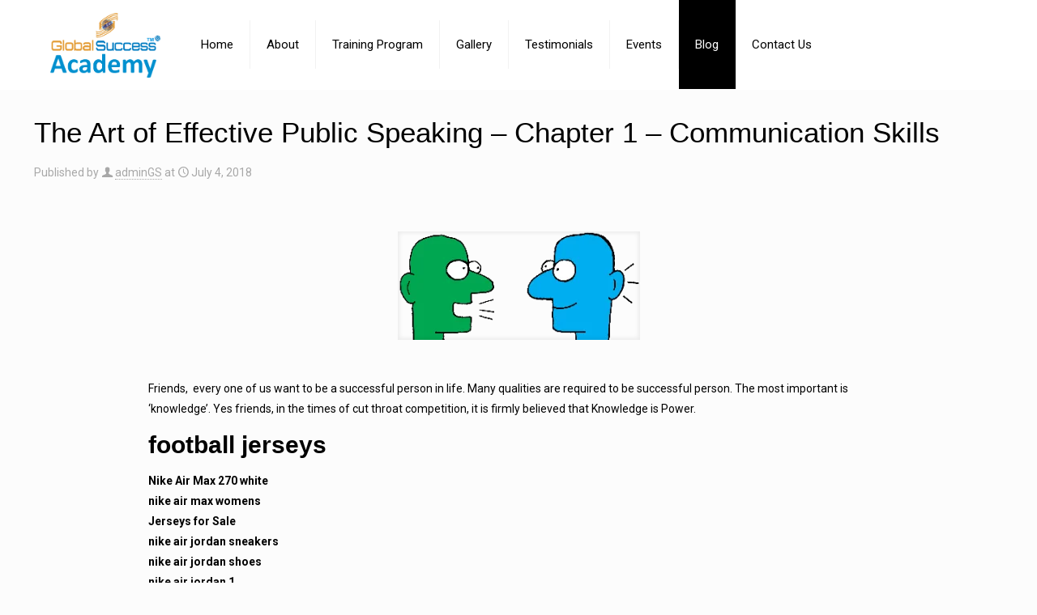

--- FILE ---
content_type: text/html; charset=UTF-8
request_url: https://kalpeshdesai.co.in/the-art-of-effective-public-speaking-chapter-1-communication-skills/
body_size: 109556
content:
<!DOCTYPE html>
<html lang="en-US" class="no-js " itemscope itemtype="https://schema.org/Article" >

<head><script></script>

<meta charset="UTF-8" />
<title>The Art of Effective Public Speaking – Chapter 1 – Communication Skills &#8211; Global Success</title>
<meta name='robots' content='max-image-preview:large' />
<meta name="format-detection" content="telephone=no">
<meta name="viewport" content="width=device-width, initial-scale=1, maximum-scale=1" />
<link rel="shortcut icon" href="http://kalpesh-desai.local/wp-content/uploads/2018/06/favicon.ico" type="image/x-icon" />
<link rel="apple-touch-icon" href="http://kalpesh-desai.local/wp-content/uploads/2018/06/favicon@2x.ico" />
<meta name="theme-color" content="#ffffff" media="(prefers-color-scheme: light)">
<meta name="theme-color" content="#ffffff" media="(prefers-color-scheme: dark)">
<link rel='dns-prefetch' href='//fonts.googleapis.com' />
<link rel='dns-prefetch' href='//use.fontawesome.com' />
<link rel="alternate" type="application/rss+xml" title="Global Success &raquo; Feed" href="https://kalpeshdesai.co.in/feed/" />
<link rel="alternate" type="application/rss+xml" title="Global Success &raquo; Comments Feed" href="https://kalpeshdesai.co.in/comments/feed/" />
<link rel="alternate" type="application/rss+xml" title="Global Success &raquo; The Art of Effective Public Speaking – Chapter 1 – Communication Skills Comments Feed" href="https://kalpeshdesai.co.in/the-art-of-effective-public-speaking-chapter-1-communication-skills/feed/" />
<link rel="alternate" title="oEmbed (JSON)" type="application/json+oembed" href="https://kalpeshdesai.co.in/wp-json/oembed/1.0/embed?url=https%3A%2F%2Fkalpeshdesai.co.in%2Fthe-art-of-effective-public-speaking-chapter-1-communication-skills%2F" />
<link rel="alternate" title="oEmbed (XML)" type="text/xml+oembed" href="https://kalpeshdesai.co.in/wp-json/oembed/1.0/embed?url=https%3A%2F%2Fkalpeshdesai.co.in%2Fthe-art-of-effective-public-speaking-chapter-1-communication-skills%2F&#038;format=xml" />
<style id='wp-img-auto-sizes-contain-inline-css' type='text/css'>
img:is([sizes=auto i],[sizes^="auto," i]){contain-intrinsic-size:3000px 1500px}
/*# sourceURL=wp-img-auto-sizes-contain-inline-css */
</style>
<link rel='stylesheet' id='litespeed-cache-dummy-css' href='https://kalpeshdesai.co.in/wp-content/plugins/litespeed-cache/assets/css/litespeed-dummy.css' type='text/css' media='all' />
<link rel='stylesheet' id='tsvg-block-css-css' href='https://kalpeshdesai.co.in/wp-content/plugins/gallery-videos/admin/css/tsvg-block.css' type='text/css' media='all' />
<link rel='stylesheet' id='wp-block-library-css' href='https://kalpeshdesai.co.in/wp-includes/css/dist/block-library/style.min.css' type='text/css' media='all' />
<style id='classic-theme-styles-inline-css' type='text/css'>
/*! This file is auto-generated */
.wp-block-button__link{color:#fff;background-color:#32373c;border-radius:9999px;box-shadow:none;text-decoration:none;padding:calc(.667em + 2px) calc(1.333em + 2px);font-size:1.125em}.wp-block-file__button{background:#32373c;color:#fff;text-decoration:none}
/*# sourceURL=/wp-includes/css/classic-themes.min.css */
</style>
<style id='global-styles-inline-css' type='text/css'>
:root{--wp--preset--aspect-ratio--square: 1;--wp--preset--aspect-ratio--4-3: 4/3;--wp--preset--aspect-ratio--3-4: 3/4;--wp--preset--aspect-ratio--3-2: 3/2;--wp--preset--aspect-ratio--2-3: 2/3;--wp--preset--aspect-ratio--16-9: 16/9;--wp--preset--aspect-ratio--9-16: 9/16;--wp--preset--color--black: #000000;--wp--preset--color--cyan-bluish-gray: #abb8c3;--wp--preset--color--white: #ffffff;--wp--preset--color--pale-pink: #f78da7;--wp--preset--color--vivid-red: #cf2e2e;--wp--preset--color--luminous-vivid-orange: #ff6900;--wp--preset--color--luminous-vivid-amber: #fcb900;--wp--preset--color--light-green-cyan: #7bdcb5;--wp--preset--color--vivid-green-cyan: #00d084;--wp--preset--color--pale-cyan-blue: #8ed1fc;--wp--preset--color--vivid-cyan-blue: #0693e3;--wp--preset--color--vivid-purple: #9b51e0;--wp--preset--gradient--vivid-cyan-blue-to-vivid-purple: linear-gradient(135deg,rgb(6,147,227) 0%,rgb(155,81,224) 100%);--wp--preset--gradient--light-green-cyan-to-vivid-green-cyan: linear-gradient(135deg,rgb(122,220,180) 0%,rgb(0,208,130) 100%);--wp--preset--gradient--luminous-vivid-amber-to-luminous-vivid-orange: linear-gradient(135deg,rgb(252,185,0) 0%,rgb(255,105,0) 100%);--wp--preset--gradient--luminous-vivid-orange-to-vivid-red: linear-gradient(135deg,rgb(255,105,0) 0%,rgb(207,46,46) 100%);--wp--preset--gradient--very-light-gray-to-cyan-bluish-gray: linear-gradient(135deg,rgb(238,238,238) 0%,rgb(169,184,195) 100%);--wp--preset--gradient--cool-to-warm-spectrum: linear-gradient(135deg,rgb(74,234,220) 0%,rgb(151,120,209) 20%,rgb(207,42,186) 40%,rgb(238,44,130) 60%,rgb(251,105,98) 80%,rgb(254,248,76) 100%);--wp--preset--gradient--blush-light-purple: linear-gradient(135deg,rgb(255,206,236) 0%,rgb(152,150,240) 100%);--wp--preset--gradient--blush-bordeaux: linear-gradient(135deg,rgb(254,205,165) 0%,rgb(254,45,45) 50%,rgb(107,0,62) 100%);--wp--preset--gradient--luminous-dusk: linear-gradient(135deg,rgb(255,203,112) 0%,rgb(199,81,192) 50%,rgb(65,88,208) 100%);--wp--preset--gradient--pale-ocean: linear-gradient(135deg,rgb(255,245,203) 0%,rgb(182,227,212) 50%,rgb(51,167,181) 100%);--wp--preset--gradient--electric-grass: linear-gradient(135deg,rgb(202,248,128) 0%,rgb(113,206,126) 100%);--wp--preset--gradient--midnight: linear-gradient(135deg,rgb(2,3,129) 0%,rgb(40,116,252) 100%);--wp--preset--font-size--small: 13px;--wp--preset--font-size--medium: 20px;--wp--preset--font-size--large: 36px;--wp--preset--font-size--x-large: 42px;--wp--preset--spacing--20: 0.44rem;--wp--preset--spacing--30: 0.67rem;--wp--preset--spacing--40: 1rem;--wp--preset--spacing--50: 1.5rem;--wp--preset--spacing--60: 2.25rem;--wp--preset--spacing--70: 3.38rem;--wp--preset--spacing--80: 5.06rem;--wp--preset--shadow--natural: 6px 6px 9px rgba(0, 0, 0, 0.2);--wp--preset--shadow--deep: 12px 12px 50px rgba(0, 0, 0, 0.4);--wp--preset--shadow--sharp: 6px 6px 0px rgba(0, 0, 0, 0.2);--wp--preset--shadow--outlined: 6px 6px 0px -3px rgb(255, 255, 255), 6px 6px rgb(0, 0, 0);--wp--preset--shadow--crisp: 6px 6px 0px rgb(0, 0, 0);}:where(.is-layout-flex){gap: 0.5em;}:where(.is-layout-grid){gap: 0.5em;}body .is-layout-flex{display: flex;}.is-layout-flex{flex-wrap: wrap;align-items: center;}.is-layout-flex > :is(*, div){margin: 0;}body .is-layout-grid{display: grid;}.is-layout-grid > :is(*, div){margin: 0;}:where(.wp-block-columns.is-layout-flex){gap: 2em;}:where(.wp-block-columns.is-layout-grid){gap: 2em;}:where(.wp-block-post-template.is-layout-flex){gap: 1.25em;}:where(.wp-block-post-template.is-layout-grid){gap: 1.25em;}.has-black-color{color: var(--wp--preset--color--black) !important;}.has-cyan-bluish-gray-color{color: var(--wp--preset--color--cyan-bluish-gray) !important;}.has-white-color{color: var(--wp--preset--color--white) !important;}.has-pale-pink-color{color: var(--wp--preset--color--pale-pink) !important;}.has-vivid-red-color{color: var(--wp--preset--color--vivid-red) !important;}.has-luminous-vivid-orange-color{color: var(--wp--preset--color--luminous-vivid-orange) !important;}.has-luminous-vivid-amber-color{color: var(--wp--preset--color--luminous-vivid-amber) !important;}.has-light-green-cyan-color{color: var(--wp--preset--color--light-green-cyan) !important;}.has-vivid-green-cyan-color{color: var(--wp--preset--color--vivid-green-cyan) !important;}.has-pale-cyan-blue-color{color: var(--wp--preset--color--pale-cyan-blue) !important;}.has-vivid-cyan-blue-color{color: var(--wp--preset--color--vivid-cyan-blue) !important;}.has-vivid-purple-color{color: var(--wp--preset--color--vivid-purple) !important;}.has-black-background-color{background-color: var(--wp--preset--color--black) !important;}.has-cyan-bluish-gray-background-color{background-color: var(--wp--preset--color--cyan-bluish-gray) !important;}.has-white-background-color{background-color: var(--wp--preset--color--white) !important;}.has-pale-pink-background-color{background-color: var(--wp--preset--color--pale-pink) !important;}.has-vivid-red-background-color{background-color: var(--wp--preset--color--vivid-red) !important;}.has-luminous-vivid-orange-background-color{background-color: var(--wp--preset--color--luminous-vivid-orange) !important;}.has-luminous-vivid-amber-background-color{background-color: var(--wp--preset--color--luminous-vivid-amber) !important;}.has-light-green-cyan-background-color{background-color: var(--wp--preset--color--light-green-cyan) !important;}.has-vivid-green-cyan-background-color{background-color: var(--wp--preset--color--vivid-green-cyan) !important;}.has-pale-cyan-blue-background-color{background-color: var(--wp--preset--color--pale-cyan-blue) !important;}.has-vivid-cyan-blue-background-color{background-color: var(--wp--preset--color--vivid-cyan-blue) !important;}.has-vivid-purple-background-color{background-color: var(--wp--preset--color--vivid-purple) !important;}.has-black-border-color{border-color: var(--wp--preset--color--black) !important;}.has-cyan-bluish-gray-border-color{border-color: var(--wp--preset--color--cyan-bluish-gray) !important;}.has-white-border-color{border-color: var(--wp--preset--color--white) !important;}.has-pale-pink-border-color{border-color: var(--wp--preset--color--pale-pink) !important;}.has-vivid-red-border-color{border-color: var(--wp--preset--color--vivid-red) !important;}.has-luminous-vivid-orange-border-color{border-color: var(--wp--preset--color--luminous-vivid-orange) !important;}.has-luminous-vivid-amber-border-color{border-color: var(--wp--preset--color--luminous-vivid-amber) !important;}.has-light-green-cyan-border-color{border-color: var(--wp--preset--color--light-green-cyan) !important;}.has-vivid-green-cyan-border-color{border-color: var(--wp--preset--color--vivid-green-cyan) !important;}.has-pale-cyan-blue-border-color{border-color: var(--wp--preset--color--pale-cyan-blue) !important;}.has-vivid-cyan-blue-border-color{border-color: var(--wp--preset--color--vivid-cyan-blue) !important;}.has-vivid-purple-border-color{border-color: var(--wp--preset--color--vivid-purple) !important;}.has-vivid-cyan-blue-to-vivid-purple-gradient-background{background: var(--wp--preset--gradient--vivid-cyan-blue-to-vivid-purple) !important;}.has-light-green-cyan-to-vivid-green-cyan-gradient-background{background: var(--wp--preset--gradient--light-green-cyan-to-vivid-green-cyan) !important;}.has-luminous-vivid-amber-to-luminous-vivid-orange-gradient-background{background: var(--wp--preset--gradient--luminous-vivid-amber-to-luminous-vivid-orange) !important;}.has-luminous-vivid-orange-to-vivid-red-gradient-background{background: var(--wp--preset--gradient--luminous-vivid-orange-to-vivid-red) !important;}.has-very-light-gray-to-cyan-bluish-gray-gradient-background{background: var(--wp--preset--gradient--very-light-gray-to-cyan-bluish-gray) !important;}.has-cool-to-warm-spectrum-gradient-background{background: var(--wp--preset--gradient--cool-to-warm-spectrum) !important;}.has-blush-light-purple-gradient-background{background: var(--wp--preset--gradient--blush-light-purple) !important;}.has-blush-bordeaux-gradient-background{background: var(--wp--preset--gradient--blush-bordeaux) !important;}.has-luminous-dusk-gradient-background{background: var(--wp--preset--gradient--luminous-dusk) !important;}.has-pale-ocean-gradient-background{background: var(--wp--preset--gradient--pale-ocean) !important;}.has-electric-grass-gradient-background{background: var(--wp--preset--gradient--electric-grass) !important;}.has-midnight-gradient-background{background: var(--wp--preset--gradient--midnight) !important;}.has-small-font-size{font-size: var(--wp--preset--font-size--small) !important;}.has-medium-font-size{font-size: var(--wp--preset--font-size--medium) !important;}.has-large-font-size{font-size: var(--wp--preset--font-size--large) !important;}.has-x-large-font-size{font-size: var(--wp--preset--font-size--x-large) !important;}
:where(.wp-block-post-template.is-layout-flex){gap: 1.25em;}:where(.wp-block-post-template.is-layout-grid){gap: 1.25em;}
:where(.wp-block-term-template.is-layout-flex){gap: 1.25em;}:where(.wp-block-term-template.is-layout-grid){gap: 1.25em;}
:where(.wp-block-columns.is-layout-flex){gap: 2em;}:where(.wp-block-columns.is-layout-grid){gap: 2em;}
:root :where(.wp-block-pullquote){font-size: 1.5em;line-height: 1.6;}
/*# sourceURL=global-styles-inline-css */
</style>
<link rel='stylesheet' id='contact-form-7-css' href='https://kalpeshdesai.co.in/wp-content/plugins/contact-form-7/includes/css/styles.css' type='text/css' media='all' />
<style id='contact-form-7-inline-css' type='text/css'>
.wpcf7 .wpcf7-recaptcha iframe {margin-bottom: 0;}.wpcf7 .wpcf7-recaptcha[data-align="center"] > div {margin: 0 auto;}.wpcf7 .wpcf7-recaptcha[data-align="right"] > div {margin: 0 0 0 auto;}
/*# sourceURL=contact-form-7-inline-css */
</style>
<link rel='stylesheet' id='tsvg-fonts-css' href='https://kalpeshdesai.co.in/wp-content/plugins/gallery-videos/public/css/tsvg-fonts.css' type='text/css' media='all' />
<link rel='stylesheet' id='woocommerce-layout-css' href='https://kalpeshdesai.co.in/wp-content/plugins/woocommerce/assets/css/woocommerce-layout.css' type='text/css' media='all' />
<link rel='stylesheet' id='woocommerce-smallscreen-css' href='https://kalpeshdesai.co.in/wp-content/plugins/woocommerce/assets/css/woocommerce-smallscreen.css' type='text/css' media='only screen and (max-width: 768px)' />
<link rel='stylesheet' id='woocommerce-general-css' href='https://kalpeshdesai.co.in/wp-content/plugins/woocommerce/assets/css/woocommerce.css' type='text/css' media='all' />
<style id='woocommerce-inline-inline-css' type='text/css'>
.woocommerce form .form-row .required { visibility: visible; }
/*# sourceURL=woocommerce-inline-inline-css */
</style>
<link rel='stylesheet' id='mfn-be-css' href='https://kalpeshdesai.co.in/wp-content/themes/betheme/css/be.css' type='text/css' media='all' />
<link rel='stylesheet' id='mfn-animations-css' href='https://kalpeshdesai.co.in/wp-content/themes/betheme/assets/animations/animations.min.css' type='text/css' media='all' />
<link rel='stylesheet' id='mfn-font-awesome-css' href='https://kalpeshdesai.co.in/wp-content/themes/betheme/fonts/fontawesome/fontawesome.css' type='text/css' media='all' />
<link rel='stylesheet' id='mfn-jplayer-css' href='https://kalpeshdesai.co.in/wp-content/themes/betheme/assets/jplayer/css/jplayer.blue.monday.min.css' type='text/css' media='all' />
<link rel='stylesheet' id='mfn-responsive-css' href='https://kalpeshdesai.co.in/wp-content/themes/betheme/css/responsive.css' type='text/css' media='all' />
<link rel='stylesheet' id='mfn-fonts-css' href='https://fonts.googleapis.com/css?family=Roboto%3A1%2C300%2C400%2C400italic%2C500%2C700%2C700italic&#038;display=swap&#038;ver=6.9' type='text/css' media='all' />
<link rel='stylesheet' id='mfn-woo-css' href='https://kalpeshdesai.co.in/wp-content/themes/betheme/css/woocommerce.css' type='text/css' media='all' />
<link rel='stylesheet' id='bfa-font-awesome-css' href='https://use.fontawesome.com/releases/v5.15.4/css/all.css?ver=2.0.3' type='text/css' media='all' />
<link rel='stylesheet' id='bfa-font-awesome-v4-shim-css' href='https://use.fontawesome.com/releases/v5.15.4/css/v4-shims.css?ver=2.0.3' type='text/css' media='all' />
<style id='bfa-font-awesome-v4-shim-inline-css' type='text/css'>

			@font-face {
				font-family: 'FontAwesome';
				src: url('https://use.fontawesome.com/releases/v5.15.4/webfonts/fa-brands-400.eot'),
				url('https://use.fontawesome.com/releases/v5.15.4/webfonts/fa-brands-400.eot?#iefix') format('embedded-opentype'),
				url('https://use.fontawesome.com/releases/v5.15.4/webfonts/fa-brands-400.woff2') format('woff2'),
				url('https://use.fontawesome.com/releases/v5.15.4/webfonts/fa-brands-400.woff') format('woff'),
				url('https://use.fontawesome.com/releases/v5.15.4/webfonts/fa-brands-400.ttf') format('truetype'),
				url('https://use.fontawesome.com/releases/v5.15.4/webfonts/fa-brands-400.svg#fontawesome') format('svg');
			}

			@font-face {
				font-family: 'FontAwesome';
				src: url('https://use.fontawesome.com/releases/v5.15.4/webfonts/fa-solid-900.eot'),
				url('https://use.fontawesome.com/releases/v5.15.4/webfonts/fa-solid-900.eot?#iefix') format('embedded-opentype'),
				url('https://use.fontawesome.com/releases/v5.15.4/webfonts/fa-solid-900.woff2') format('woff2'),
				url('https://use.fontawesome.com/releases/v5.15.4/webfonts/fa-solid-900.woff') format('woff'),
				url('https://use.fontawesome.com/releases/v5.15.4/webfonts/fa-solid-900.ttf') format('truetype'),
				url('https://use.fontawesome.com/releases/v5.15.4/webfonts/fa-solid-900.svg#fontawesome') format('svg');
			}

			@font-face {
				font-family: 'FontAwesome';
				src: url('https://use.fontawesome.com/releases/v5.15.4/webfonts/fa-regular-400.eot'),
				url('https://use.fontawesome.com/releases/v5.15.4/webfonts/fa-regular-400.eot?#iefix') format('embedded-opentype'),
				url('https://use.fontawesome.com/releases/v5.15.4/webfonts/fa-regular-400.woff2') format('woff2'),
				url('https://use.fontawesome.com/releases/v5.15.4/webfonts/fa-regular-400.woff') format('woff'),
				url('https://use.fontawesome.com/releases/v5.15.4/webfonts/fa-regular-400.ttf') format('truetype'),
				url('https://use.fontawesome.com/releases/v5.15.4/webfonts/fa-regular-400.svg#fontawesome') format('svg');
				unicode-range: U+F004-F005,U+F007,U+F017,U+F022,U+F024,U+F02E,U+F03E,U+F044,U+F057-F059,U+F06E,U+F070,U+F075,U+F07B-F07C,U+F080,U+F086,U+F089,U+F094,U+F09D,U+F0A0,U+F0A4-F0A7,U+F0C5,U+F0C7-F0C8,U+F0E0,U+F0EB,U+F0F3,U+F0F8,U+F0FE,U+F111,U+F118-F11A,U+F11C,U+F133,U+F144,U+F146,U+F14A,U+F14D-F14E,U+F150-F152,U+F15B-F15C,U+F164-F165,U+F185-F186,U+F191-F192,U+F1AD,U+F1C1-F1C9,U+F1CD,U+F1D8,U+F1E3,U+F1EA,U+F1F6,U+F1F9,U+F20A,U+F247-F249,U+F24D,U+F254-F25B,U+F25D,U+F267,U+F271-F274,U+F279,U+F28B,U+F28D,U+F2B5-F2B6,U+F2B9,U+F2BB,U+F2BD,U+F2C1-F2C2,U+F2D0,U+F2D2,U+F2DC,U+F2ED,U+F328,U+F358-F35B,U+F3A5,U+F3D1,U+F410,U+F4AD;
			}
		
/*# sourceURL=bfa-font-awesome-v4-shim-inline-css */
</style>
<link rel='stylesheet' id='style-style-css' href='https://kalpeshdesai.co.in/wp-content/themes/betheme-child/assets/style.css' type='text/css' media='all' />
<style id='mfn-dynamic-inline-css' type='text/css'>
@font-face{font-family:"custom regular";src:url("http://kalpesh-desai.local/wp-content/uploads/2018/06/MARK-SIMONSON-PROXIMA-NOVA-REGULAR.woff") format("woff"),url("http://kalpesh-desai.local/wp-content/uploads/2018/06/MARK-SIMONSON-PROXIMA-NOVA-REGULAR.ttf") format("truetype");font-weight:normal;font-style:normal;font-display:swap}@font-face{font-family:"custom head";src:url("http://kalpesh-desai.local/wp-content/uploads/2018/07/Tungsten-Medium.woff") format("woff"),url("http://kalpesh-desai.local/wp-content/uploads/2018/07/Tungsten-Medium.ttf") format("truetype");font-weight:normal;font-style:normal;font-display:swap}
html{background-color:#FCFCFC}#Wrapper,#Content,.mfn-popup .mfn-popup-content,.mfn-off-canvas-sidebar .mfn-off-canvas-content-wrapper,.mfn-cart-holder,.mfn-header-login,#Top_bar .search_wrapper,#Top_bar .top_bar_right .mfn-live-search-box,.column_livesearch .mfn-live-search-wrapper,.column_livesearch .mfn-live-search-box{background-color:#FCFCFC}.layout-boxed.mfn-bebuilder-header.mfn-ui #Wrapper .mfn-only-sample-content{background-color:#FCFCFC}body:not(.template-slider) #Header{min-height:250px}body.header-below:not(.template-slider) #Header{padding-top:250px}#Footer .widgets_wrapper{padding:30px 0}.has-search-overlay.search-overlay-opened #search-overlay{background-color:rgba(0,0,0,0.6)}.elementor-page.elementor-default #Content .the_content .section_wrapper{max-width:100%}.elementor-page.elementor-default #Content .section.the_content{width:100%}.elementor-page.elementor-default #Content .section_wrapper .the_content_wrapper{margin-left:0;margin-right:0;width:100%}body,button,span.date_label,.timeline_items li h3 span,input[type="submit"],input[type="reset"],input[type="button"],input[type="date"],input[type="text"],input[type="password"],input[type="tel"],input[type="email"],textarea,select,.offer_li .title h3,.mfn-menu-item-megamenu{font-family:"custom regular",-apple-system,BlinkMacSystemFont,"Segoe UI",Roboto,Oxygen-Sans,Ubuntu,Cantarell,"Helvetica Neue",sans-serif}#menu > ul > li > a,a.action_button,#overlay-menu ul li a{font-family:"custom regular",-apple-system,BlinkMacSystemFont,"Segoe UI",Roboto,Oxygen-Sans,Ubuntu,Cantarell,"Helvetica Neue",sans-serif}#Subheader .title{font-family:"Arial",-apple-system,BlinkMacSystemFont,"Segoe UI",Roboto,Oxygen-Sans,Ubuntu,Cantarell,"Helvetica Neue",sans-serif}h1,h2,h3,h4,.text-logo #logo{font-family:"Arial",-apple-system,BlinkMacSystemFont,"Segoe UI",Roboto,Oxygen-Sans,Ubuntu,Cantarell,"Helvetica Neue",sans-serif}h5,h6{font-family:"Arial",-apple-system,BlinkMacSystemFont,"Segoe UI",Roboto,Oxygen-Sans,Ubuntu,Cantarell,"Helvetica Neue",sans-serif}blockquote{font-family:"custom regular",-apple-system,BlinkMacSystemFont,"Segoe UI",Roboto,Oxygen-Sans,Ubuntu,Cantarell,"Helvetica Neue",sans-serif}.chart_box .chart .num,.counter .desc_wrapper .number-wrapper,.how_it_works .image .number,.pricing-box .plan-header .price,.quick_fact .number-wrapper,.woocommerce .product div.entry-summary .price{font-family:"Roboto",-apple-system,BlinkMacSystemFont,"Segoe UI",Roboto,Oxygen-Sans,Ubuntu,Cantarell,"Helvetica Neue",sans-serif}body,.mfn-menu-item-megamenu{font-size:14px;line-height:25px;font-weight:400;letter-spacing:0px}.big{font-size:16px;line-height:28px;font-weight:400;letter-spacing:0px}#menu > ul > li > a,a.action_button,#overlay-menu ul li a{font-size:15px;font-weight:400;letter-spacing:0px}#overlay-menu ul li a{line-height:22.5px}#Subheader .title{font-size:30px;line-height:35px;font-weight:400;letter-spacing:1px;font-style:italic}h1,.text-logo #logo{font-size:48px;line-height:50px;font-weight:400;letter-spacing:0px}h2{font-size:30px;line-height:34px;font-weight:300;letter-spacing:0px}h3,.woocommerce ul.products li.product h3,.woocommerce #customer_login h2{font-size:25px;line-height:29px;font-weight:300;letter-spacing:0px}h4,.woocommerce .woocommerce-order-details__title,.woocommerce .wc-bacs-bank-details-heading,.woocommerce .woocommerce-customer-details h2{font-size:21px;line-height:25px;font-weight:500;letter-spacing:0px}h5{font-size:15px;line-height:25px;font-weight:700;letter-spacing:0px}h6{font-size:14px;line-height:25px;font-weight:400;letter-spacing:0px}#Intro .intro-title{font-size:70px;line-height:70px;font-weight:400;letter-spacing:0px}@media only screen and (min-width:768px) and (max-width:959px){body,.mfn-menu-item-megamenu{font-size:13px;line-height:21px;font-weight:400;letter-spacing:0px}.big{font-size:14px;line-height:24px;font-weight:400;letter-spacing:0px}#menu > ul > li > a,a.action_button,#overlay-menu ul li a{font-size:13px;font-weight:400;letter-spacing:0px}#overlay-menu ul li a{line-height:19.5px}#Subheader .title{font-size:26px;line-height:30px;font-weight:400;letter-spacing:1px;font-style:italic}h1,.text-logo #logo{font-size:41px;line-height:43px;font-weight:400;letter-spacing:0px}h2{font-size:26px;line-height:29px;font-weight:300;letter-spacing:0px}h3,.woocommerce ul.products li.product h3,.woocommerce #customer_login h2{font-size:21px;line-height:25px;font-weight:300;letter-spacing:0px}h4,.woocommerce .woocommerce-order-details__title,.woocommerce .wc-bacs-bank-details-heading,.woocommerce .woocommerce-customer-details h2{font-size:18px;line-height:21px;font-weight:500;letter-spacing:0px}h5{font-size:13px;line-height:21px;font-weight:700;letter-spacing:0px}h6{font-size:13px;line-height:21px;font-weight:400;letter-spacing:0px}#Intro .intro-title{font-size:60px;line-height:60px;font-weight:400;letter-spacing:0px}blockquote{font-size:15px}.chart_box .chart .num{font-size:45px;line-height:45px}.counter .desc_wrapper .number-wrapper{font-size:45px;line-height:45px}.counter .desc_wrapper .title{font-size:14px;line-height:18px}.faq .question .title{font-size:14px}.fancy_heading .title{font-size:38px;line-height:38px}.offer .offer_li .desc_wrapper .title h3{font-size:32px;line-height:32px}.offer_thumb_ul li.offer_thumb_li .desc_wrapper .title h3{font-size:32px;line-height:32px}.pricing-box .plan-header h2{font-size:27px;line-height:27px}.pricing-box .plan-header .price > span{font-size:40px;line-height:40px}.pricing-box .plan-header .price sup.currency{font-size:18px;line-height:18px}.pricing-box .plan-header .price sup.period{font-size:14px;line-height:14px}.quick_fact .number-wrapper{font-size:80px;line-height:80px}.trailer_box .desc h2{font-size:27px;line-height:27px}.widget > h3{font-size:17px;line-height:20px}}@media only screen and (min-width:480px) and (max-width:767px){body,.mfn-menu-item-megamenu{font-size:13px;line-height:19px;font-weight:400;letter-spacing:0px}.big{font-size:13px;line-height:21px;font-weight:400;letter-spacing:0px}#menu > ul > li > a,a.action_button,#overlay-menu ul li a{font-size:13px;font-weight:400;letter-spacing:0px}#overlay-menu ul li a{line-height:19.5px}#Subheader .title{font-size:23px;line-height:26px;font-weight:400;letter-spacing:1px;font-style:italic}h1,.text-logo #logo{font-size:36px;line-height:38px;font-weight:400;letter-spacing:0px}h2{font-size:23px;line-height:26px;font-weight:300;letter-spacing:0px}h3,.woocommerce ul.products li.product h3,.woocommerce #customer_login h2{font-size:19px;line-height:22px;font-weight:300;letter-spacing:0px}h4,.woocommerce .woocommerce-order-details__title,.woocommerce .wc-bacs-bank-details-heading,.woocommerce .woocommerce-customer-details h2{font-size:16px;line-height:19px;font-weight:500;letter-spacing:0px}h5{font-size:13px;line-height:19px;font-weight:700;letter-spacing:0px}h6{font-size:13px;line-height:19px;font-weight:400;letter-spacing:0px}#Intro .intro-title{font-size:53px;line-height:53px;font-weight:400;letter-spacing:0px}blockquote{font-size:14px}.chart_box .chart .num{font-size:40px;line-height:40px}.counter .desc_wrapper .number-wrapper{font-size:40px;line-height:40px}.counter .desc_wrapper .title{font-size:13px;line-height:16px}.faq .question .title{font-size:13px}.fancy_heading .title{font-size:34px;line-height:34px}.offer .offer_li .desc_wrapper .title h3{font-size:28px;line-height:28px}.offer_thumb_ul li.offer_thumb_li .desc_wrapper .title h3{font-size:28px;line-height:28px}.pricing-box .plan-header h2{font-size:24px;line-height:24px}.pricing-box .plan-header .price > span{font-size:34px;line-height:34px}.pricing-box .plan-header .price sup.currency{font-size:16px;line-height:16px}.pricing-box .plan-header .price sup.period{font-size:13px;line-height:13px}.quick_fact .number-wrapper{font-size:70px;line-height:70px}.trailer_box .desc h2{font-size:24px;line-height:24px}.widget > h3{font-size:16px;line-height:19px}}@media only screen and (max-width:479px){body,.mfn-menu-item-megamenu{font-size:13px;line-height:19px;font-weight:400;letter-spacing:0px}.big{font-size:13px;line-height:19px;font-weight:400;letter-spacing:0px}#menu > ul > li > a,a.action_button,#overlay-menu ul li a{font-size:13px;font-weight:400;letter-spacing:0px}#overlay-menu ul li a{line-height:19.5px}#Subheader .title{font-size:18px;line-height:21px;font-weight:400;letter-spacing:1px;font-style:italic}h1,.text-logo #logo{font-size:29px;line-height:30px;font-weight:400;letter-spacing:0px}h2{font-size:18px;line-height:20px;font-weight:300;letter-spacing:0px}h3,.woocommerce ul.products li.product h3,.woocommerce #customer_login h2{font-size:15px;line-height:19px;font-weight:300;letter-spacing:0px}h4,.woocommerce .woocommerce-order-details__title,.woocommerce .wc-bacs-bank-details-heading,.woocommerce .woocommerce-customer-details h2{font-size:13px;line-height:19px;font-weight:500;letter-spacing:0px}h5{font-size:13px;line-height:19px;font-weight:700;letter-spacing:0px}h6{font-size:13px;line-height:19px;font-weight:400;letter-spacing:0px}#Intro .intro-title{font-size:42px;line-height:42px;font-weight:400;letter-spacing:0px}blockquote{font-size:13px}.chart_box .chart .num{font-size:35px;line-height:35px}.counter .desc_wrapper .number-wrapper{font-size:35px;line-height:35px}.counter .desc_wrapper .title{font-size:13px;line-height:26px}.faq .question .title{font-size:13px}.fancy_heading .title{font-size:30px;line-height:30px}.offer .offer_li .desc_wrapper .title h3{font-size:26px;line-height:26px}.offer_thumb_ul li.offer_thumb_li .desc_wrapper .title h3{font-size:26px;line-height:26px}.pricing-box .plan-header h2{font-size:21px;line-height:21px}.pricing-box .plan-header .price > span{font-size:32px;line-height:32px}.pricing-box .plan-header .price sup.currency{font-size:14px;line-height:14px}.pricing-box .plan-header .price sup.period{font-size:13px;line-height:13px}.quick_fact .number-wrapper{font-size:60px;line-height:60px}.trailer_box .desc h2{font-size:21px;line-height:21px}.widget > h3{font-size:15px;line-height:18px}}.with_aside .sidebar.columns{width:23%}.with_aside .sections_group{width:77%}.aside_both .sidebar.columns{width:18%}.aside_both .sidebar.sidebar-1{margin-left:-82%}.aside_both .sections_group{width:64%;margin-left:18%}@media only screen and (min-width:1240px){#Wrapper,.with_aside .content_wrapper{max-width:1240px}body.layout-boxed.mfn-header-scrolled .mfn-header-tmpl.mfn-sticky-layout-width{max-width:1240px;left:0;right:0;margin-left:auto;margin-right:auto}body.layout-boxed:not(.mfn-header-scrolled) .mfn-header-tmpl.mfn-header-layout-width,body.layout-boxed .mfn-header-tmpl.mfn-header-layout-width:not(.mfn-hasSticky){max-width:1240px;left:0;right:0;margin-left:auto;margin-right:auto}body.layout-boxed.mfn-bebuilder-header.mfn-ui .mfn-only-sample-content{max-width:1240px;margin-left:auto;margin-right:auto}.section_wrapper,.container{max-width:1220px}.layout-boxed.header-boxed #Top_bar.is-sticky{max-width:1240px}}@media only screen and (max-width:767px){#Wrapper{max-width:calc(100% - 67px)}.content_wrapper .section_wrapper,.container,.four.columns .widget-area{max-width:550px !important;padding-left:33px;padding-right:33px}}  .button-default .button,.button-flat .button,.button-round .button{background-color:#000000;color:#ffffff}.button-stroke .button{border-color:#000000;color:#ffffff}.button-stroke .button:hover{background-color:#000000;color:#fff}.button-default .button_theme,.button-default button,.button-default input[type="button"],.button-default input[type="reset"],.button-default input[type="submit"],.button-flat .button_theme,.button-flat button,.button-flat input[type="button"],.button-flat input[type="reset"],.button-flat input[type="submit"],.button-round .button_theme,.button-round button,.button-round input[type="button"],.button-round input[type="reset"],.button-round input[type="submit"],.woocommerce #respond input#submit,.woocommerce a.button:not(.default),.woocommerce button.button,.woocommerce input.button,.woocommerce #respond input#submit:hover,.woocommerce a.button:hover,.woocommerce button.button:hover,.woocommerce input.button:hover{color:#ffffff}.button-default #respond input#submit.alt.disabled,.button-default #respond input#submit.alt.disabled:hover,.button-default #respond input#submit.alt:disabled,.button-default #respond input#submit.alt:disabled:hover,.button-default #respond input#submit.alt:disabled[disabled],.button-default #respond input#submit.alt:disabled[disabled]:hover,.button-default a.button.alt.disabled,.button-default a.button.alt.disabled:hover,.button-default a.button.alt:disabled,.button-default a.button.alt:disabled:hover,.button-default a.button.alt:disabled[disabled],.button-default a.button.alt:disabled[disabled]:hover,.button-default button.button.alt.disabled,.button-default button.button.alt.disabled:hover,.button-default button.button.alt:disabled,.button-default button.button.alt:disabled:hover,.button-default button.button.alt:disabled[disabled],.button-default button.button.alt:disabled[disabled]:hover,.button-default input.button.alt.disabled,.button-default input.button.alt.disabled:hover,.button-default input.button.alt:disabled,.button-default input.button.alt:disabled:hover,.button-default input.button.alt:disabled[disabled],.button-default input.button.alt:disabled[disabled]:hover,.button-default #respond input#submit.alt,.button-default a.button.alt,.button-default button.button.alt,.button-default input.button.alt,.button-default #respond input#submit.alt:hover,.button-default a.button.alt:hover,.button-default button.button.alt:hover,.button-default input.button.alt:hover,.button-flat #respond input#submit.alt.disabled,.button-flat #respond input#submit.alt.disabled:hover,.button-flat #respond input#submit.alt:disabled,.button-flat #respond input#submit.alt:disabled:hover,.button-flat #respond input#submit.alt:disabled[disabled],.button-flat #respond input#submit.alt:disabled[disabled]:hover,.button-flat a.button.alt.disabled,.button-flat a.button.alt.disabled:hover,.button-flat a.button.alt:disabled,.button-flat a.button.alt:disabled:hover,.button-flat a.button.alt:disabled[disabled],.button-flat a.button.alt:disabled[disabled]:hover,.button-flat button.button.alt.disabled,.button-flat button.button.alt.disabled:hover,.button-flat button.button.alt:disabled,.button-flat button.button.alt:disabled:hover,.button-flat button.button.alt:disabled[disabled],.button-flat button.button.alt:disabled[disabled]:hover,.button-flat input.button.alt.disabled,.button-flat input.button.alt.disabled:hover,.button-flat input.button.alt:disabled,.button-flat input.button.alt:disabled:hover,.button-flat input.button.alt:disabled[disabled],.button-flat input.button.alt:disabled[disabled]:hover,.button-flat #respond input#submit.alt,.button-flat a.button.alt,.button-flat button.button.alt,.button-flat input.button.alt,.button-flat #respond input#submit.alt:hover,.button-flat a.button.alt:hover,.button-flat button.button.alt:hover,.button-flat input.button.alt:hover,.button-round #respond input#submit.alt.disabled,.button-round #respond input#submit.alt.disabled:hover,.button-round #respond input#submit.alt:disabled,.button-round #respond input#submit.alt:disabled:hover,.button-round #respond input#submit.alt:disabled[disabled],.button-round #respond input#submit.alt:disabled[disabled]:hover,.button-round a.button.alt.disabled,.button-round a.button.alt.disabled:hover,.button-round a.button.alt:disabled,.button-round a.button.alt:disabled:hover,.button-round a.button.alt:disabled[disabled],.button-round a.button.alt:disabled[disabled]:hover,.button-round button.button.alt.disabled,.button-round button.button.alt.disabled:hover,.button-round button.button.alt:disabled,.button-round button.button.alt:disabled:hover,.button-round button.button.alt:disabled[disabled],.button-round button.button.alt:disabled[disabled]:hover,.button-round input.button.alt.disabled,.button-round input.button.alt.disabled:hover,.button-round input.button.alt:disabled,.button-round input.button.alt:disabled:hover,.button-round input.button.alt:disabled[disabled],.button-round input.button.alt:disabled[disabled]:hover,.button-round #respond input#submit.alt,.button-round a.button.alt,.button-round button.button.alt,.button-round input.button.alt,.button-round #respond input#submit.alt:hover,.button-round a.button.alt:hover,.button-round button.button.alt:hover,.button-round input.button.alt:hover{background-color:#0095eb;color:#ffffff}.button-stroke.woocommerce a.button:not(.default),.button-stroke .woocommerce a.button:not(.default),.button-stroke #respond input#submit.alt.disabled,.button-stroke #respond input#submit.alt.disabled:hover,.button-stroke #respond input#submit.alt:disabled,.button-stroke #respond input#submit.alt:disabled:hover,.button-stroke #respond input#submit.alt:disabled[disabled],.button-stroke #respond input#submit.alt:disabled[disabled]:hover,.button-stroke a.button.alt.disabled,.button-stroke a.button.alt.disabled:hover,.button-stroke a.button.alt:disabled,.button-stroke a.button.alt:disabled:hover,.button-stroke a.button.alt:disabled[disabled],.button-stroke a.button.alt:disabled[disabled]:hover,.button-stroke button.button.alt.disabled,.button-stroke button.button.alt.disabled:hover,.button-stroke button.button.alt:disabled,.button-stroke button.button.alt:disabled:hover,.button-stroke button.button.alt:disabled[disabled],.button-stroke button.button.alt:disabled[disabled]:hover,.button-stroke input.button.alt.disabled,.button-stroke input.button.alt.disabled:hover,.button-stroke input.button.alt:disabled,.button-stroke input.button.alt:disabled:hover,.button-stroke input.button.alt:disabled[disabled],.button-stroke input.button.alt:disabled[disabled]:hover,.button-stroke #respond input#submit.alt,.button-stroke a.button.alt,.button-stroke button.button.alt,.button-stroke input.button.alt{border-color:#0095eb;background:none;color:#0095eb}.button-stroke.woocommerce a.button:not(.default):hover,.button-stroke .woocommerce a.button:not(.default):hover,.button-stroke #respond input#submit.alt:hover,.button-stroke a.button.alt:hover,.button-stroke button.button.alt:hover,.button-stroke input.button.alt:hover,.button-stroke a.action_button:hover{background-color:#0095eb;color:#ffffff}.action_button,.action_button:hover{background-color:#f7f7f7;color:#0a0a0a}.button-stroke a.action_button{border-color:#f7f7f7}.footer_button{color:#65666C!important;background-color:transparent;box-shadow:none!important}.footer_button:after{display:none!important}.button-custom.woocommerce .button,.button-custom .button,.button-custom .action_button,.button-custom .footer_button,.button-custom button,.button-custom button.button,.button-custom input[type="button"],.button-custom input[type="reset"],.button-custom input[type="submit"],.button-custom .woocommerce #respond input#submit,.button-custom .woocommerce a.button,.button-custom .woocommerce button.button,.button-custom .woocommerce input.button,.button-custom:where(body:not(.woocommerce-block-theme-has-button-styles)) .woocommerce button.button:disabled[disabled]{font-family:Roboto;font-size:14px;line-height:14px;font-weight:400;letter-spacing:0px;padding:12px 20px 12px 20px;border-width:0px;border-radius:0px;border-color:transparent}body.button-custom .button{color:#626262;background-color:#dbdddf;border-color:transparent}body.button-custom .button:hover{color:#626262;background-color:#d3d3d3;border-color:transparent}body .button-custom .button_theme,body.button-custom .button_theme,.button-custom button,.button-custom input[type="button"],.button-custom input[type="reset"],.button-custom input[type="submit"],.button-custom .woocommerce #respond input#submit,body.button-custom.woocommerce a.button:not(.default),.button-custom .woocommerce button.button,.button-custom .woocommerce input.button,.button-custom .woocommerce a.button_theme:not(.default){color:#ffffff;background-color:#0095eb;border-color:transparent;box-shadow:unset}body .button-custom .button_theme:hover,body.button-custom .button_theme:hover,.button-custom button:hover,.button-custom input[type="button"]:hover,.button-custom input[type="reset"]:hover,.button-custom input[type="submit"]:hover,.button-custom .woocommerce #respond input#submit:hover,body.button-custom.woocommerce .button:not(.default):hover,body.button-custom.woocommerce a.button:not(.default):hover,.button-custom .woocommerce button.button:hover,.button-custom .woocommerce input.button:hover,.button-custom .woocommerce a.button_theme:not(.default):hover{color:#ffffff;background-color:#007cc3;border-color:transparent}body.button-custom .action_button{color:#626262;background-color:#dbdddf;border-color:transparent;box-shadow:unset}body.button-custom .action_button:hover{color:#626262;background-color:#d3d3d3;border-color:transparent}.button-custom #respond input#submit.alt.disabled,.button-custom #respond input#submit.alt.disabled:hover,.button-custom #respond input#submit.alt:disabled,.button-custom #respond input#submit.alt:disabled:hover,.button-custom #respond input#submit.alt:disabled[disabled],.button-custom #respond input#submit.alt:disabled[disabled]:hover,.button-custom a.button.alt.disabled,.button-custom a.button.alt.disabled:hover,.button-custom a.button.alt:disabled,.button-custom a.button.alt:disabled:hover,.button-custom a.button.alt:disabled[disabled],.button-custom a.button.alt:disabled[disabled]:hover,.button-custom button.button.alt.disabled,.button-custom button.button.alt.disabled:hover,.button-custom button.button.alt:disabled,.button-custom button.button.alt:disabled:hover,.button-custom button.button.alt:disabled[disabled],.button-custom button.button.alt:disabled[disabled]:hover,.button-custom input.button.alt.disabled,.button-custom input.button.alt.disabled:hover,.button-custom input.button.alt:disabled,.button-custom input.button.alt:disabled:hover,.button-custom input.button.alt:disabled[disabled],.button-custom input.button.alt:disabled[disabled]:hover,.button-custom #respond input#submit.alt,.button-custom a.button.alt,.button-custom button.button.alt,.button-custom input.button.alt{line-height:14px;padding:12px 20px 12px 20px;color:#ffffff;background-color:#0095eb;font-family:Roboto;font-size:14px;font-weight:400;letter-spacing:0px;border-width:0px;border-radius:0px}.button-custom #respond input#submit.alt:hover,.button-custom a.button.alt:hover,.button-custom button.button.alt:hover,.button-custom input.button.alt:hover,.button-custom a.action_button:hover{color:#ffffff;background-color:#007cc3}#Top_bar #logo,.header-fixed #Top_bar #logo,.header-plain #Top_bar #logo,.header-transparent #Top_bar #logo{height:80px;line-height:80px;padding:15px 0}.logo-overflow #Top_bar:not(.is-sticky) .logo{height:110px}#Top_bar .menu > li > a{padding:25px 0}.menu-highlight:not(.header-creative) #Top_bar .menu > li > a{margin:30px 0}.header-plain:not(.menu-highlight) #Top_bar .menu > li > a span:not(.description){line-height:110px}.header-fixed #Top_bar .menu > li > a{padding:40px 0}@media only screen and (max-width:767px){.mobile-header-mini #Top_bar #logo{height:50px!important;line-height:50px!important;margin:5px 0}}#Top_bar #logo img.svg{width:100px}.image_frame,.wp-caption{border-width:0px}.alert{border-radius:0px}#Top_bar .top_bar_right .top-bar-right-input input{width:200px}.mfn-live-search-box .mfn-live-search-list{max-height:300px}#Side_slide{right:-250px;width:250px}#Side_slide.left{left:-250px}.blog-teaser li .desc-wrapper .desc{background-position-y:-1px}.mfn-free-delivery-info{--mfn-free-delivery-bar:#0095eb;--mfn-free-delivery-bg:rgba(0,0,0,0.1);--mfn-free-delivery-achieved:#0095eb}@media only screen and ( max-width:767px ){}@media only screen and (min-width:1240px){body:not(.header-simple) #Top_bar #menu{display:block!important}.tr-menu #Top_bar #menu{background:none!important}#Top_bar .menu > li > ul.mfn-megamenu > li{float:left}#Top_bar .menu > li > ul.mfn-megamenu > li.mfn-megamenu-cols-1{width:100%}#Top_bar .menu > li > ul.mfn-megamenu > li.mfn-megamenu-cols-2{width:50%}#Top_bar .menu > li > ul.mfn-megamenu > li.mfn-megamenu-cols-3{width:33.33%}#Top_bar .menu > li > ul.mfn-megamenu > li.mfn-megamenu-cols-4{width:25%}#Top_bar .menu > li > ul.mfn-megamenu > li.mfn-megamenu-cols-5{width:20%}#Top_bar .menu > li > ul.mfn-megamenu > li.mfn-megamenu-cols-6{width:16.66%}#Top_bar .menu > li > ul.mfn-megamenu > li > ul{display:block!important;position:inherit;left:auto;top:auto;border-width:0 1px 0 0}#Top_bar .menu > li > ul.mfn-megamenu > li:last-child > ul{border:0}#Top_bar .menu > li > ul.mfn-megamenu > li > ul li{width:auto}#Top_bar .menu > li > ul.mfn-megamenu a.mfn-megamenu-title{text-transform:uppercase;font-weight:400;background:none}#Top_bar .menu > li > ul.mfn-megamenu a .menu-arrow{display:none}.menuo-right #Top_bar .menu > li > ul.mfn-megamenu{left:0;width:98%!important;margin:0 1%;padding:20px 0}.menuo-right #Top_bar .menu > li > ul.mfn-megamenu-bg{box-sizing:border-box}#Top_bar .menu > li > ul.mfn-megamenu-bg{padding:20px 166px 20px 20px;background-repeat:no-repeat;background-position:right bottom}.rtl #Top_bar .menu > li > ul.mfn-megamenu-bg{padding-left:166px;padding-right:20px;background-position:left bottom}#Top_bar .menu > li > ul.mfn-megamenu-bg > li{background:none}#Top_bar .menu > li > ul.mfn-megamenu-bg > li a{border:none}#Top_bar .menu > li > ul.mfn-megamenu-bg > li > ul{background:none!important;-webkit-box-shadow:0 0 0 0;-moz-box-shadow:0 0 0 0;box-shadow:0 0 0 0}.mm-vertical #Top_bar .container{position:relative}.mm-vertical #Top_bar .top_bar_left{position:static}.mm-vertical #Top_bar .menu > li ul{box-shadow:0 0 0 0 transparent!important;background-image:none}.mm-vertical #Top_bar .menu > li > ul.mfn-megamenu{padding:20px 0}.mm-vertical.header-plain #Top_bar .menu > li > ul.mfn-megamenu{width:100%!important;margin:0}.mm-vertical #Top_bar .menu > li > ul.mfn-megamenu > li{display:table-cell;float:none!important;width:10%;padding:0 15px;border-right:1px solid rgba(0,0,0,0.05)}.mm-vertical #Top_bar .menu > li > ul.mfn-megamenu > li:last-child{border-right-width:0}.mm-vertical #Top_bar .menu > li > ul.mfn-megamenu > li.hide-border{border-right-width:0}.mm-vertical #Top_bar .menu > li > ul.mfn-megamenu > li a{border-bottom-width:0;padding:9px 15px;line-height:120%}.mm-vertical #Top_bar .menu > li > ul.mfn-megamenu a.mfn-megamenu-title{font-weight:700}.rtl .mm-vertical #Top_bar .menu > li > ul.mfn-megamenu > li:first-child{border-right-width:0}.rtl .mm-vertical #Top_bar .menu > li > ul.mfn-megamenu > li:last-child{border-right-width:1px}body.header-shop #Top_bar #menu{display:flex!important;background-color:transparent}.header-shop #Top_bar.is-sticky .top_bar_row_second{display:none}.header-plain:not(.menuo-right) #Header .top_bar_left{width:auto!important}.header-stack.header-center #Top_bar #menu{display:inline-block!important}.header-simple #Top_bar #menu{display:none;height:auto;width:300px;bottom:auto;top:100%;right:1px;position:absolute;margin:0}.header-simple #Header a.responsive-menu-toggle{display:block;right:10px}.header-simple #Top_bar #menu > ul{width:100%;float:left}.header-simple #Top_bar #menu ul li{width:100%;padding-bottom:0;border-right:0;position:relative}.header-simple #Top_bar #menu ul li a{padding:0 20px;margin:0;display:block;height:auto;line-height:normal;border:none}.header-simple #Top_bar #menu ul li a:not(.menu-toggle):after{display:none}.header-simple #Top_bar #menu ul li a span{border:none;line-height:44px;display:inline;padding:0}.header-simple #Top_bar #menu ul li.submenu .menu-toggle{display:block;position:absolute;right:0;top:0;width:44px;height:44px;line-height:44px;font-size:30px;font-weight:300;text-align:center;cursor:pointer;color:#444;opacity:0.33;transform:unset}.header-simple #Top_bar #menu ul li.submenu .menu-toggle:after{content:"+";position:static}.header-simple #Top_bar #menu ul li.hover > .menu-toggle:after{content:"-"}.header-simple #Top_bar #menu ul li.hover a{border-bottom:0}.header-simple #Top_bar #menu ul.mfn-megamenu li .menu-toggle{display:none}.header-simple #Top_bar #menu ul li ul{position:relative!important;left:0!important;top:0;padding:0;margin:0!important;width:auto!important;background-image:none}.header-simple #Top_bar #menu ul li ul li{width:100%!important;display:block;padding:0}.header-simple #Top_bar #menu ul li ul li a{padding:0 20px 0 30px}.header-simple #Top_bar #menu ul li ul li a .menu-arrow{display:none}.header-simple #Top_bar #menu ul li ul li a span{padding:0}.header-simple #Top_bar #menu ul li ul li a span:after{display:none!important}.header-simple #Top_bar .menu > li > ul.mfn-megamenu a.mfn-megamenu-title{text-transform:uppercase;font-weight:400}.header-simple #Top_bar .menu > li > ul.mfn-megamenu > li > ul{display:block!important;position:inherit;left:auto;top:auto}.header-simple #Top_bar #menu ul li ul li ul{border-left:0!important;padding:0;top:0}.header-simple #Top_bar #menu ul li ul li ul li a{padding:0 20px 0 40px}.rtl.header-simple #Top_bar #menu{left:1px;right:auto}.rtl.header-simple #Top_bar a.responsive-menu-toggle{left:10px;right:auto}.rtl.header-simple #Top_bar #menu ul li.submenu .menu-toggle{left:0;right:auto}.rtl.header-simple #Top_bar #menu ul li ul{left:auto!important;right:0!important}.rtl.header-simple #Top_bar #menu ul li ul li a{padding:0 30px 0 20px}.rtl.header-simple #Top_bar #menu ul li ul li ul li a{padding:0 40px 0 20px}.menu-highlight #Top_bar .menu > li{margin:0 2px}.menu-highlight:not(.header-creative) #Top_bar .menu > li > a{padding:0;-webkit-border-radius:5px;border-radius:5px}.menu-highlight #Top_bar .menu > li > a:after{display:none}.menu-highlight #Top_bar .menu > li > a span:not(.description){line-height:50px}.menu-highlight #Top_bar .menu > li > a span.description{display:none}.menu-highlight.header-stack #Top_bar .menu > li > a{margin:10px 0!important}.menu-highlight.header-stack #Top_bar .menu > li > a span:not(.description){line-height:40px}.menu-highlight.header-simple #Top_bar #menu ul li,.menu-highlight.header-creative #Top_bar #menu ul li{margin:0}.menu-highlight.header-simple #Top_bar #menu ul li > a,.menu-highlight.header-creative #Top_bar #menu ul li > a{-webkit-border-radius:0;border-radius:0}.menu-highlight:not(.header-fixed):not(.header-simple) #Top_bar.is-sticky .menu > li > a{margin:10px 0!important;padding:5px 0!important}.menu-highlight:not(.header-fixed):not(.header-simple) #Top_bar.is-sticky .menu > li > a span{line-height:30px!important}.header-modern.menu-highlight.menuo-right .menu_wrapper{margin-right:20px}.menu-line-below #Top_bar .menu > li > a:not(.menu-toggle):after{top:auto;bottom:-4px}.menu-line-below #Top_bar.is-sticky .menu > li > a:not(.menu-toggle):after{top:auto;bottom:-4px}.menu-line-below-80 #Top_bar:not(.is-sticky) .menu > li > a:not(.menu-toggle):after{height:4px;left:10%;top:50%;margin-top:20px;width:80%}.menu-line-below-80-1 #Top_bar:not(.is-sticky) .menu > li > a:not(.menu-toggle):after{height:1px;left:10%;top:50%;margin-top:20px;width:80%}.menu-link-color #Top_bar .menu > li > a:not(.menu-toggle):after{display:none!important}.menu-arrow-top #Top_bar .menu > li > a:after{background:none repeat scroll 0 0 rgba(0,0,0,0)!important;border-color:#ccc transparent transparent;border-style:solid;border-width:7px 7px 0;display:block;height:0;left:50%;margin-left:-7px;top:0!important;width:0}.menu-arrow-top #Top_bar.is-sticky .menu > li > a:after{top:0!important}.menu-arrow-bottom #Top_bar .menu > li > a:after{background:none!important;border-color:transparent transparent #ccc;border-style:solid;border-width:0 7px 7px;display:block;height:0;left:50%;margin-left:-7px;top:auto;bottom:0;width:0}.menu-arrow-bottom #Top_bar.is-sticky .menu > li > a:after{top:auto;bottom:0}.menuo-no-borders #Top_bar .menu > li > a span{border-width:0!important}.menuo-no-borders #Header_creative #Top_bar .menu > li > a span{border-bottom-width:0}.menuo-no-borders.header-plain #Top_bar a#header_cart,.menuo-no-borders.header-plain #Top_bar a#search_button,.menuo-no-borders.header-plain #Top_bar .wpml-languages,.menuo-no-borders.header-plain #Top_bar a.action_button{border-width:0}.menuo-right #Top_bar .menu_wrapper{float:right}.menuo-right.header-stack:not(.header-center) #Top_bar .menu_wrapper{margin-right:150px}body.header-creative{padding-left:50px}body.header-creative.header-open{padding-left:250px}body.error404,body.under-construction,body.template-blank,body.under-construction.header-rtl.header-creative.header-open{padding-left:0!important;padding-right:0!important}.header-creative.footer-fixed #Footer,.header-creative.footer-sliding #Footer,.header-creative.footer-stick #Footer.is-sticky{box-sizing:border-box;padding-left:50px}.header-open.footer-fixed #Footer,.header-open.footer-sliding #Footer,.header-creative.footer-stick #Footer.is-sticky{padding-left:250px}.header-rtl.header-creative.footer-fixed #Footer,.header-rtl.header-creative.footer-sliding #Footer,.header-rtl.header-creative.footer-stick #Footer.is-sticky{padding-left:0;padding-right:50px}.header-rtl.header-open.footer-fixed #Footer,.header-rtl.header-open.footer-sliding #Footer,.header-rtl.header-creative.footer-stick #Footer.is-sticky{padding-right:250px}#Header_creative{background-color:#fff;position:fixed;width:250px;height:100%;left:-200px;top:0;z-index:9002;-webkit-box-shadow:2px 0 4px 2px rgba(0,0,0,.15);box-shadow:2px 0 4px 2px rgba(0,0,0,.15)}#Header_creative .container{width:100%}#Header_creative .creative-wrapper{opacity:0;margin-right:50px}#Header_creative a.creative-menu-toggle{display:block;width:34px;height:34px;line-height:34px;font-size:22px;text-align:center;position:absolute;top:10px;right:8px;border-radius:3px}.admin-bar #Header_creative a.creative-menu-toggle{top:42px}#Header_creative #Top_bar{position:static;width:100%}#Header_creative #Top_bar .top_bar_left{width:100%!important;float:none}#Header_creative #Top_bar .logo{float:none;text-align:center;margin:15px 0}#Header_creative #Top_bar #menu{background-color:transparent}#Header_creative #Top_bar .menu_wrapper{float:none;margin:0 0 30px}#Header_creative #Top_bar .menu > li{width:100%;float:none;position:relative}#Header_creative #Top_bar .menu > li > a{padding:0;text-align:center}#Header_creative #Top_bar .menu > li > a:after{display:none}#Header_creative #Top_bar .menu > li > a span{border-right:0;border-bottom-width:1px;line-height:38px}#Header_creative #Top_bar .menu li ul{left:100%;right:auto;top:0;box-shadow:2px 2px 2px 0 rgba(0,0,0,0.03);-webkit-box-shadow:2px 2px 2px 0 rgba(0,0,0,0.03)}#Header_creative #Top_bar .menu > li > ul.mfn-megamenu{margin:0;width:700px!important}#Header_creative #Top_bar .menu > li > ul.mfn-megamenu > li > ul{left:0}#Header_creative #Top_bar .menu li ul li a{padding-top:9px;padding-bottom:8px}#Header_creative #Top_bar .menu li ul li ul{top:0}#Header_creative #Top_bar .menu > li > a span.description{display:block;font-size:13px;line-height:28px!important;clear:both}.menuo-arrows #Top_bar .menu > li.submenu > a > span:after{content:unset!important}#Header_creative #Top_bar .top_bar_right{width:100%!important;float:left;height:auto;margin-bottom:35px;text-align:center;padding:0 20px;top:0;-webkit-box-sizing:border-box;-moz-box-sizing:border-box;box-sizing:border-box}#Header_creative #Top_bar .top_bar_right:before{content:none}#Header_creative #Top_bar .top_bar_right .top_bar_right_wrapper{flex-wrap:wrap;justify-content:center}#Header_creative #Top_bar .top_bar_right .top-bar-right-icon,#Header_creative #Top_bar .top_bar_right .wpml-languages,#Header_creative #Top_bar .top_bar_right .top-bar-right-button,#Header_creative #Top_bar .top_bar_right .top-bar-right-input{min-height:30px;margin:5px}#Header_creative #Top_bar .search_wrapper{left:100%;top:auto}#Header_creative #Top_bar .banner_wrapper{display:block;text-align:center}#Header_creative #Top_bar .banner_wrapper img{max-width:100%;height:auto;display:inline-block}#Header_creative #Action_bar{display:none;position:absolute;bottom:0;top:auto;clear:both;padding:0 20px;box-sizing:border-box}#Header_creative #Action_bar .contact_details{width:100%;text-align:center;margin-bottom:20px}#Header_creative #Action_bar .contact_details li{padding:0}#Header_creative #Action_bar .social{float:none;text-align:center;padding:5px 0 15px}#Header_creative #Action_bar .social li{margin-bottom:2px}#Header_creative #Action_bar .social-menu{float:none;text-align:center}#Header_creative #Action_bar .social-menu li{border-color:rgba(0,0,0,.1)}#Header_creative .social li a{color:rgba(0,0,0,.5)}#Header_creative .social li a:hover{color:#000}#Header_creative .creative-social{position:absolute;bottom:10px;right:0;width:50px}#Header_creative .creative-social li{display:block;float:none;width:100%;text-align:center;margin-bottom:5px}.header-creative .fixed-nav.fixed-nav-prev{margin-left:50px}.header-creative.header-open .fixed-nav.fixed-nav-prev{margin-left:250px}.menuo-last #Header_creative #Top_bar .menu li.last ul{top:auto;bottom:0}.header-open #Header_creative{left:0}.header-open #Header_creative .creative-wrapper{opacity:1;margin:0!important}.header-open #Header_creative .creative-menu-toggle,.header-open #Header_creative .creative-social{display:none}.header-open #Header_creative #Action_bar{display:block}body.header-rtl.header-creative{padding-left:0;padding-right:50px}.header-rtl #Header_creative{left:auto;right:-200px}.header-rtl #Header_creative .creative-wrapper{margin-left:50px;margin-right:0}.header-rtl #Header_creative a.creative-menu-toggle{left:8px;right:auto}.header-rtl #Header_creative .creative-social{left:0;right:auto}.header-rtl #Footer #back_to_top.sticky{right:125px}.header-rtl #popup_contact{right:70px}.header-rtl #Header_creative #Top_bar .menu li ul{left:auto;right:100%}.header-rtl #Header_creative #Top_bar .search_wrapper{left:auto;right:100%}.header-rtl .fixed-nav.fixed-nav-prev{margin-left:0!important}.header-rtl .fixed-nav.fixed-nav-next{margin-right:50px}body.header-rtl.header-creative.header-open{padding-left:0;padding-right:250px!important}.header-rtl.header-open #Header_creative{left:auto;right:0}.header-rtl.header-open #Footer #back_to_top.sticky{right:325px}.header-rtl.header-open #popup_contact{right:270px}.header-rtl.header-open .fixed-nav.fixed-nav-next{margin-right:250px}#Header_creative.active{left:-1px}.header-rtl #Header_creative.active{left:auto;right:-1px}#Header_creative.active .creative-wrapper{opacity:1;margin:0}.header-creative .vc_row[data-vc-full-width]{padding-left:50px}.header-creative.header-open .vc_row[data-vc-full-width]{padding-left:250px}.header-open .vc_parallax .vc_parallax-inner{left:auto;width:calc(100% - 250px)}.header-open.header-rtl .vc_parallax .vc_parallax-inner{left:0;right:auto}#Header_creative.scroll{height:100%;overflow-y:auto}#Header_creative.scroll:not(.dropdown) .menu li ul{display:none!important}#Header_creative.scroll #Action_bar{position:static}#Header_creative.dropdown{outline:none}#Header_creative.dropdown #Top_bar .menu_wrapper{float:left;width:100%}#Header_creative.dropdown #Top_bar #menu ul li{position:relative;float:left}#Header_creative.dropdown #Top_bar #menu ul li a:not(.menu-toggle):after{display:none}#Header_creative.dropdown #Top_bar #menu ul li a span{line-height:38px;padding:0}#Header_creative.dropdown #Top_bar #menu ul li.submenu .menu-toggle{display:block;position:absolute;right:0;top:0;width:38px;height:38px;line-height:38px;font-size:26px;font-weight:300;text-align:center;cursor:pointer;color:#444;opacity:0.33;z-index:203}#Header_creative.dropdown #Top_bar #menu ul li.submenu .menu-toggle:after{content:"+";position:static}#Header_creative.dropdown #Top_bar #menu ul li.hover > .menu-toggle:after{content:"-"}#Header_creative.dropdown #Top_bar #menu ul.sub-menu li:not(:last-of-type) a{border-bottom:0}#Header_creative.dropdown #Top_bar #menu ul.mfn-megamenu li .menu-toggle{display:none}#Header_creative.dropdown #Top_bar #menu ul li ul{position:relative!important;left:0!important;top:0;padding:0;margin-left:0!important;width:auto!important;background-image:none}#Header_creative.dropdown #Top_bar #menu ul li ul li{width:100%!important}#Header_creative.dropdown #Top_bar #menu ul li ul li a{padding:0 10px;text-align:center}#Header_creative.dropdown #Top_bar #menu ul li ul li a .menu-arrow{display:none}#Header_creative.dropdown #Top_bar #menu ul li ul li a span{padding:0}#Header_creative.dropdown #Top_bar #menu ul li ul li a span:after{display:none!important}#Header_creative.dropdown #Top_bar .menu > li > ul.mfn-megamenu a.mfn-megamenu-title{text-transform:uppercase;font-weight:400}#Header_creative.dropdown #Top_bar .menu > li > ul.mfn-megamenu > li > ul{display:block!important;position:inherit;left:auto;top:auto}#Header_creative.dropdown #Top_bar #menu ul li ul li ul{border-left:0!important;padding:0;top:0}#Header_creative{transition:left .5s ease-in-out,right .5s ease-in-out}#Header_creative .creative-wrapper{transition:opacity .5s ease-in-out,margin 0s ease-in-out .5s}#Header_creative.active .creative-wrapper{transition:opacity .5s ease-in-out,margin 0s ease-in-out}}@media only screen and (min-width:1240px){#Top_bar.is-sticky{position:fixed!important;width:100%;left:0;top:-60px;height:60px;z-index:701;background:#fff;opacity:.97;-webkit-box-shadow:0 2px 5px 0 rgba(0,0,0,0.1);-moz-box-shadow:0 2px 5px 0 rgba(0,0,0,0.1);box-shadow:0 2px 5px 0 rgba(0,0,0,0.1)}.layout-boxed.header-boxed #Top_bar.is-sticky{left:50%;-webkit-transform:translateX(-50%);transform:translateX(-50%)}#Top_bar.is-sticky .top_bar_left,#Top_bar.is-sticky .top_bar_right,#Top_bar.is-sticky .top_bar_right:before{background:none;box-shadow:unset}#Top_bar.is-sticky .logo{width:auto;margin:0 30px 0 20px;padding:0}#Top_bar.is-sticky #logo,#Top_bar.is-sticky .custom-logo-link{padding:5px 0!important;height:50px!important;line-height:50px!important}.logo-no-sticky-padding #Top_bar.is-sticky #logo{height:60px!important;line-height:60px!important}#Top_bar.is-sticky #logo img.logo-main{display:none}#Top_bar.is-sticky #logo img.logo-sticky{display:inline;max-height:35px}.logo-sticky-width-auto #Top_bar.is-sticky #logo img.logo-sticky{width:auto}#Top_bar.is-sticky .menu_wrapper{clear:none}#Top_bar.is-sticky .menu_wrapper .menu > li > a{padding:15px 0}#Top_bar.is-sticky .menu > li > a,#Top_bar.is-sticky .menu > li > a span{line-height:30px}#Top_bar.is-sticky .menu > li > a:after{top:auto;bottom:-4px}#Top_bar.is-sticky .menu > li > a span.description{display:none}#Top_bar.is-sticky .secondary_menu_wrapper,#Top_bar.is-sticky .banner_wrapper{display:none}.header-overlay #Top_bar.is-sticky{display:none}.sticky-dark #Top_bar.is-sticky,.sticky-dark #Top_bar.is-sticky #menu{background:rgba(0,0,0,.8)}.sticky-dark #Top_bar.is-sticky .menu > li:not(.current-menu-item) > a{color:#fff}.sticky-dark #Top_bar.is-sticky .top_bar_right .top-bar-right-icon{color:rgba(255,255,255,.9)}.sticky-dark #Top_bar.is-sticky .top_bar_right .top-bar-right-icon svg .path{stroke:rgba(255,255,255,.9)}.sticky-dark #Top_bar.is-sticky .wpml-languages a.active,.sticky-dark #Top_bar.is-sticky .wpml-languages ul.wpml-lang-dropdown{background:rgba(0,0,0,0.1);border-color:rgba(0,0,0,0.1)}.sticky-white #Top_bar.is-sticky,.sticky-white #Top_bar.is-sticky #menu{background:rgba(255,255,255,.8)}.sticky-white #Top_bar.is-sticky .menu > li:not(.current-menu-item) > a{color:#222}.sticky-white #Top_bar.is-sticky .top_bar_right .top-bar-right-icon{color:rgba(0,0,0,.8)}.sticky-white #Top_bar.is-sticky .top_bar_right .top-bar-right-icon svg .path{stroke:rgba(0,0,0,.8)}.sticky-white #Top_bar.is-sticky .wpml-languages a.active,.sticky-white #Top_bar.is-sticky .wpml-languages ul.wpml-lang-dropdown{background:rgba(255,255,255,0.1);border-color:rgba(0,0,0,0.1)}}@media only screen and (min-width:768px) and (max-width:1240px){.header_placeholder{height:0!important}}@media only screen and (max-width:1239px){#Top_bar #menu{display:none;height:auto;width:300px;bottom:auto;top:100%;right:1px;position:absolute;margin:0}#Top_bar a.responsive-menu-toggle{display:block}#Top_bar #menu > ul{width:100%;float:left}#Top_bar #menu ul li{width:100%;padding-bottom:0;border-right:0;position:relative}#Top_bar #menu ul li a{padding:0 25px;margin:0;display:block;height:auto;line-height:normal;border:none}#Top_bar #menu ul li a:not(.menu-toggle):after{display:none}#Top_bar #menu ul li a span{border:none;line-height:44px;display:inline;padding:0}#Top_bar #menu ul li a span.description{margin:0 0 0 5px}#Top_bar #menu ul li.submenu .menu-toggle{display:block;position:absolute;right:15px;top:0;width:44px;height:44px;line-height:44px;font-size:30px;font-weight:300;text-align:center;cursor:pointer;color:#444;opacity:0.33;transform:unset}#Top_bar #menu ul li.submenu .menu-toggle:after{content:"+";position:static}#Top_bar #menu ul li.hover > .menu-toggle:after{content:"-"}#Top_bar #menu ul li.hover a{border-bottom:0}#Top_bar #menu ul li a span:after{display:none!important}#Top_bar #menu ul.mfn-megamenu li .menu-toggle{display:none}.menuo-arrows.keyboard-support #Top_bar .menu > li.submenu > a:not(.menu-toggle):after,.menuo-arrows:not(.keyboard-support) #Top_bar .menu > li.submenu > a:not(.menu-toggle)::after{display:none !important}#Top_bar #menu ul li ul{position:relative!important;left:0!important;top:0;padding:0;margin-left:0!important;width:auto!important;background-image:none!important;box-shadow:0 0 0 0 transparent!important;-webkit-box-shadow:0 0 0 0 transparent!important}#Top_bar #menu ul li ul li{width:100%!important}#Top_bar #menu ul li ul li a{padding:0 20px 0 35px}#Top_bar #menu ul li ul li a .menu-arrow{display:none}#Top_bar #menu ul li ul li a span{padding:0}#Top_bar #menu ul li ul li a span:after{display:none!important}#Top_bar .menu > li > ul.mfn-megamenu a.mfn-megamenu-title{text-transform:uppercase;font-weight:400}#Top_bar .menu > li > ul.mfn-megamenu > li > ul{display:block!important;position:inherit;left:auto;top:auto}#Top_bar #menu ul li ul li ul{border-left:0!important;padding:0;top:0}#Top_bar #menu ul li ul li ul li a{padding:0 20px 0 45px}#Header #menu > ul > li.current-menu-item > a,#Header #menu > ul > li.current_page_item > a,#Header #menu > ul > li.current-menu-parent > a,#Header #menu > ul > li.current-page-parent > a,#Header #menu > ul > li.current-menu-ancestor > a,#Header #menu > ul > li.current_page_ancestor > a{background:rgba(0,0,0,.02)}.rtl #Top_bar #menu{left:1px;right:auto}.rtl #Top_bar a.responsive-menu-toggle{left:20px;right:auto}.rtl #Top_bar #menu ul li.submenu .menu-toggle{left:15px;right:auto;border-left:none;border-right:1px solid #eee;transform:unset}.rtl #Top_bar #menu ul li ul{left:auto!important;right:0!important}.rtl #Top_bar #menu ul li ul li a{padding:0 30px 0 20px}.rtl #Top_bar #menu ul li ul li ul li a{padding:0 40px 0 20px}.header-stack .menu_wrapper a.responsive-menu-toggle{position:static!important;margin:11px 0!important}.header-stack .menu_wrapper #menu{left:0;right:auto}.rtl.header-stack #Top_bar #menu{left:auto;right:0}.admin-bar #Header_creative{top:32px}.header-creative.layout-boxed{padding-top:85px}.header-creative.layout-full-width #Wrapper{padding-top:60px}#Header_creative{position:fixed;width:100%;left:0!important;top:0;z-index:1001}#Header_creative .creative-wrapper{display:block!important;opacity:1!important}#Header_creative .creative-menu-toggle,#Header_creative .creative-social{display:none!important;opacity:1!important}#Header_creative #Top_bar{position:static;width:100%}#Header_creative #Top_bar .one{display:flex}#Header_creative #Top_bar #logo,#Header_creative #Top_bar .custom-logo-link{height:50px;line-height:50px;padding:5px 0}#Header_creative #Top_bar #logo img.logo-sticky{max-height:40px!important}#Header_creative #logo img.logo-main{display:none}#Header_creative #logo img.logo-sticky{display:inline-block}.logo-no-sticky-padding #Header_creative #Top_bar #logo{height:60px;line-height:60px;padding:0}.logo-no-sticky-padding #Header_creative #Top_bar #logo img.logo-sticky{max-height:60px!important}#Header_creative #Action_bar{display:none}#Header_creative #Top_bar .top_bar_right:before{content:none}#Header_creative.scroll{overflow:visible!important}}body{--mfn-clients-tiles-hover:#0095eb;--mfn-icon-box-icon:#0095eb;--mfn-sliding-box-bg:#0095eb;--mfn-woo-body-color:#000000;--mfn-woo-heading-color:#000000;--mfn-woo-themecolor:#0095eb;--mfn-woo-bg-themecolor:#0095eb;--mfn-woo-border-themecolor:#0095eb}#Header_wrapper,#Intro{background-color:#000119}#Subheader{background-color:rgba(247,247,247,1)}.header-classic #Action_bar,.header-fixed #Action_bar,.header-plain #Action_bar,.header-split #Action_bar,.header-shop #Action_bar,.header-shop-split #Action_bar,.header-stack #Action_bar{background-color:#292b33}#Sliding-top{background-color:#545454}#Sliding-top a.sliding-top-control{border-right-color:#545454}#Sliding-top.st-center a.sliding-top-control,#Sliding-top.st-left a.sliding-top-control{border-top-color:#545454}#Footer{background-color:#292b33}.grid .post-item,.masonry:not(.tiles) .post-item,.photo2 .post .post-desc-wrapper{background-color:transparent}.portfolio_group .portfolio-item .desc{background-color:transparent}.woocommerce ul.products li.product,.shop_slider .shop_slider_ul li .item_wrapper .desc{background-color:transparent}body,ul.timeline_items,.icon_box a .desc,.icon_box a:hover .desc,.feature_list ul li a,.list_item a,.list_item a:hover,.widget_recent_entries ul li a,.flat_box a,.flat_box a:hover,.story_box .desc,.content_slider.carousel  ul li a .title,.content_slider.flat.description ul li .desc,.content_slider.flat.description ul li a .desc,.post-nav.minimal a i{color:#000000}.post-nav.minimal a svg{fill:#000000}.themecolor,.opening_hours .opening_hours_wrapper li span,.fancy_heading_icon .icon_top,.fancy_heading_arrows .icon-right-dir,.fancy_heading_arrows .icon-left-dir,.fancy_heading_line .title,.button-love a.mfn-love,.format-link .post-title .icon-link,.pager-single > span,.pager-single a:hover,.widget_meta ul,.widget_pages ul,.widget_rss ul,.widget_mfn_recent_comments ul li:after,.widget_archive ul,.widget_recent_comments ul li:after,.widget_nav_menu ul,.woocommerce ul.products li.product .price,.shop_slider .shop_slider_ul li .item_wrapper .price,.woocommerce-page ul.products li.product .price,.widget_price_filter .price_label .from,.widget_price_filter .price_label .to,.woocommerce ul.product_list_widget li .quantity .amount,.woocommerce .product div.entry-summary .price,.woocommerce .product .woocommerce-variation-price .price,.woocommerce .star-rating span,#Error_404 .error_pic i,.style-simple #Filters .filters_wrapper ul li a:hover,.style-simple #Filters .filters_wrapper ul li.current-cat a,.style-simple .quick_fact .title,.mfn-cart-holder .mfn-ch-content .mfn-ch-product .woocommerce-Price-amount,.woocommerce .comment-form-rating p.stars a:before,.wishlist .wishlist-row .price,.search-results .search-item .post-product-price,.progress_icons.transparent .progress_icon.themebg{color:#0095eb}.mfn-wish-button.loved:not(.link) .path{fill:#0095eb;stroke:#0095eb}.themebg,#comments .commentlist > li .reply a.comment-reply-link,#Filters .filters_wrapper ul li a:hover,#Filters .filters_wrapper ul li.current-cat a,.fixed-nav .arrow,.offer_thumb .slider_pagination a:before,.offer_thumb .slider_pagination a.selected:after,.pager .pages a:hover,.pager .pages a.active,.pager .pages span.page-numbers.current,.pager-single span:after,.portfolio_group.exposure .portfolio-item .desc-inner .line,.Recent_posts ul li .desc:after,.Recent_posts ul li .photo .c,.slider_pagination a.selected,.slider_pagination .slick-active a,.slider_pagination a.selected:after,.slider_pagination .slick-active a:after,.testimonials_slider .slider_images,.testimonials_slider .slider_images a:after,.testimonials_slider .slider_images:before,#Top_bar .header-cart-count,#Top_bar .header-wishlist-count,.mfn-footer-stickymenu ul li a .header-wishlist-count,.mfn-footer-stickymenu ul li a .header-cart-count,.widget_categories ul,.widget_mfn_menu ul li a:hover,.widget_mfn_menu ul li.current-menu-item:not(.current-menu-ancestor) > a,.widget_mfn_menu ul li.current_page_item:not(.current_page_ancestor) > a,.widget_product_categories ul,.widget_recent_entries ul li:after,.woocommerce-account table.my_account_orders .order-number a,.woocommerce-MyAccount-navigation ul li.is-active a,.style-simple .accordion .question:after,.style-simple .faq .question:after,.style-simple .icon_box .desc_wrapper .title:before,.style-simple #Filters .filters_wrapper ul li a:after,.style-simple .trailer_box:hover .desc,.tp-bullets.simplebullets.round .bullet.selected,.tp-bullets.simplebullets.round .bullet.selected:after,.tparrows.default,.tp-bullets.tp-thumbs .bullet.selected:after{background-color:#0095eb}.Latest_news ul li .photo,.Recent_posts.blog_news ul li .photo,.style-simple .opening_hours .opening_hours_wrapper li label,.style-simple .timeline_items li:hover h3,.style-simple .timeline_items li:nth-child(even):hover h3,.style-simple .timeline_items li:hover .desc,.style-simple .timeline_items li:nth-child(even):hover,.style-simple .offer_thumb .slider_pagination a.selected{border-color:#0095eb}a{color:#000000}a:hover{color:#007cc3}*::-moz-selection{background-color:#0095eb;color:white}*::selection{background-color:#0095eb;color:white}.blockquote p.author span,.counter .desc_wrapper .title,.article_box .desc_wrapper p,.team .desc_wrapper p.subtitle,.pricing-box .plan-header p.subtitle,.pricing-box .plan-header .price sup.period,.chart_box p,.fancy_heading .inside,.fancy_heading_line .slogan,.post-meta,.post-meta a,.post-footer,.post-footer a span.label,.pager .pages a,.button-love a .label,.pager-single a,#comments .commentlist > li .comment-author .says,.fixed-nav .desc .date,.filters_buttons li.label,.Recent_posts ul li a .desc .date,.widget_recent_entries ul li .post-date,.tp_recent_tweets .twitter_time,.widget_price_filter .price_label,.shop-filters .woocommerce-result-count,.woocommerce ul.product_list_widget li .quantity,.widget_shopping_cart ul.product_list_widget li dl,.product_meta .posted_in,.woocommerce .shop_table .product-name .variation > dd,.shipping-calculator-button:after,.shop_slider .shop_slider_ul li .item_wrapper .price del,.woocommerce .product .entry-summary .woocommerce-product-rating .woocommerce-review-link,.woocommerce .product.style-default .entry-summary .product_meta .tagged_as,.woocommerce .tagged_as,.wishlist .sku_wrapper,.woocommerce .column_product_rating .woocommerce-review-link,.woocommerce #reviews #comments ol.commentlist li .comment-text p.meta .woocommerce-review__verified,.woocommerce #reviews #comments ol.commentlist li .comment-text p.meta .woocommerce-review__dash,.woocommerce #reviews #comments ol.commentlist li .comment-text p.meta .woocommerce-review__published-date,.testimonials_slider .testimonials_slider_ul li .author span,.testimonials_slider .testimonials_slider_ul li .author span a,.Latest_news ul li .desc_footer,.share-simple-wrapper .icons a{color:#a8a8a8}h1,h1 a,h1 a:hover,.text-logo #logo{color:#000000}h2,h2 a,h2 a:hover{color:#000000}h3,h3 a,h3 a:hover{color:#000000}h4,h4 a,h4 a:hover,.style-simple .sliding_box .desc_wrapper h4{color:#000000}h5,h5 a,h5 a:hover{color:#000000}h6,h6 a,h6 a:hover,a.content_link .title{color:#000000}.woocommerce #customer_login h2{color:#000000} .woocommerce .woocommerce-order-details__title,.woocommerce .wc-bacs-bank-details-heading,.woocommerce .woocommerce-customer-details h2,.woocommerce #respond .comment-reply-title,.woocommerce #reviews #comments ol.commentlist li .comment-text p.meta .woocommerce-review__author{color:#000000} .dropcap,.highlight:not(.highlight_image){background-color:#0095eb}.button-default .button_theme,.button-default button,.button-default input[type="button"],.button-default input[type="reset"],.button-default input[type="submit"],.button-flat .button_theme,.button-flat button,.button-flat input[type="button"],.button-flat input[type="reset"],.button-flat input[type="submit"],.button-round .button_theme,.button-round button,.button-round input[type="button"],.button-round input[type="reset"],.button-round input[type="submit"],.woocommerce #respond input#submit,.woocommerce a.button:not(.default),.woocommerce button.button,.woocommerce input.button,.woocommerce #respond input#submit:hover,.woocommerce a.button:not(.default):hover,.woocommerce button.button:hover,.woocommerce input.button:hover{background-color:#0095eb}.button-stroke .button_theme,.button-stroke .button_theme .button_icon i,.button-stroke button,.button-stroke input[type="submit"],.button-stroke input[type="reset"],.button-stroke input[type="button"],.button-stroke .woocommerce #respond input#submit,.button-stroke .woocommerce a.button:not(.default),.button-stroke .woocommerce button.button,.button-stroke.woocommerce input.button{border-color:#0095eb;color:#0095eb}.button-stroke .button_theme:hover,.button-stroke button:hover,.button-stroke input[type="submit"]:hover,.button-stroke input[type="reset"]:hover,.button-stroke input[type="button"]:hover{background-color:#0095eb;color:white}.button-default .single_add_to_cart_button,.button-flat .single_add_to_cart_button,.button-round .single_add_to_cart_button,.button-default .woocommerce .button:disabled,.button-flat .woocommerce .button:disabled,.button-round .woocommerce .button:disabled,.button-default .woocommerce .button.alt,.button-flat .woocommerce .button.alt,.button-round .woocommerce .button.alt{background-color:#0095eb}.button-stroke .single_add_to_cart_button:hover,.button-stroke #place_order:hover{background-color:#0095eb}a.mfn-link{color:#656B6F}a.mfn-link-2 span,a:hover.mfn-link-2 span:before,a.hover.mfn-link-2 span:before,a.mfn-link-5 span,a.mfn-link-8:after,a.mfn-link-8:before{background:#0095eb}a:hover.mfn-link{color:#0095eb}a.mfn-link-2 span:before,a:hover.mfn-link-4:before,a:hover.mfn-link-4:after,a.hover.mfn-link-4:before,a.hover.mfn-link-4:after,a.mfn-link-5:before,a.mfn-link-7:after,a.mfn-link-7:before{background:#007cc3}a.mfn-link-6:before{border-bottom-color:#007cc3}a.mfn-link svg .path{stroke:#0095eb}.column_column ul,.column_column ol,.the_content_wrapper:not(.is-elementor) ul,.the_content_wrapper:not(.is-elementor) ol{color:#737E86}hr.hr_color,.hr_color hr,.hr_dots span{color:#0095eb;background:#0095eb}.hr_zigzag i{color:#0095eb}.highlight-left:after,.highlight-right:after{background:#0095eb}@media only screen and (max-width:767px){.highlight-left .wrap:first-child,.highlight-right .wrap:last-child{background:#0095eb}}#Header .top_bar_left,.header-classic #Top_bar,.header-plain #Top_bar,.header-stack #Top_bar,.header-split #Top_bar,.header-shop #Top_bar,.header-shop-split #Top_bar,.header-fixed #Top_bar,.header-below #Top_bar,#Header_creative,#Top_bar #menu,.sticky-tb-color #Top_bar.is-sticky{background-color:#ffffff}#Top_bar .wpml-languages a.active,#Top_bar .wpml-languages ul.wpml-lang-dropdown{background-color:#ffffff}#Top_bar .top_bar_right:before{background-color:#e3e3e3}#Header .top_bar_right{background-color:#f5f5f5}#Top_bar .top_bar_right .top-bar-right-icon,#Top_bar .top_bar_right .top-bar-right-icon svg .path{color:#333333;stroke:#333333}#Top_bar .menu > li > a,#Top_bar #menu ul li.submenu .menu-toggle{color:#000000}#Top_bar .menu > li.current-menu-item > a,#Top_bar .menu > li.current_page_item > a,#Top_bar .menu > li.current-menu-parent > a,#Top_bar .menu > li.current-page-parent > a,#Top_bar .menu > li.current-menu-ancestor > a,#Top_bar .menu > li.current-page-ancestor > a,#Top_bar .menu > li.current_page_ancestor > a,#Top_bar .menu > li.hover > a{color:#0095eb}#Top_bar .menu > li a:not(.menu-toggle):after{background:#0095eb}.menuo-arrows #Top_bar .menu > li.submenu > a > span:not(.description)::after{border-top-color:#000000}#Top_bar .menu > li.current-menu-item.submenu > a > span:not(.description)::after,#Top_bar .menu > li.current_page_item.submenu > a > span:not(.description)::after,#Top_bar .menu > li.current-menu-parent.submenu > a > span:not(.description)::after,#Top_bar .menu > li.current-page-parent.submenu > a > span:not(.description)::after,#Top_bar .menu > li.current-menu-ancestor.submenu > a > span:not(.description)::after,#Top_bar .menu > li.current-page-ancestor.submenu > a > span:not(.description)::after,#Top_bar .menu > li.current_page_ancestor.submenu > a > span:not(.description)::after,#Top_bar .menu > li.hover.submenu > a > span:not(.description)::after{border-top-color:#0095eb}.menu-highlight #Top_bar #menu > ul > li.current-menu-item > a,.menu-highlight #Top_bar #menu > ul > li.current_page_item > a,.menu-highlight #Top_bar #menu > ul > li.current-menu-parent > a,.menu-highlight #Top_bar #menu > ul > li.current-page-parent > a,.menu-highlight #Top_bar #menu > ul > li.current-menu-ancestor > a,.menu-highlight #Top_bar #menu > ul > li.current-page-ancestor > a,.menu-highlight #Top_bar #menu > ul > li.current_page_ancestor > a,.menu-highlight #Top_bar #menu > ul > li.hover > a{background:#000000}.menu-arrow-bottom #Top_bar .menu > li > a:after{border-bottom-color:#0095eb}.menu-arrow-top #Top_bar .menu > li > a:after{border-top-color:#0095eb}.header-plain #Top_bar .menu > li.current-menu-item > a,.header-plain #Top_bar .menu > li.current_page_item > a,.header-plain #Top_bar .menu > li.current-menu-parent > a,.header-plain #Top_bar .menu > li.current-page-parent > a,.header-plain #Top_bar .menu > li.current-menu-ancestor > a,.header-plain #Top_bar .menu > li.current-page-ancestor > a,.header-plain #Top_bar .menu > li.current_page_ancestor > a,.header-plain #Top_bar .menu > li.hover > a,.header-plain #Top_bar .wpml-languages:hover,.header-plain #Top_bar .wpml-languages ul.wpml-lang-dropdown{background:#000000;color:#0095eb}.header-plain #Top_bar .top_bar_right .top-bar-right-icon:hover{background:#000000}.header-plain #Top_bar,.header-plain #Top_bar .menu > li > a span:not(.description),.header-plain #Top_bar .top_bar_right .top-bar-right-icon,.header-plain #Top_bar .top_bar_right .top-bar-right-button,.header-plain #Top_bar .top_bar_right .top-bar-right-input,.header-plain #Top_bar .wpml-languages{border-color:#f2f2f2}#Top_bar .menu > li ul{background-color:#ffffff}#Top_bar .menu > li ul li a{color:#000000}#Top_bar .menu > li ul li a:hover,#Top_bar .menu > li ul li.hover > a{color:#2e2e2e}.overlay-menu-toggle{color:#ffffff !important;background:#000000}#Overlay{background:rgba(0,149,235,0.95)}#overlay-menu ul li a,.header-overlay .overlay-menu-toggle.focus{color:#FFFFFF}#overlay-menu ul li.current-menu-item > a,#overlay-menu ul li.current_page_item > a,#overlay-menu ul li.current-menu-parent > a,#overlay-menu ul li.current-page-parent > a,#overlay-menu ul li.current-menu-ancestor > a,#overlay-menu ul li.current-page-ancestor > a,#overlay-menu ul li.current_page_ancestor > a{color:#B1DCFB}#Top_bar .responsive-menu-toggle,#Header_creative .creative-menu-toggle,#Header_creative .responsive-menu-toggle{color:#ffffff;background:#000000}.mfn-footer-stickymenu{background-color:#ffffff}.mfn-footer-stickymenu ul li a,.mfn-footer-stickymenu ul li a .path{color:#333333;stroke:#333333}#Side_slide{background-color:#191919;border-color:#191919}#Side_slide,#Side_slide #menu ul li.submenu .menu-toggle,#Side_slide .search-wrapper input.field,#Side_slide a:not(.action_button){color:#A6A6A6}#Side_slide .extras .extras-wrapper a svg .path{stroke:#A6A6A6}#Side_slide #menu ul li.hover > .menu-toggle,#Side_slide a.active,#Side_slide a:not(.action_button):hover{color:#FFFFFF}#Side_slide .extras .extras-wrapper a:hover svg .path{stroke:#FFFFFF}#Side_slide #menu ul li.current-menu-item > a,#Side_slide #menu ul li.current_page_item > a,#Side_slide #menu ul li.current-menu-parent > a,#Side_slide #menu ul li.current-page-parent > a,#Side_slide #menu ul li.current-menu-ancestor > a,#Side_slide #menu ul li.current-page-ancestor > a,#Side_slide #menu ul li.current_page_ancestor > a,#Side_slide #menu ul li.hover > a,#Side_slide #menu ul li:hover > a{color:#FFFFFF}#Action_bar .contact_details{color:#bbbbbb}#Action_bar .contact_details a{color:#0095eb}#Action_bar .contact_details a:hover{color:#007cc3}#Action_bar .social li a,#Header_creative .social li a,#Action_bar:not(.creative) .social-menu a{color:#bbbbbb}#Action_bar .social li a:hover,#Header_creative .social li a:hover,#Action_bar:not(.creative) .social-menu a:hover{color:#FFFFFF}#Subheader .title{color:#0a0a0a}#Subheader ul.breadcrumbs li,#Subheader ul.breadcrumbs li a{color:rgba(10,10,10,0.6)}.mfn-footer,.mfn-footer .widget_recent_entries ul li a{color:#ffffff}.mfn-footer a:not(.button,.icon_bar,.mfn-btn,.mfn-option-btn){color:#ffffff}.mfn-footer a:not(.button,.icon_bar,.mfn-btn,.mfn-option-btn):hover{color:#e49b34}.mfn-footer h1,.mfn-footer h1 a,.mfn-footer h1 a:hover,.mfn-footer h2,.mfn-footer h2 a,.mfn-footer h2 a:hover,.mfn-footer h3,.mfn-footer h3 a,.mfn-footer h3 a:hover,.mfn-footer h4,.mfn-footer h4 a,.mfn-footer h4 a:hover,.mfn-footer h5,.mfn-footer h5 a,.mfn-footer h5 a:hover,.mfn-footer h6,.mfn-footer h6 a,.mfn-footer h6 a:hover{color:#ffffff}.mfn-footer .themecolor,.mfn-footer .widget_meta ul,.mfn-footer .widget_pages ul,.mfn-footer .widget_rss ul,.mfn-footer .widget_mfn_recent_comments ul li:after,.mfn-footer .widget_archive ul,.mfn-footer .widget_recent_comments ul li:after,.mfn-footer .widget_nav_menu ul,.mfn-footer .widget_price_filter .price_label .from,.mfn-footer .widget_price_filter .price_label .to,.mfn-footer .star-rating span{color:#0095eb}.mfn-footer .themebg,.mfn-footer .widget_categories ul,.mfn-footer .Recent_posts ul li .desc:after,.mfn-footer .Recent_posts ul li .photo .c,.mfn-footer .widget_recent_entries ul li:after,.mfn-footer .widget_mfn_menu ul li a:hover,.mfn-footer .widget_product_categories ul{background-color:#0095eb}.mfn-footer .Recent_posts ul li a .desc .date,.mfn-footer .widget_recent_entries ul li .post-date,.mfn-footer .tp_recent_tweets .twitter_time,.mfn-footer .widget_price_filter .price_label,.mfn-footer .shop-filters .woocommerce-result-count,.mfn-footer ul.product_list_widget li .quantity,.mfn-footer .widget_shopping_cart ul.product_list_widget li dl{color:#a8a8a8}.mfn-footer .footer_copy .social li a,.mfn-footer .footer_copy .social-menu a{color:#65666C}.mfn-footer .footer_copy .social li a:hover,.mfn-footer .footer_copy .social-menu a:hover{color:#FFFFFF}.mfn-footer .footer_copy{border-top-color:rgba(255,255,255,0.1)}#Sliding-top,#Sliding-top .widget_recent_entries ul li a{color:#cccccc}#Sliding-top a{color:#0095eb}#Sliding-top a:hover{color:#007cc3}#Sliding-top h1,#Sliding-top h1 a,#Sliding-top h1 a:hover,#Sliding-top h2,#Sliding-top h2 a,#Sliding-top h2 a:hover,#Sliding-top h3,#Sliding-top h3 a,#Sliding-top h3 a:hover,#Sliding-top h4,#Sliding-top h4 a,#Sliding-top h4 a:hover,#Sliding-top h5,#Sliding-top h5 a,#Sliding-top h5 a:hover,#Sliding-top h6,#Sliding-top h6 a,#Sliding-top h6 a:hover{color:#ffffff}#Sliding-top .themecolor,#Sliding-top .widget_meta ul,#Sliding-top .widget_pages ul,#Sliding-top .widget_rss ul,#Sliding-top .widget_mfn_recent_comments ul li:after,#Sliding-top .widget_archive ul,#Sliding-top .widget_recent_comments ul li:after,#Sliding-top .widget_nav_menu ul,#Sliding-top .widget_price_filter .price_label .from,#Sliding-top .widget_price_filter .price_label .to,#Sliding-top .star-rating span{color:#0095eb}#Sliding-top .themebg,#Sliding-top .widget_categories ul,#Sliding-top .Recent_posts ul li .desc:after,#Sliding-top .Recent_posts ul li .photo .c,#Sliding-top .widget_recent_entries ul li:after,#Sliding-top .widget_mfn_menu ul li a:hover,#Sliding-top .widget_product_categories ul{background-color:#0095eb}#Sliding-top .Recent_posts ul li a .desc .date,#Sliding-top .widget_recent_entries ul li .post-date,#Sliding-top .tp_recent_tweets .twitter_time,#Sliding-top .widget_price_filter .price_label,#Sliding-top .shop-filters .woocommerce-result-count,#Sliding-top ul.product_list_widget li .quantity,#Sliding-top .widget_shopping_cart ul.product_list_widget li dl{color:#a8a8a8}blockquote,blockquote a,blockquote a:hover{color:#444444}.portfolio_group.masonry-hover .portfolio-item .masonry-hover-wrapper .hover-desc,.masonry.tiles .post-item .post-desc-wrapper .post-desc .post-title:after,.masonry.tiles .post-item.no-img,.masonry.tiles .post-item.format-quote,.blog-teaser li .desc-wrapper .desc .post-title:after,.blog-teaser li.no-img,.blog-teaser li.format-quote{background:#ffffff}.image_frame .image_wrapper .image_links a{background:#ffffff;color:#161922;border-color:#ffffff}.image_frame .image_wrapper .image_links a.loading:after{border-color:#161922}.image_frame .image_wrapper .image_links a .path{stroke:#161922}.image_frame .image_wrapper .image_links a.mfn-wish-button.loved .path{fill:#161922;stroke:#161922}.image_frame .image_wrapper .image_links a.mfn-wish-button.loved:hover .path{fill:#0089f7;stroke:#0089f7}.image_frame .image_wrapper .image_links a:hover{background:#ffffff;color:#0089f7;border-color:#ffffff}.image_frame .image_wrapper .image_links a:hover .path{stroke:#0089f7}.image_frame{border-color:#f8f8f8}.image_frame .image_wrapper .mask::after{background:rgba(0,0,0,0.15)}.counter .icon_wrapper i{color:#0095eb}.quick_fact .number-wrapper .number{color:#0095eb}.progress_bars .bars_list li .bar .progress{background-color:#0095eb}a:hover.icon_bar{color:#0095eb !important}a.content_link,a:hover.content_link{color:#0095eb}a.content_link:before{border-bottom-color:#0095eb}a.content_link:after{border-color:#0095eb}.mcb-item-contact_box-inner,.mcb-item-info_box-inner,.column_column .get_in_touch,.google-map-contact-wrapper{background-color:#0095eb}.google-map-contact-wrapper .get_in_touch:after{border-top-color:#0095eb}.timeline_items li h3:before,.timeline_items:after,.timeline .post-item:before{border-color:#0095eb}.how_it_works .image_wrapper .number{background:#0095eb}.trailer_box .desc .subtitle,.trailer_box.plain .desc .line{background-color:#0095eb}.trailer_box.plain .desc .subtitle{color:#0095eb}.icon_box .icon_wrapper,.icon_box a .icon_wrapper,.style-simple .icon_box:hover .icon_wrapper{color:#0095eb}.icon_box:hover .icon_wrapper:before,.icon_box a:hover .icon_wrapper:before{background-color:#0095eb}.list_item.lists_1 .list_left{background-color:#0095eb}.list_item .list_left{color:#0095eb}.feature_list ul li .icon i{color:#0095eb}.feature_list ul li:hover,.feature_list ul li:hover a{background:#0095eb}.ui-tabs .ui-tabs-nav li a,.accordion .question > .title,.faq .question > .title,table th,.fake-tabs > ul li a{color:#444444}.ui-tabs .ui-tabs-nav li.ui-state-active a,.accordion .question.active > .title > .acc-icon-plus,.accordion .question.active > .title > .acc-icon-minus,.accordion .question.active > .title,.faq .question.active > .title > .acc-icon-plus,.faq .question.active > .title,.fake-tabs > ul li.active a{color:#0095eb}.ui-tabs .ui-tabs-nav li.ui-state-active a:after,.fake-tabs > ul li a:after,.fake-tabs > ul li a .number{background:#0095eb}body.table-hover:not(.woocommerce-page) table tr:hover td{background:#0095eb}.pricing-box .plan-header .price sup.currency,.pricing-box .plan-header .price > span{color:#0095eb}.pricing-box .plan-inside ul li .yes{background:#0095eb}.pricing-box-box.pricing-box-featured{background:#0095eb}.alert_warning{background:#fef8ea}.alert_warning,.alert_warning a,.alert_warning a:hover,.alert_warning a.close .icon{color:#8a5b20}.alert_warning .path{stroke:#8a5b20}.alert_error{background:#fae9e8}.alert_error,.alert_error a,.alert_error a:hover,.alert_error a.close .icon{color:#962317}.alert_error .path{stroke:#962317}.alert_info{background:#efefef}.alert_info,.alert_info a,.alert_info a:hover,.alert_info a.close .icon{color:#57575b}.alert_info .path{stroke:#57575b}.alert_success{background:#eaf8ef}.alert_success,.alert_success a,.alert_success a:hover,.alert_success a.close .icon{color:#3a8b5b}.alert_success .path{stroke:#3a8b5b}input[type="date"],input[type="email"],input[type="number"],input[type="password"],input[type="search"],input[type="tel"],input[type="text"],input[type="url"],select,textarea,.woocommerce .quantity input.qty,.wp-block-search input[type="search"],.dark input[type="email"],.dark input[type="password"],.dark input[type="tel"],.dark input[type="text"],.dark select,.dark textarea{color:#626262;background-color:rgba(255,255,255,1);border-color:#EBEBEB}.wc-block-price-filter__controls input{border-color:#EBEBEB !important}::-webkit-input-placeholder{color:#929292}::-moz-placeholder{color:#929292}:-ms-input-placeholder{color:#929292}input[type="date"]:focus,input[type="email"]:focus,input[type="number"]:focus,input[type="password"]:focus,input[type="search"]:focus,input[type="tel"]:focus,input[type="text"]:focus,input[type="url"]:focus,select:focus,textarea:focus{color:#1982c2;background-color:rgba(233,245,252,1);border-color:#d5e5ee}.wc-block-price-filter__controls input:focus{border-color:#d5e5ee !important} select:focus{background-color:#e9f5fc!important}:focus::-webkit-input-placeholder{color:#929292}:focus::-moz-placeholder{color:#929292}.select2-container--default .select2-selection--single{background-color:rgba(255,255,255,1);border-color:#EBEBEB}.select2-dropdown{background-color:#FFFFFF;border-color:#EBEBEB}.select2-container--default .select2-selection--single .select2-selection__rendered{color:#626262}.select2-container--default.select2-container--open .select2-selection--single{border-color:#EBEBEB}.select2-container--default .select2-search--dropdown .select2-search__field{color:#626262;background-color:rgba(255,255,255,1);border-color:#EBEBEB}.select2-container--default .select2-search--dropdown .select2-search__field:focus{color:#1982c2;background-color:rgba(233,245,252,1) !important;border-color:#d5e5ee} .select2-container--default .select2-results__option[data-selected="true"],.select2-container--default .select2-results__option--highlighted[data-selected]{background-color:#0095eb;color:white} .woocommerce span.onsale,.shop_slider .shop_slider_ul li .item_wrapper span.onsale{background-color:#0095eb}.woocommerce .widget_price_filter .ui-slider .ui-slider-handle{border-color:#0095eb !important}.woocommerce div.product div.images .woocommerce-product-gallery__wrapper .zoomImg{background-color:#FCFCFC}.mfn-wish-button .path{stroke:rgba(0,0,0,0.15)}.mfn-wish-button:hover .path{stroke:rgba(0,0,0,0.3)}.mfn-wish-button.loved:not(.link) .path{stroke:rgba(0,0,0,0.3);fill:rgba(0,0,0,0.3)}.woocommerce div.product div.images .woocommerce-product-gallery__trigger,.woocommerce div.product div.images .mfn-wish-button,.woocommerce .mfn-product-gallery-grid .woocommerce-product-gallery__trigger,.woocommerce .mfn-product-gallery-grid .mfn-wish-button{background-color:#ffffff}.woocommerce div.product div.images .woocommerce-product-gallery__trigger:hover,.woocommerce div.product div.images .mfn-wish-button:hover,.woocommerce .mfn-product-gallery-grid .woocommerce-product-gallery__trigger:hover,.woocommerce .mfn-product-gallery-grid .mfn-wish-button:hover{background-color:#ffffff}.woocommerce div.product div.images .woocommerce-product-gallery__trigger:before,.woocommerce .mfn-product-gallery-grid .woocommerce-product-gallery__trigger:before{border-color:#161922}.woocommerce div.product div.images .woocommerce-product-gallery__trigger:after,.woocommerce .mfn-product-gallery-grid .woocommerce-product-gallery__trigger:after{background-color:#161922}.woocommerce div.product div.images .mfn-wish-button path,.woocommerce .mfn-product-gallery-grid .mfn-wish-button path{stroke:#161922}.woocommerce div.product div.images .woocommerce-product-gallery__trigger:hover:before,.woocommerce .mfn-product-gallery-grid .woocommerce-product-gallery__trigger:hover:before{border-color:#0089f7}.woocommerce div.product div.images .woocommerce-product-gallery__trigger:hover:after,.woocommerce .mfn-product-gallery-grid .woocommerce-product-gallery__trigger:hover:after{background-color:#0089f7}.woocommerce div.product div.images .mfn-wish-button:hover path,.woocommerce .mfn-product-gallery-grid .mfn-wish-button:hover path{stroke:#0089f7}.woocommerce div.product div.images .mfn-wish-button.loved path,.woocommerce .mfn-product-gallery-grid .mfn-wish-button.loved path{stroke:#0089f7;fill:#0089f7}#mfn-gdpr{background-color:#eef2f5;border-radius:5px;box-shadow:0 15px 30px 0 rgba(1,7,39,.13)}#mfn-gdpr .mfn-gdpr-content,#mfn-gdpr .mfn-gdpr-content h1,#mfn-gdpr .mfn-gdpr-content h2,#mfn-gdpr .mfn-gdpr-content h3,#mfn-gdpr .mfn-gdpr-content h4,#mfn-gdpr .mfn-gdpr-content h5,#mfn-gdpr .mfn-gdpr-content h6,#mfn-gdpr .mfn-gdpr-content ol,#mfn-gdpr .mfn-gdpr-content ul{color:#626262}#mfn-gdpr .mfn-gdpr-content a,#mfn-gdpr a.mfn-gdpr-readmore{color:#161922}#mfn-gdpr .mfn-gdpr-content a:hover,#mfn-gdpr a.mfn-gdpr-readmore:hover{color:#0089f7}#mfn-gdpr .mfn-gdpr-button{background-color:#006edf;color:#ffffff;border-color:transparent}#mfn-gdpr .mfn-gdpr-button:hover{background-color:#0089f7;color:#ffffff;border-color:transparent}@media only screen and ( min-width:768px ){.header-semi #Top_bar:not(.is-sticky){background-color:rgba(255,255,255,0.8)}}@media only screen and ( max-width:767px ){#Top_bar{background-color:#ffffff !important}#Action_bar{background-color:#FFFFFF !important}#Action_bar .contact_details{color:#222222}#Action_bar .contact_details a{color:#0095eb}#Action_bar .contact_details a:hover{color:#007cc3}#Action_bar .social li a,#Action_bar .social-menu a{color:#bbbbbb!important}#Action_bar .social li a:hover,#Action_bar .social-menu a:hover{color:#777777!important}}
form input.display-none{display:none!important}body{--mfn-featured-image: url(https://kalpeshdesai.co.in/wp-content/uploads/2018/07/blog-3.png);}
/*# sourceURL=mfn-dynamic-inline-css */
</style>
<link rel='stylesheet' id='style-css' href='https://kalpeshdesai.co.in/wp-content/themes/betheme-child/style.css' type='text/css' media='all' />
<script type="text/javascript" src="https://kalpeshdesai.co.in/wp-includes/js/jquery/jquery.min.js" id="jquery-core-js"></script>
<script type="text/javascript" src="https://kalpeshdesai.co.in/wp-includes/js/jquery/jquery-migrate.min.js" id="jquery-migrate-js"></script>
<script type="text/javascript" src="https://kalpeshdesai.co.in/wp-content/plugins/revslider/public/assets/js/rbtools.min.js" async id="tp-tools-js"></script>
<script type="text/javascript" src="https://kalpeshdesai.co.in/wp-content/plugins/revslider/public/assets/js/rs6.min.js" async id="revmin-js"></script>
<script type="text/javascript" src="https://kalpeshdesai.co.in/wp-content/plugins/woocommerce/assets/js/jquery-blockui/jquery.blockUI.min.js" id="wc-jquery-blockui-js" defer="defer" data-wp-strategy="defer"></script>
<script type="text/javascript" id="wc-add-to-cart-js-extra">
/* <![CDATA[ */
var wc_add_to_cart_params = {"ajax_url":"/wp-admin/admin-ajax.php","wc_ajax_url":"/?wc-ajax=%%endpoint%%","i18n_view_cart":"View cart","cart_url":"https://kalpeshdesai.co.in/cart/","is_cart":"","cart_redirect_after_add":"yes"};
//# sourceURL=wc-add-to-cart-js-extra
/* ]]> */
</script>
<script type="text/javascript" src="https://kalpeshdesai.co.in/wp-content/plugins/woocommerce/assets/js/frontend/add-to-cart.min.js" id="wc-add-to-cart-js" defer="defer" data-wp-strategy="defer"></script>
<script type="text/javascript" src="https://kalpeshdesai.co.in/wp-content/plugins/woocommerce/assets/js/js-cookie/js.cookie.min.js" id="wc-js-cookie-js" defer="defer" data-wp-strategy="defer"></script>
<script type="text/javascript" id="woocommerce-js-extra">
/* <![CDATA[ */
var woocommerce_params = {"ajax_url":"/wp-admin/admin-ajax.php","wc_ajax_url":"/?wc-ajax=%%endpoint%%","i18n_password_show":"Show password","i18n_password_hide":"Hide password"};
//# sourceURL=woocommerce-js-extra
/* ]]> */
</script>
<script type="text/javascript" src="https://kalpeshdesai.co.in/wp-content/plugins/woocommerce/assets/js/frontend/woocommerce.min.js" id="woocommerce-js" defer="defer" data-wp-strategy="defer"></script>
<script type="text/javascript" id="wc-cart-fragments-js-extra">
/* <![CDATA[ */
var wc_cart_fragments_params = {"ajax_url":"/wp-admin/admin-ajax.php","wc_ajax_url":"/?wc-ajax=%%endpoint%%","cart_hash_key":"wc_cart_hash_78768fb6d02f0918c7ad8594da427750","fragment_name":"wc_fragments_78768fb6d02f0918c7ad8594da427750","request_timeout":"5000"};
//# sourceURL=wc-cart-fragments-js-extra
/* ]]> */
</script>
<script type="text/javascript" src="https://kalpeshdesai.co.in/wp-content/plugins/woocommerce/assets/js/frontend/cart-fragments.min.js" id="wc-cart-fragments-js" defer="defer" data-wp-strategy="defer"></script>
<link rel="https://api.w.org/" href="https://kalpeshdesai.co.in/wp-json/" /><link rel="alternate" title="JSON" type="application/json" href="https://kalpeshdesai.co.in/wp-json/wp/v2/posts/872" /><link rel="EditURI" type="application/rsd+xml" title="RSD" href="https://kalpeshdesai.co.in/xmlrpc.php?rsd" />
<meta name="generator" content="WordPress 6.9" />
<meta name="generator" content="WooCommerce 10.4.3" />
<link rel="canonical" href="https://kalpeshdesai.co.in/the-art-of-effective-public-speaking-chapter-1-communication-skills/" />
<link rel='shortlink' href='https://kalpeshdesai.co.in/?p=872' />
	<noscript><style>.woocommerce-product-gallery{ opacity: 1 !important; }</style></noscript>
	<meta name="generator" content="Elementor 3.34.2; features: additional_custom_breakpoints; settings: css_print_method-external, google_font-enabled, font_display-auto">
			<style>
				.e-con.e-parent:nth-of-type(n+4):not(.e-lazyloaded):not(.e-no-lazyload),
				.e-con.e-parent:nth-of-type(n+4):not(.e-lazyloaded):not(.e-no-lazyload) * {
					background-image: none !important;
				}
				@media screen and (max-height: 1024px) {
					.e-con.e-parent:nth-of-type(n+3):not(.e-lazyloaded):not(.e-no-lazyload),
					.e-con.e-parent:nth-of-type(n+3):not(.e-lazyloaded):not(.e-no-lazyload) * {
						background-image: none !important;
					}
				}
				@media screen and (max-height: 640px) {
					.e-con.e-parent:nth-of-type(n+2):not(.e-lazyloaded):not(.e-no-lazyload),
					.e-con.e-parent:nth-of-type(n+2):not(.e-lazyloaded):not(.e-no-lazyload) * {
						background-image: none !important;
					}
				}
			</style>
			<meta name="generator" content="Powered by Slider Revolution 6.6.20 - responsive, Mobile-Friendly Slider Plugin for WordPress with comfortable drag and drop interface." />
<link rel="icon" href="https://kalpeshdesai.co.in/wp-content/uploads/2018/06/favicon@2x.ico" sizes="32x32" />
<link rel="icon" href="https://kalpeshdesai.co.in/wp-content/uploads/2018/06/favicon@2x.ico" sizes="192x192" />
<link rel="apple-touch-icon" href="https://kalpeshdesai.co.in/wp-content/uploads/2018/06/favicon@2x.ico" />
<meta name="msapplication-TileImage" content="https://kalpeshdesai.co.in/wp-content/uploads/2018/06/favicon@2x.ico" />
<script>function setREVStartSize(e){
			//window.requestAnimationFrame(function() {
				window.RSIW = window.RSIW===undefined ? window.innerWidth : window.RSIW;
				window.RSIH = window.RSIH===undefined ? window.innerHeight : window.RSIH;
				try {
					var pw = document.getElementById(e.c).parentNode.offsetWidth,
						newh;
					pw = pw===0 || isNaN(pw) || (e.l=="fullwidth" || e.layout=="fullwidth") ? window.RSIW : pw;
					e.tabw = e.tabw===undefined ? 0 : parseInt(e.tabw);
					e.thumbw = e.thumbw===undefined ? 0 : parseInt(e.thumbw);
					e.tabh = e.tabh===undefined ? 0 : parseInt(e.tabh);
					e.thumbh = e.thumbh===undefined ? 0 : parseInt(e.thumbh);
					e.tabhide = e.tabhide===undefined ? 0 : parseInt(e.tabhide);
					e.thumbhide = e.thumbhide===undefined ? 0 : parseInt(e.thumbhide);
					e.mh = e.mh===undefined || e.mh=="" || e.mh==="auto" ? 0 : parseInt(e.mh,0);
					if(e.layout==="fullscreen" || e.l==="fullscreen")
						newh = Math.max(e.mh,window.RSIH);
					else{
						e.gw = Array.isArray(e.gw) ? e.gw : [e.gw];
						for (var i in e.rl) if (e.gw[i]===undefined || e.gw[i]===0) e.gw[i] = e.gw[i-1];
						e.gh = e.el===undefined || e.el==="" || (Array.isArray(e.el) && e.el.length==0)? e.gh : e.el;
						e.gh = Array.isArray(e.gh) ? e.gh : [e.gh];
						for (var i in e.rl) if (e.gh[i]===undefined || e.gh[i]===0) e.gh[i] = e.gh[i-1];
											
						var nl = new Array(e.rl.length),
							ix = 0,
							sl;
						e.tabw = e.tabhide>=pw ? 0 : e.tabw;
						e.thumbw = e.thumbhide>=pw ? 0 : e.thumbw;
						e.tabh = e.tabhide>=pw ? 0 : e.tabh;
						e.thumbh = e.thumbhide>=pw ? 0 : e.thumbh;
						for (var i in e.rl) nl[i] = e.rl[i]<window.RSIW ? 0 : e.rl[i];
						sl = nl[0];
						for (var i in nl) if (sl>nl[i] && nl[i]>0) { sl = nl[i]; ix=i;}
						var m = pw>(e.gw[ix]+e.tabw+e.thumbw) ? 1 : (pw-(e.tabw+e.thumbw)) / (e.gw[ix]);
						newh =  (e.gh[ix] * m) + (e.tabh + e.thumbh);
					}
					var el = document.getElementById(e.c);
					if (el!==null && el) el.style.height = newh+"px";
					el = document.getElementById(e.c+"_wrapper");
					if (el!==null && el) {
						el.style.height = newh+"px";
						el.style.display = "block";
					}
				} catch(e){
					console.log("Failure at Presize of Slider:" + e)
				}
			//});
		  };</script>

</head>

<body class="wp-singular post-template-default single single-post postid-872 single-format-standard wp-custom-logo wp-theme-betheme wp-child-theme-betheme-child theme-betheme woocommerce-no-js  color-custom content-brightness-light input-brightness-light style-default button-flat layout-full-width header-classic sticky-header sticky-tb-color ab-hide menu-link-color menuo-arrows subheader-both-center responsive-overflow-x-mobile mobile-tb-center mobile-side-slide mobile-mini-mr-ll mobile-header-mini mobile-icon-user-ss mobile-icon-wishlist-ss mobile-icon-search-ss mobile-icon-wpml-ss mobile-icon-action-ss be-page-872 be-reg-2738 mfn-all-shop-filters-disabled product-gallery-zoom mobile-row-2-products mfn-variable-swatches mfn-ajax-add-to-cart elementor-default elementor-kit-46165">

	
		
		<!-- mfn_hook_top --><!-- mfn_hook_top -->
		
		
		<div id="Wrapper">

	<div id="Header_wrapper" class="" >

	<header id="Header">


<div class="header_placeholder"></div>

<div id="Top_bar">

	<div class="container">
		<div class="column one">

			<div class="top_bar_left clearfix">

				<div class="logo"><a id="logo" href="https://kalpeshdesai.co.in" title="Global Success" data-height="80" data-padding="15"><img class="logo-main scale-with-grid " src="https://kalpeshdesai.co.in/wp-content/uploads/2023/05/logo.png" data-retina="https://kalpeshdesai.co.in/wp-content/uploads/2023/05/logo.png" data-height="780" alt="logo" data-no-retina/><img class="logo-sticky scale-with-grid " src="https://kalpeshdesai.co.in/wp-content/uploads/2023/05/logo.png" data-retina="https://kalpeshdesai.co.in/wp-content/uploads/2023/05/logo.png" data-height="780" alt="logo" data-no-retina/><img class="logo-mobile scale-with-grid " src="https://kalpeshdesai.co.in/wp-content/uploads/2023/05/logo.png" data-retina="https://kalpeshdesai.co.in/wp-content/uploads/2023/05/logo.png" data-height="780" alt="logo" data-no-retina/><img class="logo-mobile-sticky scale-with-grid " src="https://kalpeshdesai.co.in/wp-content/uploads/2023/05/logo.png" data-retina="https://kalpeshdesai.co.in/wp-content/uploads/2023/05/logo.png" data-height="780" alt="logo" data-no-retina/></a></div>
				<div class="menu_wrapper">
					<a class="responsive-menu-toggle " href="#" aria-label="mobile menu"><i class="icon-menu-fine" aria-hidden="true"></i></a><nav id="menu" role="navigation" aria-expanded="false" aria-label="Main menu"><ul id="menu-global" class="menu menu-main"><li id="menu-item-9" class="menu-item menu-item-type-post_type menu-item-object-page menu-item-home"><a href="https://kalpeshdesai.co.in/"><span>Home</span></a></li>
<li id="menu-item-158" class="menu-item menu-item-type-custom menu-item-object-custom menu-item-has-children"><a href="https://kalpeshdesai.co.in/about-global-success/"><span>About</span></a>
<ul class="sub-menu">
	<li id="menu-item-17" class="menu-item menu-item-type-post_type menu-item-object-page"><a href="https://kalpeshdesai.co.in/about-global-success/"><span>About Global Success</span></a></li>
	<li id="menu-item-208" class="menu-item menu-item-type-post_type menu-item-object-page"><a href="https://kalpeshdesai.co.in/about-kalpesh-desai/"><span>About Kalpesh Desai</span></a></li>
</ul>
</li>
<li id="menu-item-297" class="menu-item menu-item-type-custom menu-item-object-custom menu-item-has-children"><a href="https://kalpeshdesai.co.in/motivational-workshop/"><span>Training Program</span></a>
<ul class="sub-menu">
	<li id="menu-item-257" class="menu-item menu-item-type-post_type menu-item-object-page"><a href="https://kalpeshdesai.co.in/motivational-workshop/"><span>Motivational Workshop For Corporate Employees</span></a></li>
	<li id="menu-item-281" class="menu-item menu-item-type-post_type menu-item-object-page"><a href="https://kalpeshdesai.co.in/personality-development/"><span>Personality Development</span></a></li>
	<li id="menu-item-280" class="menu-item menu-item-type-post_type menu-item-object-page"><a href="https://kalpeshdesai.co.in/effective-speaking-workshop/"><span>Public Speaking Mastery Workshop</span></a></li>
	<li id="menu-item-279" class="menu-item menu-item-type-post_type menu-item-object-page"><a href="https://kalpeshdesai.co.in/safar/"><span>Leadership Development Program – LDP</span></a></li>
	<li id="menu-item-278" class="menu-item menu-item-type-post_type menu-item-object-page"><a href="https://kalpeshdesai.co.in/train-trainer/"><span>Train The Trainer Workshop</span></a></li>
	<li id="menu-item-277" class="menu-item menu-item-type-post_type menu-item-object-page"><a href="https://kalpeshdesai.co.in/business-development/"><span>Business Development Workshop</span></a></li>
	<li id="menu-item-276" class="menu-item menu-item-type-post_type menu-item-object-page"><a href="https://kalpeshdesai.co.in/english-workshop/"><span>Stress Management Program for Working Professionals</span></a></li>
	<li id="menu-item-275" class="menu-item menu-item-type-post_type menu-item-object-page"><a href="https://kalpeshdesai.co.in/personal-coaching/"><span>Personal Coaching</span></a></li>
</ul>
</li>
<li id="menu-item-419" class="menu-item menu-item-type-custom menu-item-object-custom menu-item-has-children"><a href="https://kalpeshdesai.co.in/photos/"><span>Gallery</span></a>
<ul class="sub-menu">
	<li id="menu-item-440" class="menu-item menu-item-type-post_type menu-item-object-page"><a href="https://kalpeshdesai.co.in/photos/"><span>Photos</span></a></li>
	<li id="menu-item-567" class="menu-item menu-item-type-post_type menu-item-object-page"><a href="https://kalpeshdesai.co.in/videos/"><span>Videos</span></a></li>
</ul>
</li>
<li id="menu-item-28" class="menu-item menu-item-type-post_type menu-item-object-page"><a href="https://kalpeshdesai.co.in/testimonials/"><span>Testimonials</span></a></li>
<li id="menu-item-1187" class="menu-item menu-item-type-custom menu-item-object-custom menu-item-has-children"><a href="#"><span>Events</span></a>
<ul class="sub-menu">
	<li id="menu-item-1428" class="menu-item menu-item-type-post_type menu-item-object-page"><a target="_blank" href="https://kalpeshdesai.co.in/3-days-train-the-trainer-program/"><span>3 DAYS TRAIN THE TRAINER PROGRAM</span></a></li>
	<li id="menu-item-1429" class="menu-item menu-item-type-post_type menu-item-object-page"><a target="_blank" href="https://kalpeshdesai.co.in/transform-your-life-workshop/"><span>TRANSFORM YOUR LIFE WORKSHOP</span></a></li>
	<li id="menu-item-14474" class="menu-item menu-item-type-post_type menu-item-object-page"><a href="https://kalpeshdesai.co.in/nlp-practitioner-certification-program/"><span>NLP Practitioner Certification Program</span></a></li>
</ul>
</li>
<li id="menu-item-27" class="menu-item menu-item-type-post_type menu-item-object-page current_page_parent current-menu-item"><a href="https://kalpeshdesai.co.in/blog/"><span>Blog</span></a></li>
<li id="menu-item-474" class="menu-item menu-item-type-post_type menu-item-object-page"><a href="https://kalpeshdesai.co.in/contact-us/"><span>Contact Us</span></a></li>
</ul></nav>				</div>

				<div class="secondary_menu_wrapper">
									</div>

				
			</div>

			<div class="top_bar_right "><div class="top_bar_right_wrapper"><a class="top-bar-right-icon myaccount_button top-bar-right-icon-user toggle-login-modal is-boxed logged-out" href="https://kalpeshdesai.co.in/my-account/"><svg width="26" viewBox="0 0 26 26" aria-label="user icon"><defs><style>.path{fill:none;stroke:#333333;stroke-width:1.5px;}</style></defs><circle class="path" cx="13" cy="9.7" r="4.1"/><path class="path" d="M19.51,18.1v2.31h-13V18.1c0-2.37,2.92-4.3,6.51-4.3S19.51,15.73,19.51,18.1Z"/></svg></a><a id="header_cart" class="top-bar-right-icon header-cart top-bar-right-icon-cart " href="https://kalpeshdesai.co.in/cart/"><svg width="26" viewBox="0 0 26 26" aria-label="cart icon"><defs><style>.path{fill:none;stroke:#333;stroke-miterlimit:10;stroke-width:1.5px;}</style></defs><polygon class="path" points="20.4 20.4 5.6 20.4 6.83 10.53 19.17 10.53 20.4 20.4"/><path class="path" d="M9.3,10.53V9.3a3.7,3.7,0,1,1,7.4,0v1.23"/></svg><span class="header-cart-count">0</span><p class="header-cart-total">&#8377;0.00</p></a><a id="search_button" class="top-bar-right-icon top-bar-right-icon-search search_button" href="#"><svg width="26" viewBox="0 0 26 26" aria-label="search icon"><defs><style>.path{fill:none;stroke:#000;stroke-miterlimit:10;stroke-width:1.5px;}</style></defs><circle class="path" cx="11.35" cy="11.35" r="6"/><line class="path" x1="15.59" y1="15.59" x2="20.65" y2="20.65"/></svg></a></div></div>
			<div class="search_wrapper">
				
<form method="get" class="form-searchform" action="https://kalpeshdesai.co.in/">

	
  <svg class="icon_search" width="26" viewBox="0 0 26 26" aria-label="search icon"><defs><style>.path{fill:none;stroke:#000;stroke-miterlimit:10;stroke-width:1.5px;}</style></defs><circle class="path" cx="11.35" cy="11.35" r="6"></circle><line class="path" x1="15.59" y1="15.59" x2="20.65" y2="20.65"></line></svg>
  <span class="mfn-close-icon icon_close" tabindex="0"><span class="icon">✕</span></span>

	
	<input type="text" class="field" name="s" autocomplete="off" placeholder="Enter your search" aria-label="Enter your search" />
	<input type="submit" class="display-none" value="" aria-label="Search"/>

</form>
			</div>

		</div>
	</div>
</div>
</header>
	
</div>

		<!-- mfn_hook_content_before --><!-- mfn_hook_content_before -->
	

<div id="Content">
	<div class="content_wrapper clearfix">

		<main class="sections_group">
			
<article id="post-872" class="share-simple post-872 post type-post status-publish format-standard has-post-thumbnail hentry category-blogs">

	
	
		<header class="section mcb-section section-post-header">
			<div class="section_wrapper clearfix">

				
				<div class="column one post-header">
					<div class="mcb-column-inner">

						
						<div class="title_wrapper">

							<h1 class="entry-title" itemprop="headline">The Art of Effective Public Speaking – Chapter 1 – Communication Skills</h1>
							
							
															<div class="post-meta clearfix">

									<div class="author-date">

																					<span class="vcard author post-author" itemprop="author" itemscope itemtype="https://schema.org/Person">
												<span class="label">Published by</span>
												<i class="icon-user" aria-label="author"></i>
												<span class="fn" itemprop="name"><a href="https://kalpeshdesai.co.in/author/admings/">adminGS</a></span>
											</span>
										
																					<span class="date">
																									<span class="label">at</span>
																								<i class="icon-clock"></i>
												<time class="entry-date updated" datetime="2018-07-04T06:01:36+05:30" itemprop="datePublished" >July 4, 2018</time>
												<meta itemprop="dateModified" content="2018-07-04T06:01:36+05:30"/>
											</span>
										
										
											<meta itemscope itemprop="mainEntityOfPage" itemType="https://schema.org/WebPage"/>

											<div itemprop="publisher" itemscope itemtype="https://schema.org/Organization" style="display:none;">
					    						<meta itemprop="name" content="Global Success"/>

												<div itemprop="logo" itemscope itemtype="https://schema.org/ImageObject">
													<img src="https://kalpeshdesai.co.in/wp-content/uploads/2023/05/logo.png" itemprop="url" content="https://kalpeshdesai.co.in/wp-content/uploads/2023/05/logo.png"/>
												</div>

					  						</div>

					  					
									</div>

									
								</div>
							
						</div>

					</div>
				</div>

				
					<div class="column one single-photo-wrapper image">
						<div class="mcb-column-inner">

							
															<div class="image_frame scale-with-grid ">

									<div class="image_wrapper">
										<a href="https://kalpeshdesai.co.in/wp-content/uploads/2018/07/blog-3.png" rel="prettyphoto"><div class="mask"></div><div itemprop="image" itemscope itemtype="https://schema.org/ImageObject"><img width="299" height="134" src="https://kalpeshdesai.co.in/wp-content/uploads/2018/07/blog-3.png" class="scale-with-grid wp-post-image" alt="" decoding="async" srcset="https://kalpeshdesai.co.in/wp-content/uploads/2018/07/blog-3.png 299w, https://kalpeshdesai.co.in/wp-content/uploads/2018/07/blog-3-260x117.png 260w, https://kalpeshdesai.co.in/wp-content/uploads/2018/07/blog-3-50x22.png 50w, https://kalpeshdesai.co.in/wp-content/uploads/2018/07/blog-3-150x67.png 150w" sizes="(max-width:767px) 299px, 299px" /><meta itemprop="url" content="https://kalpeshdesai.co.in/wp-content/uploads/2018/07/blog-3.png"/><meta itemprop="width" content="299"/><meta itemprop="height" content="134"/></div></a><div class="image_links"><a class="zoom "  rel="prettyphoto" href="https://kalpeshdesai.co.in/wp-content/uploads/2018/07/blog-3.png"><svg viewBox="0 0 26 26"><defs><style>.path{fill:none;stroke:#333;stroke-miterlimit:10;stroke-width:1.5px;}</style></defs><circle cx="11.35" cy="11.35" r="6" class="path"></circle><line x1="15.59" y1="15.59" x2="20.65" y2="20.65" class="path"></line></svg></a></div>									</div>

									
								</div>
							
						</div>
					</div>

				
			</div>
		</header>

	
	<div class="post-wrapper-content">

		<div class="mfn-builder-content mfn-default-content-buider"></div><section class="section mcb-section the_content has_content"><div class="section_wrapper"><div class="the_content_wrapper "><p>Friends,  every one of us want to be a successful person in life. Many qualities are required to be successful person. The most important is ‘knowledge’. Yes friends, in the times of cut throat competition, it is firmly believed that Knowledge is Power.</p>
<h2><a href="https://www.customjerseyssports.com/"><strong>football jerseys</strong></a></h2>
<p><a href="https://www.mensairmaxnike.com/"><strong>Nike Air Max 270 white</strong></a><br />
<a href="https://www.canteenbarandgrille.com/"><strong>nike air max womens</strong></a><br />
<a href="https://www.cowboysnflfantasy.com/"><strong>Jerseys for Sale</strong></a><br />
<a href="https://www.jordannikeairshoes.com/"><strong>nike air jordan sneakers</strong></a><br />
<a href="https://www.airjordanmen.com/"><strong>nike air jordan shoes</strong></a><br />
<a href="https://www.airjordanmensshoes.com/"><strong>nike air jordan 1</strong></a><br />
<a href="https://www.bestcouplestoysonline.com/"><strong>best couples sex toys</strong></a><br />
<a href="https://www.adidaspromocodeonline.com/"><strong>adidas promo code</strong></a><br />
<a href="https://www.nikeairmaxsalemens.com/"><strong>nike air max for sale</strong></a></p>
<p>The person who is knowledgeable, can become successful in the field of his choice. The people who have no knowledge faces many challenges and don’t get success however hard they try.</p>
<p>The knowledge of the field in which we are employed or doing business, we must have and try to aquire complete knowledge, if our goal is to achieve success in the field.</p>
<p>Now, the question is, many people are out there who knows ins and outs of a particular field or business. Are all those getting success in what they do?  The answer is No.</p>
<p>That’s right, friends,  to get success, only having complete knowledge is not enough. To communicate, what we know is also equally or, rather more important.</p>
<p>If we have communication skills, we can communicate very effectively what we know and get benefits out of it which leads us to success.</p>
<p><a href="https://kalpeshdesaithelifecoach.files.wordpress.com/2014/06/wpid-20140603_180351.png"><img decoding="async" class="alignnone size-full" title="20140603_180351.png" src="https://kalpeshdesaithelifecoach.files.wordpress.com/2014/06/wpid-20140603_180351.png?w=736" alt="image" /></a></p>
<p>We must have the skills to communicate effectively to reach people and let them know what we are upto.</p>
<p>It’s a fact that in our success 30% is the share of knowledge and the whooping 70% share goes to the skills of communicating effectively.</p>
<p>There are many people who have acquired great amount of knowledge but since they do not know how to master the talk with the people effectively, they get out of business eventually.</p>
<p>While there are many who knows very little on the subject but since they communicate very effectively, they get extra ordinary success.</p>
<p>Friends, who knows little but get successful due to their effective communication,  if we have better knowledge and also if we master the communication skills, no one can stop us from being a successful person in whatever we do.</p>
<p>Communication skills doesn’t come by birth to any, nor it’s a rocket science. This art can be well developed by proper training.</p>
<p>Let us start understanding and learning the process to develop communication skills.</p>
<p>We will learn one aspect of communication skills every week. Please keep on coming to this blog to master the art of Effective Communication.</p>
<p><a href="https://kalpeshdesaithelifecoach.files.wordpress.com/2014/05/img_9482-copy.jpg"><img decoding="async" class="alignnone size-full" title="IMG_9482 copy" src="https://kalpeshdesaithelifecoach.files.wordpress.com/2014/05/img_9482-copy.jpg?w=180" alt="image" /></a></p>
<p>Tr. Kalpesh Desai -The Life Coach</p>
</div></div></section>
		<section class="section mcb-section section-post-footer">
			<div class="section_wrapper clearfix">

				<div class="column one post-pager">
					<div class="mcb-column-inner">
											</div>
				</div>

			</div>
		</section>

		
			
							<section class="section section-post-intro-share">
					<div class="section_wrapper clearfix">
						<div class="column one">
							<div class="mcb-column-inner">
								<div class="share-simple-wrapper "><span class="share-label">Share</span><div class="icons"><a target="_blank" class="facebook" href="https://www.facebook.com/sharer/sharer.php?u=https%3A%2F%2Fkalpeshdesai.co.in%2Fthe-art-of-effective-public-speaking-chapter-1-communication-skills%2F"><i class="icon-facebook" aria-label="facebook icon"></i></a><a target="_blank" class="twitter" href="https://twitter.com/intent/tweet?text=The+Art+of+Effective+Public+Speaking+%E2%80%93+Chapter+1+%E2%80%93+Communication+Skills+%26%238211%3B+Global+Success.+https%3A%2F%2Fkalpeshdesai.co.in%2Fthe-art-of-effective-public-speaking-chapter-1-communication-skills%2F"><i class="icon-x-twitter" aria-label="x twitter icon"></i></a><a target="_blank" class="linkedin" href="https://www.linkedin.com/shareArticle?mini=true&url=https%3A%2F%2Fkalpeshdesai.co.in%2Fthe-art-of-effective-public-speaking-chapter-1-communication-skills%2F"><i class="icon-linkedin" aria-label="linkedin icon"></i></a><a target="_blank" class="pinterest" href="https://pinterest.com/pin/find/?url=https%3A%2F%2Fkalpeshdesai.co.in%2Fthe-art-of-effective-public-speaking-chapter-1-communication-skills%2F"><i class="icon-pinterest" aria-label="pinterest icon"></i></a></div><div class="button-love"><a href="#" class="mfn-love " data-id="872"><span class="icons-wrapper"><i class="icon-heart-empty-fa"></i><i class="icon-heart-fa"></i></span><span class="label">1</span></a></div></div>							</div>
						</div>
					</div>
				</section>
			
		
		<section class="section mcb-section section-post-about">
			<div class="section_wrapper clearfix">

								<div class="column one author-box">
					<div class="mcb-column-inner">
						<div class="author-box-wrapper">
							<div class="avatar-wrapper">
								<img alt='adminGS' src='https://kalpeshdesai.co.in/wp-content/litespeed/avatar/c17df7ae0e5ded2929810a9fb76632ad.jpg?ver=1768918770' srcset='https://kalpeshdesai.co.in/wp-content/litespeed/avatar/83b4004685a4da9d08cae1e5b1068414.jpg?ver=1768918770 2x' class='avatar avatar-64 photo' height='64' width='64' decoding='async'/>							</div>
							<div class="desc-wrapper">
								<h5><a href="https://kalpeshdesai.co.in/author/admings/">adminGS</a></h5>
								<div class="desc"></div>
							</div>
						</div>
					</div>
				</div>
				
			</div>
		</section>

	</div>

	<section class="section mcb-section section-post-related">
		<div class="section_wrapper clearfix">

			<div class="section-related-adjustment simple"><h4>Related posts</h4><div class="section-related-ul col-3"><div class="column mobile-one post-related post-885 post type-post status-publish format-standard has-post-thumbnail hentry category-blogs"><div class="mcb-column-inner"><div class="single-photo-wrapper image"><div class="image_frame scale-with-grid"><div class="image_wrapper"><a href="https://kalpeshdesai.co.in/happiness-formula/"><div class="mask"></div><img width="650" height="437" src="https://kalpeshdesai.co.in/wp-content/uploads/2018/07/blog-6.png" class="scale-with-grid wp-post-image" alt="" decoding="async" srcset="https://kalpeshdesai.co.in/wp-content/uploads/2018/07/blog-6.png 650w, https://kalpeshdesai.co.in/wp-content/uploads/2018/07/blog-6-300x202.png 300w, https://kalpeshdesai.co.in/wp-content/uploads/2018/07/blog-6-217x146.png 217w, https://kalpeshdesai.co.in/wp-content/uploads/2018/07/blog-6-50x34.png 50w, https://kalpeshdesai.co.in/wp-content/uploads/2018/07/blog-6-112x75.png 112w" sizes="(max-width:767px) 480px, 650px" /></a><div class="image_links double"><a class="zoom "  rel="prettyphoto" href="https://kalpeshdesai.co.in/wp-content/uploads/2018/07/blog-6.png"><svg viewBox="0 0 26 26"><defs><style>.path{fill:none;stroke:#333;stroke-miterlimit:10;stroke-width:1.5px;}</style></defs><circle cx="11.35" cy="11.35" r="6" class="path"></circle><line x1="15.59" y1="15.59" x2="20.65" y2="20.65" class="path"></line></svg></a><a class="link "  href="https://kalpeshdesai.co.in/happiness-formula/"><svg viewBox="0 0 26 26"><defs><style>.path{fill:none;stroke:#333;stroke-miterlimit:10;stroke-width:1.5px;}</style></defs><g><path d="M10.17,8.76l2.12-2.12a5,5,0,0,1,7.07,0h0a5,5,0,0,1,0,7.07l-2.12,2.12" class="path"></path><path d="M15.83,17.24l-2.12,2.12a5,5,0,0,1-7.07,0h0a5,5,0,0,1,0-7.07l2.12-2.12" class="path"></path><line x1="10.17" y1="15.83" x2="15.83" y2="10.17" class="path"></line></g></svg></a></div></div></div></div><div class="date_label">July 4, 2018</div><div class="desc"><h4><a href="https://kalpeshdesai.co.in/happiness-formula/">HAPPINESS FORMULA</a></h4><hr class="hr_color" /><a href="https://kalpeshdesai.co.in/happiness-formula/" class="button button_left has-icon"><span class="button_icon"><i class="icon-layout" aria-hidden="true"></i></span><span class="button_label">Read more</span></a></div></div></div><div class="column mobile-one post-related post-883 post type-post status-publish format-standard has-post-thumbnail hentry category-blogs"><div class="mcb-column-inner"><div class="single-photo-wrapper image"><div class="image_frame scale-with-grid"><div class="image_wrapper"><a href="https://kalpeshdesai.co.in/how-to-live-with-positive-emotion/"><div class="mask"></div><img width="719" height="437" src="https://kalpeshdesai.co.in/wp-content/uploads/2018/07/Positive-emotions-new.jpg" class="scale-with-grid wp-post-image" alt="" decoding="async" srcset="https://kalpeshdesai.co.in/wp-content/uploads/2018/07/Positive-emotions-new.jpg 719w, https://kalpeshdesai.co.in/wp-content/uploads/2018/07/Positive-emotions-new-300x182.jpg 300w, https://kalpeshdesai.co.in/wp-content/uploads/2018/07/Positive-emotions-new-240x146.jpg 240w, https://kalpeshdesai.co.in/wp-content/uploads/2018/07/Positive-emotions-new-50x30.jpg 50w, https://kalpeshdesai.co.in/wp-content/uploads/2018/07/Positive-emotions-new-123x75.jpg 123w" sizes="(max-width:767px) 480px, 719px" /></a><div class="image_links double"><a class="zoom "  rel="prettyphoto" href="https://kalpeshdesai.co.in/wp-content/uploads/2018/07/Positive-emotions-new.jpg"><svg viewBox="0 0 26 26"><defs><style>.path{fill:none;stroke:#333;stroke-miterlimit:10;stroke-width:1.5px;}</style></defs><circle cx="11.35" cy="11.35" r="6" class="path"></circle><line x1="15.59" y1="15.59" x2="20.65" y2="20.65" class="path"></line></svg></a><a class="link "  href="https://kalpeshdesai.co.in/how-to-live-with-positive-emotion/"><svg viewBox="0 0 26 26"><defs><style>.path{fill:none;stroke:#333;stroke-miterlimit:10;stroke-width:1.5px;}</style></defs><g><path d="M10.17,8.76l2.12-2.12a5,5,0,0,1,7.07,0h0a5,5,0,0,1,0,7.07l-2.12,2.12" class="path"></path><path d="M15.83,17.24l-2.12,2.12a5,5,0,0,1-7.07,0h0a5,5,0,0,1,0-7.07l2.12-2.12" class="path"></path><line x1="10.17" y1="15.83" x2="15.83" y2="10.17" class="path"></line></g></svg></a></div></div></div></div><div class="date_label">July 4, 2018</div><div class="desc"><h4><a href="https://kalpeshdesai.co.in/how-to-live-with-positive-emotion/">How To Live With Positive Emotion ?</a></h4><hr class="hr_color" /><a href="https://kalpeshdesai.co.in/how-to-live-with-positive-emotion/" class="button button_left has-icon"><span class="button_icon"><i class="icon-layout" aria-hidden="true"></i></span><span class="button_label">Read more</span></a></div></div></div><div class="column mobile-one post-related post-881 post type-post status-publish format-standard has-post-thumbnail hentry category-blogs"><div class="mcb-column-inner"><div class="single-photo-wrapper image"><div class="image_frame scale-with-grid"><div class="image_wrapper"><a href="https://kalpeshdesai.co.in/self-transformation/"><div class="mask"></div><img width="894" height="437" src="https://kalpeshdesai.co.in/wp-content/uploads/2018/07/blog-self.jpg" class="scale-with-grid wp-post-image" alt="" decoding="async" srcset="https://kalpeshdesai.co.in/wp-content/uploads/2018/07/blog-self.jpg 894w, https://kalpeshdesai.co.in/wp-content/uploads/2018/07/blog-self-800x391.jpg 800w, https://kalpeshdesai.co.in/wp-content/uploads/2018/07/blog-self-300x147.jpg 300w, https://kalpeshdesai.co.in/wp-content/uploads/2018/07/blog-self-768x375.jpg 768w, https://kalpeshdesai.co.in/wp-content/uploads/2018/07/blog-self-260x127.jpg 260w, https://kalpeshdesai.co.in/wp-content/uploads/2018/07/blog-self-50x24.jpg 50w, https://kalpeshdesai.co.in/wp-content/uploads/2018/07/blog-self-150x73.jpg 150w" sizes="(max-width:767px) 480px, (max-width:894px) 100vw, 894px" /></a><div class="image_links double"><a class="zoom "  rel="prettyphoto" href="https://kalpeshdesai.co.in/wp-content/uploads/2018/07/blog-self.jpg"><svg viewBox="0 0 26 26"><defs><style>.path{fill:none;stroke:#333;stroke-miterlimit:10;stroke-width:1.5px;}</style></defs><circle cx="11.35" cy="11.35" r="6" class="path"></circle><line x1="15.59" y1="15.59" x2="20.65" y2="20.65" class="path"></line></svg></a><a class="link "  href="https://kalpeshdesai.co.in/self-transformation/"><svg viewBox="0 0 26 26"><defs><style>.path{fill:none;stroke:#333;stroke-miterlimit:10;stroke-width:1.5px;}</style></defs><g><path d="M10.17,8.76l2.12-2.12a5,5,0,0,1,7.07,0h0a5,5,0,0,1,0,7.07l-2.12,2.12" class="path"></path><path d="M15.83,17.24l-2.12,2.12a5,5,0,0,1-7.07,0h0a5,5,0,0,1,0-7.07l2.12-2.12" class="path"></path><line x1="10.17" y1="15.83" x2="15.83" y2="10.17" class="path"></line></g></svg></a></div></div></div></div><div class="date_label">July 4, 2018</div><div class="desc"><h4><a href="https://kalpeshdesai.co.in/self-transformation/">Self Transformation</a></h4><hr class="hr_color" /><a href="https://kalpeshdesai.co.in/self-transformation/" class="button button_left has-icon"><span class="button_icon"><i class="icon-layout" aria-hidden="true"></i></span><span class="button_label">Read more</span></a></div></div></div></div></div>
		</div>
	</section>

			<section class="section mcb-section section-post-comments">
			<div class="section_wrapper clearfix">

				<div class="column one comments">
					<div class="mcb-column-inner">
						
<div id="comments">
	
			<h4 id="comments-title">
			218 Comments		</h4>

		<ol class="commentlist">
					<li class="comment even thread-even depth-1" id="comment-96293">
				<div id="div-comment-96293" class="comment-body">
				<div class="comment-author vcard">
			<img alt='' src='https://kalpeshdesai.co.in/wp-content/litespeed/avatar/ff479ab495fe19c0fd689f8b801434f9.jpg?ver=1768872370' srcset='https://kalpeshdesai.co.in/wp-content/litespeed/avatar/6bddd66edb06aed0375d33bc0c925fc9.jpg?ver=1768872370 2x' class='avatar avatar-64 photo' height='64' width='64' decoding='async'/>			<cite class="fn"><a href="https://accounts.binance.com/zh-CN/register?ref=T7KCZASX" class="url" rel="ugc external nofollow">Binance推荐码</a></cite> <span class="says">says:</span>		</div>
		
		<div class="comment-meta commentmetadata">
			<a href="https://kalpeshdesai.co.in/the-art-of-effective-public-speaking-chapter-1-communication-skills/#comment-96293">June 18, 2024 at 10:30 PM</a>		</div>

		<p>I don&#8217;t think the title of your article matches the content lol. Just kidding, mainly because I had some doubts after reading the article.</p>

		<div class="reply"><a rel="nofollow" class="comment-reply-link" href="https://kalpeshdesai.co.in/the-art-of-effective-public-speaking-chapter-1-communication-skills/?replytocom=96293#respond" data-commentid="96293" data-postid="872" data-belowelement="div-comment-96293" data-respondelement="respond" data-replyto="Reply to Binance推荐码" aria-label="Reply to Binance推荐码">Reply</a></div>
				</div>
				</li><!-- #comment-## -->
		<li class="comment odd alt thread-odd thread-alt depth-1" id="comment-97156">
				<div id="div-comment-97156" class="comment-body">
				<div class="comment-author vcard">
			<img alt='' src='https://kalpeshdesai.co.in/wp-content/litespeed/avatar/588bf036455a080ced6e5e92b2bf08d4.jpg?ver=1768872370' srcset='https://kalpeshdesai.co.in/wp-content/litespeed/avatar/0cd059b79d540630136034b470c4cdf3.jpg?ver=1768872370 2x' class='avatar avatar-64 photo' height='64' width='64' decoding='async'/>			<cite class="fn"><a href="https://69v.top/about" class="url" rel="ugc external nofollow">Janie.J</a></cite> <span class="says">says:</span>		</div>
		
		<div class="comment-meta commentmetadata">
			<a href="https://kalpeshdesai.co.in/the-art-of-effective-public-speaking-chapter-1-communication-skills/#comment-97156">July 13, 2024 at 12:47 PM</a>		</div>

		<p>Very interesting information!Perfect just what I was looking for!<a href="http://www.joylounge.com/__media__/js/netsoltrademark.php?d=www.blogexpander.com" rel="nofollow ugc">Blog monry</a></p>

		<div class="reply"><a rel="nofollow" class="comment-reply-link" href="https://kalpeshdesai.co.in/the-art-of-effective-public-speaking-chapter-1-communication-skills/?replytocom=97156#respond" data-commentid="97156" data-postid="872" data-belowelement="div-comment-97156" data-respondelement="respond" data-replyto="Reply to Janie.J" aria-label="Reply to Janie.J">Reply</a></div>
				</div>
				</li><!-- #comment-## -->
		<li class="comment even thread-even depth-1" id="comment-97367">
				<div id="div-comment-97367" class="comment-body">
				<div class="comment-author vcard">
			<img alt='' src='https://kalpeshdesai.co.in/wp-content/litespeed/avatar/e2e5aadf6d5dc9b7cbaa30e6a344e8e6.jpg?ver=1768872370' srcset='https://kalpeshdesai.co.in/wp-content/litespeed/avatar/72d5996adc4e95acdaf040e8d2320c48.jpg?ver=1768872370 2x' class='avatar avatar-64 photo' height='64' width='64' decoding='async'/>			<cite class="fn"><a href="https://www.binance.com/el/register?ref=V3MG69RO" class="url" rel="ugc external nofollow">binance</a></cite> <span class="says">says:</span>		</div>
		
		<div class="comment-meta commentmetadata">
			<a href="https://kalpeshdesai.co.in/the-art-of-effective-public-speaking-chapter-1-communication-skills/#comment-97367">July 19, 2024 at 5:14 AM</a>		</div>

		<p>Thanks for sharing. I read many of your blog posts, cool, your blog is very good.</p>

		<div class="reply"><a rel="nofollow" class="comment-reply-link" href="https://kalpeshdesai.co.in/the-art-of-effective-public-speaking-chapter-1-communication-skills/?replytocom=97367#respond" data-commentid="97367" data-postid="872" data-belowelement="div-comment-97367" data-respondelement="respond" data-replyto="Reply to binance" aria-label="Reply to binance">Reply</a></div>
				</div>
				</li><!-- #comment-## -->
		<li class="comment odd alt thread-odd thread-alt depth-1" id="comment-97497">
				<div id="div-comment-97497" class="comment-body">
				<div class="comment-author vcard">
			<img alt='' src='https://kalpeshdesai.co.in/wp-content/litespeed/avatar/0f5c506500e4b13e98745301970fd560.jpg?ver=1768872371' srcset='https://kalpeshdesai.co.in/wp-content/litespeed/avatar/d8ed0c7c25bc0b32ee0d2cc5e90bb23b.jpg?ver=1768872370 2x' class='avatar avatar-64 photo' height='64' width='64' decoding='async'/>			<cite class="fn"><a href="https://www.binance.info/ru-UA/join?ref=FIHEGIZ8" class="url" rel="ugc external nofollow">Зарегистрироваться в binance</a></cite> <span class="says">says:</span>		</div>
		
		<div class="comment-meta commentmetadata">
			<a href="https://kalpeshdesai.co.in/the-art-of-effective-public-speaking-chapter-1-communication-skills/#comment-97497">July 22, 2024 at 7:28 AM</a>		</div>

		<p>Thanks for sharing. I read many of your blog posts, cool, your blog is very good.</p>

		<div class="reply"><a rel="nofollow" class="comment-reply-link" href="https://kalpeshdesai.co.in/the-art-of-effective-public-speaking-chapter-1-communication-skills/?replytocom=97497#respond" data-commentid="97497" data-postid="872" data-belowelement="div-comment-97497" data-respondelement="respond" data-replyto="Reply to Зарегистрироваться в binance" aria-label="Reply to Зарегистрироваться в binance">Reply</a></div>
				</div>
				</li><!-- #comment-## -->
		<li class="comment even thread-even depth-1" id="comment-97854">
				<div id="div-comment-97854" class="comment-body">
				<div class="comment-author vcard">
			<img alt='' src='https://kalpeshdesai.co.in/wp-content/litespeed/avatar/2a2d8dbbbef6255a0fa9fa547d3b1055.jpg?ver=1768872371' srcset='https://kalpeshdesai.co.in/wp-content/litespeed/avatar/06c4a7f22a1ecd73ca1f15deafd92bfc.jpg?ver=1768872371 2x' class='avatar avatar-64 photo' height='64' width='64' decoding='async'/>			<cite class="fn"><a href="https://accounts.binance.com/lv/register-person?ref=OMM3XK51" class="url" rel="ugc external nofollow">binance Konta Izveidosana</a></cite> <span class="says">says:</span>		</div>
		
		<div class="comment-meta commentmetadata">
			<a href="https://kalpeshdesai.co.in/the-art-of-effective-public-speaking-chapter-1-communication-skills/#comment-97854">July 28, 2024 at 7:40 AM</a>		</div>

		<p>Thank you for your sharing. I am worried that I lack creative ideas. It is your article that makes me full of hope. Thank you. But, I have a question, can you help me?</p>

		<div class="reply"><a rel="nofollow" class="comment-reply-link" href="https://kalpeshdesai.co.in/the-art-of-effective-public-speaking-chapter-1-communication-skills/?replytocom=97854#respond" data-commentid="97854" data-postid="872" data-belowelement="div-comment-97854" data-respondelement="respond" data-replyto="Reply to binance Konta Izveidosana" aria-label="Reply to binance Konta Izveidosana">Reply</a></div>
				</div>
				</li><!-- #comment-## -->
		<li class="comment odd alt thread-odd thread-alt depth-1" id="comment-98242">
				<div id="div-comment-98242" class="comment-body">
				<div class="comment-author vcard">
			<img alt='' src='https://kalpeshdesai.co.in/wp-content/litespeed/avatar/e7300b73bf75b6905db624b44bf19d03.jpg?ver=1768872372' srcset='https://kalpeshdesai.co.in/wp-content/litespeed/avatar/41dba79bc2459a0dc3d0297cbb4f0ffe.jpg?ver=1768872372 2x' class='avatar avatar-64 photo' height='64' width='64' decoding='async'/>			<cite class="fn"><a href="https://www.binance.com/lv/join?ref=IJFGOAID" class="url" rel="ugc external nofollow">binance konts</a></cite> <span class="says">says:</span>		</div>
		
		<div class="comment-meta commentmetadata">
			<a href="https://kalpeshdesai.co.in/the-art-of-effective-public-speaking-chapter-1-communication-skills/#comment-98242">August 2, 2024 at 11:45 PM</a>		</div>

		<p>Your point of view caught my eye and was very interesting. Thanks. I have a question for you.</p>

		<div class="reply"><a rel="nofollow" class="comment-reply-link" href="https://kalpeshdesai.co.in/the-art-of-effective-public-speaking-chapter-1-communication-skills/?replytocom=98242#respond" data-commentid="98242" data-postid="872" data-belowelement="div-comment-98242" data-respondelement="respond" data-replyto="Reply to binance konts" aria-label="Reply to binance konts">Reply</a></div>
				</div>
				</li><!-- #comment-## -->
		<li class="comment even thread-even depth-1" id="comment-98828">
				<div id="div-comment-98828" class="comment-body">
				<div class="comment-author vcard">
			<img alt='' src='https://kalpeshdesai.co.in/wp-content/litespeed/avatar/a96acdd9a7186f62087dbad281bb7f36.jpg?ver=1768872373' srcset='https://kalpeshdesai.co.in/wp-content/litespeed/avatar/8aecb86e1b85e1c69b057a085e1330c1.jpg?ver=1768872373 2x' class='avatar avatar-64 photo' height='64' width='64' decoding='async'/>			<cite class="fn"><a href="https://accounts.binance.com/ar-BH/register?ref=PORL8W0Z" class="url" rel="ugc external nofollow">binance</a></cite> <span class="says">says:</span>		</div>
		
		<div class="comment-meta commentmetadata">
			<a href="https://kalpeshdesai.co.in/the-art-of-effective-public-speaking-chapter-1-communication-skills/#comment-98828">August 11, 2024 at 4:39 PM</a>		</div>

		<p>Thanks for sharing. I read many of your blog posts, cool, your blog is very good.</p>

		<div class="reply"><a rel="nofollow" class="comment-reply-link" href="https://kalpeshdesai.co.in/the-art-of-effective-public-speaking-chapter-1-communication-skills/?replytocom=98828#respond" data-commentid="98828" data-postid="872" data-belowelement="div-comment-98828" data-respondelement="respond" data-replyto="Reply to binance" aria-label="Reply to binance">Reply</a></div>
				</div>
				</li><!-- #comment-## -->
		<li class="comment odd alt thread-odd thread-alt depth-1" id="comment-100436">
				<div id="div-comment-100436" class="comment-body">
				<div class="comment-author vcard">
			<img alt='' src='https://kalpeshdesai.co.in/wp-content/litespeed/avatar/1df8dd840339b6850221f033733c93db.jpg?ver=1768872373' srcset='https://kalpeshdesai.co.in/wp-content/litespeed/avatar/8672c4fd23b94e2f214ba4003f173ab4.jpg?ver=1768872373 2x' class='avatar avatar-64 photo' height='64' width='64' decoding='async'/>			<cite class="fn"><a href="https://accounts.binance.com/ro/register?ref=V3MG69RO" class="url" rel="ugc external nofollow">Bonus de recomandare Binance</a></cite> <span class="says">says:</span>		</div>
		
		<div class="comment-meta commentmetadata">
			<a href="https://kalpeshdesai.co.in/the-art-of-effective-public-speaking-chapter-1-communication-skills/#comment-100436">August 31, 2024 at 4:50 PM</a>		</div>

		<p>Thanks for sharing. I read many of your blog posts, cool, your blog is very good.</p>

		<div class="reply"><a rel="nofollow" class="comment-reply-link" href="https://kalpeshdesai.co.in/the-art-of-effective-public-speaking-chapter-1-communication-skills/?replytocom=100436#respond" data-commentid="100436" data-postid="872" data-belowelement="div-comment-100436" data-respondelement="respond" data-replyto="Reply to Bonus de recomandare Binance" aria-label="Reply to Bonus de recomandare Binance">Reply</a></div>
				</div>
				</li><!-- #comment-## -->
		<li class="comment even thread-even depth-1" id="comment-101631">
				<div id="div-comment-101631" class="comment-body">
				<div class="comment-author vcard">
			<img alt='' src='https://kalpeshdesai.co.in/wp-content/litespeed/avatar/1288115b9f4b6d7f1b7ed9702abaf5a6.jpg?ver=1768872373' srcset='https://kalpeshdesai.co.in/wp-content/litespeed/avatar/32d6a7cdbcfa67203363815196ac938b.jpg?ver=1768872373 2x' class='avatar avatar-64 photo' height='64' width='64' decoding='async'/>			<cite class="fn"><a href="https://akdemirlersigorta.com" class="url" rel="ugc external nofollow">dinar sigorta</a></cite> <span class="says">says:</span>		</div>
		
		<div class="comment-meta commentmetadata">
			<a href="https://kalpeshdesai.co.in/the-art-of-effective-public-speaking-chapter-1-communication-skills/#comment-101631">September 13, 2024 at 3:25 AM</a>		</div>

		<p>I loved as much as youll receive carried out right here The sketch is attractive your authored material stylish nonetheless you command get bought an nervousness over that you wish be delivering the following unwell unquestionably come more formerly again as exactly the same nearly a lot often inside case you shield this hike</p>

		<div class="reply"><a rel="nofollow" class="comment-reply-link" href="https://kalpeshdesai.co.in/the-art-of-effective-public-speaking-chapter-1-communication-skills/?replytocom=101631#respond" data-commentid="101631" data-postid="872" data-belowelement="div-comment-101631" data-respondelement="respond" data-replyto="Reply to dinar sigorta" aria-label="Reply to dinar sigorta">Reply</a></div>
				</div>
				</li><!-- #comment-## -->
		<li class="comment odd alt thread-odd thread-alt depth-1" id="comment-102283">
				<div id="div-comment-102283" class="comment-body">
				<div class="comment-author vcard">
			<img alt='' src='https://kalpeshdesai.co.in/wp-content/litespeed/avatar/1de97adbdb03e2b8ca1154467b2ac591.jpg?ver=1768872374' srcset='https://kalpeshdesai.co.in/wp-content/litespeed/avatar/7025178101109fe47243b4d69285e257.jpg?ver=1768872374 2x' class='avatar avatar-64 photo' height='64' width='64' decoding='async'/>			<cite class="fn"><a href="https://www.binance.com/ru/register?ref=V3MG69RO" class="url" rel="ugc external nofollow">Бонус при регистрации на binance</a></cite> <span class="says">says:</span>		</div>
		
		<div class="comment-meta commentmetadata">
			<a href="https://kalpeshdesai.co.in/the-art-of-effective-public-speaking-chapter-1-communication-skills/#comment-102283">September 21, 2024 at 5:40 AM</a>		</div>

		<p>Thank you for your sharing. I am worried that I lack creative ideas. It is your article that makes me full of hope. Thank you. But, I have a question, can you help me?</p>

		<div class="reply"><a rel="nofollow" class="comment-reply-link" href="https://kalpeshdesai.co.in/the-art-of-effective-public-speaking-chapter-1-communication-skills/?replytocom=102283#respond" data-commentid="102283" data-postid="872" data-belowelement="div-comment-102283" data-respondelement="respond" data-replyto="Reply to Бонус при регистрации на binance" aria-label="Reply to Бонус при регистрации на binance">Reply</a></div>
				</div>
				</li><!-- #comment-## -->
		<li class="comment even thread-even depth-1" id="comment-102323">
				<div id="div-comment-102323" class="comment-body">
				<div class="comment-author vcard">
			<img alt='' src='https://kalpeshdesai.co.in/wp-content/litespeed/avatar/7d50f835d51ef1ca8e44648091bbd95c.jpg?ver=1768918782' srcset='https://kalpeshdesai.co.in/wp-content/litespeed/avatar/cb074e24536bc0761e03df7616af0ddf.jpg?ver=1768918782 2x' class='avatar avatar-64 photo' height='64' width='64' decoding='async'/>			<cite class="fn"><a href="https://skopin-college.ru" class="url" rel="ugc external nofollow">онлайн казино топ</a></cite> <span class="says">says:</span>		</div>
		
		<div class="comment-meta commentmetadata">
			<a href="https://kalpeshdesai.co.in/the-art-of-effective-public-speaking-chapter-1-communication-skills/#comment-102323">September 21, 2024 at 6:34 PM</a>		</div>

		<p>Зарегистрируйтесь прямо сейчас и получите 100 фриспинов без депозита, чтобы испытать свою удачу в увлекательных играх и повысить свои шансы на крупный выигрыш.    <a href="https://t.me/s/kazino_casino_top" rel="nofollow ugc">рейтинг казино онлайн</a> pbqvkvyrub &#8230;</p>

		<div class="reply"><a rel="nofollow" class="comment-reply-link" href="https://kalpeshdesai.co.in/the-art-of-effective-public-speaking-chapter-1-communication-skills/?replytocom=102323#respond" data-commentid="102323" data-postid="872" data-belowelement="div-comment-102323" data-respondelement="respond" data-replyto="Reply to онлайн казино топ" aria-label="Reply to онлайн казино топ">Reply</a></div>
				</div>
				</li><!-- #comment-## -->
		<li class="comment odd alt thread-odd thread-alt depth-1" id="comment-103948">
				<div id="div-comment-103948" class="comment-body">
				<div class="comment-author vcard">
			<img alt='' src='https://kalpeshdesai.co.in/wp-content/litespeed/avatar/faa4b10290ae24648ae1ef1c940b00b2.jpg?ver=1768872374' srcset='https://kalpeshdesai.co.in/wp-content/litespeed/avatar/8f6b347727c1c444575165cdf730fbbd.jpg?ver=1768872374 2x' class='avatar avatar-64 photo' height='64' width='64' decoding='async'/>			<cite class="fn"><a href="https://accounts.binance.com/en-IN/register-person?ref=UM6SMJM3" class="url" rel="ugc external nofollow">binance</a></cite> <span class="says">says:</span>		</div>
		
		<div class="comment-meta commentmetadata">
			<a href="https://kalpeshdesai.co.in/the-art-of-effective-public-speaking-chapter-1-communication-skills/#comment-103948">October 18, 2024 at 7:46 AM</a>		</div>

		<p>I don&#8217;t think the title of your article matches the content lol. Just kidding, mainly because I had some doubts after reading the article.</p>

		<div class="reply"><a rel="nofollow" class="comment-reply-link" href="https://kalpeshdesai.co.in/the-art-of-effective-public-speaking-chapter-1-communication-skills/?replytocom=103948#respond" data-commentid="103948" data-postid="872" data-belowelement="div-comment-103948" data-respondelement="respond" data-replyto="Reply to binance" aria-label="Reply to binance">Reply</a></div>
				</div>
				</li><!-- #comment-## -->
		<li class="comment even thread-even depth-1" id="comment-104281">
				<div id="div-comment-104281" class="comment-body">
				<div class="comment-author vcard">
			<img alt='' src='https://kalpeshdesai.co.in/wp-content/litespeed/avatar/23c61e27454b16bbfa6bcd9dd14753fb.jpg?ver=1768872374' srcset='https://kalpeshdesai.co.in/wp-content/litespeed/avatar/b283fad95d4caf0193ea399fa3dd037e.jpg?ver=1768872374 2x' class='avatar avatar-64 photo' height='64' width='64' decoding='async'/>			<cite class="fn"><a href="https://accounts.binance.com/ph/register-person?ref=B4EPR6J0" class="url" rel="ugc external nofollow">Pag-sign Up</a></cite> <span class="says">says:</span>		</div>
		
		<div class="comment-meta commentmetadata">
			<a href="https://kalpeshdesai.co.in/the-art-of-effective-public-speaking-chapter-1-communication-skills/#comment-104281">November 1, 2024 at 4:20 AM</a>		</div>

		<p>Your article helped me a lot, is there any more related content? Thanks!</p>

		<div class="reply"><a rel="nofollow" class="comment-reply-link" href="https://kalpeshdesai.co.in/the-art-of-effective-public-speaking-chapter-1-communication-skills/?replytocom=104281#respond" data-commentid="104281" data-postid="872" data-belowelement="div-comment-104281" data-respondelement="respond" data-replyto="Reply to Pag-sign Up" aria-label="Reply to Pag-sign Up">Reply</a></div>
				</div>
				</li><!-- #comment-## -->
		<li class="comment odd alt thread-odd thread-alt depth-1" id="comment-104423">
				<div id="div-comment-104423" class="comment-body">
				<div class="comment-author vcard">
			<img alt='' src='https://kalpeshdesai.co.in/wp-content/litespeed/avatar/b78edc8298bb03d625bea67d1a449c5f.jpg?ver=1768872375' srcset='https://kalpeshdesai.co.in/wp-content/litespeed/avatar/52411c24c241b2173bbee0bd07ebf90c.jpg?ver=1768872374 2x' class='avatar avatar-64 photo' height='64' width='64' decoding='async'/>			<cite class="fn"><a href="https://www.binance.info/en-IN/register?ref=UM6SMJM3" class="url" rel="ugc external nofollow">Anonymous</a></cite> <span class="says">says:</span>		</div>
		
		<div class="comment-meta commentmetadata">
			<a href="https://kalpeshdesai.co.in/the-art-of-effective-public-speaking-chapter-1-communication-skills/#comment-104423">November 12, 2024 at 5:52 AM</a>		</div>

		<p>Thank you for your sharing. I am worried that I lack creative ideas. It is your article that makes me full of hope. Thank you. But, I have a question, can you help me?</p>

		<div class="reply"><a rel="nofollow" class="comment-reply-link" href="https://kalpeshdesai.co.in/the-art-of-effective-public-speaking-chapter-1-communication-skills/?replytocom=104423#respond" data-commentid="104423" data-postid="872" data-belowelement="div-comment-104423" data-respondelement="respond" data-replyto="Reply to Anonymous" aria-label="Reply to Anonymous">Reply</a></div>
				</div>
				</li><!-- #comment-## -->
		<li class="comment even thread-even depth-1" id="comment-104428">
				<div id="div-comment-104428" class="comment-body">
				<div class="comment-author vcard">
			<img alt='' src='https://kalpeshdesai.co.in/wp-content/litespeed/avatar/342fe8c3c196f86f011fb030733bcc29.jpg?ver=1768872376' srcset='https://kalpeshdesai.co.in/wp-content/litespeed/avatar/84ffe1dcf6891610d2e2c3feeec105c6.jpg?ver=1768872375 2x' class='avatar avatar-64 photo' height='64' width='64' decoding='async'/>			<cite class="fn"><a href="https://www.binance.com/zh-CN/join?ref=VDVEQ78S" class="url" rel="ugc external nofollow">注册Binance</a></cite> <span class="says">says:</span>		</div>
		
		<div class="comment-meta commentmetadata">
			<a href="https://kalpeshdesai.co.in/the-art-of-effective-public-speaking-chapter-1-communication-skills/#comment-104428">November 12, 2024 at 8:40 PM</a>		</div>

		<p>Your article helped me a lot, is there any more related content? Thanks!</p>

		<div class="reply"><a rel="nofollow" class="comment-reply-link" href="https://kalpeshdesai.co.in/the-art-of-effective-public-speaking-chapter-1-communication-skills/?replytocom=104428#respond" data-commentid="104428" data-postid="872" data-belowelement="div-comment-104428" data-respondelement="respond" data-replyto="Reply to 注册Binance" aria-label="Reply to 注册Binance">Reply</a></div>
				</div>
				</li><!-- #comment-## -->
		<li class="comment odd alt thread-odd thread-alt depth-1" id="comment-104456">
				<div id="div-comment-104456" class="comment-body">
				<div class="comment-author vcard">
			<img alt='' src='https://kalpeshdesai.co.in/wp-content/litespeed/avatar/0a4e50dc2e9d6c34332eb4c57d40c08d.jpg?ver=1768872377' srcset='https://kalpeshdesai.co.in/wp-content/litespeed/avatar/1b9fbc5febf988780270522d191ba8ea.jpg?ver=1768872377 2x' class='avatar avatar-64 photo' height='64' width='64' decoding='async'/>			<cite class="fn"><a href="https://accounts.binance.com/en-IN/register?ref=UM6SMJM3" class="url" rel="ugc external nofollow">binance</a></cite> <span class="says">says:</span>		</div>
		
		<div class="comment-meta commentmetadata">
			<a href="https://kalpeshdesai.co.in/the-art-of-effective-public-speaking-chapter-1-communication-skills/#comment-104456">November 14, 2024 at 10:37 PM</a>		</div>

		<p>Can you be more specific about the content of your article? After reading it, I still have some doubts. Hope you can help me.</p>

		<div class="reply"><a rel="nofollow" class="comment-reply-link" href="https://kalpeshdesai.co.in/the-art-of-effective-public-speaking-chapter-1-communication-skills/?replytocom=104456#respond" data-commentid="104456" data-postid="872" data-belowelement="div-comment-104456" data-respondelement="respond" data-replyto="Reply to binance" aria-label="Reply to binance">Reply</a></div>
				</div>
				</li><!-- #comment-## -->
		<li class="comment even thread-even depth-1" id="comment-104461">
				<div id="div-comment-104461" class="comment-body">
				<div class="comment-author vcard">
			<img alt='' src='https://kalpeshdesai.co.in/wp-content/litespeed/avatar/91bed595b4a985a12fe3f55151e18f78.jpg?ver=1768872377' srcset='https://kalpeshdesai.co.in/wp-content/litespeed/avatar/52b4a887b5f8158e91508f62f2d51c81.jpg?ver=1768872377 2x' class='avatar avatar-64 photo' height='64' width='64' decoding='async'/>			<cite class="fn"><a href="https://accounts.binance.com/cs/register?ref=S5H7X3LP" class="url" rel="ugc external nofollow">bonus pri prihlásení na binance</a></cite> <span class="says">says:</span>		</div>
		
		<div class="comment-meta commentmetadata">
			<a href="https://kalpeshdesai.co.in/the-art-of-effective-public-speaking-chapter-1-communication-skills/#comment-104461">November 15, 2024 at 4:15 AM</a>		</div>

		<p>I don&#8217;t think the title of your article matches the content lol. Just kidding, mainly because I had some doubts after reading the article.</p>

		<div class="reply"><a rel="nofollow" class="comment-reply-link" href="https://kalpeshdesai.co.in/the-art-of-effective-public-speaking-chapter-1-communication-skills/?replytocom=104461#respond" data-commentid="104461" data-postid="872" data-belowelement="div-comment-104461" data-respondelement="respond" data-replyto="Reply to bonus pri prihlásení na binance" aria-label="Reply to bonus pri prihlásení na binance">Reply</a></div>
				</div>
				</li><!-- #comment-## -->
		<li class="comment odd alt thread-odd thread-alt depth-1" id="comment-104761">
				<div id="div-comment-104761" class="comment-body">
				<div class="comment-author vcard">
			<img alt='' src='https://kalpeshdesai.co.in/wp-content/litespeed/avatar/96f90c3035c819d6e18cb7ccd131c98f.jpg?ver=1768872378' srcset='https://kalpeshdesai.co.in/wp-content/litespeed/avatar/2bf08897ebd388ea00cdcc1febe0080c.jpg?ver=1768872377 2x' class='avatar avatar-64 photo' height='64' width='64' decoding='async'/>			<cite class="fn"><a href="https://accounts.binance.com/register?ref=P9L9FQKY" class="url" rel="ugc external nofollow">binance</a></cite> <span class="says">says:</span>		</div>
		
		<div class="comment-meta commentmetadata">
			<a href="https://kalpeshdesai.co.in/the-art-of-effective-public-speaking-chapter-1-communication-skills/#comment-104761">November 25, 2024 at 12:14 AM</a>		</div>

		<p>Your article helped me a lot, is there any more related content? Thanks!</p>

		<div class="reply"><a rel="nofollow" class="comment-reply-link" href="https://kalpeshdesai.co.in/the-art-of-effective-public-speaking-chapter-1-communication-skills/?replytocom=104761#respond" data-commentid="104761" data-postid="872" data-belowelement="div-comment-104761" data-respondelement="respond" data-replyto="Reply to binance" aria-label="Reply to binance">Reply</a></div>
				</div>
				</li><!-- #comment-## -->
		<li class="comment even thread-even depth-1" id="comment-104846">
				<div id="div-comment-104846" class="comment-body">
				<div class="comment-author vcard">
			<img alt='' src='https://kalpeshdesai.co.in/wp-content/litespeed/avatar/e5514e8c0ae76adbcfa8fd1200694049.jpg?ver=1768872379' srcset='https://kalpeshdesai.co.in/wp-content/litespeed/avatar/b033b1f8420681456527d834534d8a48.jpg?ver=1768872379 2x' class='avatar avatar-64 photo' height='64' width='64' decoding='async'/>			<cite class="fn"><a href="https://accounts.binance.com/pt-PT/register?ref=DB40ITMB" class="url" rel="ugc external nofollow">b^onus de indicac~ao binance</a></cite> <span class="says">says:</span>		</div>
		
		<div class="comment-meta commentmetadata">
			<a href="https://kalpeshdesai.co.in/the-art-of-effective-public-speaking-chapter-1-communication-skills/#comment-104846">November 26, 2024 at 7:53 AM</a>		</div>

		<p>Your point of view caught my eye and was very interesting. Thanks. I have a question for you.</p>

		<div class="reply"><a rel="nofollow" class="comment-reply-link" href="https://kalpeshdesai.co.in/the-art-of-effective-public-speaking-chapter-1-communication-skills/?replytocom=104846#respond" data-commentid="104846" data-postid="872" data-belowelement="div-comment-104846" data-respondelement="respond" data-replyto="Reply to b^onus de indicac~ao binance" aria-label="Reply to b^onus de indicac~ao binance">Reply</a></div>
				</div>
				</li><!-- #comment-## -->
		<li class="comment odd alt thread-odd thread-alt depth-1" id="comment-104925">
				<div id="div-comment-104925" class="comment-body">
				<div class="comment-author vcard">
			<img alt='' src='https://kalpeshdesai.co.in/wp-content/litespeed/avatar/a67691d03c00dd7892569de9a79a3db0.jpg?ver=1768872379' srcset='https://kalpeshdesai.co.in/wp-content/litespeed/avatar/5b9e77208fb67bb39c30266a885ef155.jpg?ver=1768872379 2x' class='avatar avatar-64 photo' height='64' width='64' decoding='async'/>			<cite class="fn"><a href="https://www.binance.info/it/join?ref=S5H7X3LP" class="url" rel="ugc external nofollow">bonus di iscrizione binance</a></cite> <span class="says">says:</span>		</div>
		
		<div class="comment-meta commentmetadata">
			<a href="https://kalpeshdesai.co.in/the-art-of-effective-public-speaking-chapter-1-communication-skills/#comment-104925">November 27, 2024 at 6:00 PM</a>		</div>

		<p>Can you be more specific about the content of your article? After reading it, I still have some doubts. Hope you can help me.</p>

		<div class="reply"><a rel="nofollow" class="comment-reply-link" href="https://kalpeshdesai.co.in/the-art-of-effective-public-speaking-chapter-1-communication-skills/?replytocom=104925#respond" data-commentid="104925" data-postid="872" data-belowelement="div-comment-104925" data-respondelement="respond" data-replyto="Reply to bonus di iscrizione binance" aria-label="Reply to bonus di iscrizione binance">Reply</a></div>
				</div>
				</li><!-- #comment-## -->
		<li class="comment even thread-even depth-1" id="comment-105024">
				<div id="div-comment-105024" class="comment-body">
				<div class="comment-author vcard">
			<img alt='' src='https://kalpeshdesai.co.in/wp-content/litespeed/avatar/d9b8c77e9710d26b5bda3090cfef123e.jpg?ver=1768872380' srcset='https://kalpeshdesai.co.in/wp-content/litespeed/avatar/2f3d5fb0aa7d5db3f60616c419ea4eae.jpg?ver=1768872380 2x' class='avatar avatar-64 photo' height='64' width='64' decoding='async'/>			<cite class="fn"><a href="https://accounts.binance.com/en-IN/register?ref=UM6SMJM3" class="url" rel="ugc external nofollow">binance</a></cite> <span class="says">says:</span>		</div>
		
		<div class="comment-meta commentmetadata">
			<a href="https://kalpeshdesai.co.in/the-art-of-effective-public-speaking-chapter-1-communication-skills/#comment-105024">November 29, 2024 at 4:14 AM</a>		</div>

		<p>Thank you for your sharing. I am worried that I lack creative ideas. It is your article that makes me full of hope. Thank you. But, I have a question, can you help me?</p>

		<div class="reply"><a rel="nofollow" class="comment-reply-link" href="https://kalpeshdesai.co.in/the-art-of-effective-public-speaking-chapter-1-communication-skills/?replytocom=105024#respond" data-commentid="105024" data-postid="872" data-belowelement="div-comment-105024" data-respondelement="respond" data-replyto="Reply to binance" aria-label="Reply to binance">Reply</a></div>
				</div>
				</li><!-- #comment-## -->
		<li class="comment odd alt thread-odd thread-alt depth-1" id="comment-105185">
				<div id="div-comment-105185" class="comment-body">
				<div class="comment-author vcard">
			<img alt='' src='https://kalpeshdesai.co.in/wp-content/litespeed/avatar/285833d0ce3b8c0ebca0ba9ab78e9b9a.jpg?ver=1768872380' srcset='https://kalpeshdesai.co.in/wp-content/litespeed/avatar/eebba71f7cc26a95d97591323f36c9bd.jpg?ver=1768872380 2x' class='avatar avatar-64 photo' height='64' width='64' decoding='async'/>			<cite class="fn"><a href="https://accounts.binance.com/zh-CN/register?ref=VDVEQ78S" class="url" rel="ugc external nofollow">创建免费账户</a></cite> <span class="says">says:</span>		</div>
		
		<div class="comment-meta commentmetadata">
			<a href="https://kalpeshdesai.co.in/the-art-of-effective-public-speaking-chapter-1-communication-skills/#comment-105185">December 2, 2024 at 12:26 AM</a>		</div>

		<p>Can you be more specific about the content of your article? After reading it, I still have some doubts. Hope you can help me.</p>

		<div class="reply"><a rel="nofollow" class="comment-reply-link" href="https://kalpeshdesai.co.in/the-art-of-effective-public-speaking-chapter-1-communication-skills/?replytocom=105185#respond" data-commentid="105185" data-postid="872" data-belowelement="div-comment-105185" data-respondelement="respond" data-replyto="Reply to 创建免费账户" aria-label="Reply to 创建免费账户">Reply</a></div>
				</div>
				</li><!-- #comment-## -->
		<li class="comment even thread-even depth-1" id="comment-105366">
				<div id="div-comment-105366" class="comment-body">
				<div class="comment-author vcard">
			<img alt='' src='https://kalpeshdesai.co.in/wp-content/litespeed/avatar/8f56b6e6393cc45b04c93c2f571a2e17.jpg?ver=1768872381' srcset='https://kalpeshdesai.co.in/wp-content/litespeed/avatar/43e6c595dd2025a582769183827c7717.jpg?ver=1768872381 2x' class='avatar avatar-64 photo' height='64' width='64' decoding='async'/>			<cite class="fn"><a href="https://accounts.binance.com/si-LK/register?ref=V2H9AFPY" class="url" rel="ugc external nofollow">binance Sign Up</a></cite> <span class="says">says:</span>		</div>
		
		<div class="comment-meta commentmetadata">
			<a href="https://kalpeshdesai.co.in/the-art-of-effective-public-speaking-chapter-1-communication-skills/#comment-105366">December 4, 2024 at 10:08 AM</a>		</div>

		<p>Thank you for your sharing. I am worried that I lack creative ideas. It is your article that makes me full of hope. Thank you. But, I have a question, can you help me?</p>

		<div class="reply"><a rel="nofollow" class="comment-reply-link" href="https://kalpeshdesai.co.in/the-art-of-effective-public-speaking-chapter-1-communication-skills/?replytocom=105366#respond" data-commentid="105366" data-postid="872" data-belowelement="div-comment-105366" data-respondelement="respond" data-replyto="Reply to binance Sign Up" aria-label="Reply to binance Sign Up">Reply</a></div>
				</div>
				</li><!-- #comment-## -->
		<li class="comment odd alt thread-odd thread-alt depth-1" id="comment-105429">
				<div id="div-comment-105429" class="comment-body">
				<div class="comment-author vcard">
			<img alt='' src='https://kalpeshdesai.co.in/wp-content/litespeed/avatar/496fdb5a97343439c4392134cb3dab75.jpg?ver=1768872381' srcset='https://kalpeshdesai.co.in/wp-content/litespeed/avatar/a85cc377464e492007b9aae4ab7af4a6.jpg?ver=1768872381 2x' class='avatar avatar-64 photo' height='64' width='64' decoding='async'/>			<cite class="fn"><a href="https://www.binance.com/si-LK/register?ref=V2H9AFPY" class="url" rel="ugc external nofollow">www.binance.com sign up</a></cite> <span class="says">says:</span>		</div>
		
		<div class="comment-meta commentmetadata">
			<a href="https://kalpeshdesai.co.in/the-art-of-effective-public-speaking-chapter-1-communication-skills/#comment-105429">December 6, 2024 at 2:14 AM</a>		</div>

		<p>Your article helped me a lot, is there any more related content? Thanks!</p>

		<div class="reply"><a rel="nofollow" class="comment-reply-link" href="https://kalpeshdesai.co.in/the-art-of-effective-public-speaking-chapter-1-communication-skills/?replytocom=105429#respond" data-commentid="105429" data-postid="872" data-belowelement="div-comment-105429" data-respondelement="respond" data-replyto="Reply to www.binance.com sign up" aria-label="Reply to www.binance.com sign up">Reply</a></div>
				</div>
				</li><!-- #comment-## -->
		<li class="comment even thread-even depth-1" id="comment-105452">
				<div id="div-comment-105452" class="comment-body">
				<div class="comment-author vcard">
			<img alt='' src='https://kalpeshdesai.co.in/wp-content/litespeed/avatar/7531827c43074dbf8564bc9dc809c2dc.jpg?ver=1768872382' srcset='https://kalpeshdesai.co.in/wp-content/litespeed/avatar/81c9fa6ae10a8fbba558b3c0d85fbc5d.jpg?ver=1768872382 2x' class='avatar avatar-64 photo' height='64' width='64' decoding='async'/>			<cite class="fn"><a href="https://www.binance.com/lv/register?ref=B4EPR6J0" class="url" rel="ugc external nofollow">binance Konta Izveidosana</a></cite> <span class="says">says:</span>		</div>
		
		<div class="comment-meta commentmetadata">
			<a href="https://kalpeshdesai.co.in/the-art-of-effective-public-speaking-chapter-1-communication-skills/#comment-105452">December 8, 2024 at 3:57 AM</a>		</div>

		<p>Thanks for sharing. I read many of your blog posts, cool, your blog is very good.</p>

		<div class="reply"><a rel="nofollow" class="comment-reply-link" href="https://kalpeshdesai.co.in/the-art-of-effective-public-speaking-chapter-1-communication-skills/?replytocom=105452#respond" data-commentid="105452" data-postid="872" data-belowelement="div-comment-105452" data-respondelement="respond" data-replyto="Reply to binance Konta Izveidosana" aria-label="Reply to binance Konta Izveidosana">Reply</a></div>
				</div>
				</li><!-- #comment-## -->
		<li class="comment odd alt thread-odd thread-alt depth-1" id="comment-105456">
				<div id="div-comment-105456" class="comment-body">
				<div class="comment-author vcard">
			<img alt='' src='https://kalpeshdesai.co.in/wp-content/litespeed/avatar/069ca92996ffc86404bde2306e705b2e.jpg?ver=1768872382' srcset='https://kalpeshdesai.co.in/wp-content/litespeed/avatar/70aca0c488b8ec023021daa23eb7e870.jpg?ver=1768872382 2x' class='avatar avatar-64 photo' height='64' width='64' decoding='async'/>			<cite class="fn"><a href="https://www.binance.com/it/join?ref=S5H7X3LP" class="url" rel="ugc external nofollow">bonus di riferimento binance</a></cite> <span class="says">says:</span>		</div>
		
		<div class="comment-meta commentmetadata">
			<a href="https://kalpeshdesai.co.in/the-art-of-effective-public-speaking-chapter-1-communication-skills/#comment-105456">December 8, 2024 at 5:58 PM</a>		</div>

		<p>Thanks for sharing. I read many of your blog posts, cool, your blog is very good.</p>

		<div class="reply"><a rel="nofollow" class="comment-reply-link" href="https://kalpeshdesai.co.in/the-art-of-effective-public-speaking-chapter-1-communication-skills/?replytocom=105456#respond" data-commentid="105456" data-postid="872" data-belowelement="div-comment-105456" data-respondelement="respond" data-replyto="Reply to bonus di riferimento binance" aria-label="Reply to bonus di riferimento binance">Reply</a></div>
				</div>
				</li><!-- #comment-## -->
		<li class="comment even thread-even depth-1" id="comment-105457">
				<div id="div-comment-105457" class="comment-body">
				<div class="comment-author vcard">
			<img alt='' src='https://kalpeshdesai.co.in/wp-content/litespeed/avatar/49fd96f2731e8dcf6b5013fcc3a1f3c7.jpg?ver=1768872383' srcset='https://kalpeshdesai.co.in/wp-content/litespeed/avatar/7bc714f30d79ee97245a04d2ee1eefe1.jpg?ver=1768872382 2x' class='avatar avatar-64 photo' height='64' width='64' decoding='async'/>			<cite class="fn"><a href="https://www.binance.com/register?ref=P9L9FQKY" class="url" rel="ugc external nofollow">binance registrering</a></cite> <span class="says">says:</span>		</div>
		
		<div class="comment-meta commentmetadata">
			<a href="https://kalpeshdesai.co.in/the-art-of-effective-public-speaking-chapter-1-communication-skills/#comment-105457">December 8, 2024 at 7:35 PM</a>		</div>

		<p>Your point of view caught my eye and was very interesting. Thanks. I have a question for you.</p>

		<div class="reply"><a rel="nofollow" class="comment-reply-link" href="https://kalpeshdesai.co.in/the-art-of-effective-public-speaking-chapter-1-communication-skills/?replytocom=105457#respond" data-commentid="105457" data-postid="872" data-belowelement="div-comment-105457" data-respondelement="respond" data-replyto="Reply to binance registrering" aria-label="Reply to binance registrering">Reply</a></div>
				</div>
				</li><!-- #comment-## -->
		<li class="comment odd alt thread-odd thread-alt depth-1" id="comment-105464">
				<div id="div-comment-105464" class="comment-body">
				<div class="comment-author vcard">
			<img alt='' src='https://kalpeshdesai.co.in/wp-content/litespeed/avatar/652bb2600071eb8bda8e2ff75704a773.jpg?ver=1768872383' srcset='https://kalpeshdesai.co.in/wp-content/litespeed/avatar/469f8db7c960a044103d540e2e97cded.jpg?ver=1768872383 2x' class='avatar avatar-64 photo' height='64' width='64' decoding='async'/>			<cite class="fn"><a href="https://www.binance.com/el/register?ref=IQY5TET4" class="url" rel="ugc external nofollow">Δημιουργα λογαριασμο Binance</a></cite> <span class="says">says:</span>		</div>
		
		<div class="comment-meta commentmetadata">
			<a href="https://kalpeshdesai.co.in/the-art-of-effective-public-speaking-chapter-1-communication-skills/#comment-105464">December 9, 2024 at 8:44 PM</a>		</div>

		<p>Your point of view caught my eye and was very interesting. Thanks. I have a question for you.</p>

		<div class="reply"><a rel="nofollow" class="comment-reply-link" href="https://kalpeshdesai.co.in/the-art-of-effective-public-speaking-chapter-1-communication-skills/?replytocom=105464#respond" data-commentid="105464" data-postid="872" data-belowelement="div-comment-105464" data-respondelement="respond" data-replyto="Reply to Δημιουργα λογαριασμο Binance" aria-label="Reply to Δημιουργα λογαριασμο Binance">Reply</a></div>
				</div>
				</li><!-- #comment-## -->
		<li class="comment even thread-even depth-1" id="comment-105481">
				<div id="div-comment-105481" class="comment-body">
				<div class="comment-author vcard">
			<img alt='' src='https://kalpeshdesai.co.in/wp-content/litespeed/avatar/0467577acf952282d539ae3fb73045d5.jpg?ver=1768872384' srcset='https://kalpeshdesai.co.in/wp-content/litespeed/avatar/58b88f40d60535b2b1c7a876fa20ebaf.jpg?ver=1768872384 2x' class='avatar avatar-64 photo' height='64' width='64' decoding='async'/>			<cite class="fn"><a href="https://www.binance.com/ph/register?ref=B4EPR6J0" class="url" rel="ugc external nofollow">Paglikha ng Binance Account</a></cite> <span class="says">says:</span>		</div>
		
		<div class="comment-meta commentmetadata">
			<a href="https://kalpeshdesai.co.in/the-art-of-effective-public-speaking-chapter-1-communication-skills/#comment-105481">December 12, 2024 at 12:41 AM</a>		</div>

		<p>Your article helped me a lot, is there any more related content? Thanks! <a href="https://www.binance.com/ru/register?ref=V3MG69RO" rel="nofollow ugc">https://www.binance.com/ru/register?ref=V3MG69RO</a></p>

		<div class="reply"><a rel="nofollow" class="comment-reply-link" href="https://kalpeshdesai.co.in/the-art-of-effective-public-speaking-chapter-1-communication-skills/?replytocom=105481#respond" data-commentid="105481" data-postid="872" data-belowelement="div-comment-105481" data-respondelement="respond" data-replyto="Reply to Paglikha ng Binance Account" aria-label="Reply to Paglikha ng Binance Account">Reply</a></div>
				</div>
				</li><!-- #comment-## -->
		<li class="comment odd alt thread-odd thread-alt depth-1" id="comment-105493">
				<div id="div-comment-105493" class="comment-body">
				<div class="comment-author vcard">
			<img alt='' src='https://kalpeshdesai.co.in/wp-content/litespeed/avatar/148c66d95cefaa5f30ec3e71c8d75c89.jpg?ver=1768872384' srcset='https://kalpeshdesai.co.in/wp-content/litespeed/avatar/10610f2ed9f4f6cf28e348dced67de80.jpg?ver=1768872384 2x' class='avatar avatar-64 photo' height='64' width='64' decoding='async'/>			<cite class="fn"><a href="https://www.binance.com/kz/register?ref=RQUR4BEO" class="url" rel="ugc external nofollow">binance алдым-ау бонусы</a></cite> <span class="says">says:</span>		</div>
		
		<div class="comment-meta commentmetadata">
			<a href="https://kalpeshdesai.co.in/the-art-of-effective-public-speaking-chapter-1-communication-skills/#comment-105493">December 14, 2024 at 3:25 AM</a>		</div>

		<p>I don&#8217;t think the title of your article matches the content lol. Just kidding, mainly because I had some doubts after reading the article. <a href="https://www.binance.com/register?ref=P9L9FQKY" rel="nofollow ugc">https://www.binance.com/register?ref=P9L9FQKY</a></p>

		<div class="reply"><a rel="nofollow" class="comment-reply-link" href="https://kalpeshdesai.co.in/the-art-of-effective-public-speaking-chapter-1-communication-skills/?replytocom=105493#respond" data-commentid="105493" data-postid="872" data-belowelement="div-comment-105493" data-respondelement="respond" data-replyto="Reply to binance алдым-ау бонусы" aria-label="Reply to binance алдым-ау бонусы">Reply</a></div>
				</div>
				</li><!-- #comment-## -->
		<li class="comment even thread-even depth-1" id="comment-105500">
				<div id="div-comment-105500" class="comment-body">
				<div class="comment-author vcard">
			<img alt='' src='https://kalpeshdesai.co.in/wp-content/litespeed/avatar/95f4bf868d160eeed0b2749d0d7bf13a.jpg?ver=1768872385' srcset='https://kalpeshdesai.co.in/wp-content/litespeed/avatar/8de7a395dd4de9cd58cdd46d2d0bc22b.jpg?ver=1768872385 2x' class='avatar avatar-64 photo' height='64' width='64' decoding='async'/>			<cite class="fn"><a href="https://www.binance.com/ES_la/register?ref=T7KCZASX" class="url" rel="ugc external nofollow">Regístrese para obtener 100 USDT</a></cite> <span class="says">says:</span>		</div>
		
		<div class="comment-meta commentmetadata">
			<a href="https://kalpeshdesai.co.in/the-art-of-effective-public-speaking-chapter-1-communication-skills/#comment-105500">December 15, 2024 at 8:29 AM</a>		</div>

		<p>Your article helped me a lot, is there any more related content? Thanks! <a href="https://www.binance.com/fr-AF/register?ref=JHQQKNKN" rel="nofollow ugc">https://www.binance.com/fr-AF/register?ref=JHQQKNKN</a></p>

		<div class="reply"><a rel="nofollow" class="comment-reply-link" href="https://kalpeshdesai.co.in/the-art-of-effective-public-speaking-chapter-1-communication-skills/?replytocom=105500#respond" data-commentid="105500" data-postid="872" data-belowelement="div-comment-105500" data-respondelement="respond" data-replyto="Reply to Regístrese para obtener 100 USDT" aria-label="Reply to Regístrese para obtener 100 USDT">Reply</a></div>
				</div>
				</li><!-- #comment-## -->
		<li class="comment odd alt thread-odd thread-alt depth-1" id="comment-105505">
				<div id="div-comment-105505" class="comment-body">
				<div class="comment-author vcard">
			<img alt='' src='https://kalpeshdesai.co.in/wp-content/litespeed/avatar/2a434b0f6ec7a64226b66bf182ac1cee.jpg?ver=1768463162' srcset='https://kalpeshdesai.co.in/wp-content/litespeed/avatar/dd0c4b5d1563bd211f9e84f36b8eb651.jpg?ver=1768463162 2x' class='avatar avatar-64 photo' height='64' width='64' decoding='async'/>			<cite class="fn"><a href="https://plasticfactoryiraq.com/" class="url" rel="ugc external nofollow">أجهزة قياس الوزن العراق</a></cite> <span class="says">says:</span>		</div>
		
		<div class="comment-meta commentmetadata">
			<a href="https://kalpeshdesai.co.in/the-art-of-effective-public-speaking-chapter-1-communication-skills/#comment-105505">December 15, 2024 at 4:02 PM</a>		</div>

		<p>BWER is Iraq’s premier provider of industrial weighbridges, offering robust solutions to enhance efficiency, reduce downtime, and meet the evolving demands of modern industries.</p>

		<div class="reply"><a rel="nofollow" class="comment-reply-link" href="https://kalpeshdesai.co.in/the-art-of-effective-public-speaking-chapter-1-communication-skills/?replytocom=105505#respond" data-commentid="105505" data-postid="872" data-belowelement="div-comment-105505" data-respondelement="respond" data-replyto="Reply to أجهزة قياس الوزن العراق" aria-label="Reply to أجهزة قياس الوزن العراق">Reply</a></div>
				</div>
				</li><!-- #comment-## -->
		<li class="comment even thread-even depth-1" id="comment-105509">
				<div id="div-comment-105509" class="comment-body">
				<div class="comment-author vcard">
			<img alt='' src='https://kalpeshdesai.co.in/wp-content/litespeed/avatar/4780f562bd75d7a200ed920c0c4b59ca.jpg?ver=1768872385' srcset='https://kalpeshdesai.co.in/wp-content/litespeed/avatar/b470a801234fa83de622df246e422395.jpg?ver=1768872385 2x' class='avatar avatar-64 photo' height='64' width='64' decoding='async'/>			<cite class="fn"><a href="https://www.binance.com/en-IN/register?ref=UM6SMJM3" class="url" rel="ugc external nofollow">binance</a></cite> <span class="says">says:</span>		</div>
		
		<div class="comment-meta commentmetadata">
			<a href="https://kalpeshdesai.co.in/the-art-of-effective-public-speaking-chapter-1-communication-skills/#comment-105509">December 16, 2024 at 7:15 AM</a>		</div>

		<p>Thank you for your sharing. I am worried that I lack creative ideas. It is your article that makes me full of hope. Thank you. But, I have a question, can you help me? <a href="https://www.binance.com/en-IN/register?ref=UM6SMJM3" rel="nofollow ugc">https://www.binance.com/en-IN/register?ref=UM6SMJM3</a></p>

		<div class="reply"><a rel="nofollow" class="comment-reply-link" href="https://kalpeshdesai.co.in/the-art-of-effective-public-speaking-chapter-1-communication-skills/?replytocom=105509#respond" data-commentid="105509" data-postid="872" data-belowelement="div-comment-105509" data-respondelement="respond" data-replyto="Reply to binance" aria-label="Reply to binance">Reply</a></div>
				</div>
				</li><!-- #comment-## -->
		<li class="comment odd alt thread-odd thread-alt depth-1" id="comment-105526">
				<div id="div-comment-105526" class="comment-body">
				<div class="comment-author vcard">
			<img alt='' src='https://kalpeshdesai.co.in/wp-content/litespeed/avatar/3968444546ca18e099cdc0c81c1d1615.jpg?ver=1768872386' srcset='https://kalpeshdesai.co.in/wp-content/litespeed/avatar/07421388193e78ef58954e5e4fb4f7f0.jpg?ver=1768872386 2x' class='avatar avatar-64 photo' height='64' width='64' decoding='async'/>			<cite class="fn"><a href="https://accounts.binance.com/zh-CN/register?ref=VDVEQ78S" class="url" rel="ugc external nofollow">注册获取100 USDT</a></cite> <span class="says">says:</span>		</div>
		
		<div class="comment-meta commentmetadata">
			<a href="https://kalpeshdesai.co.in/the-art-of-effective-public-speaking-chapter-1-communication-skills/#comment-105526">December 17, 2024 at 10:12 PM</a>		</div>

		<p>Can you be more specific about the content of your article? After reading it, I still have some doubts. Hope you can help me.</p>

		<div class="reply"><a rel="nofollow" class="comment-reply-link" href="https://kalpeshdesai.co.in/the-art-of-effective-public-speaking-chapter-1-communication-skills/?replytocom=105526#respond" data-commentid="105526" data-postid="872" data-belowelement="div-comment-105526" data-respondelement="respond" data-replyto="Reply to 注册获取100 USDT" aria-label="Reply to 注册获取100 USDT">Reply</a></div>
				</div>
				</li><!-- #comment-## -->
		<li class="comment even thread-even depth-1" id="comment-105533">
				<div id="div-comment-105533" class="comment-body">
				<div class="comment-author vcard">
			<img alt='' src='https://kalpeshdesai.co.in/wp-content/litespeed/avatar/c6905d2813c32e151e6ab615f6cf138d.jpg?ver=1768872386' srcset='https://kalpeshdesai.co.in/wp-content/litespeed/avatar/022f3356b4e099dc959199c2e756d487.jpg?ver=1768872386 2x' class='avatar avatar-64 photo' height='64' width='64' decoding='async'/>			<cite class="fn"><a href="https://accounts.binance.com/bn/register?ref=UM6SMJM3" class="url" rel="ugc external nofollow">binance</a></cite> <span class="says">says:</span>		</div>
		
		<div class="comment-meta commentmetadata">
			<a href="https://kalpeshdesai.co.in/the-art-of-effective-public-speaking-chapter-1-communication-skills/#comment-105533">December 18, 2024 at 8:51 AM</a>		</div>

		<p>Your article helped me a lot, is there any more related content? Thanks!</p>

		<div class="reply"><a rel="nofollow" class="comment-reply-link" href="https://kalpeshdesai.co.in/the-art-of-effective-public-speaking-chapter-1-communication-skills/?replytocom=105533#respond" data-commentid="105533" data-postid="872" data-belowelement="div-comment-105533" data-respondelement="respond" data-replyto="Reply to binance" aria-label="Reply to binance">Reply</a></div>
				</div>
				</li><!-- #comment-## -->
		<li class="comment odd alt thread-odd thread-alt depth-1" id="comment-105569">
				<div id="div-comment-105569" class="comment-body">
				<div class="comment-author vcard">
			<img alt='' src='https://kalpeshdesai.co.in/wp-content/litespeed/avatar/19fbc76b365a47194bd518eee1dd509b.jpg?ver=1768872386' srcset='https://kalpeshdesai.co.in/wp-content/litespeed/avatar/9beeb6be2c02cad637eebd6f61094b41.jpg?ver=1768872386 2x' class='avatar avatar-64 photo' height='64' width='64' decoding='async'/>			<cite class="fn"><a href="https://accounts.binance.com/ar/register?ref=V2H9AFPY" class="url" rel="ugc external nofollow">Anonymous</a></cite> <span class="says">says:</span>		</div>
		
		<div class="comment-meta commentmetadata">
			<a href="https://kalpeshdesai.co.in/the-art-of-effective-public-speaking-chapter-1-communication-skills/#comment-105569">December 20, 2024 at 6:54 AM</a>		</div>

		<p>I don&#8217;t think the title of your article matches the content lol. Just kidding, mainly because I had some doubts after reading the article.</p>

		<div class="reply"><a rel="nofollow" class="comment-reply-link" href="https://kalpeshdesai.co.in/the-art-of-effective-public-speaking-chapter-1-communication-skills/?replytocom=105569#respond" data-commentid="105569" data-postid="872" data-belowelement="div-comment-105569" data-respondelement="respond" data-replyto="Reply to Anonymous" aria-label="Reply to Anonymous">Reply</a></div>
				</div>
				</li><!-- #comment-## -->
		<li class="comment even thread-even depth-1" id="comment-105591">
				<div id="div-comment-105591" class="comment-body">
				<div class="comment-author vcard">
			<img alt='' src='https://kalpeshdesai.co.in/wp-content/litespeed/avatar/67efa45bfbbbd958cc57de43e744954c.jpg?ver=1768872387' srcset='https://kalpeshdesai.co.in/wp-content/litespeed/avatar/12cad5cfa263812a8113969d882465da.jpg?ver=1768872386 2x' class='avatar avatar-64 photo' height='64' width='64' decoding='async'/>			<cite class="fn"><a href="https://accounts.binance.com/en-IN/register?ref=UM6SMJM3" class="url" rel="ugc external nofollow">100 USDT</a></cite> <span class="says">says:</span>		</div>
		
		<div class="comment-meta commentmetadata">
			<a href="https://kalpeshdesai.co.in/the-art-of-effective-public-speaking-chapter-1-communication-skills/#comment-105591">December 22, 2024 at 5:58 AM</a>		</div>

		<p>Your article helped me a lot, is there any more related content? Thanks!</p>

		<div class="reply"><a rel="nofollow" class="comment-reply-link" href="https://kalpeshdesai.co.in/the-art-of-effective-public-speaking-chapter-1-communication-skills/?replytocom=105591#respond" data-commentid="105591" data-postid="872" data-belowelement="div-comment-105591" data-respondelement="respond" data-replyto="Reply to 100 USDT" aria-label="Reply to 100 USDT">Reply</a></div>
				</div>
				</li><!-- #comment-## -->
		<li class="comment odd alt thread-odd thread-alt depth-1" id="comment-105593">
				<div id="div-comment-105593" class="comment-body">
				<div class="comment-author vcard">
			<img alt='' src='https://kalpeshdesai.co.in/wp-content/litespeed/avatar/6a18e3d4dae002a609831b543a2250db.jpg?ver=1768872387' srcset='https://kalpeshdesai.co.in/wp-content/litespeed/avatar/de41ee4db59c32394caaf6a58fe988ac.jpg?ver=1768872387 2x' class='avatar avatar-64 photo' height='64' width='64' decoding='async'/>			<cite class="fn"><a href="https://accounts.binance.com/register?ref=P9L9FQKY" class="url" rel="ugc external nofollow">binance h"anvisning</a></cite> <span class="says">says:</span>		</div>
		
		<div class="comment-meta commentmetadata">
			<a href="https://kalpeshdesai.co.in/the-art-of-effective-public-speaking-chapter-1-communication-skills/#comment-105593">December 22, 2024 at 9:11 PM</a>		</div>

		<p>Thank you for your sharing. I am worried that I lack creative ideas. It is your article that makes me full of hope. Thank you. But, I have a question, can you help me?</p>

		<div class="reply"><a rel="nofollow" class="comment-reply-link" href="https://kalpeshdesai.co.in/the-art-of-effective-public-speaking-chapter-1-communication-skills/?replytocom=105593#respond" data-commentid="105593" data-postid="872" data-belowelement="div-comment-105593" data-respondelement="respond" data-replyto="Reply to binance h&quot;anvisning" aria-label="Reply to binance h&quot;anvisning">Reply</a></div>
				</div>
				</li><!-- #comment-## -->
		<li class="comment even thread-even depth-1" id="comment-105624">
				<div id="div-comment-105624" class="comment-body">
				<div class="comment-author vcard">
			<img alt='' src='https://kalpeshdesai.co.in/wp-content/litespeed/avatar/c88b458c8acd47d29df01ffaa405153d.jpg?ver=1768872388' srcset='https://kalpeshdesai.co.in/wp-content/litespeed/avatar/f410cb11342766acfeb5296eea03f9d4.jpg?ver=1768872387 2x' class='avatar avatar-64 photo' height='64' width='64' decoding='async'/>			<cite class="fn"><a href="https://www.binance.com/sv/join?ref=PORL8W0Z" class="url" rel="ugc external nofollow">binance skapa konto</a></cite> <span class="says">says:</span>		</div>
		
		<div class="comment-meta commentmetadata">
			<a href="https://kalpeshdesai.co.in/the-art-of-effective-public-speaking-chapter-1-communication-skills/#comment-105624">December 28, 2024 at 10:44 PM</a>		</div>

		<p>Your article helped me a lot, is there any more related content? Thanks!</p>

		<div class="reply"><a rel="nofollow" class="comment-reply-link" href="https://kalpeshdesai.co.in/the-art-of-effective-public-speaking-chapter-1-communication-skills/?replytocom=105624#respond" data-commentid="105624" data-postid="872" data-belowelement="div-comment-105624" data-respondelement="respond" data-replyto="Reply to binance skapa konto" aria-label="Reply to binance skapa konto">Reply</a></div>
				</div>
				</li><!-- #comment-## -->
		<li class="comment odd alt thread-odd thread-alt depth-1" id="comment-105626">
				<div id="div-comment-105626" class="comment-body">
				<div class="comment-author vcard">
			<img alt='' src='https://kalpeshdesai.co.in/wp-content/litespeed/avatar/ef1a6d8ccf4dc5ea71ca2edc33c84a0a.jpg?ver=1768872388' srcset='https://kalpeshdesai.co.in/wp-content/litespeed/avatar/ba0ad3e0a21e748ac6294dfe2ae38ad4.jpg?ver=1768872388 2x' class='avatar avatar-64 photo' height='64' width='64' decoding='async'/>			<cite class="fn"><a href="https://www.binance.info/kz/register?ref=RQUR4BEO" class="url" rel="ugc external nofollow">binance</a></cite> <span class="says">says:</span>		</div>
		
		<div class="comment-meta commentmetadata">
			<a href="https://kalpeshdesai.co.in/the-art-of-effective-public-speaking-chapter-1-communication-skills/#comment-105626">December 30, 2024 at 12:37 AM</a>		</div>

		<p>Thank you for your sharing. I am worried that I lack creative ideas. It is your article that makes me full of hope. Thank you. But, I have a question, can you help me?</p>

		<div class="reply"><a rel="nofollow" class="comment-reply-link" href="https://kalpeshdesai.co.in/the-art-of-effective-public-speaking-chapter-1-communication-skills/?replytocom=105626#respond" data-commentid="105626" data-postid="872" data-belowelement="div-comment-105626" data-respondelement="respond" data-replyto="Reply to binance" aria-label="Reply to binance">Reply</a></div>
				</div>
				</li><!-- #comment-## -->
		<li class="comment even thread-even depth-1" id="comment-105646">
				<div id="div-comment-105646" class="comment-body">
				<div class="comment-author vcard">
			<img alt='' src='https://kalpeshdesai.co.in/wp-content/litespeed/avatar/f06b821b19940f2e4be2f8ac5d71bd38.jpg?ver=1768872388' srcset='https://kalpeshdesai.co.in/wp-content/litespeed/avatar/5961bd592931f28e82cda9ee133a90c2.jpg?ver=1768872388 2x' class='avatar avatar-64 photo' height='64' width='64' decoding='async'/>			<cite class="fn"><a href="https://www.binance.info/pt-PT/register?ref=DB40ITMB" class="url" rel="ugc external nofollow">criac~ao de conta na binance</a></cite> <span class="says">says:</span>		</div>
		
		<div class="comment-meta commentmetadata">
			<a href="https://kalpeshdesai.co.in/the-art-of-effective-public-speaking-chapter-1-communication-skills/#comment-105646">January 1, 2025 at 1:39 PM</a>		</div>

		<p>Your point of view caught my eye and was very interesting. Thanks. I have a question for you.</p>

		<div class="reply"><a rel="nofollow" class="comment-reply-link" href="https://kalpeshdesai.co.in/the-art-of-effective-public-speaking-chapter-1-communication-skills/?replytocom=105646#respond" data-commentid="105646" data-postid="872" data-belowelement="div-comment-105646" data-respondelement="respond" data-replyto="Reply to criac~ao de conta na binance" aria-label="Reply to criac~ao de conta na binance">Reply</a></div>
				</div>
				</li><!-- #comment-## -->
		<li class="comment odd alt thread-odd thread-alt depth-1" id="comment-105675">
				<div id="div-comment-105675" class="comment-body">
				<div class="comment-author vcard">
			<img alt='' src='https://kalpeshdesai.co.in/wp-content/litespeed/avatar/9c5c927bf1340d3ba8c63986e38bda79.jpg?ver=1768872388' srcset='https://kalpeshdesai.co.in/wp-content/litespeed/avatar/fa48fe74b2c3be71469b39ff973e3c35.jpg?ver=1768872388 2x' class='avatar avatar-64 photo' height='64' width='64' decoding='async'/>			<cite class="fn"><a href="https://www.binance.info/lv/register?ref=B4EPR6J0" class="url" rel="ugc external nofollow">binance kods</a></cite> <span class="says">says:</span>		</div>
		
		<div class="comment-meta commentmetadata">
			<a href="https://kalpeshdesai.co.in/the-art-of-effective-public-speaking-chapter-1-communication-skills/#comment-105675">January 3, 2025 at 4:37 AM</a>		</div>

		<p>Your article helped me a lot, is there any more related content? Thanks!</p>

		<div class="reply"><a rel="nofollow" class="comment-reply-link" href="https://kalpeshdesai.co.in/the-art-of-effective-public-speaking-chapter-1-communication-skills/?replytocom=105675#respond" data-commentid="105675" data-postid="872" data-belowelement="div-comment-105675" data-respondelement="respond" data-replyto="Reply to binance kods" aria-label="Reply to binance kods">Reply</a></div>
				</div>
				</li><!-- #comment-## -->
		<li class="comment even thread-even depth-1" id="comment-105701">
				<div id="div-comment-105701" class="comment-body">
				<div class="comment-author vcard">
			<img alt='' src='https://kalpeshdesai.co.in/wp-content/litespeed/avatar/a1486e9ec4605164f34eb0326258801e.jpg?ver=1768872389' srcset='https://kalpeshdesai.co.in/wp-content/litespeed/avatar/1c589a6bdfbab92213aa59c8694651f2.jpg?ver=1768872388 2x' class='avatar avatar-64 photo' height='64' width='64' decoding='async'/>			<cite class="fn"><a href="https://www.binance.info/pt-BR/register?ref=YY80CKRN" class="url" rel="ugc external nofollow">código de indicac~ao da binance</a></cite> <span class="says">says:</span>		</div>
		
		<div class="comment-meta commentmetadata">
			<a href="https://kalpeshdesai.co.in/the-art-of-effective-public-speaking-chapter-1-communication-skills/#comment-105701">January 5, 2025 at 2:31 AM</a>		</div>

		<p>Thank you for your sharing. I am worried that I lack creative ideas. It is your article that makes me full of hope. Thank you. But, I have a question, can you help me?</p>

		<div class="reply"><a rel="nofollow" class="comment-reply-link" href="https://kalpeshdesai.co.in/the-art-of-effective-public-speaking-chapter-1-communication-skills/?replytocom=105701#respond" data-commentid="105701" data-postid="872" data-belowelement="div-comment-105701" data-respondelement="respond" data-replyto="Reply to código de indicac~ao da binance" aria-label="Reply to código de indicac~ao da binance">Reply</a></div>
				</div>
				</li><!-- #comment-## -->
		<li class="comment odd alt thread-odd thread-alt depth-1" id="comment-105797">
				<div id="div-comment-105797" class="comment-body">
				<div class="comment-author vcard">
			<img alt='' src='https://kalpeshdesai.co.in/wp-content/litespeed/avatar/6d40bbb2ccce4b9aac185f79801b7d2c.jpg?ver=1768872389' srcset='https://kalpeshdesai.co.in/wp-content/litespeed/avatar/3b88a517688f053adda6607534ef3f20.jpg?ver=1768872389 2x' class='avatar avatar-64 photo' height='64' width='64' decoding='async'/>			<cite class="fn"><a href="https://www.binance.com/en-IN/register?ref=UM6SMJM3" class="url" rel="ugc external nofollow">binance</a></cite> <span class="says">says:</span>		</div>
		
		<div class="comment-meta commentmetadata">
			<a href="https://kalpeshdesai.co.in/the-art-of-effective-public-speaking-chapter-1-communication-skills/#comment-105797">January 11, 2025 at 2:17 AM</a>		</div>

		<p>Can you be more specific about the content of your article? After reading it, I still have some doubts. Hope you can help me.</p>

		<div class="reply"><a rel="nofollow" class="comment-reply-link" href="https://kalpeshdesai.co.in/the-art-of-effective-public-speaking-chapter-1-communication-skills/?replytocom=105797#respond" data-commentid="105797" data-postid="872" data-belowelement="div-comment-105797" data-respondelement="respond" data-replyto="Reply to binance" aria-label="Reply to binance">Reply</a></div>
				</div>
				</li><!-- #comment-## -->
		<li class="comment even thread-even depth-1" id="comment-105848">
				<div id="div-comment-105848" class="comment-body">
				<div class="comment-author vcard">
			<img alt='' src='https://kalpeshdesai.co.in/wp-content/litespeed/avatar/18b64906254e1fc1117d3543d66d423d.jpg?ver=1768872390' srcset='https://kalpeshdesai.co.in/wp-content/litespeed/avatar/5a29894360e1e9b0ecddf2adc5200c85.jpg?ver=1768872390 2x' class='avatar avatar-64 photo' height='64' width='64' decoding='async'/>			<cite class="fn"><a href="https://www.binance.com/it/join?ref=S5H7X3LP" class="url" rel="ugc external nofollow">bonus di iscrizione binance</a></cite> <span class="says">says:</span>		</div>
		
		<div class="comment-meta commentmetadata">
			<a href="https://kalpeshdesai.co.in/the-art-of-effective-public-speaking-chapter-1-communication-skills/#comment-105848">January 14, 2025 at 4:49 PM</a>		</div>

		<p>Your article helped me a lot, is there any more related content? Thanks!</p>

		<div class="reply"><a rel="nofollow" class="comment-reply-link" href="https://kalpeshdesai.co.in/the-art-of-effective-public-speaking-chapter-1-communication-skills/?replytocom=105848#respond" data-commentid="105848" data-postid="872" data-belowelement="div-comment-105848" data-respondelement="respond" data-replyto="Reply to bonus di iscrizione binance" aria-label="Reply to bonus di iscrizione binance">Reply</a></div>
				</div>
				</li><!-- #comment-## -->
		<li class="comment odd alt thread-odd thread-alt depth-1" id="comment-105891">
				<div id="div-comment-105891" class="comment-body">
				<div class="comment-author vcard">
			<img alt='' src='https://kalpeshdesai.co.in/wp-content/litespeed/avatar/383af43bbd7047e7ce6ada49b4ad01e4.jpg?ver=1768872391' srcset='https://kalpeshdesai.co.in/wp-content/litespeed/avatar/fd742843891b0567a5301ba233f1577a.jpg?ver=1768872391 2x' class='avatar avatar-64 photo' height='64' width='64' decoding='async'/>			<cite class="fn"><a href="https://www.binance.com/sv/join?ref=PORL8W0Z" class="url" rel="ugc external nofollow">binance h"anvisningsbonus</a></cite> <span class="says">says:</span>		</div>
		
		<div class="comment-meta commentmetadata">
			<a href="https://kalpeshdesai.co.in/the-art-of-effective-public-speaking-chapter-1-communication-skills/#comment-105891">January 16, 2025 at 5:48 PM</a>		</div>

		<p>Can you be more specific about the content of your article? After reading it, I still have some doubts. Hope you can help me.</p>

		<div class="reply"><a rel="nofollow" class="comment-reply-link" href="https://kalpeshdesai.co.in/the-art-of-effective-public-speaking-chapter-1-communication-skills/?replytocom=105891#respond" data-commentid="105891" data-postid="872" data-belowelement="div-comment-105891" data-respondelement="respond" data-replyto="Reply to binance h&quot;anvisningsbonus" aria-label="Reply to binance h&quot;anvisningsbonus">Reply</a></div>
				</div>
				</li><!-- #comment-## -->
		<li class="comment even thread-even depth-1" id="comment-105970">
				<div id="div-comment-105970" class="comment-body">
				<div class="comment-author vcard">
			<img alt='' src='https://kalpeshdesai.co.in/wp-content/litespeed/avatar/4c833b938345e0f19320153ebd5d1476.jpg?ver=1768872391' srcset='https://kalpeshdesai.co.in/wp-content/litespeed/avatar/aa49eb0c8d6219914828d18e6c9d3df2.jpg?ver=1768872391 2x' class='avatar avatar-64 photo' height='64' width='64' decoding='async'/>			<cite class="fn"><a href="https://www.binance.info/zh-TC/register?ref=VDVEQ78S" class="url" rel="ugc external nofollow">創建免費帳戶</a></cite> <span class="says">says:</span>		</div>
		
		<div class="comment-meta commentmetadata">
			<a href="https://kalpeshdesai.co.in/the-art-of-effective-public-speaking-chapter-1-communication-skills/#comment-105970">January 21, 2025 at 1:24 PM</a>		</div>

		<p>Your article helped me a lot, is there any more related content? Thanks!</p>

		<div class="reply"><a rel="nofollow" class="comment-reply-link" href="https://kalpeshdesai.co.in/the-art-of-effective-public-speaking-chapter-1-communication-skills/?replytocom=105970#respond" data-commentid="105970" data-postid="872" data-belowelement="div-comment-105970" data-respondelement="respond" data-replyto="Reply to 創建免費帳戶" aria-label="Reply to 創建免費帳戶">Reply</a></div>
				</div>
				</li><!-- #comment-## -->
		<li class="comment odd alt thread-odd thread-alt depth-1" id="comment-106041">
				<div id="div-comment-106041" class="comment-body">
				<div class="comment-author vcard">
			<img alt='' src='https://kalpeshdesai.co.in/wp-content/litespeed/avatar/f908c0bdd7263a0cba565fc47b987c8a.jpg?ver=1768872391' srcset='https://kalpeshdesai.co.in/wp-content/litespeed/avatar/05f2c30f396fe5fd960fd06d68190e1a.jpg?ver=1768872391 2x' class='avatar avatar-64 photo' height='64' width='64' decoding='async'/>			<cite class="fn"><a href="https://www.binance.com/si-LK/register?ref=V2H9AFPY" class="url" rel="ugc external nofollow">binance referral code</a></cite> <span class="says">says:</span>		</div>
		
		<div class="comment-meta commentmetadata">
			<a href="https://kalpeshdesai.co.in/the-art-of-effective-public-speaking-chapter-1-communication-skills/#comment-106041">January 30, 2025 at 2:19 PM</a>		</div>

		<p>Thank you for your sharing. I am worried that I lack creative ideas. It is your article that makes me full of hope. Thank you. But, I have a question, can you help me?</p>

		<div class="reply"><a rel="nofollow" class="comment-reply-link" href="https://kalpeshdesai.co.in/the-art-of-effective-public-speaking-chapter-1-communication-skills/?replytocom=106041#respond" data-commentid="106041" data-postid="872" data-belowelement="div-comment-106041" data-respondelement="respond" data-replyto="Reply to binance referral code" aria-label="Reply to binance referral code">Reply</a></div>
				</div>
				</li><!-- #comment-## -->
		<li class="comment even thread-even depth-1" id="comment-106048">
				<div id="div-comment-106048" class="comment-body">
				<div class="comment-author vcard">
			<img alt='' src='https://kalpeshdesai.co.in/wp-content/litespeed/avatar/84a989ba70c7ffdfbc7364c7880970b0.jpg?ver=1768872392' srcset='https://kalpeshdesai.co.in/wp-content/litespeed/avatar/ab16f582967bbd2190b35f2cdb8552e6.jpg?ver=1768872392 2x' class='avatar avatar-64 photo' height='64' width='64' decoding='async'/>			<cite class="fn"><a href="https://www.binance.info/en-IN/register?ref=UM6SMJM3" class="url" rel="ugc external nofollow">binance</a></cite> <span class="says">says:</span>		</div>
		
		<div class="comment-meta commentmetadata">
			<a href="https://kalpeshdesai.co.in/the-art-of-effective-public-speaking-chapter-1-communication-skills/#comment-106048">February 1, 2025 at 4:00 AM</a>		</div>

		<p>Thanks for sharing. I read many of your blog posts, cool, your blog is very good.</p>

		<div class="reply"><a rel="nofollow" class="comment-reply-link" href="https://kalpeshdesai.co.in/the-art-of-effective-public-speaking-chapter-1-communication-skills/?replytocom=106048#respond" data-commentid="106048" data-postid="872" data-belowelement="div-comment-106048" data-respondelement="respond" data-replyto="Reply to binance" aria-label="Reply to binance">Reply</a></div>
				</div>
				</li><!-- #comment-## -->
		<li class="comment odd alt thread-odd thread-alt depth-1" id="comment-106092">
				<div id="div-comment-106092" class="comment-body">
				<div class="comment-author vcard">
			<img alt='' src='https://kalpeshdesai.co.in/wp-content/litespeed/avatar/e60e4c98f6d2d99866f0e1790207ec34.jpg?ver=1768872392' srcset='https://kalpeshdesai.co.in/wp-content/litespeed/avatar/05c391ef59f9439a6612507cfa2ec02f.jpg?ver=1768872392 2x' class='avatar avatar-64 photo' height='64' width='64' decoding='async'/>			<cite class="fn"><a href="https://www.binance.info/en-IN/register?ref=UM6SMJM3" class="url" rel="ugc external nofollow">binance</a></cite> <span class="says">says:</span>		</div>
		
		<div class="comment-meta commentmetadata">
			<a href="https://kalpeshdesai.co.in/the-art-of-effective-public-speaking-chapter-1-communication-skills/#comment-106092">February 5, 2025 at 9:55 PM</a>		</div>

		<p>Can you be more specific about the content of your article? After reading it, I still have some doubts. Hope you can help me.</p>

		<div class="reply"><a rel="nofollow" class="comment-reply-link" href="https://kalpeshdesai.co.in/the-art-of-effective-public-speaking-chapter-1-communication-skills/?replytocom=106092#respond" data-commentid="106092" data-postid="872" data-belowelement="div-comment-106092" data-respondelement="respond" data-replyto="Reply to binance" aria-label="Reply to binance">Reply</a></div>
				</div>
				</li><!-- #comment-## -->
		<li class="comment even thread-even depth-1" id="comment-106116">
				<div id="div-comment-106116" class="comment-body">
				<div class="comment-author vcard">
			<img alt='' src='https://kalpeshdesai.co.in/wp-content/litespeed/avatar/6688b19ade9cf95a4909457a36d19772.jpg?ver=1768872392' srcset='https://kalpeshdesai.co.in/wp-content/litespeed/avatar/2678369fb07aceef4d58376cd8092623.jpg?ver=1768872392 2x' class='avatar avatar-64 photo' height='64' width='64' decoding='async'/>			<cite class="fn"><a href="https://accounts.binance.info/en-IN/register?ref=UM6SMJM3" class="url" rel="ugc external nofollow">binance</a></cite> <span class="says">says:</span>		</div>
		
		<div class="comment-meta commentmetadata">
			<a href="https://kalpeshdesai.co.in/the-art-of-effective-public-speaking-chapter-1-communication-skills/#comment-106116">February 9, 2025 at 6:19 AM</a>		</div>

		<p>Your point of view caught my eye and was very interesting. Thanks. I have a question for you.</p>

		<div class="reply"><a rel="nofollow" class="comment-reply-link" href="https://kalpeshdesai.co.in/the-art-of-effective-public-speaking-chapter-1-communication-skills/?replytocom=106116#respond" data-commentid="106116" data-postid="872" data-belowelement="div-comment-106116" data-respondelement="respond" data-replyto="Reply to binance" aria-label="Reply to binance">Reply</a></div>
				</div>
				</li><!-- #comment-## -->
		<li class="comment odd alt thread-odd thread-alt depth-1" id="comment-106119">
				<div id="div-comment-106119" class="comment-body">
				<div class="comment-author vcard">
			<img alt='' src='https://kalpeshdesai.co.in/wp-content/litespeed/avatar/f172f26b3f7c281fe6b70e43d749b451.jpg?ver=1768872394' srcset='https://kalpeshdesai.co.in/wp-content/litespeed/avatar/8358214ae78e95145e1f6edf37ee52b9.jpg?ver=1768872393 2x' class='avatar avatar-64 photo' height='64' width='64' decoding='async'/>			<cite class="fn"><a href="https://www.binance.com/ar-BH/register?ref=V2H9AFPY" class="url" rel="ugc external nofollow">binance</a></cite> <span class="says">says:</span>		</div>
		
		<div class="comment-meta commentmetadata">
			<a href="https://kalpeshdesai.co.in/the-art-of-effective-public-speaking-chapter-1-communication-skills/#comment-106119">February 9, 2025 at 5:57 PM</a>		</div>

		<p>Thanks for sharing. I read many of your blog posts, cool, your blog is very good.</p>

		<div class="reply"><a rel="nofollow" class="comment-reply-link" href="https://kalpeshdesai.co.in/the-art-of-effective-public-speaking-chapter-1-communication-skills/?replytocom=106119#respond" data-commentid="106119" data-postid="872" data-belowelement="div-comment-106119" data-respondelement="respond" data-replyto="Reply to binance" aria-label="Reply to binance">Reply</a></div>
				</div>
				</li><!-- #comment-## -->
		<li class="comment even thread-even depth-1" id="comment-106136">
				<div id="div-comment-106136" class="comment-body">
				<div class="comment-author vcard">
			<img alt='' src='https://kalpeshdesai.co.in/wp-content/litespeed/avatar/bbfa3f4e6c438d380391c80733840ea6.jpg?ver=1768872394' srcset='https://kalpeshdesai.co.in/wp-content/litespeed/avatar/82d0c5c8de3a3729ff80e3d5aa72917a.jpg?ver=1768872394 2x' class='avatar avatar-64 photo' height='64' width='64' decoding='async'/>			<cite class="fn"><a href="https://www.binance.info/en/register?ref=JHQQKNKN" class="url" rel="ugc external nofollow">www.binance.com sign up</a></cite> <span class="says">says:</span>		</div>
		
		<div class="comment-meta commentmetadata">
			<a href="https://kalpeshdesai.co.in/the-art-of-effective-public-speaking-chapter-1-communication-skills/#comment-106136">February 12, 2025 at 8:13 PM</a>		</div>

		<p>Thanks for sharing. I read many of your blog posts, cool, your blog is very good.</p>

		<div class="reply"><a rel="nofollow" class="comment-reply-link" href="https://kalpeshdesai.co.in/the-art-of-effective-public-speaking-chapter-1-communication-skills/?replytocom=106136#respond" data-commentid="106136" data-postid="872" data-belowelement="div-comment-106136" data-respondelement="respond" data-replyto="Reply to www.binance.com sign up" aria-label="Reply to www.binance.com sign up">Reply</a></div>
				</div>
				</li><!-- #comment-## -->
		<li class="comment odd alt thread-odd thread-alt depth-1" id="comment-106142">
				<div id="div-comment-106142" class="comment-body">
				<div class="comment-author vcard">
			<img alt='' src='https://kalpeshdesai.co.in/wp-content/litespeed/avatar/31135638d2a141359951bd5f9d7b28fc.jpg?ver=1768872394' srcset='https://kalpeshdesai.co.in/wp-content/litespeed/avatar/1b9db2bd083f015e7144e5298bd873f4.jpg?ver=1768872394 2x' class='avatar avatar-64 photo' height='64' width='64' decoding='async'/>			<cite class="fn"><a href="https://www.binance.info/kz/register?ref=RQUR4BEO" class="url" rel="ugc external nofollow">binance-ны алдым-ау бонусы</a></cite> <span class="says">says:</span>		</div>
		
		<div class="comment-meta commentmetadata">
			<a href="https://kalpeshdesai.co.in/the-art-of-effective-public-speaking-chapter-1-communication-skills/#comment-106142">February 13, 2025 at 4:25 PM</a>		</div>

		<p>Thanks for sharing. I read many of your blog posts, cool, your blog is very good.</p>

		<div class="reply"><a rel="nofollow" class="comment-reply-link" href="https://kalpeshdesai.co.in/the-art-of-effective-public-speaking-chapter-1-communication-skills/?replytocom=106142#respond" data-commentid="106142" data-postid="872" data-belowelement="div-comment-106142" data-respondelement="respond" data-replyto="Reply to binance-ны алдым-ау бонусы" aria-label="Reply to binance-ны алдым-ау бонусы">Reply</a></div>
				</div>
				</li><!-- #comment-## -->
		<li class="comment even thread-even depth-1" id="comment-106199">
				<div id="div-comment-106199" class="comment-body">
				<div class="comment-author vcard">
			<img alt='' src='https://kalpeshdesai.co.in/wp-content/litespeed/avatar/9d359eb4f3eb70cdcf3ed0651438ae14.jpg?ver=1768872395' srcset='https://kalpeshdesai.co.in/wp-content/litespeed/avatar/f1706e8239d5d20b1bc73b6832113176.jpg?ver=1768872395 2x' class='avatar avatar-64 photo' height='64' width='64' decoding='async'/>			<cite class="fn"><a href="https://www.binance.info/zh-TC/register?ref=VDVEQ78S" class="url" rel="ugc external nofollow">www.binance.com註冊</a></cite> <span class="says">says:</span>		</div>
		
		<div class="comment-meta commentmetadata">
			<a href="https://kalpeshdesai.co.in/the-art-of-effective-public-speaking-chapter-1-communication-skills/#comment-106199">February 16, 2025 at 7:14 PM</a>		</div>

		<p>Your article helped me a lot, is there any more related content? Thanks!</p>

		<div class="reply"><a rel="nofollow" class="comment-reply-link" href="https://kalpeshdesai.co.in/the-art-of-effective-public-speaking-chapter-1-communication-skills/?replytocom=106199#respond" data-commentid="106199" data-postid="872" data-belowelement="div-comment-106199" data-respondelement="respond" data-replyto="Reply to www.binance.com註冊" aria-label="Reply to www.binance.com註冊">Reply</a></div>
				</div>
				</li><!-- #comment-## -->
		<li class="comment odd alt thread-odd thread-alt depth-1" id="comment-106383">
				<div id="div-comment-106383" class="comment-body">
				<div class="comment-author vcard">
			<img alt='' src='https://kalpeshdesai.co.in/wp-content/litespeed/avatar/35b6e56c18dcb9ac7a200201007bf6b9.jpg?ver=1768872395' srcset='https://kalpeshdesai.co.in/wp-content/litespeed/avatar/9ed7d3c78d34e31c3154840b5a15c364.jpg?ver=1768872395 2x' class='avatar avatar-64 photo' height='64' width='64' decoding='async'/>			<cite class="fn"><a href="https://accounts.binance.com/register?ref=P9L9FQKY" class="url" rel="ugc external nofollow">注册免费账户</a></cite> <span class="says">says:</span>		</div>
		
		<div class="comment-meta commentmetadata">
			<a href="https://kalpeshdesai.co.in/the-art-of-effective-public-speaking-chapter-1-communication-skills/#comment-106383">February 19, 2025 at 11:09 AM</a>		</div>

		<p>Thank you for your sharing. I am worried that I lack creative ideas. It is your article that makes me full of hope. Thank you. But, I have a question, can you help me?</p>

		<div class="reply"><a rel="nofollow" class="comment-reply-link" href="https://kalpeshdesai.co.in/the-art-of-effective-public-speaking-chapter-1-communication-skills/?replytocom=106383#respond" data-commentid="106383" data-postid="872" data-belowelement="div-comment-106383" data-respondelement="respond" data-replyto="Reply to 注册免费账户" aria-label="Reply to 注册免费账户">Reply</a></div>
				</div>
				</li><!-- #comment-## -->
		<li class="comment even thread-even depth-1" id="comment-106810">
				<div id="div-comment-106810" class="comment-body">
				<div class="comment-author vcard">
			<img alt='' src='https://kalpeshdesai.co.in/wp-content/litespeed/avatar/89b3dd99cbc553eb95f2ce6aef706d89.jpg?ver=1768872396' srcset='https://kalpeshdesai.co.in/wp-content/litespeed/avatar/351d108c9c4b81a546ac9897d1f3b9de.jpg?ver=1768872395 2x' class='avatar avatar-64 photo' height='64' width='64' decoding='async'/>			<cite class="fn"><a href="https://accounts.binance.info/ro/register?ref=V3MG69RO" class="url" rel="ugc external nofollow">Recomandare Binance</a></cite> <span class="says">says:</span>		</div>
		
		<div class="comment-meta commentmetadata">
			<a href="https://kalpeshdesai.co.in/the-art-of-effective-public-speaking-chapter-1-communication-skills/#comment-106810">February 23, 2025 at 10:56 AM</a>		</div>

		<p>Thanks for sharing. I read many of your blog posts, cool, your blog is very good.</p>

		<div class="reply"><a rel="nofollow" class="comment-reply-link" href="https://kalpeshdesai.co.in/the-art-of-effective-public-speaking-chapter-1-communication-skills/?replytocom=106810#respond" data-commentid="106810" data-postid="872" data-belowelement="div-comment-106810" data-respondelement="respond" data-replyto="Reply to Recomandare Binance" aria-label="Reply to Recomandare Binance">Reply</a></div>
				</div>
				</li><!-- #comment-## -->
		<li class="comment odd alt thread-odd thread-alt depth-1" id="comment-107230">
				<div id="div-comment-107230" class="comment-body">
				<div class="comment-author vcard">
			<img alt='' src='https://kalpeshdesai.co.in/wp-content/litespeed/avatar/48453d3b1725c089fd7d5960ebe6ad30.jpg?ver=1768872396' srcset='https://kalpeshdesai.co.in/wp-content/litespeed/avatar/4a56d6b005223c5dcbafaee0f1629756.jpg?ver=1768872396 2x' class='avatar avatar-64 photo' height='64' width='64' decoding='async'/>			<cite class="fn"><a href="https://www.binance.com/ar/register?ref=V2H9AFPY" class="url" rel="ugc external nofollow">binance</a></cite> <span class="says">says:</span>		</div>
		
		<div class="comment-meta commentmetadata">
			<a href="https://kalpeshdesai.co.in/the-art-of-effective-public-speaking-chapter-1-communication-skills/#comment-107230">February 26, 2025 at 5:55 PM</a>		</div>

		<p>Your point of view caught my eye and was very interesting. Thanks. I have a question for you.</p>

		<div class="reply"><a rel="nofollow" class="comment-reply-link" href="https://kalpeshdesai.co.in/the-art-of-effective-public-speaking-chapter-1-communication-skills/?replytocom=107230#respond" data-commentid="107230" data-postid="872" data-belowelement="div-comment-107230" data-respondelement="respond" data-replyto="Reply to binance" aria-label="Reply to binance">Reply</a></div>
				</div>
				</li><!-- #comment-## -->
		<li class="comment even thread-even depth-1" id="comment-107302">
				<div id="div-comment-107302" class="comment-body">
				<div class="comment-author vcard">
			<img alt='' src='https://kalpeshdesai.co.in/wp-content/litespeed/avatar/897647cefb29780a2c5286ea5b03d553.jpg?ver=1768872396' srcset='https://kalpeshdesai.co.in/wp-content/litespeed/avatar/2a49e8a76cfb5fb92ec36c16875b012d.jpg?ver=1768872396 2x' class='avatar avatar-64 photo' height='64' width='64' decoding='async'/>			<cite class="fn"><a href="https://www.binance.info/uk-UA/register?ref=W0BCQMF1" class="url" rel="ugc external nofollow">бнанс зареструватися</a></cite> <span class="says">says:</span>		</div>
		
		<div class="comment-meta commentmetadata">
			<a href="https://kalpeshdesai.co.in/the-art-of-effective-public-speaking-chapter-1-communication-skills/#comment-107302">February 27, 2025 at 5:58 PM</a>		</div>

		<p>Your article helped me a lot, is there any more related content? Thanks!</p>

		<div class="reply"><a rel="nofollow" class="comment-reply-link" href="https://kalpeshdesai.co.in/the-art-of-effective-public-speaking-chapter-1-communication-skills/?replytocom=107302#respond" data-commentid="107302" data-postid="872" data-belowelement="div-comment-107302" data-respondelement="respond" data-replyto="Reply to бнанс зареструватися" aria-label="Reply to бнанс зареструватися">Reply</a></div>
				</div>
				</li><!-- #comment-## -->
		<li class="comment odd alt thread-odd thread-alt depth-1" id="comment-107378">
				<div id="div-comment-107378" class="comment-body">
				<div class="comment-author vcard">
			<img alt='' src='https://kalpeshdesai.co.in/wp-content/litespeed/avatar/2420494aef34ab5db25cd803c664a13e.jpg?ver=1768872397' srcset='https://kalpeshdesai.co.in/wp-content/litespeed/avatar/1a15fbc332df0fd16cfe78b766155638.jpg?ver=1768872396 2x' class='avatar avatar-64 photo' height='64' width='64' decoding='async'/>			<cite class="fn"><a href="https://accounts.binance.com/en-NG/register?ref=JHQQKNKN" class="url" rel="ugc external nofollow">Sign up to get 100 USDT</a></cite> <span class="says">says:</span>		</div>
		
		<div class="comment-meta commentmetadata">
			<a href="https://kalpeshdesai.co.in/the-art-of-effective-public-speaking-chapter-1-communication-skills/#comment-107378">March 1, 2025 at 12:19 AM</a>		</div>

		<p>I don&#8217;t think the title of your article matches the content lol. Just kidding, mainly because I had some doubts after reading the article.</p>

		<div class="reply"><a rel="nofollow" class="comment-reply-link" href="https://kalpeshdesai.co.in/the-art-of-effective-public-speaking-chapter-1-communication-skills/?replytocom=107378#respond" data-commentid="107378" data-postid="872" data-belowelement="div-comment-107378" data-respondelement="respond" data-replyto="Reply to Sign up to get 100 USDT" aria-label="Reply to Sign up to get 100 USDT">Reply</a></div>
				</div>
				</li><!-- #comment-## -->
		<li class="comment even thread-even depth-1" id="comment-107441">
				<div id="div-comment-107441" class="comment-body">
				<div class="comment-author vcard">
			<img alt='' src='https://kalpeshdesai.co.in/wp-content/litespeed/avatar/74d802976996d7501528e6249d9495b2.jpg?ver=1768872397' srcset='https://kalpeshdesai.co.in/wp-content/litespeed/avatar/dce8625a5ccc36fe959d7b438d380be3.jpg?ver=1768872397 2x' class='avatar avatar-64 photo' height='64' width='64' decoding='async'/>			<cite class="fn"><a href="https://accounts.binance.info/en/register?ref=JHQQKNKN" class="url" rel="ugc external nofollow">binance signup bonus</a></cite> <span class="says">says:</span>		</div>
		
		<div class="comment-meta commentmetadata">
			<a href="https://kalpeshdesai.co.in/the-art-of-effective-public-speaking-chapter-1-communication-skills/#comment-107441">March 2, 2025 at 12:31 PM</a>		</div>

		<p>Thanks for sharing. I read many of your blog posts, cool, your blog is very good.</p>

		<div class="reply"><a rel="nofollow" class="comment-reply-link" href="https://kalpeshdesai.co.in/the-art-of-effective-public-speaking-chapter-1-communication-skills/?replytocom=107441#respond" data-commentid="107441" data-postid="872" data-belowelement="div-comment-107441" data-respondelement="respond" data-replyto="Reply to binance signup bonus" aria-label="Reply to binance signup bonus">Reply</a></div>
				</div>
				</li><!-- #comment-## -->
		<li class="comment odd alt thread-odd thread-alt depth-1" id="comment-107830">
				<div id="div-comment-107830" class="comment-body">
				<div class="comment-author vcard">
			<img alt='' src='https://kalpeshdesai.co.in/wp-content/litespeed/avatar/ac9b7defd96823a87e065a029ae2e64e.jpg?ver=1768872397' srcset='https://kalpeshdesai.co.in/wp-content/litespeed/avatar/ec770cc33f607082f0b598aea13584f8.jpg?ver=1768872397 2x' class='avatar avatar-64 photo' height='64' width='64' decoding='async'/>			<cite class="fn"><a href="https://accounts.binance.com/register?ref=P9L9FQKY" class="url" rel="ugc external nofollow">Skapa personligt konto</a></cite> <span class="says">says:</span>		</div>
		
		<div class="comment-meta commentmetadata">
			<a href="https://kalpeshdesai.co.in/the-art-of-effective-public-speaking-chapter-1-communication-skills/#comment-107830">March 10, 2025 at 4:46 AM</a>		</div>

		<p>Thank you for your sharing. I am worried that I lack creative ideas. It is your article that makes me full of hope. Thank you. But, I have a question, can you help me? <a href="https://accounts.binance.com/en/register?ref=JHQQKNKN" rel="nofollow ugc">https://accounts.binance.com/en/register?ref=JHQQKNKN</a></p>

		<div class="reply"><a rel="nofollow" class="comment-reply-link" href="https://kalpeshdesai.co.in/the-art-of-effective-public-speaking-chapter-1-communication-skills/?replytocom=107830#respond" data-commentid="107830" data-postid="872" data-belowelement="div-comment-107830" data-respondelement="respond" data-replyto="Reply to Skapa personligt konto" aria-label="Reply to Skapa personligt konto">Reply</a></div>
				</div>
				</li><!-- #comment-## -->
		<li class="comment even thread-even depth-1" id="comment-107900">
				<div id="div-comment-107900" class="comment-body">
				<div class="comment-author vcard">
			<img alt='' src='https://kalpeshdesai.co.in/wp-content/litespeed/avatar/037392654976378ed8262afe108e9d05.jpg?ver=1768872398' srcset='https://kalpeshdesai.co.in/wp-content/litespeed/avatar/11755e928f6903436a969486508d95ae.jpg?ver=1768872398 2x' class='avatar avatar-64 photo' height='64' width='64' decoding='async'/>			<cite class="fn"><a href="https://www.binance.com/vi/register?ref=WTOZ531Y" class="url" rel="ugc external nofollow">To tài khon min phí</a></cite> <span class="says">says:</span>		</div>
		
		<div class="comment-meta commentmetadata">
			<a href="https://kalpeshdesai.co.in/the-art-of-effective-public-speaking-chapter-1-communication-skills/#comment-107900">March 12, 2025 at 2:49 AM</a>		</div>

		<p>Your point of view caught my eye and was very interesting. Thanks. I have a question for you.</p>

		<div class="reply"><a rel="nofollow" class="comment-reply-link" href="https://kalpeshdesai.co.in/the-art-of-effective-public-speaking-chapter-1-communication-skills/?replytocom=107900#respond" data-commentid="107900" data-postid="872" data-belowelement="div-comment-107900" data-respondelement="respond" data-replyto="Reply to To tài khon min phí" aria-label="Reply to To tài khon min phí">Reply</a></div>
				</div>
				</li><!-- #comment-## -->
		<li class="comment odd alt thread-odd thread-alt depth-1" id="comment-108027">
				<div id="div-comment-108027" class="comment-body">
				<div class="comment-author vcard">
			<img alt='' src='https://kalpeshdesai.co.in/wp-content/litespeed/avatar/29874d7bd22a624e6cc455b9121b949a.jpg?ver=1768872398' srcset='https://kalpeshdesai.co.in/wp-content/litespeed/avatar/438daf039f951ea326d6977de51dc4b1.jpg?ver=1768872398 2x' class='avatar avatar-64 photo' height='64' width='64' decoding='async'/>			<cite class="fn"><a href="https://accounts.binance.com/ka-GE/register?ref=RQUR4BEO" class="url" rel="ugc external nofollow">binance</a></cite> <span class="says">says:</span>		</div>
		
		<div class="comment-meta commentmetadata">
			<a href="https://kalpeshdesai.co.in/the-art-of-effective-public-speaking-chapter-1-communication-skills/#comment-108027">March 14, 2025 at 5:32 AM</a>		</div>

		<p>Can you be more specific about the content of your article? After reading it, I still have some doubts. Hope you can help me.</p>

		<div class="reply"><a rel="nofollow" class="comment-reply-link" href="https://kalpeshdesai.co.in/the-art-of-effective-public-speaking-chapter-1-communication-skills/?replytocom=108027#respond" data-commentid="108027" data-postid="872" data-belowelement="div-comment-108027" data-respondelement="respond" data-replyto="Reply to binance" aria-label="Reply to binance">Reply</a></div>
				</div>
				</li><!-- #comment-## -->
		<li class="comment even thread-even depth-1" id="comment-108349">
				<div id="div-comment-108349" class="comment-body">
				<div class="comment-author vcard">
			<img alt='' src='https://kalpeshdesai.co.in/wp-content/litespeed/avatar/7aa462831aeb8e3797151370dc491e61.jpg?ver=1768872398' srcset='https://kalpeshdesai.co.in/wp-content/litespeed/avatar/18312f3388a0d863607b7e6be02ba57c.jpg?ver=1768872398 2x' class='avatar avatar-64 photo' height='64' width='64' decoding='async'/>			<cite class="fn"><a href="https://www.binance.com/en-IN/register?ref=UM6SMJM3" class="url" rel="ugc external nofollow">binance</a></cite> <span class="says">says:</span>		</div>
		
		<div class="comment-meta commentmetadata">
			<a href="https://kalpeshdesai.co.in/the-art-of-effective-public-speaking-chapter-1-communication-skills/#comment-108349">March 18, 2025 at 9:37 PM</a>		</div>

		<p>Thank you for your sharing. I am worried that I lack creative ideas. It is your article that makes me full of hope. Thank you. But, I have a question, can you help me?</p>

		<div class="reply"><a rel="nofollow" class="comment-reply-link" href="https://kalpeshdesai.co.in/the-art-of-effective-public-speaking-chapter-1-communication-skills/?replytocom=108349#respond" data-commentid="108349" data-postid="872" data-belowelement="div-comment-108349" data-respondelement="respond" data-replyto="Reply to binance" aria-label="Reply to binance">Reply</a></div>
				</div>
				</li><!-- #comment-## -->
		<li class="comment odd alt thread-odd thread-alt depth-1" id="comment-108395">
				<div id="div-comment-108395" class="comment-body">
				<div class="comment-author vcard">
			<img alt='' src='https://kalpeshdesai.co.in/wp-content/litespeed/avatar/d62dcf2f76583ae2e869d6fb7a434da2.jpg?ver=1768872399' srcset='https://kalpeshdesai.co.in/wp-content/litespeed/avatar/44003b1409071a85e345bbc569e8d3ef.jpg?ver=1768872399 2x' class='avatar avatar-64 photo' height='64' width='64' decoding='async'/>			<cite class="fn"><a href="https://accounts.binance.com/bn/register?ref=UM6SMJM3" class="url" rel="ugc external nofollow">binance</a></cite> <span class="says">says:</span>		</div>
		
		<div class="comment-meta commentmetadata">
			<a href="https://kalpeshdesai.co.in/the-art-of-effective-public-speaking-chapter-1-communication-skills/#comment-108395">March 19, 2025 at 2:20 PM</a>		</div>

		<p>Thank you for your sharing. I am worried that I lack creative ideas. It is your article that makes me full of hope. Thank you. But, I have a question, can you help me?</p>

		<div class="reply"><a rel="nofollow" class="comment-reply-link" href="https://kalpeshdesai.co.in/the-art-of-effective-public-speaking-chapter-1-communication-skills/?replytocom=108395#respond" data-commentid="108395" data-postid="872" data-belowelement="div-comment-108395" data-respondelement="respond" data-replyto="Reply to binance" aria-label="Reply to binance">Reply</a></div>
				</div>
				</li><!-- #comment-## -->
		<li class="comment even thread-even depth-1" id="comment-108397">
				<div id="div-comment-108397" class="comment-body">
				<div class="comment-author vcard">
			<img alt='' src='https://kalpeshdesai.co.in/wp-content/litespeed/avatar/6f31c980371b23c3b6e5e52c81665bda.jpg?ver=1768872399' srcset='https://kalpeshdesai.co.in/wp-content/litespeed/avatar/85c78c5e06ad82583c2a238d29bf572b.jpg?ver=1768872399 2x' class='avatar avatar-64 photo' height='64' width='64' decoding='async'/>			<cite class="fn"><a href="https://accounts.binance.com/vi/register-person?ref=WTOZ531Y" class="url" rel="ugc external nofollow">M~a gii thiu binance</a></cite> <span class="says">says:</span>		</div>
		
		<div class="comment-meta commentmetadata">
			<a href="https://kalpeshdesai.co.in/the-art-of-effective-public-speaking-chapter-1-communication-skills/#comment-108397">March 19, 2025 at 2:39 PM</a>		</div>

		<p>Your point of view caught my eye and was very interesting. Thanks. I have a question for you.</p>

		<div class="reply"><a rel="nofollow" class="comment-reply-link" href="https://kalpeshdesai.co.in/the-art-of-effective-public-speaking-chapter-1-communication-skills/?replytocom=108397#respond" data-commentid="108397" data-postid="872" data-belowelement="div-comment-108397" data-respondelement="respond" data-replyto="Reply to M~a gii thiu binance" aria-label="Reply to M~a gii thiu binance">Reply</a></div>
				</div>
				</li><!-- #comment-## -->
		<li class="comment odd alt thread-odd thread-alt depth-1" id="comment-108443">
				<div id="div-comment-108443" class="comment-body">
				<div class="comment-author vcard">
			<img alt='' src='https://kalpeshdesai.co.in/wp-content/litespeed/avatar/a5095caad7ed425efd825993b77bb115.jpg?ver=1768872399' srcset='https://kalpeshdesai.co.in/wp-content/litespeed/avatar/7b6982c21e10559a2ed68be330568e2f.jpg?ver=1768872399 2x' class='avatar avatar-64 photo' height='64' width='64' decoding='async'/>			<cite class="fn"><a href="https://accounts.binance.com/ar-BH/register-person?ref=V2H9AFPY" class="url" rel="ugc external nofollow">binance</a></cite> <span class="says">says:</span>		</div>
		
		<div class="comment-meta commentmetadata">
			<a href="https://kalpeshdesai.co.in/the-art-of-effective-public-speaking-chapter-1-communication-skills/#comment-108443">March 20, 2025 at 7:47 AM</a>		</div>

		<p>Your point of view caught my eye and was very interesting. Thanks. I have a question for you.</p>

		<div class="reply"><a rel="nofollow" class="comment-reply-link" href="https://kalpeshdesai.co.in/the-art-of-effective-public-speaking-chapter-1-communication-skills/?replytocom=108443#respond" data-commentid="108443" data-postid="872" data-belowelement="div-comment-108443" data-respondelement="respond" data-replyto="Reply to binance" aria-label="Reply to binance">Reply</a></div>
				</div>
				</li><!-- #comment-## -->
		<li class="comment even thread-even depth-1" id="comment-108572">
				<div id="div-comment-108572" class="comment-body">
				<div class="comment-author vcard">
			<img alt='' src='https://kalpeshdesai.co.in/wp-content/litespeed/avatar/553d268034b3cc1681a66e94a5ce308e.jpg?ver=1768872399' srcset='https://kalpeshdesai.co.in/wp-content/litespeed/avatar/3af96239819f56f3fa6187b45c139ad7.jpg?ver=1768872399 2x' class='avatar avatar-64 photo' height='64' width='64' decoding='async'/>			<cite class="fn"><a href="https://accounts.binance.com/si-LK/register?ref=V2H9AFPY" class="url" rel="ugc external nofollow">Sign up to get 100 USDT</a></cite> <span class="says">says:</span>		</div>
		
		<div class="comment-meta commentmetadata">
			<a href="https://kalpeshdesai.co.in/the-art-of-effective-public-speaking-chapter-1-communication-skills/#comment-108572">March 22, 2025 at 3:32 AM</a>		</div>

		<p>Can you be more specific about the content of your article? After reading it, I still have some doubts. Hope you can help me.</p>

		<div class="reply"><a rel="nofollow" class="comment-reply-link" href="https://kalpeshdesai.co.in/the-art-of-effective-public-speaking-chapter-1-communication-skills/?replytocom=108572#respond" data-commentid="108572" data-postid="872" data-belowelement="div-comment-108572" data-respondelement="respond" data-replyto="Reply to Sign up to get 100 USDT" aria-label="Reply to Sign up to get 100 USDT">Reply</a></div>
				</div>
				</li><!-- #comment-## -->
		<li class="comment odd alt thread-odd thread-alt depth-1" id="comment-108661">
				<div id="div-comment-108661" class="comment-body">
				<div class="comment-author vcard">
			<img alt='' src='https://kalpeshdesai.co.in/wp-content/litespeed/avatar/4e54a857f00243cef5fcfb9f9f58f66c.jpg?ver=1768872400' srcset='https://kalpeshdesai.co.in/wp-content/litespeed/avatar/a86129c9dbc37e54ad1e9cf28bab6eb4.jpg?ver=1768872399 2x' class='avatar avatar-64 photo' height='64' width='64' decoding='async'/>			<cite class="fn"><a href="https://accounts.binance.com/ar/register?ref=V2H9AFPY" class="url" rel="ugc external nofollow">binance</a></cite> <span class="says">says:</span>		</div>
		
		<div class="comment-meta commentmetadata">
			<a href="https://kalpeshdesai.co.in/the-art-of-effective-public-speaking-chapter-1-communication-skills/#comment-108661">March 23, 2025 at 12:39 PM</a>		</div>

		<p>Thanks for sharing. I read many of your blog posts, cool, your blog is very good.</p>

		<div class="reply"><a rel="nofollow" class="comment-reply-link" href="https://kalpeshdesai.co.in/the-art-of-effective-public-speaking-chapter-1-communication-skills/?replytocom=108661#respond" data-commentid="108661" data-postid="872" data-belowelement="div-comment-108661" data-respondelement="respond" data-replyto="Reply to binance" aria-label="Reply to binance">Reply</a></div>
				</div>
				</li><!-- #comment-## -->
		<li class="comment even thread-even depth-1" id="comment-108979">
				<div id="div-comment-108979" class="comment-body">
				<div class="comment-author vcard">
			<img alt='' src='https://kalpeshdesai.co.in/wp-content/litespeed/avatar/9adb786fc98dc08ab5f9d902b2c1b239.jpg?ver=1768872400' srcset='https://kalpeshdesai.co.in/wp-content/litespeed/avatar/312e52bca0d3b65e79b48abd37019e99.jpg?ver=1768872400 2x' class='avatar avatar-64 photo' height='64' width='64' decoding='async'/>			<cite class="fn"><a href="https://accounts.binance.info/register?ref=P9L9FQKY" class="url" rel="ugc external nofollow">b"asta binance h"anvisningskod</a></cite> <span class="says">says:</span>		</div>
		
		<div class="comment-meta commentmetadata">
			<a href="https://kalpeshdesai.co.in/the-art-of-effective-public-speaking-chapter-1-communication-skills/#comment-108979">March 27, 2025 at 10:51 PM</a>		</div>

		<p>Thanks for sharing. I read many of your blog posts, cool, your blog is very good.</p>

		<div class="reply"><a rel="nofollow" class="comment-reply-link" href="https://kalpeshdesai.co.in/the-art-of-effective-public-speaking-chapter-1-communication-skills/?replytocom=108979#respond" data-commentid="108979" data-postid="872" data-belowelement="div-comment-108979" data-respondelement="respond" data-replyto="Reply to b&quot;asta binance h&quot;anvisningskod" aria-label="Reply to b&quot;asta binance h&quot;anvisningskod">Reply</a></div>
				</div>
				</li><!-- #comment-## -->
		<li class="comment odd alt thread-odd thread-alt depth-1" id="comment-109278">
				<div id="div-comment-109278" class="comment-body">
				<div class="comment-author vcard">
			<img alt='' src='https://kalpeshdesai.co.in/wp-content/litespeed/avatar/285aedca1a46b0718ba97aec7b65e2a7.jpg?ver=1768872401' srcset='https://kalpeshdesai.co.in/wp-content/litespeed/avatar/ccf42437292b072d0f5fa91d0358d06b.jpg?ver=1768872401 2x' class='avatar avatar-64 photo' height='64' width='64' decoding='async'/>			<cite class="fn"><a href="https://accounts.binance.com/vi/register-person?ref=WTOZ531Y" class="url" rel="ugc external nofollow">Gii thiu binance</a></cite> <span class="says">says:</span>		</div>
		
		<div class="comment-meta commentmetadata">
			<a href="https://kalpeshdesai.co.in/the-art-of-effective-public-speaking-chapter-1-communication-skills/#comment-109278">April 1, 2025 at 3:15 PM</a>		</div>

		<p>Your point of view caught my eye and was very interesting. Thanks. I have a question for you.</p>

		<div class="reply"><a rel="nofollow" class="comment-reply-link" href="https://kalpeshdesai.co.in/the-art-of-effective-public-speaking-chapter-1-communication-skills/?replytocom=109278#respond" data-commentid="109278" data-postid="872" data-belowelement="div-comment-109278" data-respondelement="respond" data-replyto="Reply to Gii thiu binance" aria-label="Reply to Gii thiu binance">Reply</a></div>
				</div>
				</li><!-- #comment-## -->
		<li class="comment even thread-even depth-1" id="comment-109342">
				<div id="div-comment-109342" class="comment-body">
				<div class="comment-author vcard">
			<img alt='' src='https://kalpeshdesai.co.in/wp-content/litespeed/avatar/ae5d5190b73811f30781d47fb785357b.jpg?ver=1768872401' srcset='https://kalpeshdesai.co.in/wp-content/litespeed/avatar/71a3dc2cac9f52a996b2463ae7a65c0d.jpg?ver=1768872401 2x' class='avatar avatar-64 photo' height='64' width='64' decoding='async'/>			<cite class="fn"><a href="https://www.binance.com/pt-BR/join?ref=YY80CKRN" class="url" rel="ugc external nofollow">b^onus de registro na binance</a></cite> <span class="says">says:</span>		</div>
		
		<div class="comment-meta commentmetadata">
			<a href="https://kalpeshdesai.co.in/the-art-of-effective-public-speaking-chapter-1-communication-skills/#comment-109342">April 2, 2025 at 9:21 PM</a>		</div>

		<p>Thanks for sharing. I read many of your blog posts, cool, your blog is very good.</p>

		<div class="reply"><a rel="nofollow" class="comment-reply-link" href="https://kalpeshdesai.co.in/the-art-of-effective-public-speaking-chapter-1-communication-skills/?replytocom=109342#respond" data-commentid="109342" data-postid="872" data-belowelement="div-comment-109342" data-respondelement="respond" data-replyto="Reply to b^onus de registro na binance" aria-label="Reply to b^onus de registro na binance">Reply</a></div>
				</div>
				</li><!-- #comment-## -->
		<li class="comment odd alt thread-odd thread-alt depth-1" id="comment-109592">
				<div id="div-comment-109592" class="comment-body">
				<div class="comment-author vcard">
			<img alt='' src='https://kalpeshdesai.co.in/wp-content/litespeed/avatar/22e6743f7e70e7ad1814e4a426b0649b.jpg?ver=1768872401' srcset='https://kalpeshdesai.co.in/wp-content/litespeed/avatar/dc269633e4ff1efb73c64da99e923eff.jpg?ver=1768872401 2x' class='avatar avatar-64 photo' height='64' width='64' decoding='async'/>			<cite class="fn"><a href="https://accounts.binance.com/register?ref=P9L9FQKY" class="url" rel="ugc external nofollow">最佳Binance推荐代码</a></cite> <span class="says">says:</span>		</div>
		
		<div class="comment-meta commentmetadata">
			<a href="https://kalpeshdesai.co.in/the-art-of-effective-public-speaking-chapter-1-communication-skills/#comment-109592">April 7, 2025 at 5:33 PM</a>		</div>

		<p>Thank you for your sharing. I am worried that I lack creative ideas. It is your article that makes me full of hope. Thank you. But, I have a question, can you help me?</p>

		<div class="reply"><a rel="nofollow" class="comment-reply-link" href="https://kalpeshdesai.co.in/the-art-of-effective-public-speaking-chapter-1-communication-skills/?replytocom=109592#respond" data-commentid="109592" data-postid="872" data-belowelement="div-comment-109592" data-respondelement="respond" data-replyto="Reply to 最佳Binance推荐代码" aria-label="Reply to 最佳Binance推荐代码">Reply</a></div>
				</div>
				</li><!-- #comment-## -->
		<li class="comment even thread-even depth-1" id="comment-110507">
				<div id="div-comment-110507" class="comment-body">
				<div class="comment-author vcard">
			<img alt='' src='https://kalpeshdesai.co.in/wp-content/litespeed/avatar/66fa5377a962b458410278fb7456fa37.jpg?ver=1768918783' srcset='https://kalpeshdesai.co.in/wp-content/litespeed/avatar/066f119e41182b8230b10317446c43c2.jpg?ver=1768918783 2x' class='avatar avatar-64 photo' height='64' width='64' decoding='async'/>			<cite class="fn"><a href="https://many.link/bayar4d" class="url" rel="ugc external nofollow">bayar4d</a></cite> <span class="says">says:</span>		</div>
		
		<div class="comment-meta commentmetadata">
			<a href="https://kalpeshdesai.co.in/the-art-of-effective-public-speaking-chapter-1-communication-skills/#comment-110507">April 13, 2025 at 7:38 AM</a>		</div>

		<p>Thanks for sharing. I read many of your blog posts, cool, your blog is very good.</p>
<p>Here is my webpage: <a href="https://many.link/bayar4d" rel="nofollow ugc">BAYAR4D</a> | BAYAR4D LOGIN | BAYAR4D DAFTAR | BAYAR4D LINK | BAYAR4D LINK ALTERNATIF | BAYAR4D SITUS | BAYAR4D AGEN | BAYAR4D RTP SLOT | LOGIN BAYAR4D | DAFTAR BAYAR4D | LINK BAYAR4D | LINK ALTERNATIF BAYAR4D | SITUS BAYAR4D | AGEN BAYAR4D | RTP SLOT BAYAR4D</p>

		<div class="reply"><a rel="nofollow" class="comment-reply-link" href="https://kalpeshdesai.co.in/the-art-of-effective-public-speaking-chapter-1-communication-skills/?replytocom=110507#respond" data-commentid="110507" data-postid="872" data-belowelement="div-comment-110507" data-respondelement="respond" data-replyto="Reply to bayar4d" aria-label="Reply to bayar4d">Reply</a></div>
				</div>
				</li><!-- #comment-## -->
		<li class="comment odd alt thread-odd thread-alt depth-1" id="comment-111172">
				<div id="div-comment-111172" class="comment-body">
				<div class="comment-author vcard">
			<img alt='' src='https://kalpeshdesai.co.in/wp-content/litespeed/avatar/dfaca550fb85e6aa0b5766aeba122bd2.jpg?ver=1768872401' srcset='https://kalpeshdesai.co.in/wp-content/litespeed/avatar/27deda492c0ad4db4eb87e948b472645.jpg?ver=1768872401 2x' class='avatar avatar-64 photo' height='64' width='64' decoding='async'/>			<cite class="fn"><a href="https://accounts.binance.com/kz/register?ref=RQUR4BEO" class="url" rel="ugc external nofollow">binance-ны алдым-ау бонусы</a></cite> <span class="says">says:</span>		</div>
		
		<div class="comment-meta commentmetadata">
			<a href="https://kalpeshdesai.co.in/the-art-of-effective-public-speaking-chapter-1-communication-skills/#comment-111172">April 19, 2025 at 10:42 PM</a>		</div>

		<p>Thank you for your sharing. I am worried that I lack creative ideas. It is your article that makes me full of hope. Thank you. But, I have a question, can you help me?</p>

		<div class="reply"><a rel="nofollow" class="comment-reply-link" href="https://kalpeshdesai.co.in/the-art-of-effective-public-speaking-chapter-1-communication-skills/?replytocom=111172#respond" data-commentid="111172" data-postid="872" data-belowelement="div-comment-111172" data-respondelement="respond" data-replyto="Reply to binance-ны алдым-ау бонусы" aria-label="Reply to binance-ны алдым-ау бонусы">Reply</a></div>
				</div>
				</li><!-- #comment-## -->
		<li class="comment even thread-even depth-1" id="comment-111264">
				<div id="div-comment-111264" class="comment-body">
				<div class="comment-author vcard">
			<img alt='' src='https://kalpeshdesai.co.in/wp-content/litespeed/avatar/64e113dcedca5659d4a44d61f98a549c.jpg?ver=1768872402' srcset='https://kalpeshdesai.co.in/wp-content/litespeed/avatar/48d1c669ff3c2fe81562df2942c00830.jpg?ver=1768872401 2x' class='avatar avatar-64 photo' height='64' width='64' decoding='async'/>			<cite class="fn"><a href="https://accounts.binance.info/register?ref=P9L9FQKY" class="url" rel="ugc external nofollow">最佳Binance推荐代码</a></cite> <span class="says">says:</span>		</div>
		
		<div class="comment-meta commentmetadata">
			<a href="https://kalpeshdesai.co.in/the-art-of-effective-public-speaking-chapter-1-communication-skills/#comment-111264">April 21, 2025 at 6:11 AM</a>		</div>

		<p>I don&#8217;t think the title of your article matches the content lol. Just kidding, mainly because I had some doubts after reading the article.</p>

		<div class="reply"><a rel="nofollow" class="comment-reply-link" href="https://kalpeshdesai.co.in/the-art-of-effective-public-speaking-chapter-1-communication-skills/?replytocom=111264#respond" data-commentid="111264" data-postid="872" data-belowelement="div-comment-111264" data-respondelement="respond" data-replyto="Reply to 最佳Binance推荐代码" aria-label="Reply to 最佳Binance推荐代码">Reply</a></div>
				</div>
				</li><!-- #comment-## -->
		<li class="comment odd alt thread-odd thread-alt depth-1" id="comment-111566">
				<div id="div-comment-111566" class="comment-body">
				<div class="comment-author vcard">
			<img alt='' src='https://kalpeshdesai.co.in/wp-content/litespeed/avatar/8fa575db8df2b58bd1e730a92e4bc958.jpg?ver=1768872402' srcset='https://kalpeshdesai.co.in/wp-content/litespeed/avatar/baeb65abc4e7edc31af6792a412a0cb9.jpg?ver=1768872402 2x' class='avatar avatar-64 photo' height='64' width='64' decoding='async'/>			<cite class="fn"><a href="https://www.binance.com/ru-UA/register?ref=OMM3XK51" class="url" rel="ugc external nofollow">Реферальная программа binance</a></cite> <span class="says">says:</span>		</div>
		
		<div class="comment-meta commentmetadata">
			<a href="https://kalpeshdesai.co.in/the-art-of-effective-public-speaking-chapter-1-communication-skills/#comment-111566">April 24, 2025 at 3:55 AM</a>		</div>

		<p>Thank you for your sharing. I am worried that I lack creative ideas. It is your article that makes me full of hope. Thank you. But, I have a question, can you help me?</p>

		<div class="reply"><a rel="nofollow" class="comment-reply-link" href="https://kalpeshdesai.co.in/the-art-of-effective-public-speaking-chapter-1-communication-skills/?replytocom=111566#respond" data-commentid="111566" data-postid="872" data-belowelement="div-comment-111566" data-respondelement="respond" data-replyto="Reply to Реферальная программа binance" aria-label="Reply to Реферальная программа binance">Reply</a></div>
				</div>
				</li><!-- #comment-## -->
		<li class="comment even thread-even depth-1" id="comment-111792">
				<div id="div-comment-111792" class="comment-body">
				<div class="comment-author vcard">
			<img alt='' src='https://kalpeshdesai.co.in/wp-content/litespeed/avatar/0830d894807b6cacee5aa8136fa66a13.jpg?ver=1768872402' srcset='https://kalpeshdesai.co.in/wp-content/litespeed/avatar/ed521428e79530e63a42a7f7af992696.jpg?ver=1768872402 2x' class='avatar avatar-64 photo' height='64' width='64' decoding='async'/>			<cite class="fn"><a href="https://accounts.binance.com/fr-AF/register-person?ref=JHQQKNKN" class="url" rel="ugc external nofollow">binance create account</a></cite> <span class="says">says:</span>		</div>
		
		<div class="comment-meta commentmetadata">
			<a href="https://kalpeshdesai.co.in/the-art-of-effective-public-speaking-chapter-1-communication-skills/#comment-111792">April 26, 2025 at 6:50 PM</a>		</div>

		<p>Your point of view caught my eye and was very interesting. Thanks. I have a question for you.</p>

		<div class="reply"><a rel="nofollow" class="comment-reply-link" href="https://kalpeshdesai.co.in/the-art-of-effective-public-speaking-chapter-1-communication-skills/?replytocom=111792#respond" data-commentid="111792" data-postid="872" data-belowelement="div-comment-111792" data-respondelement="respond" data-replyto="Reply to binance create account" aria-label="Reply to binance create account">Reply</a></div>
				</div>
				</li><!-- #comment-## -->
		<li class="comment odd alt thread-odd thread-alt depth-1" id="comment-111931">
				<div id="div-comment-111931" class="comment-body">
				<div class="comment-author vcard">
			<img alt='' src='https://kalpeshdesai.co.in/wp-content/litespeed/avatar/38e99f8593bd71c08d66665c97a64abd.jpg?ver=1768872403' srcset='https://kalpeshdesai.co.in/wp-content/litespeed/avatar/a2f88bcb830a81da09cbf3dad6565d6a.jpg?ver=1768872403 2x' class='avatar avatar-64 photo' height='64' width='64' decoding='async'/>			<cite class="fn"><a href="https://accounts.binance.com/si-LK/register-person?ref=V2H9AFPY" class="url" rel="ugc external nofollow">create a binance account</a></cite> <span class="says">says:</span>		</div>
		
		<div class="comment-meta commentmetadata">
			<a href="https://kalpeshdesai.co.in/the-art-of-effective-public-speaking-chapter-1-communication-skills/#comment-111931">April 28, 2025 at 12:31 PM</a>		</div>

		<p>Your point of view caught my eye and was very interesting. Thanks. I have a question for you.</p>

		<div class="reply"><a rel="nofollow" class="comment-reply-link" href="https://kalpeshdesai.co.in/the-art-of-effective-public-speaking-chapter-1-communication-skills/?replytocom=111931#respond" data-commentid="111931" data-postid="872" data-belowelement="div-comment-111931" data-respondelement="respond" data-replyto="Reply to create a binance account" aria-label="Reply to create a binance account">Reply</a></div>
				</div>
				</li><!-- #comment-## -->
		<li class="comment even thread-even depth-1" id="comment-113033">
				<div id="div-comment-113033" class="comment-body">
				<div class="comment-author vcard">
			<img alt='' src='https://kalpeshdesai.co.in/wp-content/litespeed/avatar/59307d25c053da498a6831e9029593cc.jpg?ver=1768872403' srcset='https://kalpeshdesai.co.in/wp-content/litespeed/avatar/25cd523cf8a14a9a334daf307ff810b6.jpg?ver=1768872403 2x' class='avatar avatar-64 photo' height='64' width='64' decoding='async'/>			<cite class="fn"><a href="https://www.binance.info/it/join?ref=S5H7X3LP" class="url" rel="ugc external nofollow">Crea un account gratuito</a></cite> <span class="says">says:</span>		</div>
		
		<div class="comment-meta commentmetadata">
			<a href="https://kalpeshdesai.co.in/the-art-of-effective-public-speaking-chapter-1-communication-skills/#comment-113033">May 8, 2025 at 8:48 AM</a>		</div>

		<p>Can you be more specific about the content of your article? After reading it, I still have some doubts. Hope you can help me.</p>

		<div class="reply"><a rel="nofollow" class="comment-reply-link" href="https://kalpeshdesai.co.in/the-art-of-effective-public-speaking-chapter-1-communication-skills/?replytocom=113033#respond" data-commentid="113033" data-postid="872" data-belowelement="div-comment-113033" data-respondelement="respond" data-replyto="Reply to Crea un account gratuito" aria-label="Reply to Crea un account gratuito">Reply</a></div>
				</div>
				</li><!-- #comment-## -->
		<li class="comment odd alt thread-odd thread-alt depth-1" id="comment-113282">
				<div id="div-comment-113282" class="comment-body">
				<div class="comment-author vcard">
			<img alt='' src='https://kalpeshdesai.co.in/wp-content/litespeed/avatar/31c0db9d89a7a9ec8d6bfa135f5fdbd8.jpg?ver=1768872403' srcset='https://kalpeshdesai.co.in/wp-content/litespeed/avatar/1b8a1308e8fdff63069530249c82af54.jpg?ver=1768872403 2x' class='avatar avatar-64 photo' height='64' width='64' decoding='async'/>			<cite class="fn"><a href="https://accounts.binance.com/register?ref=P9L9FQKY" class="url" rel="ugc external nofollow">binance register</a></cite> <span class="says">says:</span>		</div>
		
		<div class="comment-meta commentmetadata">
			<a href="https://kalpeshdesai.co.in/the-art-of-effective-public-speaking-chapter-1-communication-skills/#comment-113282">May 10, 2025 at 3:18 AM</a>		</div>

		<p>Thank you for your sharing. I am worried that I lack creative ideas. It is your article that makes me full of hope. Thank you. But, I have a question, can you help me?</p>

		<div class="reply"><a rel="nofollow" class="comment-reply-link" href="https://kalpeshdesai.co.in/the-art-of-effective-public-speaking-chapter-1-communication-skills/?replytocom=113282#respond" data-commentid="113282" data-postid="872" data-belowelement="div-comment-113282" data-respondelement="respond" data-replyto="Reply to binance register" aria-label="Reply to binance register">Reply</a></div>
				</div>
				</li><!-- #comment-## -->
		<li class="comment even thread-even depth-1" id="comment-113379">
				<div id="div-comment-113379" class="comment-body">
				<div class="comment-author vcard">
			<img alt='' src='https://kalpeshdesai.co.in/wp-content/litespeed/avatar/ee9a3da38adf73ba343a9736d2653c52.jpg?ver=1768872403' srcset='https://kalpeshdesai.co.in/wp-content/litespeed/avatar/0ef675c412712d8a6e8a156dff5302e7.jpg?ver=1768872403 2x' class='avatar avatar-64 photo' height='64' width='64' decoding='async'/>			<cite class="fn"><a href="https://www.binance.com/ro/register?ref=V3MG69RO" class="url" rel="ugc external nofollow">Bonus de ^inregistrare Binance</a></cite> <span class="says">says:</span>		</div>
		
		<div class="comment-meta commentmetadata">
			<a href="https://kalpeshdesai.co.in/the-art-of-effective-public-speaking-chapter-1-communication-skills/#comment-113379">May 11, 2025 at 2:56 AM</a>		</div>

		<p>Your point of view caught my eye and was very interesting. Thanks. I have a question for you.</p>

		<div class="reply"><a rel="nofollow" class="comment-reply-link" href="https://kalpeshdesai.co.in/the-art-of-effective-public-speaking-chapter-1-communication-skills/?replytocom=113379#respond" data-commentid="113379" data-postid="872" data-belowelement="div-comment-113379" data-respondelement="respond" data-replyto="Reply to Bonus de ^inregistrare Binance" aria-label="Reply to Bonus de ^inregistrare Binance">Reply</a></div>
				</div>
				</li><!-- #comment-## -->
		<li class="comment odd alt thread-odd thread-alt depth-1" id="comment-113916">
				<div id="div-comment-113916" class="comment-body">
				<div class="comment-author vcard">
			<img alt='' src='https://kalpeshdesai.co.in/wp-content/litespeed/avatar/1fe641020220414c58fd1de796d11cdb.jpg?ver=1768872403' srcset='https://kalpeshdesai.co.in/wp-content/litespeed/avatar/0b8a010837ae6e83d8a705b29112cc44.jpg?ver=1768872403 2x' class='avatar avatar-64 photo' height='64' width='64' decoding='async'/>			<cite class="fn"><a href="https://accounts.binance.com/tr/register?ref=W0BCQMF1" class="url" rel="ugc external nofollow">binance hesap acma</a></cite> <span class="says">says:</span>		</div>
		
		<div class="comment-meta commentmetadata">
			<a href="https://kalpeshdesai.co.in/the-art-of-effective-public-speaking-chapter-1-communication-skills/#comment-113916">May 16, 2025 at 12:50 PM</a>		</div>

		<p>Thanks for sharing. I read many of your blog posts, cool, your blog is very good.</p>

		<div class="reply"><a rel="nofollow" class="comment-reply-link" href="https://kalpeshdesai.co.in/the-art-of-effective-public-speaking-chapter-1-communication-skills/?replytocom=113916#respond" data-commentid="113916" data-postid="872" data-belowelement="div-comment-113916" data-respondelement="respond" data-replyto="Reply to binance hesap acma" aria-label="Reply to binance hesap acma">Reply</a></div>
				</div>
				</li><!-- #comment-## -->
		<li class="comment even thread-even depth-1" id="comment-114000">
				<div id="div-comment-114000" class="comment-body">
				<div class="comment-author vcard">
			<img alt='' src='https://kalpeshdesai.co.in/wp-content/litespeed/avatar/8ddc25ed39881bcb6aea5c897806758b.jpg?ver=1768872404' srcset='https://kalpeshdesai.co.in/wp-content/litespeed/avatar/b2cf1cabfbd344eebd3c7fa832008d99.jpg?ver=1768872404 2x' class='avatar avatar-64 photo' height='64' width='64' decoding='async'/>			<cite class="fn"><a href="https://www.binance.com/fr/register?ref=GJY4VW8W" class="url" rel="ugc external nofollow">Création de compte Binance</a></cite> <span class="says">says:</span>		</div>
		
		<div class="comment-meta commentmetadata">
			<a href="https://kalpeshdesai.co.in/the-art-of-effective-public-speaking-chapter-1-communication-skills/#comment-114000">May 17, 2025 at 12:17 AM</a>		</div>

		<p>I don&#8217;t think the title of your article matches the content lol. Just kidding, mainly because I had some doubts after reading the article.</p>

		<div class="reply"><a rel="nofollow" class="comment-reply-link" href="https://kalpeshdesai.co.in/the-art-of-effective-public-speaking-chapter-1-communication-skills/?replytocom=114000#respond" data-commentid="114000" data-postid="872" data-belowelement="div-comment-114000" data-respondelement="respond" data-replyto="Reply to Création de compte Binance" aria-label="Reply to Création de compte Binance">Reply</a></div>
				</div>
				</li><!-- #comment-## -->
		<li class="comment odd alt thread-odd thread-alt depth-1" id="comment-114232">
				<div id="div-comment-114232" class="comment-body">
				<div class="comment-author vcard">
			<img alt='' src='https://kalpeshdesai.co.in/wp-content/litespeed/avatar/00d321c72dfd1c380f89dda366cef5ad.jpg?ver=1768872404' srcset='https://kalpeshdesai.co.in/wp-content/litespeed/avatar/c6837966b88be1d5f94621fe3942d7e4.jpg?ver=1768872404 2x' class='avatar avatar-64 photo' height='64' width='64' decoding='async'/>			<cite class="fn"><a href="https://www.binance.com/join?ref=P9L9FQKY" class="url" rel="ugc external nofollow">binance konto</a></cite> <span class="says">says:</span>		</div>
		
		<div class="comment-meta commentmetadata">
			<a href="https://kalpeshdesai.co.in/the-art-of-effective-public-speaking-chapter-1-communication-skills/#comment-114232">May 18, 2025 at 5:36 AM</a>		</div>

		<p>Thanks for sharing. I read many of your blog posts, cool, your blog is very good.</p>

		<div class="reply"><a rel="nofollow" class="comment-reply-link" href="https://kalpeshdesai.co.in/the-art-of-effective-public-speaking-chapter-1-communication-skills/?replytocom=114232#respond" data-commentid="114232" data-postid="872" data-belowelement="div-comment-114232" data-respondelement="respond" data-replyto="Reply to binance konto" aria-label="Reply to binance konto">Reply</a></div>
				</div>
				</li><!-- #comment-## -->
		<li class="comment even thread-even depth-1" id="comment-115001">
				<div id="div-comment-115001" class="comment-body">
				<div class="comment-author vcard">
			<img alt='' src='https://kalpeshdesai.co.in/wp-content/litespeed/avatar/7262f0130625ad9a44ae9027ade210f7.jpg?ver=1768872405' srcset='https://kalpeshdesai.co.in/wp-content/litespeed/avatar/29c1d5c36834e1d78d90e1661b49cf6d.jpg?ver=1768872404 2x' class='avatar avatar-64 photo' height='64' width='64' decoding='async'/>			<cite class="fn"><a href="https://accounts.binance.com/hu/register-person?ref=FIHEGIZ8" class="url" rel="ugc external nofollow">binance sign up bonus</a></cite> <span class="says">says:</span>		</div>
		
		<div class="comment-meta commentmetadata">
			<a href="https://kalpeshdesai.co.in/the-art-of-effective-public-speaking-chapter-1-communication-skills/#comment-115001">May 21, 2025 at 11:47 PM</a>		</div>

		<p>Your article helped me a lot, is there any more related content? Thanks! <a href="https://www.binance.com/ru-UA/register?ref=OMM3XK51" rel="nofollow ugc">https://www.binance.com/ru-UA/register?ref=OMM3XK51</a></p>

		<div class="reply"><a rel="nofollow" class="comment-reply-link" href="https://kalpeshdesai.co.in/the-art-of-effective-public-speaking-chapter-1-communication-skills/?replytocom=115001#respond" data-commentid="115001" data-postid="872" data-belowelement="div-comment-115001" data-respondelement="respond" data-replyto="Reply to binance sign up bonus" aria-label="Reply to binance sign up bonus">Reply</a></div>
				</div>
				</li><!-- #comment-## -->
		<li class="comment odd alt thread-odd thread-alt depth-1" id="comment-116114">
				<div id="div-comment-116114" class="comment-body">
				<div class="comment-author vcard">
			<img alt='' src='https://kalpeshdesai.co.in/wp-content/litespeed/avatar/f9e47a2f18b94b1268bda7b6d3cd93cc.jpg?ver=1768872405' srcset='https://kalpeshdesai.co.in/wp-content/litespeed/avatar/c038fb9a2bd8e201986c5ae82524e972.jpg?ver=1768872405 2x' class='avatar avatar-64 photo' height='64' width='64' decoding='async'/>			<cite class="fn"><a href="https://accounts.binance.com/register?ref=P9L9FQKY" class="url" rel="ugc external nofollow">anm"ala dig till binance</a></cite> <span class="says">says:</span>		</div>
		
		<div class="comment-meta commentmetadata">
			<a href="https://kalpeshdesai.co.in/the-art-of-effective-public-speaking-chapter-1-communication-skills/#comment-116114">May 30, 2025 at 5:55 AM</a>		</div>

		<p>Your article helped me a lot, is there any more related content? Thanks!</p>

		<div class="reply"><a rel="nofollow" class="comment-reply-link" href="https://kalpeshdesai.co.in/the-art-of-effective-public-speaking-chapter-1-communication-skills/?replytocom=116114#respond" data-commentid="116114" data-postid="872" data-belowelement="div-comment-116114" data-respondelement="respond" data-replyto="Reply to anm&quot;ala dig till binance" aria-label="Reply to anm&quot;ala dig till binance">Reply</a></div>
				</div>
				</li><!-- #comment-## -->
		<li class="comment even thread-even depth-1" id="comment-116555">
				<div id="div-comment-116555" class="comment-body">
				<div class="comment-author vcard">
			<img alt='' src='https://kalpeshdesai.co.in/wp-content/litespeed/avatar/ecc6ab3ec0aee1036efcacc0c155eb4a.jpg?ver=1768872405' srcset='https://kalpeshdesai.co.in/wp-content/litespeed/avatar/8962fe2dbefefcef131a359c8d2d7e1a.jpg?ver=1768872405 2x' class='avatar avatar-64 photo' height='64' width='64' decoding='async'/>			<cite class="fn"><a href="https://www.binance.com/it/join?ref=S5H7X3LP" class="url" rel="ugc external nofollow">codice di riferimento binance</a></cite> <span class="says">says:</span>		</div>
		
		<div class="comment-meta commentmetadata">
			<a href="https://kalpeshdesai.co.in/the-art-of-effective-public-speaking-chapter-1-communication-skills/#comment-116555">June 3, 2025 at 5:02 PM</a>		</div>

		<p>Thank you for your sharing. I am worried that I lack creative ideas. It is your article that makes me full of hope. Thank you. But, I have a question, can you help me?</p>

		<div class="reply"><a rel="nofollow" class="comment-reply-link" href="https://kalpeshdesai.co.in/the-art-of-effective-public-speaking-chapter-1-communication-skills/?replytocom=116555#respond" data-commentid="116555" data-postid="872" data-belowelement="div-comment-116555" data-respondelement="respond" data-replyto="Reply to codice di riferimento binance" aria-label="Reply to codice di riferimento binance">Reply</a></div>
				</div>
				</li><!-- #comment-## -->
		<li class="comment odd alt thread-odd thread-alt depth-1" id="comment-116570">
				<div id="div-comment-116570" class="comment-body">
				<div class="comment-author vcard">
			<img alt='' src='https://kalpeshdesai.co.in/wp-content/litespeed/avatar/17efa21b6e1cc119c1ec8e87e252fdaf.jpg?ver=1768872406' srcset='https://kalpeshdesai.co.in/wp-content/litespeed/avatar/3f7060872663799b3da98739dcf9d8e4.jpg?ver=1768872406 2x' class='avatar avatar-64 photo' height='64' width='64' decoding='async'/>			<cite class="fn"><a href="https://www.binance.com/join?ref=P9L9FQKY" class="url" rel="ugc external nofollow">binance anm"alan</a></cite> <span class="says">says:</span>		</div>
		
		<div class="comment-meta commentmetadata">
			<a href="https://kalpeshdesai.co.in/the-art-of-effective-public-speaking-chapter-1-communication-skills/#comment-116570">June 3, 2025 at 9:47 PM</a>		</div>

		<p>Your article helped me a lot, is there any more related content? Thanks!</p>

		<div class="reply"><a rel="nofollow" class="comment-reply-link" href="https://kalpeshdesai.co.in/the-art-of-effective-public-speaking-chapter-1-communication-skills/?replytocom=116570#respond" data-commentid="116570" data-postid="872" data-belowelement="div-comment-116570" data-respondelement="respond" data-replyto="Reply to binance anm&quot;alan" aria-label="Reply to binance anm&quot;alan">Reply</a></div>
				</div>
				</li><!-- #comment-## -->
		<li class="comment even thread-even depth-1" id="comment-117138">
				<div id="div-comment-117138" class="comment-body">
				<div class="comment-author vcard">
			<img alt='' src='https://kalpeshdesai.co.in/wp-content/litespeed/avatar/7880b5096ac2816173190fcf8da4e661.jpg?ver=1768872406' srcset='https://kalpeshdesai.co.in/wp-content/litespeed/avatar/d25293e6f31ed88696e95d9f16a784f7.jpg?ver=1768872406 2x' class='avatar avatar-64 photo' height='64' width='64' decoding='async'/>			<cite class="fn"><a href="https://www.binance.com/id/register?ref=GJY4VW8W" class="url" rel="ugc external nofollow">Akun Binance Gratis</a></cite> <span class="says">says:</span>		</div>
		
		<div class="comment-meta commentmetadata">
			<a href="https://kalpeshdesai.co.in/the-art-of-effective-public-speaking-chapter-1-communication-skills/#comment-117138">June 8, 2025 at 7:47 PM</a>		</div>

		<p>Can you be more specific about the content of your article? After reading it, I still have some doubts. Hope you can help me.</p>

		<div class="reply"><a rel="nofollow" class="comment-reply-link" href="https://kalpeshdesai.co.in/the-art-of-effective-public-speaking-chapter-1-communication-skills/?replytocom=117138#respond" data-commentid="117138" data-postid="872" data-belowelement="div-comment-117138" data-respondelement="respond" data-replyto="Reply to Akun Binance Gratis" aria-label="Reply to Akun Binance Gratis">Reply</a></div>
				</div>
				</li><!-- #comment-## -->
		<li class="comment odd alt thread-odd thread-alt depth-1" id="comment-117658">
				<div id="div-comment-117658" class="comment-body">
				<div class="comment-author vcard">
			<img alt='' src='https://kalpeshdesai.co.in/wp-content/litespeed/avatar/6e30feecb47a7f5a16297a189cf28e20.jpg?ver=1768872406' srcset='https://kalpeshdesai.co.in/wp-content/litespeed/avatar/0c6a95538964fa2d858a421b9c868cb6.jpg?ver=1768872406 2x' class='avatar avatar-64 photo' height='64' width='64' decoding='async'/>			<cite class="fn"><a href="https://www.binance.com/kz/register?ref=RQUR4BEO" class="url" rel="ugc external nofollow">здк binance алдым-ау коды</a></cite> <span class="says">says:</span>		</div>
		
		<div class="comment-meta commentmetadata">
			<a href="https://kalpeshdesai.co.in/the-art-of-effective-public-speaking-chapter-1-communication-skills/#comment-117658">June 13, 2025 at 11:33 PM</a>		</div>

		<p>Your point of view caught my eye and was very interesting. Thanks. I have a question for you.</p>

		<div class="reply"><a rel="nofollow" class="comment-reply-link" href="https://kalpeshdesai.co.in/the-art-of-effective-public-speaking-chapter-1-communication-skills/?replytocom=117658#respond" data-commentid="117658" data-postid="872" data-belowelement="div-comment-117658" data-respondelement="respond" data-replyto="Reply to здк binance алдым-ау коды" aria-label="Reply to здк binance алдым-ау коды">Reply</a></div>
				</div>
				</li><!-- #comment-## -->
		<li class="comment even thread-even depth-1" id="comment-117677">
				<div id="div-comment-117677" class="comment-body">
				<div class="comment-author vcard">
			<img alt='' src='https://kalpeshdesai.co.in/wp-content/litespeed/avatar/58ee999623afe75b13c082c97dbd8da2.jpg?ver=1768872407' srcset='https://kalpeshdesai.co.in/wp-content/litespeed/avatar/7a6964c2ac25f79e81b6c9f59606ad21.jpg?ver=1768872407 2x' class='avatar avatar-64 photo' height='64' width='64' decoding='async'/>			<cite class="fn"><a href="https://www.binance.com/join?ref=P9L9FQKY" class="url" rel="ugc external nofollow">Binance创建账户</a></cite> <span class="says">says:</span>		</div>
		
		<div class="comment-meta commentmetadata">
			<a href="https://kalpeshdesai.co.in/the-art-of-effective-public-speaking-chapter-1-communication-skills/#comment-117677">June 14, 2025 at 5:21 AM</a>		</div>

		<p>Your article helped me a lot, is there any more related content? Thanks!</p>

		<div class="reply"><a rel="nofollow" class="comment-reply-link" href="https://kalpeshdesai.co.in/the-art-of-effective-public-speaking-chapter-1-communication-skills/?replytocom=117677#respond" data-commentid="117677" data-postid="872" data-belowelement="div-comment-117677" data-respondelement="respond" data-replyto="Reply to Binance创建账户" aria-label="Reply to Binance创建账户">Reply</a></div>
				</div>
				</li><!-- #comment-## -->
		<li class="comment odd alt thread-odd thread-alt depth-1" id="comment-117742">
				<div id="div-comment-117742" class="comment-body">
				<div class="comment-author vcard">
			<img alt='' src='https://kalpeshdesai.co.in/wp-content/litespeed/avatar/49278c0775c778113f504c86abf644c8.jpg?ver=1768872407' srcset='https://kalpeshdesai.co.in/wp-content/litespeed/avatar/6657a89fc727764ee35fadfa3c45f092.jpg?ver=1768872407 2x' class='avatar avatar-64 photo' height='64' width='64' decoding='async'/>			<cite class="fn"><a href="https://accounts.binance.com/zh-TC/register?ref=VDVEQ78S" class="url" rel="ugc external nofollow">創建免費帳戶</a></cite> <span class="says">says:</span>		</div>
		
		<div class="comment-meta commentmetadata">
			<a href="https://kalpeshdesai.co.in/the-art-of-effective-public-speaking-chapter-1-communication-skills/#comment-117742">June 15, 2025 at 4:01 AM</a>		</div>

		<p>Thank you for your sharing. I am worried that I lack creative ideas. It is your article that makes me full of hope. Thank you. But, I have a question, can you help me?</p>

		<div class="reply"><a rel="nofollow" class="comment-reply-link" href="https://kalpeshdesai.co.in/the-art-of-effective-public-speaking-chapter-1-communication-skills/?replytocom=117742#respond" data-commentid="117742" data-postid="872" data-belowelement="div-comment-117742" data-respondelement="respond" data-replyto="Reply to 創建免費帳戶" aria-label="Reply to 創建免費帳戶">Reply</a></div>
				</div>
				</li><!-- #comment-## -->
		<li class="comment even thread-even depth-1" id="comment-117778">
				<div id="div-comment-117778" class="comment-body">
				<div class="comment-author vcard">
			<img alt='' src='https://kalpeshdesai.co.in/wp-content/litespeed/avatar/20806cab022f1b1a138d055a709dd345.jpg?ver=1768872408' srcset='https://kalpeshdesai.co.in/wp-content/litespeed/avatar/3e1d54622476dc423c2cadcf7cfbc2b2.jpg?ver=1768872407 2x' class='avatar avatar-64 photo' height='64' width='64' decoding='async'/>			<cite class="fn"><a href="https://accounts.binance.com/en-NG/register?ref=JHQQKNKN" class="url" rel="ugc external nofollow">binance us register</a></cite> <span class="says">says:</span>		</div>
		
		<div class="comment-meta commentmetadata">
			<a href="https://kalpeshdesai.co.in/the-art-of-effective-public-speaking-chapter-1-communication-skills/#comment-117778">June 15, 2025 at 2:29 PM</a>		</div>

		<p>Can you be more specific about the content of your article? After reading it, I still have some doubts. Hope you can help me.</p>

		<div class="reply"><a rel="nofollow" class="comment-reply-link" href="https://kalpeshdesai.co.in/the-art-of-effective-public-speaking-chapter-1-communication-skills/?replytocom=117778#respond" data-commentid="117778" data-postid="872" data-belowelement="div-comment-117778" data-respondelement="respond" data-replyto="Reply to binance us register" aria-label="Reply to binance us register">Reply</a></div>
				</div>
				</li><!-- #comment-## -->
		<li class="comment odd alt thread-odd thread-alt depth-1" id="comment-117807">
				<div id="div-comment-117807" class="comment-body">
				<div class="comment-author vcard">
			<img alt='' src='https://kalpeshdesai.co.in/wp-content/litespeed/avatar/93969871a5f5558037b7001301b058c1.jpg?ver=1768872409' srcset='https://kalpeshdesai.co.in/wp-content/litespeed/avatar/6d5ebb75dc8410bc60cc94e0ca66fa46.jpg?ver=1768872408 2x' class='avatar avatar-64 photo' height='64' width='64' decoding='async'/>			<cite class="fn"><a href="https://accounts.binance.com/si-LK/register?ref=V2H9AFPY" class="url" rel="ugc external nofollow">binance code</a></cite> <span class="says">says:</span>		</div>
		
		<div class="comment-meta commentmetadata">
			<a href="https://kalpeshdesai.co.in/the-art-of-effective-public-speaking-chapter-1-communication-skills/#comment-117807">June 16, 2025 at 12:51 AM</a>		</div>

		<p>Your point of view caught my eye and was very interesting. Thanks. I have a question for you.</p>

		<div class="reply"><a rel="nofollow" class="comment-reply-link" href="https://kalpeshdesai.co.in/the-art-of-effective-public-speaking-chapter-1-communication-skills/?replytocom=117807#respond" data-commentid="117807" data-postid="872" data-belowelement="div-comment-117807" data-respondelement="respond" data-replyto="Reply to binance code" aria-label="Reply to binance code">Reply</a></div>
				</div>
				</li><!-- #comment-## -->
		<li class="comment even thread-even depth-1" id="comment-118361">
				<div id="div-comment-118361" class="comment-body">
				<div class="comment-author vcard">
			<img alt='' src='https://kalpeshdesai.co.in/wp-content/litespeed/avatar/4b97abb1e51068163623cec089fd23e3.jpg?ver=1768872409' srcset='https://kalpeshdesai.co.in/wp-content/litespeed/avatar/67411c5406f64d8e8f7fb66acfb2d240.jpg?ver=1768872409 2x' class='avatar avatar-64 photo' height='64' width='64' decoding='async'/>			<cite class="fn"><a href="https://www.binance.com/register?ref=P9L9FQKY" class="url" rel="ugc external nofollow">binance h"anvisningskod</a></cite> <span class="says">says:</span>		</div>
		
		<div class="comment-meta commentmetadata">
			<a href="https://kalpeshdesai.co.in/the-art-of-effective-public-speaking-chapter-1-communication-skills/#comment-118361">June 19, 2025 at 11:02 PM</a>		</div>

		<p>Thank you for your sharing. I am worried that I lack creative ideas. It is your article that makes me full of hope. Thank you. But, I have a question, can you help me?</p>

		<div class="reply"><a rel="nofollow" class="comment-reply-link" href="https://kalpeshdesai.co.in/the-art-of-effective-public-speaking-chapter-1-communication-skills/?replytocom=118361#respond" data-commentid="118361" data-postid="872" data-belowelement="div-comment-118361" data-respondelement="respond" data-replyto="Reply to binance h&quot;anvisningskod" aria-label="Reply to binance h&quot;anvisningskod">Reply</a></div>
				</div>
				</li><!-- #comment-## -->
		<li class="comment odd alt thread-odd thread-alt depth-1" id="comment-118984">
				<div id="div-comment-118984" class="comment-body">
				<div class="comment-author vcard">
			<img alt='' src='https://kalpeshdesai.co.in/wp-content/litespeed/avatar/0c51e9153135557a1afb034997b819f2.jpg?ver=1768872410' srcset='https://kalpeshdesai.co.in/wp-content/litespeed/avatar/dd7ab1ea8eb871f5d72c92905c0aca8e.jpg?ver=1768872409 2x' class='avatar avatar-64 photo' height='64' width='64' decoding='async'/>			<cite class="fn"><a href="https://www.binance.com/register?ref=P9L9FQKY" class="url" rel="ugc external nofollow">Skapa ett gratis konto</a></cite> <span class="says">says:</span>		</div>
		
		<div class="comment-meta commentmetadata">
			<a href="https://kalpeshdesai.co.in/the-art-of-effective-public-speaking-chapter-1-communication-skills/#comment-118984">June 25, 2025 at 8:56 AM</a>		</div>

		<p>Your article helped me a lot, is there any more related content? Thanks!</p>

		<div class="reply"><a rel="nofollow" class="comment-reply-link" href="https://kalpeshdesai.co.in/the-art-of-effective-public-speaking-chapter-1-communication-skills/?replytocom=118984#respond" data-commentid="118984" data-postid="872" data-belowelement="div-comment-118984" data-respondelement="respond" data-replyto="Reply to Skapa ett gratis konto" aria-label="Reply to Skapa ett gratis konto">Reply</a></div>
				</div>
				</li><!-- #comment-## -->
		<li class="comment even thread-even depth-1" id="comment-119220">
				<div id="div-comment-119220" class="comment-body">
				<div class="comment-author vcard">
			<img alt='' src='https://kalpeshdesai.co.in/wp-content/litespeed/avatar/829de90a927ccfa2c332840072b811cf.jpg?ver=1768872410' srcset='https://kalpeshdesai.co.in/wp-content/litespeed/avatar/ea90e0ae964042b55d3f458fa76c7fe5.jpg?ver=1768872410 2x' class='avatar avatar-64 photo' height='64' width='64' decoding='async'/>			<cite class="fn"><a href="https://accounts.binance.com/zh-TC/register?ref=VDVEQ78S" class="url" rel="ugc external nofollow">binance</a></cite> <span class="says">says:</span>		</div>
		
		<div class="comment-meta commentmetadata">
			<a href="https://kalpeshdesai.co.in/the-art-of-effective-public-speaking-chapter-1-communication-skills/#comment-119220">June 28, 2025 at 3:24 AM</a>		</div>

		<p>Your article helped me a lot, is there any more related content? Thanks!</p>

		<div class="reply"><a rel="nofollow" class="comment-reply-link" href="https://kalpeshdesai.co.in/the-art-of-effective-public-speaking-chapter-1-communication-skills/?replytocom=119220#respond" data-commentid="119220" data-postid="872" data-belowelement="div-comment-119220" data-respondelement="respond" data-replyto="Reply to binance" aria-label="Reply to binance">Reply</a></div>
				</div>
				</li><!-- #comment-## -->
		<li class="comment odd alt thread-odd thread-alt depth-1" id="comment-119789">
				<div id="div-comment-119789" class="comment-body">
				<div class="comment-author vcard">
			<img alt='' src='https://kalpeshdesai.co.in/wp-content/litespeed/avatar/7b786045578b4ebb61c8c02307854852.jpg?ver=1768872410' srcset='https://kalpeshdesai.co.in/wp-content/litespeed/avatar/7034baf3683c65e0ff6b3a32c0276359.jpg?ver=1768872410 2x' class='avatar avatar-64 photo' height='64' width='64' decoding='async'/>			<cite class="fn"><a href="https://accounts.binance.com/zh-TC/register?ref=YY80CKRN" class="url" rel="ugc external nofollow">binance註冊獎金</a></cite> <span class="says">says:</span>		</div>
		
		<div class="comment-meta commentmetadata">
			<a href="https://kalpeshdesai.co.in/the-art-of-effective-public-speaking-chapter-1-communication-skills/#comment-119789">July 3, 2025 at 7:15 AM</a>		</div>

		<p>Your point of view caught my eye and was very interesting. Thanks. I have a question for you.</p>

		<div class="reply"><a rel="nofollow" class="comment-reply-link" href="https://kalpeshdesai.co.in/the-art-of-effective-public-speaking-chapter-1-communication-skills/?replytocom=119789#respond" data-commentid="119789" data-postid="872" data-belowelement="div-comment-119789" data-respondelement="respond" data-replyto="Reply to binance註冊獎金" aria-label="Reply to binance註冊獎金">Reply</a></div>
				</div>
				</li><!-- #comment-## -->
		<li class="comment even thread-even depth-1" id="comment-119831">
				<div id="div-comment-119831" class="comment-body">
				<div class="comment-author vcard">
			<img alt='' src='https://kalpeshdesai.co.in/wp-content/litespeed/avatar/d4d969cc3fea0dd5e50980c600f78d5f.jpg?ver=1768872412' srcset='https://kalpeshdesai.co.in/wp-content/litespeed/avatar/dbf017d792c9778eeec31d1c25517fa4.jpg?ver=1768872411 2x' class='avatar avatar-64 photo' height='64' width='64' decoding='async'/>			<cite class="fn"><a href="https://accounts.binance.com/fr/register?ref=WTOZ531Y" class="url" rel="ugc external nofollow">Inscription Binance</a></cite> <span class="says">says:</span>		</div>
		
		<div class="comment-meta commentmetadata">
			<a href="https://kalpeshdesai.co.in/the-art-of-effective-public-speaking-chapter-1-communication-skills/#comment-119831">July 3, 2025 at 3:02 PM</a>		</div>

		<p>Thank you for your sharing. I am worried that I lack creative ideas. It is your article that makes me full of hope. Thank you. But, I have a question, can you help me?</p>

		<div class="reply"><a rel="nofollow" class="comment-reply-link" href="https://kalpeshdesai.co.in/the-art-of-effective-public-speaking-chapter-1-communication-skills/?replytocom=119831#respond" data-commentid="119831" data-postid="872" data-belowelement="div-comment-119831" data-respondelement="respond" data-replyto="Reply to Inscription Binance" aria-label="Reply to Inscription Binance">Reply</a></div>
				</div>
				</li><!-- #comment-## -->
		<li class="comment odd alt thread-odd thread-alt depth-1" id="comment-120245">
				<div id="div-comment-120245" class="comment-body">
				<div class="comment-author vcard">
			<img alt='' src='https://kalpeshdesai.co.in/wp-content/litespeed/avatar/1db7d9d52434716609b8eecce356017a.jpg?ver=1768872412' srcset='https://kalpeshdesai.co.in/wp-content/litespeed/avatar/65a5be95bcc5aabb5e95ebf603e2d048.jpg?ver=1768872412 2x' class='avatar avatar-64 photo' height='64' width='64' decoding='async'/>			<cite class="fn"><a href="https://www.binance.com/en/register?ref=WTOZ531Y" class="url" rel="ugc external nofollow">free binance account</a></cite> <span class="says">says:</span>		</div>
		
		<div class="comment-meta commentmetadata">
			<a href="https://kalpeshdesai.co.in/the-art-of-effective-public-speaking-chapter-1-communication-skills/#comment-120245">July 6, 2025 at 3:33 PM</a>		</div>

		<p>Thank you for your sharing. I am worried that I lack creative ideas. It is your article that makes me full of hope. Thank you. But, I have a question, can you help me?</p>

		<div class="reply"><a rel="nofollow" class="comment-reply-link" href="https://kalpeshdesai.co.in/the-art-of-effective-public-speaking-chapter-1-communication-skills/?replytocom=120245#respond" data-commentid="120245" data-postid="872" data-belowelement="div-comment-120245" data-respondelement="respond" data-replyto="Reply to free binance account" aria-label="Reply to free binance account">Reply</a></div>
				</div>
				</li><!-- #comment-## -->
		<li class="comment even thread-even depth-1" id="comment-120441">
				<div id="div-comment-120441" class="comment-body">
				<div class="comment-author vcard">
			<img alt='' src='https://kalpeshdesai.co.in/wp-content/litespeed/avatar/2b82e129858a59d989d31c2fbdb94388.jpg?ver=1768872413' srcset='https://kalpeshdesai.co.in/wp-content/litespeed/avatar/f1468048f0cfdd959dcaa5c084d8f098.jpg?ver=1768872412 2x' class='avatar avatar-64 photo' height='64' width='64' decoding='async'/>			<cite class="fn"><a href="https://accounts.binance.com/ro/register?ref=PORL8W0Z" class="url" rel="ugc external nofollow">Cod Binance</a></cite> <span class="says">says:</span>		</div>
		
		<div class="comment-meta commentmetadata">
			<a href="https://kalpeshdesai.co.in/the-art-of-effective-public-speaking-chapter-1-communication-skills/#comment-120441">July 7, 2025 at 10:16 PM</a>		</div>

		<p>Thank you for your sharing. I am worried that I lack creative ideas. It is your article that makes me full of hope. Thank you. But, I have a question, can you help me?</p>

		<div class="reply"><a rel="nofollow" class="comment-reply-link" href="https://kalpeshdesai.co.in/the-art-of-effective-public-speaking-chapter-1-communication-skills/?replytocom=120441#respond" data-commentid="120441" data-postid="872" data-belowelement="div-comment-120441" data-respondelement="respond" data-replyto="Reply to Cod Binance" aria-label="Reply to Cod Binance">Reply</a></div>
				</div>
				</li><!-- #comment-## -->
		<li class="comment odd alt thread-odd thread-alt depth-1" id="comment-120483">
				<div id="div-comment-120483" class="comment-body">
				<div class="comment-author vcard">
			<img alt='' src='https://kalpeshdesai.co.in/wp-content/litespeed/avatar/f23bdac00af0b4346a008a368bcd9564.jpg?ver=1768872413' srcset='https://kalpeshdesai.co.in/wp-content/litespeed/avatar/93e49113b523ec19fff5edee5a5d1a38.jpg?ver=1768872413 2x' class='avatar avatar-64 photo' height='64' width='64' decoding='async'/>			<cite class="fn"><a href="http://904606.cryptostarthome.com" class="url" rel="ugc external nofollow">Index Home</a></cite> <span class="says">says:</span>		</div>
		
		<div class="comment-meta commentmetadata">
			<a href="https://kalpeshdesai.co.in/the-art-of-effective-public-speaking-chapter-1-communication-skills/#comment-120483">July 8, 2025 at 5:47 AM</a>		</div>

		<p>Your point of view caught my eye and was very interesting. Thanks. I have a question for you. <a href="https://www.binance.info/sl/join?ref=S5H7X3LP" rel="nofollow ugc">https://www.binance.info/sl/join?ref=S5H7X3LP</a></p>

		<div class="reply"><a rel="nofollow" class="comment-reply-link" href="https://kalpeshdesai.co.in/the-art-of-effective-public-speaking-chapter-1-communication-skills/?replytocom=120483#respond" data-commentid="120483" data-postid="872" data-belowelement="div-comment-120483" data-respondelement="respond" data-replyto="Reply to Index Home" aria-label="Reply to Index Home">Reply</a></div>
				</div>
				</li><!-- #comment-## -->
		<li class="comment even thread-even depth-1" id="comment-120558">
				<div id="div-comment-120558" class="comment-body">
				<div class="comment-author vcard">
			<img alt='' src='https://kalpeshdesai.co.in/wp-content/litespeed/avatar/8bce4112934562e208214367a0b651fc.jpg?ver=1768872413' srcset='https://kalpeshdesai.co.in/wp-content/litespeed/avatar/3bfcaa5484ff3f4090f99ce58cd202e2.jpg?ver=1768872413 2x' class='avatar avatar-64 photo' height='64' width='64' decoding='async'/>			<cite class="fn"><a href="https://www.binance.com/ph/register?ref=V2H9AFPY" class="url" rel="ugc external nofollow">Binance referral</a></cite> <span class="says">says:</span>		</div>
		
		<div class="comment-meta commentmetadata">
			<a href="https://kalpeshdesai.co.in/the-art-of-effective-public-speaking-chapter-1-communication-skills/#comment-120558">July 8, 2025 at 7:33 PM</a>		</div>

		<p>Thank you, your article surprised me, there is such an excellent point of view. Thank you for sharing, I learned a lot.</p>

		<div class="reply"><a rel="nofollow" class="comment-reply-link" href="https://kalpeshdesai.co.in/the-art-of-effective-public-speaking-chapter-1-communication-skills/?replytocom=120558#respond" data-commentid="120558" data-postid="872" data-belowelement="div-comment-120558" data-respondelement="respond" data-replyto="Reply to Binance referral" aria-label="Reply to Binance referral">Reply</a></div>
				</div>
				</li><!-- #comment-## -->
		<li class="comment odd alt thread-odd thread-alt depth-1" id="comment-120952">
				<div id="div-comment-120952" class="comment-body">
				<div class="comment-author vcard">
			<img alt='' src='https://kalpeshdesai.co.in/wp-content/litespeed/avatar/1500c9e94da9efb466076f7b9a02b8ee.jpg?ver=1768872414' srcset='https://kalpeshdesai.co.in/wp-content/litespeed/avatar/a5abe6be9e0c4f17e36a70cde13e0213.jpg?ver=1768872413 2x' class='avatar avatar-64 photo' height='64' width='64' decoding='async'/>			<cite class="fn"><a href="https://accounts.binance.com/vi/register?ref=RQUR4BEO" class="url" rel="ugc external nofollow">Thng gii thiu binance</a></cite> <span class="says">says:</span>		</div>
		
		<div class="comment-meta commentmetadata">
			<a href="https://kalpeshdesai.co.in/the-art-of-effective-public-speaking-chapter-1-communication-skills/#comment-120952">July 11, 2025 at 9:00 AM</a>		</div>

		<p>Your point of view caught my eye and was very interesting. Thanks. I have a question for you. <a href="https://www.binance.info/vi/join?ref=T7KCZASX" rel="nofollow ugc">https://www.binance.info/vi/join?ref=T7KCZASX</a></p>

		<div class="reply"><a rel="nofollow" class="comment-reply-link" href="https://kalpeshdesai.co.in/the-art-of-effective-public-speaking-chapter-1-communication-skills/?replytocom=120952#respond" data-commentid="120952" data-postid="872" data-belowelement="div-comment-120952" data-respondelement="respond" data-replyto="Reply to Thng gii thiu binance" aria-label="Reply to Thng gii thiu binance">Reply</a></div>
				</div>
				</li><!-- #comment-## -->
		<li class="comment even thread-even depth-1" id="comment-121244">
				<div id="div-comment-121244" class="comment-body">
				<div class="comment-author vcard">
			<img alt='' src='https://kalpeshdesai.co.in/wp-content/litespeed/avatar/d2ea8f8fe2751eb0af26705790f9a58f.jpg?ver=1768872414' srcset='https://kalpeshdesai.co.in/wp-content/litespeed/avatar/a5587b1b4f1f46c5d338a6d4731388d5.jpg?ver=1768872414 2x' class='avatar avatar-64 photo' height='64' width='64' decoding='async'/>			<cite class="fn"><a href="http://gate-io-coinmarketcap.cryptostarthome.com" class="url" rel="ugc external nofollow">Index Home</a></cite> <span class="says">says:</span>		</div>
		
		<div class="comment-meta commentmetadata">
			<a href="https://kalpeshdesai.co.in/the-art-of-effective-public-speaking-chapter-1-communication-skills/#comment-121244">July 13, 2025 at 2:59 AM</a>		</div>

		<p>Thank you, your article surprised me, there is such an excellent point of view. Thank you for sharing, I learned a lot.</p>

		<div class="reply"><a rel="nofollow" class="comment-reply-link" href="https://kalpeshdesai.co.in/the-art-of-effective-public-speaking-chapter-1-communication-skills/?replytocom=121244#respond" data-commentid="121244" data-postid="872" data-belowelement="div-comment-121244" data-respondelement="respond" data-replyto="Reply to Index Home" aria-label="Reply to Index Home">Reply</a></div>
				</div>
				</li><!-- #comment-## -->
		<li class="comment odd alt thread-odd thread-alt depth-1" id="comment-121367">
				<div id="div-comment-121367" class="comment-body">
				<div class="comment-author vcard">
			<img alt='' src='https://kalpeshdesai.co.in/wp-content/litespeed/avatar/552e96133adb25cd25ec3744374822ff.jpg?ver=1768872414' srcset='https://kalpeshdesai.co.in/wp-content/litespeed/avatar/b4c7998496481bec05c11488e2f3c93b.jpg?ver=1768872414 2x' class='avatar avatar-64 photo' height='64' width='64' decoding='async'/>			<cite class="fn"><a href="https://accounts.binance.com/register?ref=OMM3XK51" class="url" rel="ugc external nofollow">binance Registrera dig</a></cite> <span class="says">says:</span>		</div>
		
		<div class="comment-meta commentmetadata">
			<a href="https://kalpeshdesai.co.in/the-art-of-effective-public-speaking-chapter-1-communication-skills/#comment-121367">July 13, 2025 at 10:21 PM</a>		</div>

		<p>I don&#8217;t think the title of your article matches the content lol. Just kidding, mainly because I had some doubts after reading the article.</p>

		<div class="reply"><a rel="nofollow" class="comment-reply-link" href="https://kalpeshdesai.co.in/the-art-of-effective-public-speaking-chapter-1-communication-skills/?replytocom=121367#respond" data-commentid="121367" data-postid="872" data-belowelement="div-comment-121367" data-respondelement="respond" data-replyto="Reply to binance Registrera dig" aria-label="Reply to binance Registrera dig">Reply</a></div>
				</div>
				</li><!-- #comment-## -->
		<li class="comment even thread-even depth-1" id="comment-121543">
				<div id="div-comment-121543" class="comment-body">
				<div class="comment-author vcard">
			<img alt='' src='https://kalpeshdesai.co.in/wp-content/litespeed/avatar/780080d6c2bca0251a144d5d05b7765c.jpg?ver=1768872414' srcset='https://kalpeshdesai.co.in/wp-content/litespeed/avatar/fbde7c2fee2162b79773e5df1cb67ae3.jpg?ver=1768872414 2x' class='avatar avatar-64 photo' height='64' width='64' decoding='async'/>			<cite class="fn"><a href="https://www.binance.info/zh-CN/register?ref=VDVEQ78S" class="url" rel="ugc external nofollow">创建Binance账户</a></cite> <span class="says">says:</span>		</div>
		
		<div class="comment-meta commentmetadata">
			<a href="https://kalpeshdesai.co.in/the-art-of-effective-public-speaking-chapter-1-communication-skills/#comment-121543">July 15, 2025 at 7:30 AM</a>		</div>

		<p>Your article helped me a lot, is there any more related content? Thanks!</p>

		<div class="reply"><a rel="nofollow" class="comment-reply-link" href="https://kalpeshdesai.co.in/the-art-of-effective-public-speaking-chapter-1-communication-skills/?replytocom=121543#respond" data-commentid="121543" data-postid="872" data-belowelement="div-comment-121543" data-respondelement="respond" data-replyto="Reply to 创建Binance账户" aria-label="Reply to 创建Binance账户">Reply</a></div>
				</div>
				</li><!-- #comment-## -->
		<li class="comment odd alt thread-odd thread-alt depth-1" id="comment-121661">
				<div id="div-comment-121661" class="comment-body">
				<div class="comment-author vcard">
			<img alt='' src='https://kalpeshdesai.co.in/wp-content/litespeed/avatar/90a49180f3c7d2c9043460858ebeef56.jpg?ver=1768872414' srcset='https://kalpeshdesai.co.in/wp-content/litespeed/avatar/e4b44f368e1d5de63a2878992c6e6565.jpg?ver=1768872414 2x' class='avatar avatar-64 photo' height='64' width='64' decoding='async'/>			<cite class="fn"><a href="https://accounts.binance.info/en-IN/register-person?ref=UM6SMJM3" class="url" rel="ugc external nofollow">binance</a></cite> <span class="says">says:</span>		</div>
		
		<div class="comment-meta commentmetadata">
			<a href="https://kalpeshdesai.co.in/the-art-of-effective-public-speaking-chapter-1-communication-skills/#comment-121661">July 16, 2025 at 1:38 AM</a>		</div>

		<p>Thank you for your sharing. I am worried that I lack creative ideas. It is your article that makes me full of hope. Thank you. But, I have a question, can you help me?</p>

		<div class="reply"><a rel="nofollow" class="comment-reply-link" href="https://kalpeshdesai.co.in/the-art-of-effective-public-speaking-chapter-1-communication-skills/?replytocom=121661#respond" data-commentid="121661" data-postid="872" data-belowelement="div-comment-121661" data-respondelement="respond" data-replyto="Reply to binance" aria-label="Reply to binance">Reply</a></div>
				</div>
				</li><!-- #comment-## -->
		<li class="comment even thread-even depth-1" id="comment-121766">
				<div id="div-comment-121766" class="comment-body">
				<div class="comment-author vcard">
			<img alt='' src='https://kalpeshdesai.co.in/wp-content/litespeed/avatar/45268ce1dc43d7606fffaa53f8357c69.jpg?ver=1768872415' srcset='https://kalpeshdesai.co.in/wp-content/litespeed/avatar/a654b5228b3c8dcb0a7f4f27ebfe9a2e.jpg?ver=1768872415 2x' class='avatar avatar-64 photo' height='64' width='64' decoding='async'/>			<cite class="fn"><a href="https://www.binance.info/sl/register?ref=PORL8W0Z" class="url" rel="ugc external nofollow">binance</a></cite> <span class="says">says:</span>		</div>
		
		<div class="comment-meta commentmetadata">
			<a href="https://kalpeshdesai.co.in/the-art-of-effective-public-speaking-chapter-1-communication-skills/#comment-121766">July 16, 2025 at 3:12 PM</a>		</div>

		<p>Can you be more specific about the content of your article? After reading it, I still have some doubts. Hope you can help me.</p>

		<div class="reply"><a rel="nofollow" class="comment-reply-link" href="https://kalpeshdesai.co.in/the-art-of-effective-public-speaking-chapter-1-communication-skills/?replytocom=121766#respond" data-commentid="121766" data-postid="872" data-belowelement="div-comment-121766" data-respondelement="respond" data-replyto="Reply to binance" aria-label="Reply to binance">Reply</a></div>
				</div>
				</li><!-- #comment-## -->
		<li class="comment odd alt thread-odd thread-alt depth-1" id="comment-122053">
				<div id="div-comment-122053" class="comment-body">
				<div class="comment-author vcard">
			<img alt='' src='https://kalpeshdesai.co.in/wp-content/litespeed/avatar/880a91a431e9df1c2a15c9ba72819d3e.jpg?ver=1768872415' srcset='https://kalpeshdesai.co.in/wp-content/litespeed/avatar/a495536493079856a37284fc72840212.jpg?ver=1768872415 2x' class='avatar avatar-64 photo' height='64' width='64' decoding='async'/>			<cite class="fn"><a href="https://www.binance.info/ru-UA/register-person?ref=OMM3XK51" class="url" rel="ugc external nofollow">Открыть счет на binance</a></cite> <span class="says">says:</span>		</div>
		
		<div class="comment-meta commentmetadata">
			<a href="https://kalpeshdesai.co.in/the-art-of-effective-public-speaking-chapter-1-communication-skills/#comment-122053">July 18, 2025 at 10:29 AM</a>		</div>

		<p>Can you be more specific about the content of your article? After reading it, I still have some doubts. Hope you can help me.</p>

		<div class="reply"><a rel="nofollow" class="comment-reply-link" href="https://kalpeshdesai.co.in/the-art-of-effective-public-speaking-chapter-1-communication-skills/?replytocom=122053#respond" data-commentid="122053" data-postid="872" data-belowelement="div-comment-122053" data-respondelement="respond" data-replyto="Reply to Открыть счет на binance" aria-label="Reply to Открыть счет на binance">Reply</a></div>
				</div>
				</li><!-- #comment-## -->
		<li class="comment even thread-even depth-1" id="comment-123371">
				<div id="div-comment-123371" class="comment-body">
				<div class="comment-author vcard">
			<img alt='' src='https://kalpeshdesai.co.in/wp-content/litespeed/avatar/1298d9e7a258029384822ffd4de3ddf5.jpg?ver=1768872415' srcset='https://kalpeshdesai.co.in/wp-content/litespeed/avatar/f747bfe8f1ff5efcdfdcc32382e192c9.jpg?ver=1768872415 2x' class='avatar avatar-64 photo' height='64' width='64' decoding='async'/>			<cite class="fn"><a href="https://www.binance.info/en/register?ref=JHQQKNKN" class="url" rel="ugc external nofollow">sign up binance</a></cite> <span class="says">says:</span>		</div>
		
		<div class="comment-meta commentmetadata">
			<a href="https://kalpeshdesai.co.in/the-art-of-effective-public-speaking-chapter-1-communication-skills/#comment-123371">July 25, 2025 at 9:56 AM</a>		</div>

		<p>I don&#8217;t think the title of your article matches the content lol. Just kidding, mainly because I had some doubts after reading the article.</p>

		<div class="reply"><a rel="nofollow" class="comment-reply-link" href="https://kalpeshdesai.co.in/the-art-of-effective-public-speaking-chapter-1-communication-skills/?replytocom=123371#respond" data-commentid="123371" data-postid="872" data-belowelement="div-comment-123371" data-respondelement="respond" data-replyto="Reply to sign up binance" aria-label="Reply to sign up binance">Reply</a></div>
				</div>
				</li><!-- #comment-## -->
		<li class="comment odd alt thread-odd thread-alt depth-1" id="comment-123536">
				<div id="div-comment-123536" class="comment-body">
				<div class="comment-author vcard">
			<img alt='' src='https://kalpeshdesai.co.in/wp-content/litespeed/avatar/ef2bde14175306eac2ccb19faece38ea.jpg?ver=1768872416' srcset='https://kalpeshdesai.co.in/wp-content/litespeed/avatar/8187bb35319d5789bcc1e5b96008f91a.jpg?ver=1768872415 2x' class='avatar avatar-64 photo' height='64' width='64' decoding='async'/>			<cite class="fn"><a href="https://www.binance.com/join?ref=P9L9FQKY" class="url" rel="ugc external nofollow">Skapa ett gratis konto</a></cite> <span class="says">says:</span>		</div>
		
		<div class="comment-meta commentmetadata">
			<a href="https://kalpeshdesai.co.in/the-art-of-effective-public-speaking-chapter-1-communication-skills/#comment-123536">July 26, 2025 at 10:55 AM</a>		</div>

		<p>I don&#8217;t think the title of your article matches the content lol. Just kidding, mainly because I had some doubts after reading the article.</p>

		<div class="reply"><a rel="nofollow" class="comment-reply-link" href="https://kalpeshdesai.co.in/the-art-of-effective-public-speaking-chapter-1-communication-skills/?replytocom=123536#respond" data-commentid="123536" data-postid="872" data-belowelement="div-comment-123536" data-respondelement="respond" data-replyto="Reply to Skapa ett gratis konto" aria-label="Reply to Skapa ett gratis konto">Reply</a></div>
				</div>
				</li><!-- #comment-## -->
		<li class="comment even thread-even depth-1" id="comment-123669">
				<div id="div-comment-123669" class="comment-body">
				<div class="comment-author vcard">
			<img alt='' src='https://kalpeshdesai.co.in/wp-content/litespeed/avatar/4838990725f8e5e28206a6539306526c.jpg?ver=1768872416' srcset='https://kalpeshdesai.co.in/wp-content/litespeed/avatar/51fc22a97279fd92c1b7127c03dcebee.jpg?ver=1768872416 2x' class='avatar avatar-64 photo' height='64' width='64' decoding='async'/>			<cite class="fn"><a href="https://www.binance.com/ur/register?ref=WTOZ531Y" class="url" rel="ugc external nofollow">Anonymous</a></cite> <span class="says">says:</span>		</div>
		
		<div class="comment-meta commentmetadata">
			<a href="https://kalpeshdesai.co.in/the-art-of-effective-public-speaking-chapter-1-communication-skills/#comment-123669">July 27, 2025 at 6:43 AM</a>		</div>

		<p>I don&#8217;t think the title of your article matches the content lol. Just kidding, mainly because I had some doubts after reading the article.</p>

		<div class="reply"><a rel="nofollow" class="comment-reply-link" href="https://kalpeshdesai.co.in/the-art-of-effective-public-speaking-chapter-1-communication-skills/?replytocom=123669#respond" data-commentid="123669" data-postid="872" data-belowelement="div-comment-123669" data-respondelement="respond" data-replyto="Reply to Anonymous" aria-label="Reply to Anonymous">Reply</a></div>
				</div>
				</li><!-- #comment-## -->
		<li class="comment odd alt thread-odd thread-alt depth-1" id="comment-124134">
				<div id="div-comment-124134" class="comment-body">
				<div class="comment-author vcard">
			<img alt='' src='https://kalpeshdesai.co.in/wp-content/litespeed/avatar/cb0c4c056a4f888ab7d1fe4ab613492a.jpg?ver=1768872417' srcset='https://kalpeshdesai.co.in/wp-content/litespeed/avatar/fa1581a6eef9b3de052ddb02fdf81e4b.jpg?ver=1768872416 2x' class='avatar avatar-64 photo' height='64' width='64' decoding='async'/>			<cite class="fn"><a href="https://www.binance.com/en-IN/register?ref=UM6SMJM3" class="url" rel="ugc external nofollow">binance</a></cite> <span class="says">says:</span>		</div>
		
		<div class="comment-meta commentmetadata">
			<a href="https://kalpeshdesai.co.in/the-art-of-effective-public-speaking-chapter-1-communication-skills/#comment-124134">July 30, 2025 at 10:37 AM</a>		</div>

		<p>Your point of view caught my eye and was very interesting. Thanks. I have a question for you.</p>

		<div class="reply"><a rel="nofollow" class="comment-reply-link" href="https://kalpeshdesai.co.in/the-art-of-effective-public-speaking-chapter-1-communication-skills/?replytocom=124134#respond" data-commentid="124134" data-postid="872" data-belowelement="div-comment-124134" data-respondelement="respond" data-replyto="Reply to binance" aria-label="Reply to binance">Reply</a></div>
				</div>
				</li><!-- #comment-## -->
		<li class="comment even thread-even depth-1" id="comment-124414">
				<div id="div-comment-124414" class="comment-body">
				<div class="comment-author vcard">
			<img alt='' src='https://kalpeshdesai.co.in/wp-content/litespeed/avatar/45810623d2f464786c5361ecc76679ff.jpg?ver=1768872417' srcset='https://kalpeshdesai.co.in/wp-content/litespeed/avatar/2777d284578761c566213e7d15f3033b.jpg?ver=1768872417 2x' class='avatar avatar-64 photo' height='64' width='64' decoding='async'/>			<cite class="fn"><a href="https://www.binance.com/join?ref=P9L9FQKY" class="url" rel="ugc external nofollow">Binance开户</a></cite> <span class="says">says:</span>		</div>
		
		<div class="comment-meta commentmetadata">
			<a href="https://kalpeshdesai.co.in/the-art-of-effective-public-speaking-chapter-1-communication-skills/#comment-124414">August 1, 2025 at 6:08 AM</a>		</div>

		<p>Thanks for sharing. I read many of your blog posts, cool, your blog is very good.</p>

		<div class="reply"><a rel="nofollow" class="comment-reply-link" href="https://kalpeshdesai.co.in/the-art-of-effective-public-speaking-chapter-1-communication-skills/?replytocom=124414#respond" data-commentid="124414" data-postid="872" data-belowelement="div-comment-124414" data-respondelement="respond" data-replyto="Reply to Binance开户" aria-label="Reply to Binance开户">Reply</a></div>
				</div>
				</li><!-- #comment-## -->
		<li class="comment odd alt thread-odd thread-alt depth-1" id="comment-124553">
				<div id="div-comment-124553" class="comment-body">
				<div class="comment-author vcard">
			<img alt='' src='https://kalpeshdesai.co.in/wp-content/litespeed/avatar/18235b7ba498dffbc644a10a14b68e44.jpg?ver=1768872417' srcset='https://kalpeshdesai.co.in/wp-content/litespeed/avatar/2f73a5160b07542cecba47d5446e15b5.jpg?ver=1768872417 2x' class='avatar avatar-64 photo' height='64' width='64' decoding='async'/>			<cite class="fn"><a href="https://accounts.binance.info/en-IN/register?ref=UM6SMJM3" class="url" rel="ugc external nofollow">Anonymous</a></cite> <span class="says">says:</span>		</div>
		
		<div class="comment-meta commentmetadata">
			<a href="https://kalpeshdesai.co.in/the-art-of-effective-public-speaking-chapter-1-communication-skills/#comment-124553">August 2, 2025 at 12:06 AM</a>		</div>

		<p>Your article helped me a lot, is there any more related content? Thanks!</p>

		<div class="reply"><a rel="nofollow" class="comment-reply-link" href="https://kalpeshdesai.co.in/the-art-of-effective-public-speaking-chapter-1-communication-skills/?replytocom=124553#respond" data-commentid="124553" data-postid="872" data-belowelement="div-comment-124553" data-respondelement="respond" data-replyto="Reply to Anonymous" aria-label="Reply to Anonymous">Reply</a></div>
				</div>
				</li><!-- #comment-## -->
		<li class="comment even thread-even depth-1" id="comment-124555">
				<div id="div-comment-124555" class="comment-body">
				<div class="comment-author vcard">
			<img alt='' src='https://kalpeshdesai.co.in/wp-content/litespeed/avatar/fc50b431b75d0da0240566d4f8fb5afa.jpg?ver=1768872418' srcset='https://kalpeshdesai.co.in/wp-content/litespeed/avatar/73f56fb5922f5b408fe8717bc921a39d.jpg?ver=1768872417 2x' class='avatar avatar-64 photo' height='64' width='64' decoding='async'/>			<cite class="fn"><a href="https://www.binance.info/it/join?ref=S5H7X3LP" class="url" rel="ugc external nofollow">Iscriviti per ottenere 100 USDT</a></cite> <span class="says">says:</span>		</div>
		
		<div class="comment-meta commentmetadata">
			<a href="https://kalpeshdesai.co.in/the-art-of-effective-public-speaking-chapter-1-communication-skills/#comment-124555">August 2, 2025 at 12:11 AM</a>		</div>

		<p>Can you be more specific about the content of your article? After reading it, I still have some doubts. Hope you can help me.</p>

		<div class="reply"><a rel="nofollow" class="comment-reply-link" href="https://kalpeshdesai.co.in/the-art-of-effective-public-speaking-chapter-1-communication-skills/?replytocom=124555#respond" data-commentid="124555" data-postid="872" data-belowelement="div-comment-124555" data-respondelement="respond" data-replyto="Reply to Iscriviti per ottenere 100 USDT" aria-label="Reply to Iscriviti per ottenere 100 USDT">Reply</a></div>
				</div>
				</li><!-- #comment-## -->
		<li class="comment odd alt thread-odd thread-alt depth-1" id="comment-124670">
				<div id="div-comment-124670" class="comment-body">
				<div class="comment-author vcard">
			<img alt='' src='https://kalpeshdesai.co.in/wp-content/litespeed/avatar/58f9ad88d74a2e39982d31fa485f9860.jpg?ver=1768872418' srcset='https://kalpeshdesai.co.in/wp-content/litespeed/avatar/3789813d25b8faf10b07e6a85177408c.jpg?ver=1768872418 2x' class='avatar avatar-64 photo' height='64' width='64' decoding='async'/>			<cite class="fn"><a href="https://www.binance.info/uk-UA/register?ref=W0BCQMF1" class="url" rel="ugc external nofollow">Рестраця</a></cite> <span class="says">says:</span>		</div>
		
		<div class="comment-meta commentmetadata">
			<a href="https://kalpeshdesai.co.in/the-art-of-effective-public-speaking-chapter-1-communication-skills/#comment-124670">August 2, 2025 at 3:22 PM</a>		</div>

		<p>Your article helped me a lot, is there any more related content? Thanks!</p>

		<div class="reply"><a rel="nofollow" class="comment-reply-link" href="https://kalpeshdesai.co.in/the-art-of-effective-public-speaking-chapter-1-communication-skills/?replytocom=124670#respond" data-commentid="124670" data-postid="872" data-belowelement="div-comment-124670" data-respondelement="respond" data-replyto="Reply to Рестраця" aria-label="Reply to Рестраця">Reply</a></div>
				</div>
				</li><!-- #comment-## -->
		<li class="comment even thread-even depth-1" id="comment-124908">
				<div id="div-comment-124908" class="comment-body">
				<div class="comment-author vcard">
			<img alt='' src='https://kalpeshdesai.co.in/wp-content/litespeed/avatar/a05009a58511f7b418c95d00e08acb89.jpg?ver=1768872419' srcset='https://kalpeshdesai.co.in/wp-content/litespeed/avatar/69f50bfdfe046450e0a14498800930bf.jpg?ver=1768872419 2x' class='avatar avatar-64 photo' height='64' width='64' decoding='async'/>			<cite class="fn"><a href="https://www.binance.info/ka-GE/register?ref=RQUR4BEO" class="url" rel="ugc external nofollow">Anonymous</a></cite> <span class="says">says:</span>		</div>
		
		<div class="comment-meta commentmetadata">
			<a href="https://kalpeshdesai.co.in/the-art-of-effective-public-speaking-chapter-1-communication-skills/#comment-124908">August 4, 2025 at 6:16 AM</a>		</div>

		<p>Your article helped me a lot, is there any more related content? Thanks!</p>

		<div class="reply"><a rel="nofollow" class="comment-reply-link" href="https://kalpeshdesai.co.in/the-art-of-effective-public-speaking-chapter-1-communication-skills/?replytocom=124908#respond" data-commentid="124908" data-postid="872" data-belowelement="div-comment-124908" data-respondelement="respond" data-replyto="Reply to Anonymous" aria-label="Reply to Anonymous">Reply</a></div>
				</div>
				</li><!-- #comment-## -->
		<li class="comment odd alt thread-odd thread-alt depth-1" id="comment-125030">
				<div id="div-comment-125030" class="comment-body">
				<div class="comment-author vcard">
			<img alt='' src='https://kalpeshdesai.co.in/wp-content/litespeed/avatar/22cb2c821a00b4fee1c61891a29dacfa.jpg?ver=1768872420' srcset='https://kalpeshdesai.co.in/wp-content/litespeed/avatar/17f2c60d288091f01589a4db7de8e5d6.jpg?ver=1768872420 2x' class='avatar avatar-64 photo' height='64' width='64' decoding='async'/>			<cite class="fn"><a href="https://www.binance.com/hu/register?ref=FIHEGIZ8" class="url" rel="ugc external nofollow">binance signup bonus</a></cite> <span class="says">says:</span>		</div>
		
		<div class="comment-meta commentmetadata">
			<a href="https://kalpeshdesai.co.in/the-art-of-effective-public-speaking-chapter-1-communication-skills/#comment-125030">August 5, 2025 at 6:09 AM</a>		</div>

		<p>Thank you for your sharing. I am worried that I lack creative ideas. It is your article that makes me full of hope. Thank you. But, I have a question, can you help me?</p>

		<div class="reply"><a rel="nofollow" class="comment-reply-link" href="https://kalpeshdesai.co.in/the-art-of-effective-public-speaking-chapter-1-communication-skills/?replytocom=125030#respond" data-commentid="125030" data-postid="872" data-belowelement="div-comment-125030" data-respondelement="respond" data-replyto="Reply to binance signup bonus" aria-label="Reply to binance signup bonus">Reply</a></div>
				</div>
				</li><!-- #comment-## -->
		<li class="comment even thread-even depth-1" id="comment-125590">
				<div id="div-comment-125590" class="comment-body">
				<div class="comment-author vcard">
			<img alt='' src='https://kalpeshdesai.co.in/wp-content/litespeed/avatar/4b3ffc38956be3897911b7d0ce3d192d.jpg?ver=1768872420' srcset='https://kalpeshdesai.co.in/wp-content/litespeed/avatar/131b6e28384ece41d93b07b530c84a6d.jpg?ver=1768872420 2x' class='avatar avatar-64 photo' height='64' width='64' decoding='async'/>			<cite class="fn"><a href="https://www.binance.info/en-NG/register?ref=JHQQKNKN" class="url" rel="ugc external nofollow">Sign up to get 100 USDT</a></cite> <span class="says">says:</span>		</div>
		
		<div class="comment-meta commentmetadata">
			<a href="https://kalpeshdesai.co.in/the-art-of-effective-public-speaking-chapter-1-communication-skills/#comment-125590">August 9, 2025 at 3:55 PM</a>		</div>

		<p>Can you be more specific about the content of your article? After reading it, I still have some doubts. Hope you can help me.</p>

		<div class="reply"><a rel="nofollow" class="comment-reply-link" href="https://kalpeshdesai.co.in/the-art-of-effective-public-speaking-chapter-1-communication-skills/?replytocom=125590#respond" data-commentid="125590" data-postid="872" data-belowelement="div-comment-125590" data-respondelement="respond" data-replyto="Reply to Sign up to get 100 USDT" aria-label="Reply to Sign up to get 100 USDT">Reply</a></div>
				</div>
				</li><!-- #comment-## -->
		<li class="comment odd alt thread-odd thread-alt depth-1" id="comment-126064">
				<div id="div-comment-126064" class="comment-body">
				<div class="comment-author vcard">
			<img alt='' src='https://kalpeshdesai.co.in/wp-content/litespeed/avatar/d994a20db14dc52d42734f145613cc61.jpg?ver=1768872420' srcset='https://kalpeshdesai.co.in/wp-content/litespeed/avatar/4f8ce9b7158641160883dda52bea8506.jpg?ver=1768872420 2x' class='avatar avatar-64 photo' height='64' width='64' decoding='async'/>			<cite class="fn"><a href="https://accounts.binance.com/register?ref=P9L9FQKY" class="url" rel="ugc external nofollow">Registrera dig</a></cite> <span class="says">says:</span>		</div>
		
		<div class="comment-meta commentmetadata">
			<a href="https://kalpeshdesai.co.in/the-art-of-effective-public-speaking-chapter-1-communication-skills/#comment-126064">August 13, 2025 at 1:58 AM</a>		</div>

		<p>Can you be more specific about the content of your article? After reading it, I still have some doubts. Hope you can help me.</p>

		<div class="reply"><a rel="nofollow" class="comment-reply-link" href="https://kalpeshdesai.co.in/the-art-of-effective-public-speaking-chapter-1-communication-skills/?replytocom=126064#respond" data-commentid="126064" data-postid="872" data-belowelement="div-comment-126064" data-respondelement="respond" data-replyto="Reply to Registrera dig" aria-label="Reply to Registrera dig">Reply</a></div>
				</div>
				</li><!-- #comment-## -->
		<li class="comment even thread-even depth-1" id="comment-126069">
				<div id="div-comment-126069" class="comment-body">
				<div class="comment-author vcard">
			<img alt='' src='https://kalpeshdesai.co.in/wp-content/litespeed/avatar/887551e7d4b77dd9e93ec14c2d51faca.jpg?ver=1768872421' srcset='https://kalpeshdesai.co.in/wp-content/litespeed/avatar/ba9fdde546661f71d1c5b78a4b538636.jpg?ver=1768872421 2x' class='avatar avatar-64 photo' height='64' width='64' decoding='async'/>			<cite class="fn"><a href="https://www.binance.com/join?ref=P9L9FQKY" class="url" rel="ugc external nofollow">binance</a></cite> <span class="says">says:</span>		</div>
		
		<div class="comment-meta commentmetadata">
			<a href="https://kalpeshdesai.co.in/the-art-of-effective-public-speaking-chapter-1-communication-skills/#comment-126069">August 13, 2025 at 2:32 AM</a>		</div>

		<p>Can you be more specific about the content of your article? After reading it, I still have some doubts. Hope you can help me.</p>

		<div class="reply"><a rel="nofollow" class="comment-reply-link" href="https://kalpeshdesai.co.in/the-art-of-effective-public-speaking-chapter-1-communication-skills/?replytocom=126069#respond" data-commentid="126069" data-postid="872" data-belowelement="div-comment-126069" data-respondelement="respond" data-replyto="Reply to binance" aria-label="Reply to binance">Reply</a></div>
				</div>
				</li><!-- #comment-## -->
		<li class="comment odd alt thread-odd thread-alt depth-1" id="comment-126550">
				<div id="div-comment-126550" class="comment-body">
				<div class="comment-author vcard">
			<img alt='' src='https://kalpeshdesai.co.in/wp-content/litespeed/avatar/0ce4009ed23fbab3046c29b59391ea55.jpg?ver=1768872421' srcset='https://kalpeshdesai.co.in/wp-content/litespeed/avatar/4bbc643e3f11db383b02aa184c403a6c.jpg?ver=1768872421 2x' class='avatar avatar-64 photo' height='64' width='64' decoding='async'/>			<cite class="fn"><a href="https://www.binance.info/uk-UA/register-person?ref=W0BCQMF1" class="url" rel="ugc external nofollow">зареструватися на бнанс</a></cite> <span class="says">says:</span>		</div>
		
		<div class="comment-meta commentmetadata">
			<a href="https://kalpeshdesai.co.in/the-art-of-effective-public-speaking-chapter-1-communication-skills/#comment-126550">August 15, 2025 at 7:17 PM</a>		</div>

		<p>Thanks for sharing. I read many of your blog posts, cool, your blog is very good.</p>

		<div class="reply"><a rel="nofollow" class="comment-reply-link" href="https://kalpeshdesai.co.in/the-art-of-effective-public-speaking-chapter-1-communication-skills/?replytocom=126550#respond" data-commentid="126550" data-postid="872" data-belowelement="div-comment-126550" data-respondelement="respond" data-replyto="Reply to зареструватися на бнанс" aria-label="Reply to зареструватися на бнанс">Reply</a></div>
				</div>
				</li><!-- #comment-## -->
		<li class="comment even thread-even depth-1" id="comment-127729">
				<div id="div-comment-127729" class="comment-body">
				<div class="comment-author vcard">
			<img alt='' src='https://kalpeshdesai.co.in/wp-content/litespeed/avatar/1095103b7c58469f27cf5ee8559ed195.jpg?ver=1768872421' srcset='https://kalpeshdesai.co.in/wp-content/litespeed/avatar/2e6e3f608e22891cc6fe53440b7041a5.jpg?ver=1768872421 2x' class='avatar avatar-64 photo' height='64' width='64' decoding='async'/>			<cite class="fn"><a href="https://www.binance.com/da-DK/register?ref=V2H9AFPY" class="url" rel="ugc external nofollow">binance registration</a></cite> <span class="says">says:</span>		</div>
		
		<div class="comment-meta commentmetadata">
			<a href="https://kalpeshdesai.co.in/the-art-of-effective-public-speaking-chapter-1-communication-skills/#comment-127729">August 22, 2025 at 8:11 AM</a>		</div>

		<p>Thanks for sharing. I read many of your blog posts, cool, your blog is very good.</p>

		<div class="reply"><a rel="nofollow" class="comment-reply-link" href="https://kalpeshdesai.co.in/the-art-of-effective-public-speaking-chapter-1-communication-skills/?replytocom=127729#respond" data-commentid="127729" data-postid="872" data-belowelement="div-comment-127729" data-respondelement="respond" data-replyto="Reply to binance registration" aria-label="Reply to binance registration">Reply</a></div>
				</div>
				</li><!-- #comment-## -->
		<li class="comment odd alt thread-odd thread-alt depth-1" id="comment-127770">
				<div id="div-comment-127770" class="comment-body">
				<div class="comment-author vcard">
			<img alt='' src='https://kalpeshdesai.co.in/wp-content/litespeed/avatar/e6488070301d041bb99367f33d6cfc8c.jpg?ver=1768872421' srcset='https://kalpeshdesai.co.in/wp-content/litespeed/avatar/457753b9934e4fed6b8587391f2cb787.jpg?ver=1768872421 2x' class='avatar avatar-64 photo' height='64' width='64' decoding='async'/>			<cite class="fn"><a href="https://www.binance.info/sl/register?ref=PORL8W0Z" class="url" rel="ugc external nofollow">binance register</a></cite> <span class="says">says:</span>		</div>
		
		<div class="comment-meta commentmetadata">
			<a href="https://kalpeshdesai.co.in/the-art-of-effective-public-speaking-chapter-1-communication-skills/#comment-127770">August 22, 2025 at 12:57 PM</a>		</div>

		<p>I don&#8217;t think the title of your article matches the content lol. Just kidding, mainly because I had some doubts after reading the article.</p>

		<div class="reply"><a rel="nofollow" class="comment-reply-link" href="https://kalpeshdesai.co.in/the-art-of-effective-public-speaking-chapter-1-communication-skills/?replytocom=127770#respond" data-commentid="127770" data-postid="872" data-belowelement="div-comment-127770" data-respondelement="respond" data-replyto="Reply to binance register" aria-label="Reply to binance register">Reply</a></div>
				</div>
				</li><!-- #comment-## -->
		<li class="comment even thread-even depth-1" id="comment-128030">
				<div id="div-comment-128030" class="comment-body">
				<div class="comment-author vcard">
			<img alt='' src='https://kalpeshdesai.co.in/wp-content/litespeed/avatar/658f888bf8cfa8b600691be2da8583d1.jpg?ver=1768872423' srcset='https://kalpeshdesai.co.in/wp-content/litespeed/avatar/24548c02e3b6e8da9cbe3a0c6018fb2a.jpg?ver=1768872422 2x' class='avatar avatar-64 photo' height='64' width='64' decoding='async'/>			<cite class="fn"><a href="https://www.binance.info/el/register?ref=IQY5TET4" class="url" rel="ugc external nofollow">Λογαριασμ Binance</a></cite> <span class="says">says:</span>		</div>
		
		<div class="comment-meta commentmetadata">
			<a href="https://kalpeshdesai.co.in/the-art-of-effective-public-speaking-chapter-1-communication-skills/#comment-128030">August 24, 2025 at 8:33 AM</a>		</div>

		<p>Can you be more specific about the content of your article? After reading it, I still have some doubts. Hope you can help me. <a href="https://www.binance.info/si-LK/register?ref=V2H9AFPY" rel="nofollow ugc">https://www.binance.info/si-LK/register?ref=V2H9AFPY</a></p>

		<div class="reply"><a rel="nofollow" class="comment-reply-link" href="https://kalpeshdesai.co.in/the-art-of-effective-public-speaking-chapter-1-communication-skills/?replytocom=128030#respond" data-commentid="128030" data-postid="872" data-belowelement="div-comment-128030" data-respondelement="respond" data-replyto="Reply to Λογαριασμ Binance" aria-label="Reply to Λογαριασμ Binance">Reply</a></div>
				</div>
				</li><!-- #comment-## -->
		<li class="comment odd alt thread-odd thread-alt depth-1" id="comment-128049">
				<div id="div-comment-128049" class="comment-body">
				<div class="comment-author vcard">
			<img alt='' src='https://kalpeshdesai.co.in/wp-content/litespeed/avatar/1ecb73a6223ac8684d55b59aae0e0dd8.jpg?ver=1768872424' srcset='https://kalpeshdesai.co.in/wp-content/litespeed/avatar/2afb27d5827090dcbf66fd2512d0af7c.jpg?ver=1768872423 2x' class='avatar avatar-64 photo' height='64' width='64' decoding='async'/>			<cite class="fn"><a href="https://www.binance.info/sk/register-person?ref=OMM3XK51" class="url" rel="ugc external nofollow">najlepsí binance odkazov'y kód</a></cite> <span class="says">says:</span>		</div>
		
		<div class="comment-meta commentmetadata">
			<a href="https://kalpeshdesai.co.in/the-art-of-effective-public-speaking-chapter-1-communication-skills/#comment-128049">August 24, 2025 at 1:23 PM</a>		</div>

		<p>Can you be more specific about the content of your article? After reading it, I still have some doubts. Hope you can help me.</p>

		<div class="reply"><a rel="nofollow" class="comment-reply-link" href="https://kalpeshdesai.co.in/the-art-of-effective-public-speaking-chapter-1-communication-skills/?replytocom=128049#respond" data-commentid="128049" data-postid="872" data-belowelement="div-comment-128049" data-respondelement="respond" data-replyto="Reply to najlepsí binance odkazov&#039;y kód" aria-label="Reply to najlepsí binance odkazov&#039;y kód">Reply</a></div>
				</div>
				</li><!-- #comment-## -->
		<li class="comment even thread-even depth-1" id="comment-128354">
				<div id="div-comment-128354" class="comment-body">
				<div class="comment-author vcard">
			<img alt='' src='https://kalpeshdesai.co.in/wp-content/litespeed/avatar/bef09dbbe73667442c5213c6289dc478.jpg?ver=1768872424' srcset='https://kalpeshdesai.co.in/wp-content/litespeed/avatar/c886528a59a00b8e0e41723c8f7c21c8.jpg?ver=1768872424 2x' class='avatar avatar-64 photo' height='64' width='64' decoding='async'/>			<cite class="fn"><a href="https://www.binance.info/id/register?ref=GJY4VW8W" class="url" rel="ugc external nofollow">Kode Binance</a></cite> <span class="says">says:</span>		</div>
		
		<div class="comment-meta commentmetadata">
			<a href="https://kalpeshdesai.co.in/the-art-of-effective-public-speaking-chapter-1-communication-skills/#comment-128354">August 27, 2025 at 4:56 AM</a>		</div>

		<p>I don&#8217;t think the title of your article matches the content lol. Just kidding, mainly because I had some doubts after reading the article.</p>

		<div class="reply"><a rel="nofollow" class="comment-reply-link" href="https://kalpeshdesai.co.in/the-art-of-effective-public-speaking-chapter-1-communication-skills/?replytocom=128354#respond" data-commentid="128354" data-postid="872" data-belowelement="div-comment-128354" data-respondelement="respond" data-replyto="Reply to Kode Binance" aria-label="Reply to Kode Binance">Reply</a></div>
				</div>
				</li><!-- #comment-## -->
		<li class="comment odd alt thread-odd thread-alt depth-1" id="comment-128566">
				<div id="div-comment-128566" class="comment-body">
				<div class="comment-author vcard">
			<img alt='' src='https://kalpeshdesai.co.in/wp-content/litespeed/avatar/cade8c3b9ba06428622d3e92f79f52d3.jpg?ver=1768872424' srcset='https://kalpeshdesai.co.in/wp-content/litespeed/avatar/97ab13118f1350b064d8077a240d91ef.jpg?ver=1768872424 2x' class='avatar avatar-64 photo' height='64' width='64' decoding='async'/>			<cite class="fn"><a href="https://www.binance.info/sl/register?ref=PORL8W0Z" class="url" rel="ugc external nofollow">binance konto skapande</a></cite> <span class="says">says:</span>		</div>
		
		<div class="comment-meta commentmetadata">
			<a href="https://kalpeshdesai.co.in/the-art-of-effective-public-speaking-chapter-1-communication-skills/#comment-128566">August 29, 2025 at 1:31 AM</a>		</div>

		<p>Thank you for your sharing. I am worried that I lack creative ideas. It is your article that makes me full of hope. Thank you. But, I have a question, can you help me? <a href="https://www.binance.info/hu/register?ref=FIHEGIZ8" rel="nofollow ugc">https://www.binance.info/hu/register?ref=FIHEGIZ8</a></p>

		<div class="reply"><a rel="nofollow" class="comment-reply-link" href="https://kalpeshdesai.co.in/the-art-of-effective-public-speaking-chapter-1-communication-skills/?replytocom=128566#respond" data-commentid="128566" data-postid="872" data-belowelement="div-comment-128566" data-respondelement="respond" data-replyto="Reply to binance konto skapande" aria-label="Reply to binance konto skapande">Reply</a></div>
				</div>
				</li><!-- #comment-## -->
		<li class="comment even thread-even depth-1" id="comment-128774">
				<div id="div-comment-128774" class="comment-body">
				<div class="comment-author vcard">
			<img alt='' src='https://kalpeshdesai.co.in/wp-content/litespeed/avatar/7631166059154b42122118ad87f5992d.jpg?ver=1768872424' srcset='https://kalpeshdesai.co.in/wp-content/litespeed/avatar/c91c0129912d61b27579ee3d0406f270.jpg?ver=1768872424 2x' class='avatar avatar-64 photo' height='64' width='64' decoding='async'/>			<cite class="fn"><a href="https://www.binance.info/ar-BH/register?ref=V2H9AFPY" class="url" rel="ugc external nofollow">binance</a></cite> <span class="says">says:</span>		</div>
		
		<div class="comment-meta commentmetadata">
			<a href="https://kalpeshdesai.co.in/the-art-of-effective-public-speaking-chapter-1-communication-skills/#comment-128774">August 31, 2025 at 12:57 AM</a>		</div>

		<p>I don&#8217;t think the title of your article matches the content lol. Just kidding, mainly because I had some doubts after reading the article.</p>

		<div class="reply"><a rel="nofollow" class="comment-reply-link" href="https://kalpeshdesai.co.in/the-art-of-effective-public-speaking-chapter-1-communication-skills/?replytocom=128774#respond" data-commentid="128774" data-postid="872" data-belowelement="div-comment-128774" data-respondelement="respond" data-replyto="Reply to binance" aria-label="Reply to binance">Reply</a></div>
				</div>
				</li><!-- #comment-## -->
		<li class="comment odd alt thread-odd thread-alt depth-1" id="comment-128782">
				<div id="div-comment-128782" class="comment-body">
				<div class="comment-author vcard">
			<img alt='' src='https://kalpeshdesai.co.in/wp-content/litespeed/avatar/e7f57bc58ac79225a56ca4c2ea8e99f6.jpg?ver=1768872425' srcset='https://kalpeshdesai.co.in/wp-content/litespeed/avatar/8cce2377f9198d3cd966289e7eb19566.jpg?ver=1768872425 2x' class='avatar avatar-64 photo' height='64' width='64' decoding='async'/>			<cite class="fn"><a href="https://www.binance.info/kz/register?ref=RQUR4BEO" class="url" rel="ugc external nofollow">здк binance алдым-ау коды</a></cite> <span class="says">says:</span>		</div>
		
		<div class="comment-meta commentmetadata">
			<a href="https://kalpeshdesai.co.in/the-art-of-effective-public-speaking-chapter-1-communication-skills/#comment-128782">August 31, 2025 at 2:58 AM</a>		</div>

		<p>Thank you for your sharing. I am worried that I lack creative ideas. It is your article that makes me full of hope. Thank you. But, I have a question, can you help me? <a href="https://www.binance.info/ES_la/register-person?ref=T7KCZASX" rel="nofollow ugc">https://www.binance.info/ES_la/register-person?ref=T7KCZASX</a></p>

		<div class="reply"><a rel="nofollow" class="comment-reply-link" href="https://kalpeshdesai.co.in/the-art-of-effective-public-speaking-chapter-1-communication-skills/?replytocom=128782#respond" data-commentid="128782" data-postid="872" data-belowelement="div-comment-128782" data-respondelement="respond" data-replyto="Reply to здк binance алдым-ау коды" aria-label="Reply to здк binance алдым-ау коды">Reply</a></div>
				</div>
				</li><!-- #comment-## -->
		<li class="comment even thread-even depth-1" id="comment-129213">
				<div id="div-comment-129213" class="comment-body">
				<div class="comment-author vcard">
			<img alt='' src='https://kalpeshdesai.co.in/wp-content/litespeed/avatar/05e23138ff23924436f5840d877730a5.jpg?ver=1768872425' srcset='https://kalpeshdesai.co.in/wp-content/litespeed/avatar/d937fe287058df865d01891cec184225.jpg?ver=1768872425 2x' class='avatar avatar-64 photo' height='64' width='64' decoding='async'/>			<cite class="fn"><a href="https://accounts.binance.com/register?ref=P9L9FQKY" class="url" rel="ugc external nofollow">binance Registrera</a></cite> <span class="says">says:</span>		</div>
		
		<div class="comment-meta commentmetadata">
			<a href="https://kalpeshdesai.co.in/the-art-of-effective-public-speaking-chapter-1-communication-skills/#comment-129213">September 4, 2025 at 10:02 AM</a>		</div>

		<p>Your point of view caught my eye and was very interesting. Thanks. I have a question for you. <a href="https://accounts.binance.com/register?ref=P9L9FQKY" rel="nofollow ugc">https://accounts.binance.com/register?ref=P9L9FQKY</a></p>

		<div class="reply"><a rel="nofollow" class="comment-reply-link" href="https://kalpeshdesai.co.in/the-art-of-effective-public-speaking-chapter-1-communication-skills/?replytocom=129213#respond" data-commentid="129213" data-postid="872" data-belowelement="div-comment-129213" data-respondelement="respond" data-replyto="Reply to binance Registrera" aria-label="Reply to binance Registrera">Reply</a></div>
				</div>
				</li><!-- #comment-## -->
		<li class="comment odd alt thread-odd thread-alt depth-1" id="comment-129783">
				<div id="div-comment-129783" class="comment-body">
				<div class="comment-author vcard">
			<img alt='' src='https://kalpeshdesai.co.in/wp-content/litespeed/avatar/121af3a488e544dbeee675fd18af25d7.jpg?ver=1768872425' srcset='https://kalpeshdesai.co.in/wp-content/litespeed/avatar/5d7da9ee2842f505150cca4a2daf6c2c.jpg?ver=1768872425 2x' class='avatar avatar-64 photo' height='64' width='64' decoding='async'/>			<cite class="fn"><a href="https://www.binance.info/register?ref=P9L9FQKY" class="url" rel="ugc external nofollow">注册Binance</a></cite> <span class="says">says:</span>		</div>
		
		<div class="comment-meta commentmetadata">
			<a href="https://kalpeshdesai.co.in/the-art-of-effective-public-speaking-chapter-1-communication-skills/#comment-129783">September 8, 2025 at 10:49 PM</a>		</div>

		<p>The point of view of your article has taught me a lot, and I already know how to improve the paper on gate.oi, thank you.</p>

		<div class="reply"><a rel="nofollow" class="comment-reply-link" href="https://kalpeshdesai.co.in/the-art-of-effective-public-speaking-chapter-1-communication-skills/?replytocom=129783#respond" data-commentid="129783" data-postid="872" data-belowelement="div-comment-129783" data-respondelement="respond" data-replyto="Reply to 注册Binance" aria-label="Reply to 注册Binance">Reply</a></div>
				</div>
				</li><!-- #comment-## -->
		<li class="comment even thread-even depth-1" id="comment-129926">
				<div id="div-comment-129926" class="comment-body">
				<div class="comment-author vcard">
			<img alt='' src='https://kalpeshdesai.co.in/wp-content/litespeed/avatar/3b1d65f180726f20e382856e57744e4b.jpg?ver=1768872426' srcset='https://kalpeshdesai.co.in/wp-content/litespeed/avatar/ae9400fe2c42bd694534243b4847f5c4.jpg?ver=1768872426 2x' class='avatar avatar-64 photo' height='64' width='64' decoding='async'/>			<cite class="fn"><a href="https://www.binance.com/en-IN/register?ref=UM6SMJM3" class="url" rel="ugc external nofollow">binance</a></cite> <span class="says">says:</span>		</div>
		
		<div class="comment-meta commentmetadata">
			<a href="https://kalpeshdesai.co.in/the-art-of-effective-public-speaking-chapter-1-communication-skills/#comment-129926">September 9, 2025 at 7:35 PM</a>		</div>

		<p>Thank you for your sharing. I am worried that I lack creative ideas. It is your article that makes me full of hope. Thank you. But, I have a question, can you help me? <a href="https://www.binance.com/join?ref=P9L9FQKY" rel="nofollow ugc">Binance推荐</a></p>

		<div class="reply"><a rel="nofollow" class="comment-reply-link" href="https://kalpeshdesai.co.in/the-art-of-effective-public-speaking-chapter-1-communication-skills/?replytocom=129926#respond" data-commentid="129926" data-postid="872" data-belowelement="div-comment-129926" data-respondelement="respond" data-replyto="Reply to binance" aria-label="Reply to binance">Reply</a></div>
				</div>
				</li><!-- #comment-## -->
		<li class="comment odd alt thread-odd thread-alt depth-1" id="comment-130009">
				<div id="div-comment-130009" class="comment-body">
				<div class="comment-author vcard">
			<img alt='' src='https://kalpeshdesai.co.in/wp-content/litespeed/avatar/c094a22450ffe06c1deb38aed78e9680.jpg?ver=1768872427' srcset='https://kalpeshdesai.co.in/wp-content/litespeed/avatar/1cefa60dafa6d6affc51339928b9f55a.jpg?ver=1768872426 2x' class='avatar avatar-64 photo' height='64' width='64' decoding='async'/>			<cite class="fn"><a href="https://www.binance.info/uk-UA/register-person?ref=W0BCQMF1" class="url" rel="ugc external nofollow">бнанс створення акаунту</a></cite> <span class="says">says:</span>		</div>
		
		<div class="comment-meta commentmetadata">
			<a href="https://kalpeshdesai.co.in/the-art-of-effective-public-speaking-chapter-1-communication-skills/#comment-130009">September 10, 2025 at 4:38 AM</a>		</div>

		<p>Thanks for sharing. I read many of your blog posts, cool, your blog is very good. <a href="https://www.gate.io/share/XwNAUwgM" rel="nofollow ugc">gate h&#8221;anvisning</a></p>

		<div class="reply"><a rel="nofollow" class="comment-reply-link" href="https://kalpeshdesai.co.in/the-art-of-effective-public-speaking-chapter-1-communication-skills/?replytocom=130009#respond" data-commentid="130009" data-postid="872" data-belowelement="div-comment-130009" data-respondelement="respond" data-replyto="Reply to бнанс створення акаунту" aria-label="Reply to бнанс створення акаунту">Reply</a></div>
				</div>
				</li><!-- #comment-## -->
		<li class="comment even thread-even depth-1" id="comment-130438">
				<div id="div-comment-130438" class="comment-body">
				<div class="comment-author vcard">
			<img alt='' src='https://kalpeshdesai.co.in/wp-content/litespeed/avatar/eef3e364b79613a7794d90aafce2168a.jpg?ver=1768872427' srcset='https://kalpeshdesai.co.in/wp-content/litespeed/avatar/817494c1d91b43cc2f2160525489d822.jpg?ver=1768872427 2x' class='avatar avatar-64 photo' height='64' width='64' decoding='async'/>			<cite class="fn"><a href="https://accounts.binance.info/en/register-person?ref=JHQQKNKN" class="url" rel="ugc external nofollow">binance register</a></cite> <span class="says">says:</span>		</div>
		
		<div class="comment-meta commentmetadata">
			<a href="https://kalpeshdesai.co.in/the-art-of-effective-public-speaking-chapter-1-communication-skills/#comment-130438">September 12, 2025 at 12:46 PM</a>		</div>

		<p>Your point of view caught my eye and was very interesting. Thanks. I have a question for you. <a href="https://www.binance.info/zh-CN/register?ref=VDVEQ78S" rel="nofollow ugc">注册以获取100 USDT</a></p>

		<div class="reply"><a rel="nofollow" class="comment-reply-link" href="https://kalpeshdesai.co.in/the-art-of-effective-public-speaking-chapter-1-communication-skills/?replytocom=130438#respond" data-commentid="130438" data-postid="872" data-belowelement="div-comment-130438" data-respondelement="respond" data-replyto="Reply to binance register" aria-label="Reply to binance register">Reply</a></div>
				</div>
				</li><!-- #comment-## -->
		<li class="comment odd alt thread-odd thread-alt depth-1" id="comment-131092">
				<div id="div-comment-131092" class="comment-body">
				<div class="comment-author vcard">
			<img alt='' src='https://kalpeshdesai.co.in/wp-content/litespeed/avatar/9001bd6c7d292c640f00e0e8d050d3a1.jpg?ver=1768872427' srcset='https://kalpeshdesai.co.in/wp-content/litespeed/avatar/d873c235914b273575bfabed6fe5d4ed.jpg?ver=1768872427 2x' class='avatar avatar-64 photo' height='64' width='64' decoding='async'/>			<cite class="fn"><a href="https://www.binance.com/zh-TC/register?ref=VDVEQ78S" class="url" rel="ugc external nofollow">binance代碼</a></cite> <span class="says">says:</span>		</div>
		
		<div class="comment-meta commentmetadata">
			<a href="https://kalpeshdesai.co.in/the-art-of-effective-public-speaking-chapter-1-communication-skills/#comment-131092">September 16, 2025 at 9:28 AM</a>		</div>

		<p>Your point of view caught my eye and was very interesting. Thanks. I have a question for you.</p>

		<div class="reply"><a rel="nofollow" class="comment-reply-link" href="https://kalpeshdesai.co.in/the-art-of-effective-public-speaking-chapter-1-communication-skills/?replytocom=131092#respond" data-commentid="131092" data-postid="872" data-belowelement="div-comment-131092" data-respondelement="respond" data-replyto="Reply to binance代碼" aria-label="Reply to binance代碼">Reply</a></div>
				</div>
				</li><!-- #comment-## -->
		<li class="comment even thread-even depth-1" id="comment-131642">
				<div id="div-comment-131642" class="comment-body">
				<div class="comment-author vcard">
			<img alt='' src='https://kalpeshdesai.co.in/wp-content/litespeed/avatar/038bbc5853d3924b7b2c944bf65711cb.jpg?ver=1768872428' srcset='https://kalpeshdesai.co.in/wp-content/litespeed/avatar/5996a6bef7487184929736d933f4fc9a.jpg?ver=1768872428 2x' class='avatar avatar-64 photo' height='64' width='64' decoding='async'/>			<cite class="fn"><a href="https://www.binance.com/join?ref=P9L9FQKY" class="url" rel="ugc external nofollow">创建Binance账户</a></cite> <span class="says">says:</span>		</div>
		
		<div class="comment-meta commentmetadata">
			<a href="https://kalpeshdesai.co.in/the-art-of-effective-public-speaking-chapter-1-communication-skills/#comment-131642">September 20, 2025 at 8:37 PM</a>		</div>

		<p>Thanks for sharing. I read many of your blog posts, cool, your blog is very good.</p>

		<div class="reply"><a rel="nofollow" class="comment-reply-link" href="https://kalpeshdesai.co.in/the-art-of-effective-public-speaking-chapter-1-communication-skills/?replytocom=131642#respond" data-commentid="131642" data-postid="872" data-belowelement="div-comment-131642" data-respondelement="respond" data-replyto="Reply to 创建Binance账户" aria-label="Reply to 创建Binance账户">Reply</a></div>
				</div>
				</li><!-- #comment-## -->
		<li class="comment odd alt thread-odd thread-alt depth-1" id="comment-131833">
				<div id="div-comment-131833" class="comment-body">
				<div class="comment-author vcard">
			<img alt='' src='https://kalpeshdesai.co.in/wp-content/litespeed/avatar/c0ff9374744f0b655c97579f845db9dd.jpg?ver=1768872428' srcset='https://kalpeshdesai.co.in/wp-content/litespeed/avatar/5c1d8df620468dc091732016c1e30ba3.jpg?ver=1768872428 2x' class='avatar avatar-64 photo' height='64' width='64' decoding='async'/>			<cite class="fn"><a href="https://www.binance.info/zh-TC/register?ref=VDVEQ78S" class="url" rel="ugc external nofollow">binance開戶</a></cite> <span class="says">says:</span>		</div>
		
		<div class="comment-meta commentmetadata">
			<a href="https://kalpeshdesai.co.in/the-art-of-effective-public-speaking-chapter-1-communication-skills/#comment-131833">September 23, 2025 at 12:30 AM</a>		</div>

		<p>I don&#8217;t think the title of your article matches the content lol. Just kidding, mainly because I had some doubts after reading the article.</p>

		<div class="reply"><a rel="nofollow" class="comment-reply-link" href="https://kalpeshdesai.co.in/the-art-of-effective-public-speaking-chapter-1-communication-skills/?replytocom=131833#respond" data-commentid="131833" data-postid="872" data-belowelement="div-comment-131833" data-respondelement="respond" data-replyto="Reply to binance開戶" aria-label="Reply to binance開戶">Reply</a></div>
				</div>
				</li><!-- #comment-## -->
		<li class="comment even thread-even depth-1" id="comment-131955">
				<div id="div-comment-131955" class="comment-body">
				<div class="comment-author vcard">
			<img alt='' src='https://kalpeshdesai.co.in/wp-content/litespeed/avatar/4be27e4754fcffd3808df5f52c9b8fe2.jpg?ver=1768872429' srcset='https://kalpeshdesai.co.in/wp-content/litespeed/avatar/720149dd0522c8cdf4358574fc10f4ec.jpg?ver=1768872429 2x' class='avatar avatar-64 photo' height='64' width='64' decoding='async'/>			<cite class="fn"><a href="https://www.binance.info/es/register?ref=T7KCZASX" class="url" rel="ugc external nofollow">Regístrese para obtener 100 USDT</a></cite> <span class="says">says:</span>		</div>
		
		<div class="comment-meta commentmetadata">
			<a href="https://kalpeshdesai.co.in/the-art-of-effective-public-speaking-chapter-1-communication-skills/#comment-131955">September 24, 2025 at 6:39 AM</a>		</div>

		<p>I don&#8217;t think the title of your article matches the content lol. Just kidding, mainly because I had some doubts after reading the article.</p>

		<div class="reply"><a rel="nofollow" class="comment-reply-link" href="https://kalpeshdesai.co.in/the-art-of-effective-public-speaking-chapter-1-communication-skills/?replytocom=131955#respond" data-commentid="131955" data-postid="872" data-belowelement="div-comment-131955" data-respondelement="respond" data-replyto="Reply to Regístrese para obtener 100 USDT" aria-label="Reply to Regístrese para obtener 100 USDT">Reply</a></div>
				</div>
				</li><!-- #comment-## -->
		<li class="comment odd alt thread-odd thread-alt depth-1" id="comment-132379">
				<div id="div-comment-132379" class="comment-body">
				<div class="comment-author vcard">
			<img alt='' src='https://kalpeshdesai.co.in/wp-content/litespeed/avatar/a487730de2c75639118ec49d852e6efe.jpg?ver=1768872430' srcset='https://kalpeshdesai.co.in/wp-content/litespeed/avatar/9d0e9f333fdaf9b9f527d3a79e2d223a.jpg?ver=1768872429 2x' class='avatar avatar-64 photo' height='64' width='64' decoding='async'/>			<cite class="fn"><a href="https://www.gate.io/share/XwNAUwgM" class="url" rel="ugc external nofollow">gate创建账户</a></cite> <span class="says">says:</span>		</div>
		
		<div class="comment-meta commentmetadata">
			<a href="https://kalpeshdesai.co.in/the-art-of-effective-public-speaking-chapter-1-communication-skills/#comment-132379">September 28, 2025 at 8:49 AM</a>		</div>

		<p>Can you be more specific about the content of your article? After reading it, I still have some doubts. Hope you can help me.</p>

		<div class="reply"><a rel="nofollow" class="comment-reply-link" href="https://kalpeshdesai.co.in/the-art-of-effective-public-speaking-chapter-1-communication-skills/?replytocom=132379#respond" data-commentid="132379" data-postid="872" data-belowelement="div-comment-132379" data-respondelement="respond" data-replyto="Reply to gate创建账户" aria-label="Reply to gate创建账户">Reply</a></div>
				</div>
				</li><!-- #comment-## -->
		<li class="comment even thread-even depth-1" id="comment-132570">
				<div id="div-comment-132570" class="comment-body">
				<div class="comment-author vcard">
			<img alt='' src='https://kalpeshdesai.co.in/wp-content/litespeed/avatar/dc0bb66500b5f1fbca174889112438ab.jpg?ver=1768872430' srcset='https://kalpeshdesai.co.in/wp-content/litespeed/avatar/d6100a77551542f65a0c81969ceddd11.jpg?ver=1768872430 2x' class='avatar avatar-64 photo' height='64' width='64' decoding='async'/>			<cite class="fn"><a href="https://www.binance.com/ar/register?ref=V2H9AFPY" class="url" rel="ugc external nofollow">binance</a></cite> <span class="says">says:</span>		</div>
		
		<div class="comment-meta commentmetadata">
			<a href="https://kalpeshdesai.co.in/the-art-of-effective-public-speaking-chapter-1-communication-skills/#comment-132570">September 30, 2025 at 2:45 AM</a>		</div>

		<p>Your point of view caught my eye and was very interesting. Thanks. I have a question for you.</p>

		<div class="reply"><a rel="nofollow" class="comment-reply-link" href="https://kalpeshdesai.co.in/the-art-of-effective-public-speaking-chapter-1-communication-skills/?replytocom=132570#respond" data-commentid="132570" data-postid="872" data-belowelement="div-comment-132570" data-respondelement="respond" data-replyto="Reply to binance" aria-label="Reply to binance">Reply</a></div>
				</div>
				</li><!-- #comment-## -->
		<li class="comment odd alt thread-odd thread-alt depth-1" id="comment-132576">
				<div id="div-comment-132576" class="comment-body">
				<div class="comment-author vcard">
			<img alt='' src='https://kalpeshdesai.co.in/wp-content/litespeed/avatar/7cae382724d66560aab2942c4818f643.jpg?ver=1768872431' srcset='https://kalpeshdesai.co.in/wp-content/litespeed/avatar/14a8c07f4f4734faef1f91ff7d3da3af.jpg?ver=1768872430 2x' class='avatar avatar-64 photo' height='64' width='64' decoding='async'/>			<cite class="fn"><a href="https://www.binance.info/en/register?ref=JHQQKNKN" class="url" rel="ugc external nofollow">Sign Up</a></cite> <span class="says">says:</span>		</div>
		
		<div class="comment-meta commentmetadata">
			<a href="https://kalpeshdesai.co.in/the-art-of-effective-public-speaking-chapter-1-communication-skills/#comment-132576">September 30, 2025 at 4:11 AM</a>		</div>

		<p>I don&#8217;t think the title of your article matches the content lol. Just kidding, mainly because I had some doubts after reading the article.</p>

		<div class="reply"><a rel="nofollow" class="comment-reply-link" href="https://kalpeshdesai.co.in/the-art-of-effective-public-speaking-chapter-1-communication-skills/?replytocom=132576#respond" data-commentid="132576" data-postid="872" data-belowelement="div-comment-132576" data-respondelement="respond" data-replyto="Reply to Sign Up" aria-label="Reply to Sign Up">Reply</a></div>
				</div>
				</li><!-- #comment-## -->
		<li class="comment even thread-even depth-1" id="comment-132605">
				<div id="div-comment-132605" class="comment-body">
				<div class="comment-author vcard">
			<img alt='' src='https://kalpeshdesai.co.in/wp-content/litespeed/avatar/177dabc218ec0d02b94c3717e21cb408.jpg?ver=1768872432' srcset='https://kalpeshdesai.co.in/wp-content/litespeed/avatar/f1ef4b57d287b8dd94088f837d2892f1.jpg?ver=1768872432 2x' class='avatar avatar-64 photo' height='64' width='64' decoding='async'/>			<cite class="fn"><a href="https://www.binance.com/es/register?ref=T7KCZASX" class="url" rel="ugc external nofollow">referencia de Binance</a></cite> <span class="says">says:</span>		</div>
		
		<div class="comment-meta commentmetadata">
			<a href="https://kalpeshdesai.co.in/the-art-of-effective-public-speaking-chapter-1-communication-skills/#comment-132605">September 30, 2025 at 12:35 PM</a>		</div>

		<p>Thank you for your sharing. I am worried that I lack creative ideas. It is your article that makes me full of hope. Thank you. But, I have a question, can you help me?</p>

		<div class="reply"><a rel="nofollow" class="comment-reply-link" href="https://kalpeshdesai.co.in/the-art-of-effective-public-speaking-chapter-1-communication-skills/?replytocom=132605#respond" data-commentid="132605" data-postid="872" data-belowelement="div-comment-132605" data-respondelement="respond" data-replyto="Reply to referencia de Binance" aria-label="Reply to referencia de Binance">Reply</a></div>
				</div>
				</li><!-- #comment-## -->
		<li class="comment odd alt thread-odd thread-alt depth-1" id="comment-132852">
				<div id="div-comment-132852" class="comment-body">
				<div class="comment-author vcard">
			<img alt='' src='https://kalpeshdesai.co.in/wp-content/litespeed/avatar/e8af44d59200853b064ff5a51e0ddb3c.jpg?ver=1768872432' srcset='https://kalpeshdesai.co.in/wp-content/litespeed/avatar/6f8fee0a6847c351d90a789514adf58b.jpg?ver=1768872432 2x' class='avatar avatar-64 photo' height='64' width='64' decoding='async'/>			<cite class="fn"><a href="https://www.binance.info/fr/register-person?ref=GJY4VW8W" class="url" rel="ugc external nofollow">Inscription sur www.binance.com</a></cite> <span class="says">says:</span>		</div>
		
		<div class="comment-meta commentmetadata">
			<a href="https://kalpeshdesai.co.in/the-art-of-effective-public-speaking-chapter-1-communication-skills/#comment-132852">October 2, 2025 at 7:08 PM</a>		</div>

		<p>Your point of view caught my eye and was very interesting. Thanks. I have a question for you.</p>

		<div class="reply"><a rel="nofollow" class="comment-reply-link" href="https://kalpeshdesai.co.in/the-art-of-effective-public-speaking-chapter-1-communication-skills/?replytocom=132852#respond" data-commentid="132852" data-postid="872" data-belowelement="div-comment-132852" data-respondelement="respond" data-replyto="Reply to Inscription sur www.binance.com" aria-label="Reply to Inscription sur www.binance.com">Reply</a></div>
				</div>
				</li><!-- #comment-## -->
		<li class="comment even thread-even depth-1" id="comment-132938">
				<div id="div-comment-132938" class="comment-body">
				<div class="comment-author vcard">
			<img alt='' src='https://kalpeshdesai.co.in/wp-content/litespeed/avatar/1a1786b86e71330bf94021e52b85a215.jpg?ver=1768872432' srcset='https://kalpeshdesai.co.in/wp-content/litespeed/avatar/e65ce3a3ba836a9d2dcb395bf839a623.jpg?ver=1768872432 2x' class='avatar avatar-64 photo' height='64' width='64' decoding='async'/>			<cite class="fn"><a href="https://www.binance.info/fr/register-person?ref=GJY4VW8W" class="url" rel="ugc external nofollow">Inscription à Binance</a></cite> <span class="says">says:</span>		</div>
		
		<div class="comment-meta commentmetadata">
			<a href="https://kalpeshdesai.co.in/the-art-of-effective-public-speaking-chapter-1-communication-skills/#comment-132938">October 3, 2025 at 5:04 PM</a>		</div>

		<p>Your point of view caught my eye and was very interesting. Thanks. I have a question for you.</p>

		<div class="reply"><a rel="nofollow" class="comment-reply-link" href="https://kalpeshdesai.co.in/the-art-of-effective-public-speaking-chapter-1-communication-skills/?replytocom=132938#respond" data-commentid="132938" data-postid="872" data-belowelement="div-comment-132938" data-respondelement="respond" data-replyto="Reply to Inscription à Binance" aria-label="Reply to Inscription à Binance">Reply</a></div>
				</div>
				</li><!-- #comment-## -->
		<li class="comment odd alt thread-odd thread-alt depth-1" id="comment-132998">
				<div id="div-comment-132998" class="comment-body">
				<div class="comment-author vcard">
			<img alt='' src='https://kalpeshdesai.co.in/wp-content/litespeed/avatar/0659be4617204a8f05d907cfa6627837.jpg?ver=1768872433' srcset='https://kalpeshdesai.co.in/wp-content/litespeed/avatar/7bf972cd39e7b56c99459894aece2290.jpg?ver=1768872432 2x' class='avatar avatar-64 photo' height='64' width='64' decoding='async'/>			<cite class="fn"><a href="https://www.binance.info/pt-BR/register-person?ref=YY80CKRN" class="url" rel="ugc external nofollow">b^onus de indicac~ao da binance</a></cite> <span class="says">says:</span>		</div>
		
		<div class="comment-meta commentmetadata">
			<a href="https://kalpeshdesai.co.in/the-art-of-effective-public-speaking-chapter-1-communication-skills/#comment-132998">October 4, 2025 at 7:33 AM</a>		</div>

		<p>Thanks for sharing. I read many of your blog posts, cool, your blog is very good.</p>

		<div class="reply"><a rel="nofollow" class="comment-reply-link" href="https://kalpeshdesai.co.in/the-art-of-effective-public-speaking-chapter-1-communication-skills/?replytocom=132998#respond" data-commentid="132998" data-postid="872" data-belowelement="div-comment-132998" data-respondelement="respond" data-replyto="Reply to b^onus de indicac~ao da binance" aria-label="Reply to b^onus de indicac~ao da binance">Reply</a></div>
				</div>
				</li><!-- #comment-## -->
		<li class="comment even thread-even depth-1" id="comment-133021">
				<div id="div-comment-133021" class="comment-body">
				<div class="comment-author vcard">
			<img alt='' src='https://kalpeshdesai.co.in/wp-content/litespeed/avatar/d6df1acdcc36809f66bcd8eccbdb66a9.jpg?ver=1768872434' srcset='https://kalpeshdesai.co.in/wp-content/litespeed/avatar/53802d95eb863375d1e135690cb311ea.jpg?ver=1768872433 2x' class='avatar avatar-64 photo' height='64' width='64' decoding='async'/>			<cite class="fn"><a href="https://accounts.binance.info/register?ref=P9L9FQKY" class="url" rel="ugc external nofollow">"oppna ett binance-konto</a></cite> <span class="says">says:</span>		</div>
		
		<div class="comment-meta commentmetadata">
			<a href="https://kalpeshdesai.co.in/the-art-of-effective-public-speaking-chapter-1-communication-skills/#comment-133021">October 4, 2025 at 4:15 PM</a>		</div>

		<p>Thank you for your sharing. I am worried that I lack creative ideas. It is your article that makes me full of hope. Thank you. But, I have a question, can you help me? <a href="https://www.binance.com/en-IN/register?ref=UM6SMJM3" rel="nofollow ugc">https://www.binance.com/en-IN/register?ref=UM6SMJM3</a></p>

		<div class="reply"><a rel="nofollow" class="comment-reply-link" href="https://kalpeshdesai.co.in/the-art-of-effective-public-speaking-chapter-1-communication-skills/?replytocom=133021#respond" data-commentid="133021" data-postid="872" data-belowelement="div-comment-133021" data-respondelement="respond" data-replyto="Reply to &quot;oppna ett binance-konto" aria-label="Reply to &quot;oppna ett binance-konto">Reply</a></div>
				</div>
				</li><!-- #comment-## -->
		<li class="comment odd alt thread-odd thread-alt depth-1" id="comment-133102">
				<div id="div-comment-133102" class="comment-body">
				<div class="comment-author vcard">
			<img alt='' src='https://kalpeshdesai.co.in/wp-content/litespeed/avatar/a5211ee7e763d787eb3e240a4be4535c.jpg?ver=1768872434' srcset='https://kalpeshdesai.co.in/wp-content/litespeed/avatar/f938fffa388d2c104fe2232f96a0a3b2.jpg?ver=1768872434 2x' class='avatar avatar-64 photo' height='64' width='64' decoding='async'/>			<cite class="fn"><a href="https://www.binance.info/fr-AF/register?ref=JHQQKNKN" class="url" rel="ugc external nofollow">binance registration</a></cite> <span class="says">says:</span>		</div>
		
		<div class="comment-meta commentmetadata">
			<a href="https://kalpeshdesai.co.in/the-art-of-effective-public-speaking-chapter-1-communication-skills/#comment-133102">October 5, 2025 at 9:57 AM</a>		</div>

		<p>I don&#8217;t think the title of your article matches the content lol. Just kidding, mainly because I had some doubts after reading the article. <a href="https://www.gate.io/ar/signup?ref_type=103&#038;ref=XwNAUwgM" rel="nofollow ugc">https://www.gate.io/ar/signup?ref_type=103&#038;ref=XwNAUwgM</a></p>

		<div class="reply"><a rel="nofollow" class="comment-reply-link" href="https://kalpeshdesai.co.in/the-art-of-effective-public-speaking-chapter-1-communication-skills/?replytocom=133102#respond" data-commentid="133102" data-postid="872" data-belowelement="div-comment-133102" data-respondelement="respond" data-replyto="Reply to binance registration" aria-label="Reply to binance registration">Reply</a></div>
				</div>
				</li><!-- #comment-## -->
		<li class="comment even thread-even depth-1" id="comment-133204">
				<div id="div-comment-133204" class="comment-body">
				<div class="comment-author vcard">
			<img alt='' src='https://kalpeshdesai.co.in/wp-content/litespeed/avatar/6eede9238fdd206a3ce9eccee48f9d95.jpg?ver=1768872435' srcset='https://kalpeshdesai.co.in/wp-content/litespeed/avatar/c43c03306837c29a96c3b0d8fff4c8e9.jpg?ver=1768872434 2x' class='avatar avatar-64 photo' height='64' width='64' decoding='async'/>			<cite class="fn"><a href="https://www.gate.io/pt/signup?ref_type=103&#038;ref=XwNAUwgM" class="url" rel="ugc external nofollow">gats io hack</a></cite> <span class="says">says:</span>		</div>
		
		<div class="comment-meta commentmetadata">
			<a href="https://kalpeshdesai.co.in/the-art-of-effective-public-speaking-chapter-1-communication-skills/#comment-133204">October 6, 2025 at 4:57 AM</a>		</div>

		<p>Reading your article helped me a lot and I agree with you. But I still have some doubts, can you clarify for me? I&#8217;ll keep an eye out for your answers.</p>

		<div class="reply"><a rel="nofollow" class="comment-reply-link" href="https://kalpeshdesai.co.in/the-art-of-effective-public-speaking-chapter-1-communication-skills/?replytocom=133204#respond" data-commentid="133204" data-postid="872" data-belowelement="div-comment-133204" data-respondelement="respond" data-replyto="Reply to gats io hack" aria-label="Reply to gats io hack">Reply</a></div>
				</div>
				</li><!-- #comment-## -->
		<li class="comment odd alt thread-odd thread-alt depth-1" id="comment-133259">
				<div id="div-comment-133259" class="comment-body">
				<div class="comment-author vcard">
			<img alt='' src='https://kalpeshdesai.co.in/wp-content/litespeed/avatar/a106c99e4d5205d9ed9cf1a24321f8bc.jpg?ver=1768872435' srcset='https://kalpeshdesai.co.in/wp-content/litespeed/avatar/45d019b59f0a75668d9447282e845ce6.jpg?ver=1768872435 2x' class='avatar avatar-64 photo' height='64' width='64' decoding='async'/>			<cite class="fn"><a href="https://www.binance.info/sl/register?ref=OMM3XK51" class="url" rel="ugc external nofollow">Ustvarite brezplacen racun</a></cite> <span class="says">says:</span>		</div>
		
		<div class="comment-meta commentmetadata">
			<a href="https://kalpeshdesai.co.in/the-art-of-effective-public-speaking-chapter-1-communication-skills/#comment-133259">October 6, 2025 at 5:30 PM</a>		</div>

		<p>Your point of view caught my eye and was very interesting. Thanks. I have a question for you.</p>

		<div class="reply"><a rel="nofollow" class="comment-reply-link" href="https://kalpeshdesai.co.in/the-art-of-effective-public-speaking-chapter-1-communication-skills/?replytocom=133259#respond" data-commentid="133259" data-postid="872" data-belowelement="div-comment-133259" data-respondelement="respond" data-replyto="Reply to Ustvarite brezplacen racun" aria-label="Reply to Ustvarite brezplacen racun">Reply</a></div>
				</div>
				</li><!-- #comment-## -->
		<li class="comment even thread-even depth-1" id="comment-134076">
				<div id="div-comment-134076" class="comment-body">
				<div class="comment-author vcard">
			<img alt='' src='https://kalpeshdesai.co.in/wp-content/litespeed/avatar/e2040cb97cdf7fd11df09e6896ee6e6f.jpg?ver=1768872436' srcset='https://kalpeshdesai.co.in/wp-content/litespeed/avatar/f022e96185b80012df912fae3bcd3248.jpg?ver=1768872435 2x' class='avatar avatar-64 photo' height='64' width='64' decoding='async'/>			<cite class="fn"><a href="https://www.gate.io/tr/signup?ref_type=103&#038;ref=XwNAUwgM" class="url" rel="ugc external nofollow">gate.io vip 1 nasıl olunur</a></cite> <span class="says">says:</span>		</div>
		
		<div class="comment-meta commentmetadata">
			<a href="https://kalpeshdesai.co.in/the-art-of-effective-public-speaking-chapter-1-communication-skills/#comment-134076">October 13, 2025 at 8:56 AM</a>		</div>

		<p>Very nice post. I just stumbled upon your blog and wanted to say that I’ve really enjoyed browsing your blog posts. In any case I’ll be subscribing to your feed and I hope you write again soon!</p>

		<div class="reply"><a rel="nofollow" class="comment-reply-link" href="https://kalpeshdesai.co.in/the-art-of-effective-public-speaking-chapter-1-communication-skills/?replytocom=134076#respond" data-commentid="134076" data-postid="872" data-belowelement="div-comment-134076" data-respondelement="respond" data-replyto="Reply to gate.io vip 1 nasıl olunur" aria-label="Reply to gate.io vip 1 nasıl olunur">Reply</a></div>
				</div>
				</li><!-- #comment-## -->
		<li class="comment odd alt thread-odd thread-alt depth-1" id="comment-134257">
				<div id="div-comment-134257" class="comment-body">
				<div class="comment-author vcard">
			<img alt='' src='https://kalpeshdesai.co.in/wp-content/litespeed/avatar/2526126db924b4387bfb8c66c0c7c050.jpg?ver=1768394036' srcset='https://kalpeshdesai.co.in/wp-content/litespeed/avatar/0ce562fa5c5aab02a4ab53c7bf05a313.jpg?ver=1768394036 2x' class='avatar avatar-64 photo' height='64' width='64' decoding='async'/>			<cite class="fn"><a href="https://mindvault.acalnet.com/" class="url" rel="ugc external nofollow">﻿mindvault</a></cite> <span class="says">says:</span>		</div>
		
		<div class="comment-meta commentmetadata">
			<a href="https://kalpeshdesai.co.in/the-art-of-effective-public-speaking-chapter-1-communication-skills/#comment-134257">October 14, 2025 at 8:05 PM</a>		</div>

		<p>**﻿mindvault**</p>
<p><a href="https://mindvault.acalnet.com/" rel="nofollow ugc">mindvault</a> is a premium cognitive support formula created for adults 45+. It’s thoughtfully designed to help maintain clear thinking</p>

		<div class="reply"><a rel="nofollow" class="comment-reply-link" href="https://kalpeshdesai.co.in/the-art-of-effective-public-speaking-chapter-1-communication-skills/?replytocom=134257#respond" data-commentid="134257" data-postid="872" data-belowelement="div-comment-134257" data-respondelement="respond" data-replyto="Reply to ﻿mindvault" aria-label="Reply to ﻿mindvault">Reply</a></div>
				</div>
				</li><!-- #comment-## -->
		<li class="comment even thread-even depth-1" id="comment-134357">
				<div id="div-comment-134357" class="comment-body">
				<div class="comment-author vcard">
			<img alt='' src='https://kalpeshdesai.co.in/wp-content/litespeed/avatar/2526126db924b4387bfb8c66c0c7c050.jpg?ver=1768394036' srcset='https://kalpeshdesai.co.in/wp-content/litespeed/avatar/0ce562fa5c5aab02a4ab53c7bf05a313.jpg?ver=1768394036 2x' class='avatar avatar-64 photo' height='64' width='64' decoding='async'/>			<cite class="fn"><a href="https://mindvault.acalnet.com/" class="url" rel="ugc external nofollow">﻿mindvault</a></cite> <span class="says">says:</span>		</div>
		
		<div class="comment-meta commentmetadata">
			<a href="https://kalpeshdesai.co.in/the-art-of-effective-public-speaking-chapter-1-communication-skills/#comment-134357">October 15, 2025 at 4:37 PM</a>		</div>

		<p>**﻿mindvault**</p>
<p><a href="https://mindvault.acalnet.com/" rel="nofollow ugc">mindvault</a> is a premium cognitive support formula created for adults 45+. It’s thoughtfully designed to help maintain clear thinking</p>

		<div class="reply"><a rel="nofollow" class="comment-reply-link" href="https://kalpeshdesai.co.in/the-art-of-effective-public-speaking-chapter-1-communication-skills/?replytocom=134357#respond" data-commentid="134357" data-postid="872" data-belowelement="div-comment-134357" data-respondelement="respond" data-replyto="Reply to ﻿mindvault" aria-label="Reply to ﻿mindvault">Reply</a></div>
				</div>
				</li><!-- #comment-## -->
		<li class="comment odd alt thread-odd thread-alt depth-1" id="comment-135218">
				<div id="div-comment-135218" class="comment-body">
				<div class="comment-author vcard">
			<img alt='' src='https://kalpeshdesai.co.in/wp-content/litespeed/avatar/02f9b8da552bc837d3417eafb56fd089.jpg?ver=1768872436' srcset='https://kalpeshdesai.co.in/wp-content/litespeed/avatar/535f16f1238857c52dfce8cc53af1a18.jpg?ver=1768872436 2x' class='avatar avatar-64 photo' height='64' width='64' decoding='async'/>			<cite class="fn"><a href="https://accounts.binance.com/register?ref=P9L9FQKY" class="url" rel="ugc external nofollow">Binance创建账户</a></cite> <span class="says">says:</span>		</div>
		
		<div class="comment-meta commentmetadata">
			<a href="https://kalpeshdesai.co.in/the-art-of-effective-public-speaking-chapter-1-communication-skills/#comment-135218">October 22, 2025 at 2:14 PM</a>		</div>

		<p>I don&#8217;t think the title of your article matches the content lol. Just kidding, mainly because I had some doubts after reading the article.</p>

		<div class="reply"><a rel="nofollow" class="comment-reply-link" href="https://kalpeshdesai.co.in/the-art-of-effective-public-speaking-chapter-1-communication-skills/?replytocom=135218#respond" data-commentid="135218" data-postid="872" data-belowelement="div-comment-135218" data-respondelement="respond" data-replyto="Reply to Binance创建账户" aria-label="Reply to Binance创建账户">Reply</a></div>
				</div>
				</li><!-- #comment-## -->
		<li class="comment even thread-even depth-1" id="comment-135298">
				<div id="div-comment-135298" class="comment-body">
				<div class="comment-author vcard">
			<img alt='' src='https://kalpeshdesai.co.in/wp-content/litespeed/avatar/8bb1b47593c7366f687e00a5878a1372.jpg?ver=1768436739' srcset='https://kalpeshdesai.co.in/wp-content/litespeed/avatar/620dfc02af2790bffc727aba64af16e1.jpg?ver=1768436739 2x' class='avatar avatar-64 photo' height='64' width='64' decoding='async'/>			<cite class="fn"><a href="https://breathe.acalnet.com/" class="url" rel="ugc external nofollow">breathe</a></cite> <span class="says">says:</span>		</div>
		
		<div class="comment-meta commentmetadata">
			<a href="https://kalpeshdesai.co.in/the-art-of-effective-public-speaking-chapter-1-communication-skills/#comment-135298">October 23, 2025 at 4:06 AM</a>		</div>

		<p>**breathe**</p>
<p><a href="https://breathe.acalnet.com/" rel="nofollow ugc">breathe</a> is a plant-powered tincture crafted to promote lung performance and enhance your breathing quality.</p>

		<div class="reply"><a rel="nofollow" class="comment-reply-link" href="https://kalpeshdesai.co.in/the-art-of-effective-public-speaking-chapter-1-communication-skills/?replytocom=135298#respond" data-commentid="135298" data-postid="872" data-belowelement="div-comment-135298" data-respondelement="respond" data-replyto="Reply to breathe" aria-label="Reply to breathe">Reply</a></div>
				</div>
				</li><!-- #comment-## -->
		<li class="comment odd alt thread-odd thread-alt depth-1" id="comment-135597">
				<div id="div-comment-135597" class="comment-body">
				<div class="comment-author vcard">
			<img alt='' src='https://kalpeshdesai.co.in/wp-content/litespeed/avatar/30b98c1f705e92968f77d5e31971d8b2.jpg?ver=1768872437' srcset='https://kalpeshdesai.co.in/wp-content/litespeed/avatar/d998326d119a66b8c2be5522754a47fe.jpg?ver=1768872437 2x' class='avatar avatar-64 photo' height='64' width='64' decoding='async'/>			<cite class="fn"><a href="https://www.binance.info/si-LK/register-person?ref=V2H9AFPY" class="url" rel="ugc external nofollow">open binance account</a></cite> <span class="says">says:</span>		</div>
		
		<div class="comment-meta commentmetadata">
			<a href="https://kalpeshdesai.co.in/the-art-of-effective-public-speaking-chapter-1-communication-skills/#comment-135597">October 24, 2025 at 9:52 PM</a>		</div>

		<p>I don&#8217;t think the title of your article matches the content lol. Just kidding, mainly because I had some doubts after reading the article.</p>

		<div class="reply"><a rel="nofollow" class="comment-reply-link" href="https://kalpeshdesai.co.in/the-art-of-effective-public-speaking-chapter-1-communication-skills/?replytocom=135597#respond" data-commentid="135597" data-postid="872" data-belowelement="div-comment-135597" data-respondelement="respond" data-replyto="Reply to open binance account" aria-label="Reply to open binance account">Reply</a></div>
				</div>
				</li><!-- #comment-## -->
		<li class="comment even thread-even depth-1" id="comment-136247">
				<div id="div-comment-136247" class="comment-body">
				<div class="comment-author vcard">
			<img alt='' src='https://kalpeshdesai.co.in/wp-content/litespeed/avatar/9c0811ed6c21186890fa148ee4c6157b.jpg?ver=1768872437' srcset='https://kalpeshdesai.co.in/wp-content/litespeed/avatar/4b7ca5353a4b94d785c8c88d665ddd24.jpg?ver=1768872437 2x' class='avatar avatar-64 photo' height='64' width='64' decoding='async'/>			<cite class="fn"><a href="https://www.binance.info/register?ref=P9L9FQKY" class="url" rel="ugc external nofollow">开设Binance账户</a></cite> <span class="says">says:</span>		</div>
		
		<div class="comment-meta commentmetadata">
			<a href="https://kalpeshdesai.co.in/the-art-of-effective-public-speaking-chapter-1-communication-skills/#comment-136247">October 28, 2025 at 5:20 AM</a>		</div>

		<p>Can you be more specific about the content of your article? After reading it, I still have some doubts. Hope you can help me.</p>

		<div class="reply"><a rel="nofollow" class="comment-reply-link" href="https://kalpeshdesai.co.in/the-art-of-effective-public-speaking-chapter-1-communication-skills/?replytocom=136247#respond" data-commentid="136247" data-postid="872" data-belowelement="div-comment-136247" data-respondelement="respond" data-replyto="Reply to 开设Binance账户" aria-label="Reply to 开设Binance账户">Reply</a></div>
				</div>
				</li><!-- #comment-## -->
		<li class="comment odd alt thread-odd thread-alt depth-1" id="comment-137110">
				<div id="div-comment-137110" class="comment-body">
				<div class="comment-author vcard">
			<img alt='' src='https://kalpeshdesai.co.in/wp-content/litespeed/avatar/5bc0608adadb2411562473b97a691b9a.jpg?ver=1768872438' srcset='https://kalpeshdesai.co.in/wp-content/litespeed/avatar/504b8260b8537ca1a5d9d8492cc6dc70.jpg?ver=1768872438 2x' class='avatar avatar-64 photo' height='64' width='64' decoding='async'/>			<cite class="fn"><a href="https://www.binance.com/sl/register?ref=OMM3XK51" class="url" rel="ugc external nofollow">binance koda</a></cite> <span class="says">says:</span>		</div>
		
		<div class="comment-meta commentmetadata">
			<a href="https://kalpeshdesai.co.in/the-art-of-effective-public-speaking-chapter-1-communication-skills/#comment-137110">November 2, 2025 at 5:51 PM</a>		</div>

		<p>Can you be more specific about the content of your article? After reading it, I still have some doubts. Hope you can help me. <a href="https://www.binance.info/register?ref=P9L9FQKY" rel="nofollow ugc">https://www.binance.info/register?ref=P9L9FQKY</a></p>

		<div class="reply"><a rel="nofollow" class="comment-reply-link" href="https://kalpeshdesai.co.in/the-art-of-effective-public-speaking-chapter-1-communication-skills/?replytocom=137110#respond" data-commentid="137110" data-postid="872" data-belowelement="div-comment-137110" data-respondelement="respond" data-replyto="Reply to binance koda" aria-label="Reply to binance koda">Reply</a></div>
				</div>
				</li><!-- #comment-## -->
		<li class="comment even thread-even depth-1" id="comment-137296">
				<div id="div-comment-137296" class="comment-body">
				<div class="comment-author vcard">
			<img alt='' src='https://kalpeshdesai.co.in/wp-content/litespeed/avatar/1ef334744406baac0582be08410b4939.jpg?ver=1768872438' srcset='https://kalpeshdesai.co.in/wp-content/litespeed/avatar/5457a37dd57ee4ed6de8de71505ece59.jpg?ver=1768872438 2x' class='avatar avatar-64 photo' height='64' width='64' decoding='async'/>			<cite class="fn"><a href="https://www.binance.com/ar/register?ref=V2H9AFPY" class="url" rel="ugc external nofollow">binance</a></cite> <span class="says">says:</span>		</div>
		
		<div class="comment-meta commentmetadata">
			<a href="https://kalpeshdesai.co.in/the-art-of-effective-public-speaking-chapter-1-communication-skills/#comment-137296">November 4, 2025 at 2:31 AM</a>		</div>

		<p>I don&#8217;t think the title of your article matches the content lol. Just kidding, mainly because I had some doubts after reading the article. <a href="https://www.binance.info/pt-PT/register?ref=IJFGOAID" rel="nofollow ugc">https://www.binance.info/pt-PT/register?ref=IJFGOAID</a></p>

		<div class="reply"><a rel="nofollow" class="comment-reply-link" href="https://kalpeshdesai.co.in/the-art-of-effective-public-speaking-chapter-1-communication-skills/?replytocom=137296#respond" data-commentid="137296" data-postid="872" data-belowelement="div-comment-137296" data-respondelement="respond" data-replyto="Reply to binance" aria-label="Reply to binance">Reply</a></div>
				</div>
				</li><!-- #comment-## -->
		<li class="comment odd alt thread-odd thread-alt depth-1" id="comment-137997">
				<div id="div-comment-137997" class="comment-body">
				<div class="comment-author vcard">
			<img alt='' src='https://kalpeshdesai.co.in/wp-content/litespeed/avatar/76fe4b525746c7a16d96aa59204b0638.jpg?ver=1768591051' srcset='https://kalpeshdesai.co.in/wp-content/litespeed/avatar/cc1e89e2d90c330e447e9b72dc9e0c08.jpg?ver=1768591051 2x' class='avatar avatar-64 photo' height='64' width='64' decoding='async'/>			<cite class="fn"><a href="https://www.binance.info/uk-UA/register?ref=XZNNWTW7" class="url" rel="ugc external nofollow">бнанс бонус за рефералв</a></cite> <span class="says">says:</span>		</div>
		
		<div class="comment-meta commentmetadata">
			<a href="https://kalpeshdesai.co.in/the-art-of-effective-public-speaking-chapter-1-communication-skills/#comment-137997">November 8, 2025 at 3:20 PM</a>		</div>

		<p>Your point of view caught my eye and was very interesting. Thanks. I have a question for you.</p>

		<div class="reply"><a rel="nofollow" class="comment-reply-link" href="https://kalpeshdesai.co.in/the-art-of-effective-public-speaking-chapter-1-communication-skills/?replytocom=137997#respond" data-commentid="137997" data-postid="872" data-belowelement="div-comment-137997" data-respondelement="respond" data-replyto="Reply to бнанс бонус за рефералв" aria-label="Reply to бнанс бонус за рефералв">Reply</a></div>
				</div>
				</li><!-- #comment-## -->
		<li class="comment even thread-even depth-1" id="comment-138137">
				<div id="div-comment-138137" class="comment-body">
				<div class="comment-author vcard">
			<img alt='' src='https://kalpeshdesai.co.in/wp-content/litespeed/avatar/3aa6c5307cd17a5e9bbecda558603526.jpg?ver=1768591052' srcset='https://kalpeshdesai.co.in/wp-content/litespeed/avatar/004e81321aded423530ca5bf9a17d4e4.jpg?ver=1768591052 2x' class='avatar avatar-64 photo' height='64' width='64' decoding='async'/>			<cite class="fn"><a href="https://accounts.binance.com/el/register?ref=DB40ITMB" class="url" rel="ugc external nofollow">Εγγραφ</a></cite> <span class="says">says:</span>		</div>
		
		<div class="comment-meta commentmetadata">
			<a href="https://kalpeshdesai.co.in/the-art-of-effective-public-speaking-chapter-1-communication-skills/#comment-138137">November 9, 2025 at 8:49 AM</a>		</div>

		<p>Your article helped me a lot, is there any more related content? Thanks!</p>

		<div class="reply"><a rel="nofollow" class="comment-reply-link" href="https://kalpeshdesai.co.in/the-art-of-effective-public-speaking-chapter-1-communication-skills/?replytocom=138137#respond" data-commentid="138137" data-postid="872" data-belowelement="div-comment-138137" data-respondelement="respond" data-replyto="Reply to Εγγραφ" aria-label="Reply to Εγγραφ">Reply</a></div>
				</div>
				</li><!-- #comment-## -->
		<li class="comment odd alt thread-odd thread-alt depth-1" id="comment-138366">
				<div id="div-comment-138366" class="comment-body">
				<div class="comment-author vcard">
			<img alt='' src='https://kalpeshdesai.co.in/wp-content/litespeed/avatar/650db2e1deac7bbab2e85ae9b6af16a7.jpg?ver=1768872438' srcset='https://kalpeshdesai.co.in/wp-content/litespeed/avatar/395610667e9bedc57f5fb03af33ffd46.jpg?ver=1768872438 2x' class='avatar avatar-64 photo' height='64' width='64' decoding='async'/>			<cite class="fn"><a href="https://accounts.binance.info/en-IN/register-person?ref=A80YTPZ1" class="url" rel="ugc external nofollow">Anonymous</a></cite> <span class="says">says:</span>		</div>
		
		<div class="comment-meta commentmetadata">
			<a href="https://kalpeshdesai.co.in/the-art-of-effective-public-speaking-chapter-1-communication-skills/#comment-138366">November 10, 2025 at 10:09 AM</a>		</div>

		<p>Can you be more specific about the content of your article? After reading it, I still have some doubts. Hope you can help me.</p>

		<div class="reply"><a rel="nofollow" class="comment-reply-link" href="https://kalpeshdesai.co.in/the-art-of-effective-public-speaking-chapter-1-communication-skills/?replytocom=138366#respond" data-commentid="138366" data-postid="872" data-belowelement="div-comment-138366" data-respondelement="respond" data-replyto="Reply to Anonymous" aria-label="Reply to Anonymous">Reply</a></div>
				</div>
				</li><!-- #comment-## -->
		<li class="comment even thread-even depth-1" id="comment-139129">
				<div id="div-comment-139129" class="comment-body">
				<div class="comment-author vcard">
			<img alt='' src='https://kalpeshdesai.co.in/wp-content/litespeed/avatar/8363b41f8b9029d18a06ab5a3eef31f4.jpg?ver=1768591052' srcset='https://kalpeshdesai.co.in/wp-content/litespeed/avatar/6d11410542c749c8baf895b306169bda.jpg?ver=1768591052 2x' class='avatar avatar-64 photo' height='64' width='64' decoding='async'/>			<cite class="fn"><a href="https://accounts.binance.com/es-MX/register?ref=GJY4VW8W" class="url" rel="ugc external nofollow">sign up for binance</a></cite> <span class="says">says:</span>		</div>
		
		<div class="comment-meta commentmetadata">
			<a href="https://kalpeshdesai.co.in/the-art-of-effective-public-speaking-chapter-1-communication-skills/#comment-139129">November 14, 2025 at 9:08 AM</a>		</div>

		<p>Your point of view caught my eye and was very interesting. Thanks. I have a question for you.</p>

		<div class="reply"><a rel="nofollow" class="comment-reply-link" href="https://kalpeshdesai.co.in/the-art-of-effective-public-speaking-chapter-1-communication-skills/?replytocom=139129#respond" data-commentid="139129" data-postid="872" data-belowelement="div-comment-139129" data-respondelement="respond" data-replyto="Reply to sign up for binance" aria-label="Reply to sign up for binance">Reply</a></div>
				</div>
				</li><!-- #comment-## -->
		<li class="comment odd alt thread-odd thread-alt depth-1" id="comment-139236">
				<div id="div-comment-139236" class="comment-body">
				<div class="comment-author vcard">
			<img alt='' src='https://kalpeshdesai.co.in/wp-content/litespeed/avatar/3a19c69a6e67f61e5d876cb7c45b3aac.jpg?ver=1768591052' srcset='https://kalpeshdesai.co.in/wp-content/litespeed/avatar/978b58a48ac94d826bb1aff4aacdb5c1.jpg?ver=1768591052 2x' class='avatar avatar-64 photo' height='64' width='64' decoding='async'/>			<cite class="fn"><a href="https://accounts.binance.info/tr/register?ref=MST5ZREF" class="url" rel="ugc external nofollow">"Ucretsiz hesap olusturun</a></cite> <span class="says">says:</span>		</div>
		
		<div class="comment-meta commentmetadata">
			<a href="https://kalpeshdesai.co.in/the-art-of-effective-public-speaking-chapter-1-communication-skills/#comment-139236">November 14, 2025 at 9:43 PM</a>		</div>

		<p>Thank you for your sharing. I am worried that I lack creative ideas. It is your article that makes me full of hope. Thank you. But, I have a question, can you help me?</p>

		<div class="reply"><a rel="nofollow" class="comment-reply-link" href="https://kalpeshdesai.co.in/the-art-of-effective-public-speaking-chapter-1-communication-skills/?replytocom=139236#respond" data-commentid="139236" data-postid="872" data-belowelement="div-comment-139236" data-respondelement="respond" data-replyto="Reply to &quot;Ucretsiz hesap olusturun" aria-label="Reply to &quot;Ucretsiz hesap olusturun">Reply</a></div>
				</div>
				</li><!-- #comment-## -->
		<li class="comment even thread-even depth-1" id="comment-139969">
				<div id="div-comment-139969" class="comment-body">
				<div class="comment-author vcard">
			<img alt='' src='https://kalpeshdesai.co.in/wp-content/litespeed/avatar/4fc064a8959a744ec23a323f225522d0.jpg?ver=1768872438' srcset='https://kalpeshdesai.co.in/wp-content/litespeed/avatar/a2a55a6ce6ba75b4ea3ec651fe02310c.jpg?ver=1768872438 2x' class='avatar avatar-64 photo' height='64' width='64' decoding='async'/>			<cite class="fn"><a href="https://t.me/Top_BestCasino" class="url" rel="ugc external nofollow">RouletteRogue</a></cite> <span class="says">says:</span>		</div>
		
		<div class="comment-meta commentmetadata">
			<a href="https://kalpeshdesai.co.in/the-art-of-effective-public-speaking-chapter-1-communication-skills/#comment-139969">November 19, 2025 at 9:23 PM</a>		</div>

		<p><a href="https://t.me/s/Top_BestCasino/161" rel="nofollow ugc">https://t.me/s/Top_BestCasino/161</a></p>

		<div class="reply"><a rel="nofollow" class="comment-reply-link" href="https://kalpeshdesai.co.in/the-art-of-effective-public-speaking-chapter-1-communication-skills/?replytocom=139969#respond" data-commentid="139969" data-postid="872" data-belowelement="div-comment-139969" data-respondelement="respond" data-replyto="Reply to RouletteRogue" aria-label="Reply to RouletteRogue">Reply</a></div>
				</div>
				</li><!-- #comment-## -->
		<li class="comment odd alt thread-odd thread-alt depth-1" id="comment-140354">
				<div id="div-comment-140354" class="comment-body">
				<div class="comment-author vcard">
			<img alt='' src='https://kalpeshdesai.co.in/wp-content/litespeed/avatar/837761a7ff01b6c94fe59a96e2e40ccd.jpg?ver=1768591052' srcset='https://kalpeshdesai.co.in/wp-content/litespeed/avatar/6d6b9c1d94c9922fe9a1e6825ca1a2dc.jpg?ver=1768591052 2x' class='avatar avatar-64 photo' height='64' width='64' decoding='async'/>			<cite class="fn"><a href="https://accounts.binance.com/fr/register?ref=T7KCZASX" class="url" rel="ugc external nofollow">Parrainage Binance</a></cite> <span class="says">says:</span>		</div>
		
		<div class="comment-meta commentmetadata">
			<a href="https://kalpeshdesai.co.in/the-art-of-effective-public-speaking-chapter-1-communication-skills/#comment-140354">November 22, 2025 at 8:39 PM</a>		</div>

		<p>Thank you for your sharing. I am worried that I lack creative ideas. It is your article that makes me full of hope. Thank you. But, I have a question, can you help me? <a href="https://www.binance.com/en-NG/register?ref=YY80CKRN" rel="nofollow ugc">https://www.binance.com/en-NG/register?ref=YY80CKRN</a></p>

		<div class="reply"><a rel="nofollow" class="comment-reply-link" href="https://kalpeshdesai.co.in/the-art-of-effective-public-speaking-chapter-1-communication-skills/?replytocom=140354#respond" data-commentid="140354" data-postid="872" data-belowelement="div-comment-140354" data-respondelement="respond" data-replyto="Reply to Parrainage Binance" aria-label="Reply to Parrainage Binance">Reply</a></div>
				</div>
				</li><!-- #comment-## -->
		<li class="comment even thread-even depth-1" id="comment-140380">
				<div id="div-comment-140380" class="comment-body">
				<div class="comment-author vcard">
			<img alt='' src='https://kalpeshdesai.co.in/wp-content/litespeed/avatar/917bed18979f7319e6557e06131a36cd.jpg?ver=1768591052' srcset='https://kalpeshdesai.co.in/wp-content/litespeed/avatar/151748206117751f04de6c11a24eace1.jpg?ver=1768591052 2x' class='avatar avatar-64 photo' height='64' width='64' decoding='async'/>			<cite class="fn"><a href="https://accounts.binance.info/es/register?ref=RQUR4BEO" class="url" rel="ugc external nofollow">creación de cuenta en Binance</a></cite> <span class="says">says:</span>		</div>
		
		<div class="comment-meta commentmetadata">
			<a href="https://kalpeshdesai.co.in/the-art-of-effective-public-speaking-chapter-1-communication-skills/#comment-140380">November 23, 2025 at 2:16 AM</a>		</div>

		<p>Reading your article helped me a lot and I agree with you. But I still have some doubts, can you clarify for me? I&#8217;ll keep an eye out for your answers.</p>

		<div class="reply"><a rel="nofollow" class="comment-reply-link" href="https://kalpeshdesai.co.in/the-art-of-effective-public-speaking-chapter-1-communication-skills/?replytocom=140380#respond" data-commentid="140380" data-postid="872" data-belowelement="div-comment-140380" data-respondelement="respond" data-replyto="Reply to creación de cuenta en Binance" aria-label="Reply to creación de cuenta en Binance">Reply</a></div>
				</div>
				</li><!-- #comment-## -->
		<li class="comment odd alt thread-odd thread-alt depth-1" id="comment-140382">
				<div id="div-comment-140382" class="comment-body">
				<div class="comment-author vcard">
			<img alt='' src='https://kalpeshdesai.co.in/wp-content/litespeed/avatar/62a936c6e22e5b02f80afb7f28ac3ab1.jpg?ver=1768591052' srcset='https://kalpeshdesai.co.in/wp-content/litespeed/avatar/1be0ed5d045039496184cb2f73c8d2b3.jpg?ver=1768591052 2x' class='avatar avatar-64 photo' height='64' width='64' decoding='async'/>			<cite class="fn"><a href="https://accounts.binance.com/en-NG/register-person?ref=YY80CKRN" class="url" rel="ugc external nofollow">binance Sign Up</a></cite> <span class="says">says:</span>		</div>
		
		<div class="comment-meta commentmetadata">
			<a href="https://kalpeshdesai.co.in/the-art-of-effective-public-speaking-chapter-1-communication-skills/#comment-140382">November 23, 2025 at 2:34 AM</a>		</div>

		<p>Your point of view caught my eye and was very interesting. Thanks. I have a question for you.</p>

		<div class="reply"><a rel="nofollow" class="comment-reply-link" href="https://kalpeshdesai.co.in/the-art-of-effective-public-speaking-chapter-1-communication-skills/?replytocom=140382#respond" data-commentid="140382" data-postid="872" data-belowelement="div-comment-140382" data-respondelement="respond" data-replyto="Reply to binance Sign Up" aria-label="Reply to binance Sign Up">Reply</a></div>
				</div>
				</li><!-- #comment-## -->
		<li class="comment even thread-even depth-1" id="comment-140771">
				<div id="div-comment-140771" class="comment-body">
				<div class="comment-author vcard">
			<img alt='' src='https://kalpeshdesai.co.in/wp-content/litespeed/avatar/84e5f2155cc38118904f004e433e06bf.jpg?ver=1768591052' srcset='https://kalpeshdesai.co.in/wp-content/litespeed/avatar/667903370a081c972811f1ff42e72a30.jpg?ver=1768591052 2x' class='avatar avatar-64 photo' height='64' width='64' decoding='async'/>			<cite class="fn"><a href="https://accounts.binance.com/ES_la/register?ref=VDVEQ78S" class="url" rel="ugc external nofollow">cuenta de Binance</a></cite> <span class="says">says:</span>		</div>
		
		<div class="comment-meta commentmetadata">
			<a href="https://kalpeshdesai.co.in/the-art-of-effective-public-speaking-chapter-1-communication-skills/#comment-140771">November 26, 2025 at 8:39 AM</a>		</div>

		<p>I don&#8217;t think the title of your article matches the content lol. Just kidding, mainly because I had some doubts after reading the article.</p>

		<div class="reply"><a rel="nofollow" class="comment-reply-link" href="https://kalpeshdesai.co.in/the-art-of-effective-public-speaking-chapter-1-communication-skills/?replytocom=140771#respond" data-commentid="140771" data-postid="872" data-belowelement="div-comment-140771" data-respondelement="respond" data-replyto="Reply to cuenta de Binance" aria-label="Reply to cuenta de Binance">Reply</a></div>
				</div>
				</li><!-- #comment-## -->
		<li class="comment odd alt thread-odd thread-alt depth-1" id="comment-141643">
				<div id="div-comment-141643" class="comment-body">
				<div class="comment-author vcard">
			<img alt='' src='https://kalpeshdesai.co.in/wp-content/litespeed/avatar/073f5ac33ab553327e8848886d05e6c8.jpg?ver=1768591052' srcset='https://kalpeshdesai.co.in/wp-content/litespeed/avatar/6ef849fb656684979bb3c36143283055.jpg?ver=1768591052 2x' class='avatar avatar-64 photo' height='64' width='64' decoding='async'/>			<cite class="fn"><a href="https://bet99promotions.com" class="url" rel="ugc external nofollow">bet99promotions</a></cite> <span class="says">says:</span>		</div>
		
		<div class="comment-meta commentmetadata">
			<a href="https://kalpeshdesai.co.in/the-art-of-effective-public-speaking-chapter-1-communication-skills/#comment-141643">December 4, 2025 at 9:53 AM</a>		</div>

		<p>Righto, bet99promotions, tell me about these promotions! Keen to see what the deals are like. Show me the money! <a href='https://bet99promotions.com' rel="nofollow ugc">bet99promotions</a></p>

		<div class="reply"><a rel="nofollow" class="comment-reply-link" href="https://kalpeshdesai.co.in/the-art-of-effective-public-speaking-chapter-1-communication-skills/?replytocom=141643#respond" data-commentid="141643" data-postid="872" data-belowelement="div-comment-141643" data-respondelement="respond" data-replyto="Reply to bet99promotions" aria-label="Reply to bet99promotions">Reply</a></div>
				</div>
				</li><!-- #comment-## -->
		<li class="comment even thread-even depth-1" id="comment-141674">
				<div id="div-comment-141674" class="comment-body">
				<div class="comment-author vcard">
			<img alt='' src='https://kalpeshdesai.co.in/wp-content/litespeed/avatar/0b9c6988fa11c7c298486dfd39bd25d0.jpg?ver=1768591052' srcset='https://kalpeshdesai.co.in/wp-content/litespeed/avatar/d9c2ce90595678d3205aa51d58207b86.jpg?ver=1768591052 2x' class='avatar avatar-64 photo' height='64' width='64' decoding='async'/>			<cite class="fn"><a href="https://www.binance.com/uk-UA/register?ref=XZNNWTW7" class="url" rel="ugc external nofollow">бнанс рестраця</a></cite> <span class="says">says:</span>		</div>
		
		<div class="comment-meta commentmetadata">
			<a href="https://kalpeshdesai.co.in/the-art-of-effective-public-speaking-chapter-1-communication-skills/#comment-141674">December 4, 2025 at 4:25 PM</a>		</div>

		<p>Your article helped me a lot, is there any more related content? Thanks!</p>

		<div class="reply"><a rel="nofollow" class="comment-reply-link" href="https://kalpeshdesai.co.in/the-art-of-effective-public-speaking-chapter-1-communication-skills/?replytocom=141674#respond" data-commentid="141674" data-postid="872" data-belowelement="div-comment-141674" data-respondelement="respond" data-replyto="Reply to бнанс рестраця" aria-label="Reply to бнанс рестраця">Reply</a></div>
				</div>
				</li><!-- #comment-## -->
		<li class="comment odd alt thread-odd thread-alt depth-1" id="comment-141978">
				<div id="div-comment-141978" class="comment-body">
				<div class="comment-author vcard">
			<img alt='' src='https://kalpeshdesai.co.in/wp-content/litespeed/avatar/d3bbd8a4b93a9bcc4b3abb0c1e786c98.jpg?ver=1768872439' srcset='https://kalpeshdesai.co.in/wp-content/litespeed/avatar/d357a7746f546f0b53d85a32b4ef5c9d.jpg?ver=1768872438 2x' class='avatar avatar-64 photo' height='64' width='64' decoding='async'/>			<cite class="fn"><a href="https://accounts.binance.com/vi/register-person?ref=MFN0EVO1" class="url" rel="ugc external nofollow">binance</a></cite> <span class="says">says:</span>		</div>
		
		<div class="comment-meta commentmetadata">
			<a href="https://kalpeshdesai.co.in/the-art-of-effective-public-speaking-chapter-1-communication-skills/#comment-141978">December 7, 2025 at 8:16 AM</a>		</div>

		<p>Thanks for sharing. I read many of your blog posts, cool, your blog is very good.</p>

		<div class="reply"><a rel="nofollow" class="comment-reply-link" href="https://kalpeshdesai.co.in/the-art-of-effective-public-speaking-chapter-1-communication-skills/?replytocom=141978#respond" data-commentid="141978" data-postid="872" data-belowelement="div-comment-141978" data-respondelement="respond" data-replyto="Reply to binance" aria-label="Reply to binance">Reply</a></div>
				</div>
				</li><!-- #comment-## -->
		<li class="comment even thread-even depth-1" id="comment-141992">
				<div id="div-comment-141992" class="comment-body">
				<div class="comment-author vcard">
			<img alt='' src='https://kalpeshdesai.co.in/wp-content/litespeed/avatar/94d6dd161a378a9307fc67ce3c2880f7.jpg?ver=1768391115' srcset='https://kalpeshdesai.co.in/wp-content/litespeed/avatar/bd0c19191c34c407c86b1ec5e2d95e83.jpg?ver=1768391114 2x' class='avatar avatar-64 photo' height='64' width='64' decoding='async'/>			<cite class="fn"><a href="https://777pubapp.net" class="url" rel="ugc external nofollow">777pubapp</a></cite> <span class="says">says:</span>		</div>
		
		<div class="comment-meta commentmetadata">
			<a href="https://kalpeshdesai.co.in/the-art-of-effective-public-speaking-chapter-1-communication-skills/#comment-141992">December 7, 2025 at 11:54 AM</a>		</div>

		<p>The 777pubapp is alright. I loaded it up on my phone and it&#8217;s reasonably smooth. The graphics don&#8217;t amaze me, but it works as expected. Log in and play over at <a href='https://777pubapp.net' rel="nofollow ugc">777pubapp</a>!</p>

		<div class="reply"><a rel="nofollow" class="comment-reply-link" href="https://kalpeshdesai.co.in/the-art-of-effective-public-speaking-chapter-1-communication-skills/?replytocom=141992#respond" data-commentid="141992" data-postid="872" data-belowelement="div-comment-141992" data-respondelement="respond" data-replyto="Reply to 777pubapp" aria-label="Reply to 777pubapp">Reply</a></div>
				</div>
				</li><!-- #comment-## -->
		<li class="comment odd alt thread-odd thread-alt depth-1" id="comment-142179">
				<div id="div-comment-142179" class="comment-body">
				<div class="comment-author vcard">
			<img alt='' src='https://kalpeshdesai.co.in/wp-content/litespeed/avatar/8bc1a86403b4aac34d1b43f435498a96.jpg?ver=1768391117' srcset='https://kalpeshdesai.co.in/wp-content/litespeed/avatar/ac98bc591534c022be28def1bbef10a6.jpg?ver=1768391116 2x' class='avatar avatar-64 photo' height='64' width='64' decoding='async'/>			<cite class="fn"><a href="https://www.binance.info/register?ref=IHJUI7TF" class="url" rel="ugc external nofollow">b"asta binance h"anvisningskod</a></cite> <span class="says">says:</span>		</div>
		
		<div class="comment-meta commentmetadata">
			<a href="https://kalpeshdesai.co.in/the-art-of-effective-public-speaking-chapter-1-communication-skills/#comment-142179">December 9, 2025 at 8:01 AM</a>		</div>

		<p>Thank you for your sharing. I am worried that I lack creative ideas. It is your article that makes me full of hope. Thank you. But, I have a question, can you help me?</p>

		<div class="reply"><a rel="nofollow" class="comment-reply-link" href="https://kalpeshdesai.co.in/the-art-of-effective-public-speaking-chapter-1-communication-skills/?replytocom=142179#respond" data-commentid="142179" data-postid="872" data-belowelement="div-comment-142179" data-respondelement="respond" data-replyto="Reply to b&quot;asta binance h&quot;anvisningskod" aria-label="Reply to b&quot;asta binance h&quot;anvisningskod">Reply</a></div>
				</div>
				</li><!-- #comment-## -->
		<li class="comment even thread-even depth-1" id="comment-142697">
				<div id="div-comment-142697" class="comment-body">
				<div class="comment-author vcard">
			<img alt='' src='https://kalpeshdesai.co.in/wp-content/litespeed/avatar/88f8ca1cae73df032ff3ab37fb4699ad.jpg?ver=1768736655' srcset='https://kalpeshdesai.co.in/wp-content/litespeed/avatar/ad82e44c9b9b43d7ae8065d66251fd75.jpg?ver=1768736654 2x' class='avatar avatar-64 photo' height='64' width='64' decoding='async'/>			<cite class="fn"><a href="https://accounts.binance.com/tr/register?ref=MST5ZREF" class="url" rel="ugc external nofollow">"Ucretsiz hesap olusturun</a></cite> <span class="says">says:</span>		</div>
		
		<div class="comment-meta commentmetadata">
			<a href="https://kalpeshdesai.co.in/the-art-of-effective-public-speaking-chapter-1-communication-skills/#comment-142697">December 13, 2025 at 4:08 AM</a>		</div>

		<p>Thanks for sharing. I read many of your blog posts, cool, your blog is very good.</p>

		<div class="reply"><a rel="nofollow" class="comment-reply-link" href="https://kalpeshdesai.co.in/the-art-of-effective-public-speaking-chapter-1-communication-skills/?replytocom=142697#respond" data-commentid="142697" data-postid="872" data-belowelement="div-comment-142697" data-respondelement="respond" data-replyto="Reply to &quot;Ucretsiz hesap olusturun" aria-label="Reply to &quot;Ucretsiz hesap olusturun">Reply</a></div>
				</div>
				</li><!-- #comment-## -->
		<li class="comment odd alt thread-odd thread-alt depth-1" id="comment-142731">
				<div id="div-comment-142731" class="comment-body">
				<div class="comment-author vcard">
			<img alt='' src='https://kalpeshdesai.co.in/wp-content/litespeed/avatar/e8581213d60a1911c7c6432382b647f7.jpg?ver=1768736656' srcset='https://kalpeshdesai.co.in/wp-content/litespeed/avatar/7e176f5e4e5127de7351da3af590fffc.jpg?ver=1768736655 2x' class='avatar avatar-64 photo' height='64' width='64' decoding='async'/>			<cite class="fn"><a href="https://www.binance.com/register?ref=IHJUI7TF" class="url" rel="ugc external nofollow">注册获取100 USDT</a></cite> <span class="says">says:</span>		</div>
		
		<div class="comment-meta commentmetadata">
			<a href="https://kalpeshdesai.co.in/the-art-of-effective-public-speaking-chapter-1-communication-skills/#comment-142731">December 13, 2025 at 11:24 AM</a>		</div>

		<p>Thanks for sharing. I read many of your blog posts, cool, your blog is very good.</p>

		<div class="reply"><a rel="nofollow" class="comment-reply-link" href="https://kalpeshdesai.co.in/the-art-of-effective-public-speaking-chapter-1-communication-skills/?replytocom=142731#respond" data-commentid="142731" data-postid="872" data-belowelement="div-comment-142731" data-respondelement="respond" data-replyto="Reply to 注册获取100 USDT" aria-label="Reply to 注册获取100 USDT">Reply</a></div>
				</div>
				</li><!-- #comment-## -->
		<li class="comment even thread-even depth-1" id="comment-143002">
				<div id="div-comment-143002" class="comment-body">
				<div class="comment-author vcard">
			<img alt='' src='https://kalpeshdesai.co.in/wp-content/litespeed/avatar/189757c6a36d0860a78e8a20d54dd9cd.jpg?ver=1768872439' srcset='https://kalpeshdesai.co.in/wp-content/litespeed/avatar/c768da859823b6b34438fdabf6e1b2e0.jpg?ver=1768872439 2x' class='avatar avatar-64 photo' height='64' width='64' decoding='async'/>			<cite class="fn"><a href="https://phjllogin.info" class="url" rel="ugc external nofollow">phjllogin</a></cite> <span class="says">says:</span>		</div>
		
		<div class="comment-meta commentmetadata">
			<a href="https://kalpeshdesai.co.in/the-art-of-effective-public-speaking-chapter-1-communication-skills/#comment-143002">December 14, 2025 at 6:42 PM</a>		</div>

		<p>Hassle-free login at phjllogin. Makes getting in the game a breeze for sure. Hoping i will get lucky at least for one time <a href='https://phjllogin.info' rel="nofollow ugc">phjllogin</a></p>

		<div class="reply"><a rel="nofollow" class="comment-reply-link" href="https://kalpeshdesai.co.in/the-art-of-effective-public-speaking-chapter-1-communication-skills/?replytocom=143002#respond" data-commentid="143002" data-postid="872" data-belowelement="div-comment-143002" data-respondelement="respond" data-replyto="Reply to phjllogin" aria-label="Reply to phjllogin">Reply</a></div>
				</div>
				</li><!-- #comment-## -->
		<li class="comment odd alt thread-odd thread-alt depth-1" id="comment-144178">
				<div id="div-comment-144178" class="comment-body">
				<div class="comment-author vcard">
			<img alt='' src='https://kalpeshdesai.co.in/wp-content/litespeed/avatar/937d663b8cb4e03259271ab8c2aff879.jpg?ver=1768736656' srcset='https://kalpeshdesai.co.in/wp-content/litespeed/avatar/db911cf0d21ecee03a851fd8cebe5389.jpg?ver=1768736656 2x' class='avatar avatar-64 photo' height='64' width='64' decoding='async'/>			<cite class="fn"><a href="https://9jl.info" class="url" rel="ugc external nofollow">9jl</a></cite> <span class="says">says:</span>		</div>
		
		<div class="comment-meta commentmetadata">
			<a href="https://kalpeshdesai.co.in/the-art-of-effective-public-speaking-chapter-1-communication-skills/#comment-144178">December 20, 2025 at 9:17 AM</a>		</div>

		<p>9jl is always there for a quick game! Never disappoints when I just wanna unwind. Check it out at <a href='https://9jl.info' rel="nofollow ugc">9jl</a>!</p>

		<div class="reply"><a rel="nofollow" class="comment-reply-link" href="https://kalpeshdesai.co.in/the-art-of-effective-public-speaking-chapter-1-communication-skills/?replytocom=144178#respond" data-commentid="144178" data-postid="872" data-belowelement="div-comment-144178" data-respondelement="respond" data-replyto="Reply to 9jl" aria-label="Reply to 9jl">Reply</a></div>
				</div>
				</li><!-- #comment-## -->
		<li class="comment even thread-even depth-1" id="comment-144687">
				<div id="div-comment-144687" class="comment-body">
				<div class="comment-author vcard">
			<img alt='' src='https://kalpeshdesai.co.in/wp-content/litespeed/avatar/8130bd5fe7e55d0e6f9221f638fa47c9.jpg?ver=1768872439' srcset='https://kalpeshdesai.co.in/wp-content/litespeed/avatar/706d94ea878cb1c04f523ebcf3b9bc5c.jpg?ver=1768872439 2x' class='avatar avatar-64 photo' height='64' width='64' decoding='async'/>			<cite class="fn"><a href="https://www.binance.info/bg/register?ref=V2H9AFPY" class="url" rel="ugc external nofollow">създаване на профил в binance</a></cite> <span class="says">says:</span>		</div>
		
		<div class="comment-meta commentmetadata">
			<a href="https://kalpeshdesai.co.in/the-art-of-effective-public-speaking-chapter-1-communication-skills/#comment-144687">December 22, 2025 at 1:25 PM</a>		</div>

		<p>I don&#8217;t think the title of your article matches the content lol. Just kidding, mainly because I had some doubts after reading the article.</p>

		<div class="reply"><a rel="nofollow" class="comment-reply-link" href="https://kalpeshdesai.co.in/the-art-of-effective-public-speaking-chapter-1-communication-skills/?replytocom=144687#respond" data-commentid="144687" data-postid="872" data-belowelement="div-comment-144687" data-respondelement="respond" data-replyto="Reply to създаване на профил в binance" aria-label="Reply to създаване на профил в binance">Reply</a></div>
				</div>
				</li><!-- #comment-## -->
		<li class="comment odd alt thread-odd thread-alt depth-1" id="comment-146173">
				<div id="div-comment-146173" class="comment-body">
				<div class="comment-author vcard">
			<img alt='' src='https://kalpeshdesai.co.in/wp-content/litespeed/avatar/382c05122d5fc82042446e7e1a73c13b.jpg?ver=1768901324' srcset='https://kalpeshdesai.co.in/wp-content/litespeed/avatar/5ca6d9d2f53ff844a9291ca6dc3c4bd6.jpg?ver=1768901324 2x' class='avatar avatar-64 photo' height='64' width='64' decoding='async'/>			<cite class="fn"><a href="https://f8betceo.com" class="url" rel="ugc external nofollow">f8betceo</a></cite> <span class="says">says:</span>		</div>
		
		<div class="comment-meta commentmetadata">
			<a href="https://kalpeshdesai.co.in/the-art-of-effective-public-speaking-chapter-1-communication-skills/#comment-146173">December 30, 2025 at 3:24 AM</a>		</div>

		<p>Heard about F8betceo. The name&#8217;s a bit much, TBH, but the platform is functional. Got some sportsbook options, and some casino games too. Pretty standard stuff, but hey, it works. Try it out if you are curious: <a href='https://f8betceo.com' rel="nofollow ugc">f8betceo</a></p>

		<div class="reply"><a rel="nofollow" class="comment-reply-link" href="https://kalpeshdesai.co.in/the-art-of-effective-public-speaking-chapter-1-communication-skills/?replytocom=146173#respond" data-commentid="146173" data-postid="872" data-belowelement="div-comment-146173" data-respondelement="respond" data-replyto="Reply to f8betceo" aria-label="Reply to f8betceo">Reply</a></div>
				</div>
				</li><!-- #comment-## -->
		<li class="comment even thread-even depth-1" id="comment-146325">
				<div id="div-comment-146325" class="comment-body">
				<div class="comment-author vcard">
			<img alt='' src='https://kalpeshdesai.co.in/wp-content/litespeed/avatar/04bb7f726f891d940d4e13c4cc4f0ac3.jpg?ver=1768391119' srcset='https://kalpeshdesai.co.in/wp-content/litespeed/avatar/1b92b9a4d7694404998fd52d413bc9da.jpg?ver=1768391118 2x' class='avatar avatar-64 photo' height='64' width='64' decoding='async'/>			<cite class="fn"><a href="https://www.binance.info/register?ref=IHJUI7TF" class="url" rel="ugc external nofollow">Anm"al dig f"or att fa 100 USDT</a></cite> <span class="says">says:</span>		</div>
		
		<div class="comment-meta commentmetadata">
			<a href="https://kalpeshdesai.co.in/the-art-of-effective-public-speaking-chapter-1-communication-skills/#comment-146325">December 31, 2025 at 1:47 AM</a>		</div>

		<p>Can you be more specific about the content of your article? After reading it, I still have some doubts. Hope you can help me. <a href="https://www.binance.com/zh-TC/register?ref=DCKLL1YD" rel="nofollow ugc">https://www.binance.com/zh-TC/register?ref=DCKLL1YD</a></p>

		<div class="reply"><a rel="nofollow" class="comment-reply-link" href="https://kalpeshdesai.co.in/the-art-of-effective-public-speaking-chapter-1-communication-skills/?replytocom=146325#respond" data-commentid="146325" data-postid="872" data-belowelement="div-comment-146325" data-respondelement="respond" data-replyto="Reply to Anm&quot;al dig f&quot;or att fa 100 USDT" aria-label="Reply to Anm&quot;al dig f&quot;or att fa 100 USDT">Reply</a></div>
				</div>
				</li><!-- #comment-## -->
		<li class="comment odd alt thread-odd thread-alt depth-1" id="comment-146567">
				<div id="div-comment-146567" class="comment-body">
				<div class="comment-author vcard">
			<img alt='' src='https://kalpeshdesai.co.in/wp-content/litespeed/avatar/1835aaa1797daa1fe3d8344fe545ce64.jpg?ver=1768591052' srcset='https://kalpeshdesai.co.in/wp-content/litespeed/avatar/29333725497136b38ead354fb2a1119c.jpg?ver=1768591052 2x' class='avatar avatar-64 photo' height='64' width='64' decoding='async'/>			<cite class="fn"><a href="https://accounts.binance.info/es-AR/register?ref=UT2YTZSU" class="url" rel="ugc external nofollow">www.binance.info sign up</a></cite> <span class="says">says:</span>		</div>
		
		<div class="comment-meta commentmetadata">
			<a href="https://kalpeshdesai.co.in/the-art-of-effective-public-speaking-chapter-1-communication-skills/#comment-146567">January 2, 2026 at 11:13 PM</a>		</div>

		<p>I don&#8217;t think the title of your article matches the content lol. Just kidding, mainly because I had some doubts after reading the article.</p>

		<div class="reply"><a rel="nofollow" class="comment-reply-link" href="https://kalpeshdesai.co.in/the-art-of-effective-public-speaking-chapter-1-communication-skills/?replytocom=146567#respond" data-commentid="146567" data-postid="872" data-belowelement="div-comment-146567" data-respondelement="respond" data-replyto="Reply to www.binance.info sign up" aria-label="Reply to www.binance.info sign up">Reply</a></div>
				</div>
				</li><!-- #comment-## -->
		<li class="comment even thread-even depth-1" id="comment-146714">
				<div id="div-comment-146714" class="comment-body">
				<div class="comment-author vcard">
			<img alt='' src='https://kalpeshdesai.co.in/wp-content/litespeed/avatar/bfcc03020f74f8ded43e8b6ddbf571c7.jpg?ver=1768822602' srcset='https://kalpeshdesai.co.in/wp-content/litespeed/avatar/1732753712b78a5eb893447a2d4c7cd4.jpg?ver=1768822602 2x' class='avatar avatar-64 photo' height='64' width='64' decoding='async'/>			<cite class="fn"><a href="https://alanobet.info" class="url" rel="ugc external nofollow">alanobet</a></cite> <span class="says">says:</span>		</div>
		
		<div class="comment-meta commentmetadata">
			<a href="https://kalpeshdesai.co.in/the-art-of-effective-public-speaking-chapter-1-communication-skills/#comment-146714">January 4, 2026 at 10:16 PM</a>		</div>

		<p>Alanobet, alright alright alright! Be careful out there, gamble responsibly, know what I mean? If you&#8217;re gonna play, play smart. But here&#8217;s their page: <a href='https://alanobet.info' rel="nofollow ugc">alanobet</a></p>

		<div class="reply"><a rel="nofollow" class="comment-reply-link" href="https://kalpeshdesai.co.in/the-art-of-effective-public-speaking-chapter-1-communication-skills/?replytocom=146714#respond" data-commentid="146714" data-postid="872" data-belowelement="div-comment-146714" data-respondelement="respond" data-replyto="Reply to alanobet" aria-label="Reply to alanobet">Reply</a></div>
				</div>
				</li><!-- #comment-## -->
		<li class="comment odd alt thread-odd thread-alt depth-1" id="comment-146761">
				<div id="div-comment-146761" class="comment-body">
				<div class="comment-author vcard">
			<img alt='' src='https://kalpeshdesai.co.in/wp-content/litespeed/avatar/5db2aeaff1d7c9eec01a3fe1daa97cad.jpg?ver=1768822602' srcset='https://kalpeshdesai.co.in/wp-content/litespeed/avatar/751b17bffccaf1c84b2e9644beb7a249.jpg?ver=1768822602 2x' class='avatar avatar-64 photo' height='64' width='64' decoding='async'/>			<cite class="fn"><a href="https://accounts.binance.info/ar/register-person?ref=FIHEGIZ8" class="url" rel="ugc external nofollow">gate io 使い方</a></cite> <span class="says">says:</span>		</div>
		
		<div class="comment-meta commentmetadata">
			<a href="https://kalpeshdesai.co.in/the-art-of-effective-public-speaking-chapter-1-communication-skills/#comment-146761">January 5, 2026 at 9:55 AM</a>		</div>

		<p>Your point of view caught my eye and was very interesting. Thanks. I have a question for you.</p>

		<div class="reply"><a rel="nofollow" class="comment-reply-link" href="https://kalpeshdesai.co.in/the-art-of-effective-public-speaking-chapter-1-communication-skills/?replytocom=146761#respond" data-commentid="146761" data-postid="872" data-belowelement="div-comment-146761" data-respondelement="respond" data-replyto="Reply to gate io 使い方" aria-label="Reply to gate io 使い方">Reply</a></div>
				</div>
				</li><!-- #comment-## -->
		<li class="comment even thread-even depth-1" id="comment-146764">
				<div id="div-comment-146764" class="comment-body">
				<div class="comment-author vcard">
			<img alt='' src='https://kalpeshdesai.co.in/wp-content/litespeed/avatar/f6245e8a9ab4840f3117e07ca775047a.jpg?ver=1768822603' srcset='https://kalpeshdesai.co.in/wp-content/litespeed/avatar/bbd6bf1397de16a4b2fd96c20414aaec.jpg?ver=1768822602 2x' class='avatar avatar-64 photo' height='64' width='64' decoding='async'/>			<cite class="fn"><a href="https://accounts.binance.com/register-person?ref=IHJUI7TF" class="url" rel="ugc external nofollow">binance anm"alan</a></cite> <span class="says">says:</span>		</div>
		
		<div class="comment-meta commentmetadata">
			<a href="https://kalpeshdesai.co.in/the-art-of-effective-public-speaking-chapter-1-communication-skills/#comment-146764">January 5, 2026 at 10:22 AM</a>		</div>

		<p>Thanks for sharing. I read many of your blog posts, cool, your blog is very good.</p>

		<div class="reply"><a rel="nofollow" class="comment-reply-link" href="https://kalpeshdesai.co.in/the-art-of-effective-public-speaking-chapter-1-communication-skills/?replytocom=146764#respond" data-commentid="146764" data-postid="872" data-belowelement="div-comment-146764" data-respondelement="respond" data-replyto="Reply to binance anm&quot;alan" aria-label="Reply to binance anm&quot;alan">Reply</a></div>
				</div>
				</li><!-- #comment-## -->
		<li class="comment odd alt thread-odd thread-alt depth-1" id="comment-146824">
				<div id="div-comment-146824" class="comment-body">
				<div class="comment-author vcard">
			<img alt='' src='https://kalpeshdesai.co.in/wp-content/litespeed/avatar/0d8d3def0c02e8ea576567c375eadb01.jpg?ver=1768901324' srcset='https://kalpeshdesai.co.in/wp-content/litespeed/avatar/2414e1ac7334f40231123572809d3400.jpg?ver=1768901324 2x' class='avatar avatar-64 photo' height='64' width='64' decoding='async'/>			<cite class="fn"><a href="https://accounts.binance.com/pt-PT/register-person?ref=KDN7HDOR" class="url" rel="ugc external nofollow">binance nos registro</a></cite> <span class="says">says:</span>		</div>
		
		<div class="comment-meta commentmetadata">
			<a href="https://kalpeshdesai.co.in/the-art-of-effective-public-speaking-chapter-1-communication-skills/#comment-146824">January 6, 2026 at 5:30 AM</a>		</div>

		<p>Thanks for sharing. I read many of your blog posts, cool, your blog is very good.</p>

		<div class="reply"><a rel="nofollow" class="comment-reply-link" href="https://kalpeshdesai.co.in/the-art-of-effective-public-speaking-chapter-1-communication-skills/?replytocom=146824#respond" data-commentid="146824" data-postid="872" data-belowelement="div-comment-146824" data-respondelement="respond" data-replyto="Reply to binance nos registro" aria-label="Reply to binance nos registro">Reply</a></div>
				</div>
				</li><!-- #comment-## -->
		<li class="comment even thread-even depth-1" id="comment-146863">
				<div id="div-comment-146863" class="comment-body">
				<div class="comment-author vcard">
			<img alt='' src='https://kalpeshdesai.co.in/wp-content/litespeed/avatar/31161ff8038582f427988a0d63207e2b.jpg?ver=1768931804' srcset='https://kalpeshdesai.co.in/wp-content/litespeed/avatar/c9cedc20f7550514e40cbe78f4dbdde8.jpg?ver=1768931804 2x' class='avatar avatar-64 photo' height='64' width='64' decoding='async'/>			<cite class="fn"><a href="https://199bet1.com" class="url" rel="ugc external nofollow">199bet1</a></cite> <span class="says">says:</span>		</div>
		
		<div class="comment-meta commentmetadata">
			<a href="https://kalpeshdesai.co.in/the-art-of-effective-public-speaking-chapter-1-communication-skills/#comment-146863">January 6, 2026 at 5:56 PM</a>		</div>

		<p>Trying my luck on 199bet1, and so far, so good. A reliable spot with a decent variety of sports to bet on. Give it a look at <a href='https://199bet1.com' rel="nofollow ugc">199bet1</a>.</p>

		<div class="reply"><a rel="nofollow" class="comment-reply-link" href="https://kalpeshdesai.co.in/the-art-of-effective-public-speaking-chapter-1-communication-skills/?replytocom=146863#respond" data-commentid="146863" data-postid="872" data-belowelement="div-comment-146863" data-respondelement="respond" data-replyto="Reply to 199bet1" aria-label="Reply to 199bet1">Reply</a></div>
				</div>
				</li><!-- #comment-## -->
		<li class="comment odd alt thread-odd thread-alt depth-1" id="comment-146970">
				<div id="div-comment-146970" class="comment-body">
				<div class="comment-author vcard">
			<img alt='' src='https://kalpeshdesai.co.in/wp-content/litespeed/avatar/bad7e7372c3099f26d07ce356eb6d32f.jpg?ver=1768429469' srcset='https://kalpeshdesai.co.in/wp-content/litespeed/avatar/4e5c0c82df06c414b694c4a64155a9f6.jpg?ver=1768429469 2x' class='avatar avatar-64 photo' height='64' width='64' decoding='async'/>			<cite class="fn"><a href="https://backbiome.acalnet.com/" class="url" rel="ugc external nofollow">backbiome</a></cite> <span class="says">says:</span>		</div>
		
		<div class="comment-meta commentmetadata">
			<a href="https://kalpeshdesai.co.in/the-art-of-effective-public-speaking-chapter-1-communication-skills/#comment-146970">January 8, 2026 at 3:41 AM</a>		</div>

		<p>**backbiome**</p>
<p>backbiome is a naturally crafted, research-backed daily supplement formulated to gently relieve back tension and soothe sciatic discomfort.</p>

		<div class="reply"><a rel="nofollow" class="comment-reply-link" href="https://kalpeshdesai.co.in/the-art-of-effective-public-speaking-chapter-1-communication-skills/?replytocom=146970#respond" data-commentid="146970" data-postid="872" data-belowelement="div-comment-146970" data-respondelement="respond" data-replyto="Reply to backbiome" aria-label="Reply to backbiome">Reply</a></div>
				</div>
				</li><!-- #comment-## -->
		<li class="comment even thread-even depth-1" id="comment-147005">
				<div id="div-comment-147005" class="comment-body">
				<div class="comment-author vcard">
			<img alt='' src='https://kalpeshdesai.co.in/wp-content/litespeed/avatar/52d969132e95db4a25416d83071bb03c.jpg?ver=1768483170' srcset='https://kalpeshdesai.co.in/wp-content/litespeed/avatar/c0186e5d4c4ed6a8372dc1092d2d5f6c.jpg?ver=1768483170 2x' class='avatar avatar-64 photo' height='64' width='64' decoding='async'/>			<cite class="fn"><a href="https://vivalis.acalnet.com/" class="url" rel="ugc external nofollow">vivalis</a></cite> <span class="says">says:</span>		</div>
		
		<div class="comment-meta commentmetadata">
			<a href="https://kalpeshdesai.co.in/the-art-of-effective-public-speaking-chapter-1-communication-skills/#comment-147005">January 8, 2026 at 6:52 PM</a>		</div>

		<p>**vivalis**</p>
<p>vivalis is a premium natural formula created to help men feel stronger, more energetic, and more confident every day.</p>

		<div class="reply"><a rel="nofollow" class="comment-reply-link" href="https://kalpeshdesai.co.in/the-art-of-effective-public-speaking-chapter-1-communication-skills/?replytocom=147005#respond" data-commentid="147005" data-postid="872" data-belowelement="div-comment-147005" data-respondelement="respond" data-replyto="Reply to vivalis" aria-label="Reply to vivalis">Reply</a></div>
				</div>
				</li><!-- #comment-## -->
		<li class="comment odd alt thread-odd thread-alt depth-1" id="comment-147048">
				<div id="div-comment-147048" class="comment-body">
				<div class="comment-author vcard">
			<img alt='' src='https://kalpeshdesai.co.in/wp-content/litespeed/avatar/1bead9ad5c11927abdd6dfa156830ba9.jpg?ver=1768519555' srcset='https://kalpeshdesai.co.in/wp-content/litespeed/avatar/90ebafb807c8c71acfbb0ed653041225.jpg?ver=1768519555 2x' class='avatar avatar-64 photo' height='64' width='64' decoding='async'/>			<cite class="fn"><a href="https://glycomute.acalnet.com/" class="url" rel="ugc external nofollow">glycomute</a></cite> <span class="says">says:</span>		</div>
		
		<div class="comment-meta commentmetadata">
			<a href="https://kalpeshdesai.co.in/the-art-of-effective-public-speaking-chapter-1-communication-skills/#comment-147048">January 9, 2026 at 4:52 AM</a>		</div>

		<p>**glycomute**</p>
<p>glycomute is a natural nutritional formula carefully created to nurture healthy blood sugar levels and support overall metabolic performance.</p>

		<div class="reply"><a rel="nofollow" class="comment-reply-link" href="https://kalpeshdesai.co.in/the-art-of-effective-public-speaking-chapter-1-communication-skills/?replytocom=147048#respond" data-commentid="147048" data-postid="872" data-belowelement="div-comment-147048" data-respondelement="respond" data-replyto="Reply to glycomute" aria-label="Reply to glycomute">Reply</a></div>
				</div>
				</li><!-- #comment-## -->
		<li class="comment even thread-even depth-1" id="comment-147056">
				<div id="div-comment-147056" class="comment-body">
				<div class="comment-author vcard">
			<img alt='' src='https://kalpeshdesai.co.in/wp-content/litespeed/avatar/307d724756f7b66693a33d2e79607481.jpg?ver=1768526853' srcset='https://kalpeshdesai.co.in/wp-content/litespeed/avatar/313374aa080a11d652620e35af884021.jpg?ver=1768526853 2x' class='avatar avatar-64 photo' height='64' width='64' decoding='async'/>			<cite class="fn"><a href="https://balmorex.acalnet.com/" class="url" rel="ugc external nofollow">balmorex pro</a></cite> <span class="says">says:</span>		</div>
		
		<div class="comment-meta commentmetadata">
			<a href="https://kalpeshdesai.co.in/the-art-of-effective-public-speaking-chapter-1-communication-skills/#comment-147056">January 9, 2026 at 6:53 AM</a>		</div>

		<p>**balmorex pro**</p>
<p>balmorex is an exceptional solution for individuals who suffer from chronic joint pain and muscle aches.</p>

		<div class="reply"><a rel="nofollow" class="comment-reply-link" href="https://kalpeshdesai.co.in/the-art-of-effective-public-speaking-chapter-1-communication-skills/?replytocom=147056#respond" data-commentid="147056" data-postid="872" data-belowelement="div-comment-147056" data-respondelement="respond" data-replyto="Reply to balmorex pro" aria-label="Reply to balmorex pro">Reply</a></div>
				</div>
				</li><!-- #comment-## -->
		<li class="comment odd alt thread-odd thread-alt depth-1" id="comment-147083">
				<div id="div-comment-147083" class="comment-body">
				<div class="comment-author vcard">
			<img alt='' src='https://kalpeshdesai.co.in/wp-content/litespeed/avatar/09d6a0ea4f9c5825a6cdca355fb9b11c.jpg?ver=1768567735' srcset='https://kalpeshdesai.co.in/wp-content/litespeed/avatar/6e7fd432f202ae6481817af51b81656b.jpg?ver=1768567735 2x' class='avatar avatar-64 photo' height='64' width='64' decoding='async'/>			<cite class="fn"><a href="https://aquasculpt-us.acalnet.com/" class="url" rel="ugc external nofollow">aqua sculpt</a></cite> <span class="says">says:</span>		</div>
		
		<div class="comment-meta commentmetadata">
			<a href="https://kalpeshdesai.co.in/the-art-of-effective-public-speaking-chapter-1-communication-skills/#comment-147083">January 9, 2026 at 6:12 PM</a>		</div>

		<p>**aqua sculpt**</p>
<p>aquasculpt is a revolutionary supplement crafted to aid weight management by naturally accelerating metabolism</p>

		<div class="reply"><a rel="nofollow" class="comment-reply-link" href="https://kalpeshdesai.co.in/the-art-of-effective-public-speaking-chapter-1-communication-skills/?replytocom=147083#respond" data-commentid="147083" data-postid="872" data-belowelement="div-comment-147083" data-respondelement="respond" data-replyto="Reply to aqua sculpt" aria-label="Reply to aqua sculpt">Reply</a></div>
				</div>
				</li><!-- #comment-## -->
		<li class="comment even thread-even depth-1" id="comment-147120">
				<div id="div-comment-147120" class="comment-body">
				<div class="comment-author vcard">
			<img alt='' src='https://kalpeshdesai.co.in/wp-content/litespeed/avatar/c8a7d50ef335fd0085bc8b94f00fa697.jpg?ver=1768601845' srcset='https://kalpeshdesai.co.in/wp-content/litespeed/avatar/cb08d56c511442687725538cc4d9e5d1.jpg?ver=1768601845 2x' class='avatar avatar-64 photo' height='64' width='64' decoding='async'/>			<cite class="fn"><a href="https://prostavive.acalnet.com/" class="url" rel="ugc external nofollow">prostavive</a></cite> <span class="says">says:</span>		</div>
		
		<div class="comment-meta commentmetadata">
			<a href="https://kalpeshdesai.co.in/the-art-of-effective-public-speaking-chapter-1-communication-skills/#comment-147120">January 10, 2026 at 3:55 AM</a>		</div>

		<p>**prostavive**</p>
<p>prostavive Maintaining prostate health is crucial for mens overall wellness, especially as they grow older.</p>

		<div class="reply"><a rel="nofollow" class="comment-reply-link" href="https://kalpeshdesai.co.in/the-art-of-effective-public-speaking-chapter-1-communication-skills/?replytocom=147120#respond" data-commentid="147120" data-postid="872" data-belowelement="div-comment-147120" data-respondelement="respond" data-replyto="Reply to prostavive" aria-label="Reply to prostavive">Reply</a></div>
				</div>
				</li><!-- #comment-## -->
		<li class="comment odd alt thread-odd thread-alt depth-1" id="comment-147126">
				<div id="div-comment-147126" class="comment-body">
				<div class="comment-author vcard">
			<img alt='' src='https://kalpeshdesai.co.in/wp-content/litespeed/avatar/5a98db37bd9a58a7fd3c98f2fdf6ca9f.jpg?ver=1768604691' srcset='https://kalpeshdesai.co.in/wp-content/litespeed/avatar/70be762da7c24704d6a7941439fa84a9.jpg?ver=1768604691 2x' class='avatar avatar-64 photo' height='64' width='64' decoding='async'/>			<cite class="fn"><a href="https://synadentix.acalnet.com/" class="url" rel="ugc external nofollow">synadentix</a></cite> <span class="says">says:</span>		</div>
		
		<div class="comment-meta commentmetadata">
			<a href="https://kalpeshdesai.co.in/the-art-of-effective-public-speaking-chapter-1-communication-skills/#comment-147126">January 10, 2026 at 4:26 AM</a>		</div>

		<p>**synadentix**</p>
<p>synadentix is a dental health supplement created to nourish and protect your teeth and gums with a targeted combination of natural ingredients</p>

		<div class="reply"><a rel="nofollow" class="comment-reply-link" href="https://kalpeshdesai.co.in/the-art-of-effective-public-speaking-chapter-1-communication-skills/?replytocom=147126#respond" data-commentid="147126" data-postid="872" data-belowelement="div-comment-147126" data-respondelement="respond" data-replyto="Reply to synadentix" aria-label="Reply to synadentix">Reply</a></div>
				</div>
				</li><!-- #comment-## -->
		<li class="comment even thread-even depth-1" id="comment-147146">
				<div id="div-comment-147146" class="comment-body">
				<div class="comment-author vcard">
			<img alt='' src='https://kalpeshdesai.co.in/wp-content/litespeed/avatar/00461915867e9011f86abff10246adda.jpg?ver=1768616659' srcset='https://kalpeshdesai.co.in/wp-content/litespeed/avatar/27aa5e739b7944e43c9a5cbc93b99947.jpg?ver=1768616659 2x' class='avatar avatar-64 photo' height='64' width='64' decoding='async'/>			<cite class="fn"><a href="https://nervecalm.acalnet.com/" class="url" rel="ugc external nofollow">nervecalm</a></cite> <span class="says">says:</span>		</div>
		
		<div class="comment-meta commentmetadata">
			<a href="https://kalpeshdesai.co.in/the-art-of-effective-public-speaking-chapter-1-communication-skills/#comment-147146">January 10, 2026 at 7:57 AM</a>		</div>

		<p>**nervecalm**</p>
<p>nervecalm  is a high-quality nutritional supplement crafted to promote nerve wellness, ease chronic discomfort, and boost everyday vitality.</p>

		<div class="reply"><a rel="nofollow" class="comment-reply-link" href="https://kalpeshdesai.co.in/the-art-of-effective-public-speaking-chapter-1-communication-skills/?replytocom=147146#respond" data-commentid="147146" data-postid="872" data-belowelement="div-comment-147146" data-respondelement="respond" data-replyto="Reply to nervecalm" aria-label="Reply to nervecalm">Reply</a></div>
				</div>
				</li><!-- #comment-## -->
		<li class="comment odd alt thread-odd thread-alt depth-1" id="comment-147180">
				<div id="div-comment-147180" class="comment-body">
				<div class="comment-author vcard">
			<img alt='' src='https://kalpeshdesai.co.in/wp-content/litespeed/avatar/99334b9650a7d79cb92c2d19876c717c.jpg?ver=1768636677' srcset='https://kalpeshdesai.co.in/wp-content/litespeed/avatar/2954affb8a891d4e5ddefddd6878f5db.jpg?ver=1768636677 2x' class='avatar avatar-64 photo' height='64' width='64' decoding='async'/>			<cite class="fn"><a href="https://alphaboost.acalnet.com/" class="url" rel="ugc external nofollow">alpha boost</a></cite> <span class="says">says:</span>		</div>
		
		<div class="comment-meta commentmetadata">
			<a href="https://kalpeshdesai.co.in/the-art-of-effective-public-speaking-chapter-1-communication-skills/#comment-147180">January 10, 2026 at 1:19 PM</a>		</div>

		<p>**alpha boost**</p>
<p>alpha boost for men, feeling strong, energized, and confident is closely tied to overall quality of life. However, with age, stress, and daily demands</p>

		<div class="reply"><a rel="nofollow" class="comment-reply-link" href="https://kalpeshdesai.co.in/the-art-of-effective-public-speaking-chapter-1-communication-skills/?replytocom=147180#respond" data-commentid="147180" data-postid="872" data-belowelement="div-comment-147180" data-respondelement="respond" data-replyto="Reply to alpha boost" aria-label="Reply to alpha boost">Reply</a></div>
				</div>
				</li><!-- #comment-## -->
		<li class="comment even thread-even depth-1" id="comment-147198">
				<div id="div-comment-147198" class="comment-body">
				<div class="comment-author vcard">
			<img alt='' src='https://kalpeshdesai.co.in/wp-content/litespeed/avatar/aec4ebc19c3730b041b627ec253df392.jpg?ver=1768643810' srcset='https://kalpeshdesai.co.in/wp-content/litespeed/avatar/d3cfd5837c57ad745661413b1e193f1b.jpg?ver=1768643810 2x' class='avatar avatar-64 photo' height='64' width='64' decoding='async'/>			<cite class="fn"><a href="https://yusleep.acalnet.com/" class="url" rel="ugc external nofollow">yusleep</a></cite> <span class="says">says:</span>		</div>
		
		<div class="comment-meta commentmetadata">
			<a href="https://kalpeshdesai.co.in/the-art-of-effective-public-speaking-chapter-1-communication-skills/#comment-147198">January 10, 2026 at 3:30 PM</a>		</div>

		<p>**yusleep**</p>
<p>yusleep is a gentle, nano-enhanced nightly blend designed to help you drift off quickly, stay asleep longer, and wake feeling clear</p>

		<div class="reply"><a rel="nofollow" class="comment-reply-link" href="https://kalpeshdesai.co.in/the-art-of-effective-public-speaking-chapter-1-communication-skills/?replytocom=147198#respond" data-commentid="147198" data-postid="872" data-belowelement="div-comment-147198" data-respondelement="respond" data-replyto="Reply to yusleep" aria-label="Reply to yusleep">Reply</a></div>
				</div>
				</li><!-- #comment-## -->
		<li class="comment odd alt thread-odd thread-alt depth-1" id="comment-147218">
				<div id="div-comment-147218" class="comment-body">
				<div class="comment-author vcard">
			<img alt='' src='https://kalpeshdesai.co.in/wp-content/litespeed/avatar/41e484bde9e1d3af64303b363d10a66b.jpg?ver=1768654642' srcset='https://kalpeshdesai.co.in/wp-content/litespeed/avatar/ea2e91f81bad991943b4720cefa1b4b4.jpg?ver=1768654642 2x' class='avatar avatar-64 photo' height='64' width='64' decoding='async'/>			<cite class="fn"><a href="https://prodentim.acalnet.com/" class="url" rel="ugc external nofollow">prodentim</a></cite> <span class="says">says:</span>		</div>
		
		<div class="comment-meta commentmetadata">
			<a href="https://kalpeshdesai.co.in/the-art-of-effective-public-speaking-chapter-1-communication-skills/#comment-147218">January 10, 2026 at 6:33 PM</a>		</div>

		<p>**prodentim**</p>
<p>prodentim is a distinctive oral-care formula that pairs targeted probiotics with plant-based ingredients to encourage strong teeth</p>

		<div class="reply"><a rel="nofollow" class="comment-reply-link" href="https://kalpeshdesai.co.in/the-art-of-effective-public-speaking-chapter-1-communication-skills/?replytocom=147218#respond" data-commentid="147218" data-postid="872" data-belowelement="div-comment-147218" data-respondelement="respond" data-replyto="Reply to prodentim" aria-label="Reply to prodentim">Reply</a></div>
				</div>
				</li><!-- #comment-## -->
		<li class="comment even thread-even depth-1" id="comment-147279">
				<div id="div-comment-147279" class="comment-body">
				<div class="comment-author vcard">
			<img alt='' src='https://kalpeshdesai.co.in/wp-content/litespeed/avatar/da75931fc8c91ee47b864bc8c8c72db6.jpg?ver=1768685697' srcset='https://kalpeshdesai.co.in/wp-content/litespeed/avatar/15326e792adeb654876e5fbcde5d76dc.jpg?ver=1768685697 2x' class='avatar avatar-64 photo' height='64' width='64' decoding='async'/>			<cite class="fn"><a href="https://nitricboost.acalnet.com/" class="url" rel="ugc external nofollow">nitric boost</a></cite> <span class="says">says:</span>		</div>
		
		<div class="comment-meta commentmetadata">
			<a href="https://kalpeshdesai.co.in/the-art-of-effective-public-speaking-chapter-1-communication-skills/#comment-147279">January 11, 2026 at 3:09 AM</a>		</div>

		<p>**nitric boost**</p>
<p>nitric boost is a daily wellness blend formulated to elevate vitality and support overall performance.</p>

		<div class="reply"><a rel="nofollow" class="comment-reply-link" href="https://kalpeshdesai.co.in/the-art-of-effective-public-speaking-chapter-1-communication-skills/?replytocom=147279#respond" data-commentid="147279" data-postid="872" data-belowelement="div-comment-147279" data-respondelement="respond" data-replyto="Reply to nitric boost" aria-label="Reply to nitric boost">Reply</a></div>
				</div>
				</li><!-- #comment-## -->
		<li class="comment odd alt thread-odd thread-alt depth-1" id="comment-147313">
				<div id="div-comment-147313" class="comment-body">
				<div class="comment-author vcard">
			<img alt='' src='https://kalpeshdesai.co.in/wp-content/litespeed/avatar/bd2d69cc194c6003494db03f6a3351c5.jpg?ver=1768705485' srcset='https://kalpeshdesai.co.in/wp-content/litespeed/avatar/36d2bd55282bb1b4e003663200435caf.jpg?ver=1768705484 2x' class='avatar avatar-64 photo' height='64' width='64' decoding='async'/>			<cite class="fn"><a href="https://glpro.acalnet.com/" class="url" rel="ugc external nofollow">glpro</a></cite> <span class="says">says:</span>		</div>
		
		<div class="comment-meta commentmetadata">
			<a href="https://kalpeshdesai.co.in/the-art-of-effective-public-speaking-chapter-1-communication-skills/#comment-147313">January 11, 2026 at 8:37 AM</a>		</div>

		<p>**glpro**</p>
<p>glpro is a natural dietary supplement designed to promote balanced blood sugar levels and curb sugar cravings.</p>

		<div class="reply"><a rel="nofollow" class="comment-reply-link" href="https://kalpeshdesai.co.in/the-art-of-effective-public-speaking-chapter-1-communication-skills/?replytocom=147313#respond" data-commentid="147313" data-postid="872" data-belowelement="div-comment-147313" data-respondelement="respond" data-replyto="Reply to glpro" aria-label="Reply to glpro">Reply</a></div>
				</div>
				</li><!-- #comment-## -->
		<li class="comment even thread-even depth-1" id="comment-147774">
				<div id="div-comment-147774" class="comment-body">
				<div class="comment-author vcard">
			<img alt='' src='https://kalpeshdesai.co.in/wp-content/litespeed/avatar/2afe3ab1c6bfb0075c391595c39c1547.jpg?ver=1768968397' srcset='https://kalpeshdesai.co.in/wp-content/litespeed/avatar/a68412f8347ef06559083c15cd52f253.jpg?ver=1768968397 2x' class='avatar avatar-64 photo' height='64' width='64' decoding='async'/>			<cite class="fn"><a href="https://accounts.binance.info/ph/register-person?ref=IU36GZC4" class="url" rel="ugc external nofollow">Pinakamahusay na Binance referral code</a></cite> <span class="says">says:</span>		</div>
		
		<div class="comment-meta commentmetadata">
			<a href="https://kalpeshdesai.co.in/the-art-of-effective-public-speaking-chapter-1-communication-skills/#comment-147774">January 14, 2026 at 2:14 AM</a>		</div>

		<p>Thanks for sharing. I read many of your blog posts, cool, your blog is very good.</p>

		<div class="reply"><a rel="nofollow" class="comment-reply-link" href="https://kalpeshdesai.co.in/the-art-of-effective-public-speaking-chapter-1-communication-skills/?replytocom=147774#respond" data-commentid="147774" data-postid="872" data-belowelement="div-comment-147774" data-respondelement="respond" data-replyto="Reply to Pinakamahusay na Binance referral code" aria-label="Reply to Pinakamahusay na Binance referral code">Reply</a></div>
				</div>
				</li><!-- #comment-## -->
		<li class="comment odd alt thread-odd thread-alt depth-1" id="comment-148124">
				<div id="div-comment-148124" class="comment-body">
				<div class="comment-author vcard">
			<img alt='' src='https://kalpeshdesai.co.in/wp-content/litespeed/avatar/33f9a63c71eb9e607fd4eaba09a8f69d.jpg?ver=1768510712' srcset='https://kalpeshdesai.co.in/wp-content/litespeed/avatar/3b04479efa325c95461a3462b776f48c.jpg?ver=1768510712 2x' class='avatar avatar-64 photo' height='64' width='64' decoding='async'/>			<cite class="fn"><a href="https://Protegecordeiro.Com.br/resultados-nhl/" class="url" rel="ugc external nofollow">Protegecordeiro.Com.br</a></cite> <span class="says">says:</span>		</div>
		
		<div class="comment-meta commentmetadata">
			<a href="https://kalpeshdesai.co.in/the-art-of-effective-public-speaking-chapter-1-communication-skills/#comment-148124">January 16, 2026 at 2:28 AM</a>		</div>

		<p>(10 euros gratis apuestas|10 mejores casas de apuestas|10 trucos para ganar apuestas|15 euros gratis marca apuestas|1&#215;2 apuestas|1&#215;2 apuestas deportivas|1&#215;2 apuestas<br />
que significa|1&#215;2 en apuestas|1&#215;2 en apuestas que significa|1&#215;2 que significa en apuestas|5 euros gratis apuestas|9 apuestas que siempre ganaras|a partir de cuanto se declara apuestas|actividades de juegos de azar y apuestas|ad apuestas deportivas|aleksandre topuria<br />
ufc apuestas|algoritmo para ganar apuestas deportivas|america apuestas|análisis nba apuestas|aplicacion android apuestas deportivas|aplicacion apuestas<br />
deportivas|aplicacion apuestas deportivas android|aplicación de apuestas online|aplicacion para hacer apuestas|aplicacion para hacer apuestas de futbol|aplicación para hacer apuestas de fútbol|aplicaciones<br />
apuestas deportivas android|aplicaciones apuestas deportivas gratis|aplicaciones de apuestas android|aplicaciones de<br />
apuestas de fútbol|aplicaciones de apuestas deportivas|aplicaciones de apuestas deportivas peru|aplicaciones de apuestas deportivas perú|aplicaciones de apuestas en colombia|aplicaciones de<br />
apuestas gratis|aplicaciones de apuestas online|aplicaciones<br />
de apuestas seguras|aplicaciones de apuestas sin dinero|aplicaciones para hacer<br />
apuestas|apostar seguro apuestas deportivas|app android apuestas deportivas|app apuestas|app apuestas android|app apuestas de futbol|app apuestas deportivas|app apuestas<br />
deportivas android|app apuestas deportivas argentina|app apuestas deportivas colombia|app apuestas<br />
deportivas ecuador|app apuestas deportivas españa|app apuestas deportivas gratis|app apuestas entre<br />
amigos|app apuestas futbol|app apuestas gratis|app apuestas sin dinero|app<br />
casa de apuestas|app casas de apuestas|app control apuestas|app de<br />
apuestas|app de apuestas android|app de apuestas casino|app de apuestas colombia|app de apuestas con bono de bienvenida|app de apuestas de<br />
futbol|app de apuestas deportivas|app de apuestas deportivas android|app de apuestas deportivas argentina|app de apuestas deportivas<br />
colombia|app de apuestas deportivas en españa|app de apuestas deportivas peru|app<br />
de apuestas deportivas perú|app de apuestas deportivas sin dinero|app de apuestas ecuador|app<br />
de apuestas en colombia|app de apuestas en españa|app de apuestas en venezuela|app de apuestas futbol|app<br />
de apuestas gratis|app de apuestas online|app de apuestas para android|app de apuestas<br />
para ganar dinero|app de apuestas peru|app de apuestas reales|app de casas de apuestas|app marca<br />
apuestas android|app moviles de apuestas|app para apuestas|app para apuestas<br />
de futbol|app para apuestas deportivas|app para apuestas deportivas en español|app para ganar<br />
apuestas deportivas|app para hacer apuestas|app para hacer apuestas deportivas|app para hacer apuestas entre amigos|app para llevar control de apuestas|app pronosticos apuestas<br />
deportivas|app versus apuestas|apps apuestas mundial|apps de apuestas|apps de apuestas con bono de bienvenida|apps de apuestas de futbol|apps de<br />
apuestas deportivas peru|apps de apuestas mexico|apps para apuestas|aprender a hacer apuestas deportivas|aprender hacer apuestas deportivas|apuesta del dia apuestas deportivas|apuestas<br />
10 euros gratis|apuestas 100 seguras|apuestas 1&#215;2|apuestas 1X2|apuestas 2 division|apuestas 3 division|apuestas a caballos|apuestas a carreras de caballos|apuestas a colombia|apuestas a corners|apuestas<br />
a ganar|apuestas a jugadores nba|apuestas a la baja|apuestas a la nfl|apuestas al barcelona|apuestas al dia|apuestas al empate|apuestas al mundial|apuestas<br />
al tenis wta|apuestas alaves barcelona|apuestas alcaraz hoy|apuestas alemania españa|apuestas alonso campeon del mundo|apuestas altas y bajas|apuestas<br />
altas y bajas nfl|apuestas ambos equipos marcan|apuestas america|apuestas android|apuestas anillo nba|apuestas antes del mundial|apuestas anticipadas|apuestas<br />
anticipadas nba|apuestas apps|apuestas arabia argentina|apuestas argentina|apuestas argentina campeon del mundo|apuestas argentina canada|apuestas<br />
argentina colombia|apuestas argentina croacia|apuestas argentina españa|apuestas argentina francia|apuestas argentina francia cuanto<br />
paga|apuestas argentina francia mundial|apuestas argentina gana el mundial|apuestas argentina gana mundial|apuestas argentina holanda|apuestas<br />
argentina mexico|apuestas argentina méxico|apuestas argentina<br />
mundial|apuestas argentina online|apuestas argentina paises<br />
bajos|apuestas argentina polonia|apuestas argentina uruguay|apuestas argentina vs australia|apuestas argentina vs colombia|apuestas argentina vs francia|apuestas argentina vs peru|apuestas<br />
argentinas|apuestas arsenal real madrid|apuestas ascenso a primera division|apuestas ascenso a segunda|apuestas asiaticas|apuestas asiatico|apuestas athletic|apuestas athletic atletico|apuestas athletic<br />
barça|apuestas athletic barcelona|apuestas athletic betis|apuestas athletic manchester|apuestas<br />
athletic manchester united|apuestas athletic osasuna|apuestas athletic real|apuestas athletic<br />
real madrid|apuestas athletic real sociedad|apuestas athletic real sociedad final|apuestas athletic roma|apuestas athletic sevilla|apuestas<br />
athletic valencia|apuestas atletico|apuestas atletico barcelona|apuestas atletico barsa|apuestas atletico campeon champions|apuestas atletico<br />
campeon de liga|apuestas atlético copenhague|apuestas atletico<br />
de madrid|apuestas atlético de madrid|apuestas atletico de madrid barcelona|apuestas atletico de madrid gana<br />
la liga|apuestas atletico de madrid real madrid|apuestas atlético de madrid<br />
real madrid|apuestas atletico de madrid<br />
vs barcelona|apuestas atletico madrid|apuestas atletico madrid real madrid|apuestas atletico madrid vs barcelona|apuestas atletico<br />
real madrid|apuestas atletico real madrid<br />
champions|apuestas atletismo|apuestas bajas|apuestas baloncesto|apuestas baloncesto acb|apuestas baloncesto handicap|apuestas baloncesto<br />
hoy|apuestas baloncesto juegos olimpicos|apuestas baloncesto nba|apuestas baloncesto pronostico|apuestas baloncesto pronósticos|apuestas<br />
baloncesto prorroga|apuestas barca|apuestas barca athletic|apuestas<br />
barca atletico|apuestas barca bayern|apuestas barca bayern munich|apuestas barca girona|apuestas barca hoy|apuestas barça hoy|apuestas barca<br />
inter|apuestas barca juventus|apuestas barca madrid|apuestas barça madrid|apuestas barca real madrid|apuestas barca vs juve|apuestas barca vs madrid|apuestas barca vs psg|apuestas<br />
barcelona|apuestas barcelona alaves|apuestas barcelona athletic|apuestas barcelona atletico|apuestas<br />
barcelona atletico de madrid|apuestas barcelona atlético de madrid|apuestas barcelona atletico madrid|apuestas barcelona bayern|apuestas barcelona betis|apuestas<br />
barcelona campeon de liga|apuestas barcelona celta|apuestas barcelona<br />
espanyol|apuestas barcelona gana la champions|apuestas barcelona girona|apuestas<br />
barcelona granada|apuestas barcelona hoy|apuestas barcelona inter|apuestas barcelona madrid|apuestas barcelona osasuna|apuestas barcelona psg|apuestas barcelona real madrid|apuestas barcelona real sociedad|apuestas barcelona sevilla|apuestas barcelona valencia|apuestas<br />
barcelona villarreal|apuestas barcelona vs atletico madrid|apuestas barcelona vs madrid|apuestas barcelona vs real madrid|apuestas barsa madrid|apuestas basket<br />
hoy|apuestas bayern barcelona|apuestas bayern vs barcelona|apuestas beisbol|apuestas béisbol|apuestas beisbol mlb|apuestas beisbol pronosticos|apuestas beisbol venezolano|apuestas betis|apuestas betis<br />
&#8211; chelsea|apuestas betis barcelona|apuestas betis chelsea|apuestas betis fiorentina|apuestas betis<br />
girona|apuestas betis madrid|apuestas betis mallorca|apuestas betis real madrid|apuestas betis real sociedad|apuestas betis sevilla|apuestas betis valencia|apuestas betis valladolid|apuestas<br />
betis vs valencia|apuestas betplay hoy colombia|apuestas betsson peru|apuestas bienvenida|apuestas billar online|apuestas bolivia vs colombia|apuestas bono|apuestas bono bienvenida|apuestas bono de bienvenida|apuestas bono de bienvenida sin deposito|apuestas bono gratis|apuestas bono sin deposito|apuestas<br />
bonos sin deposito|apuestas borussia real madrid|apuestas boxeo|apuestas boxeo de campeonato|apuestas boxeo españa|apuestas boxeo<br />
español|apuestas boxeo femenino olimpiadas|apuestas boxeo hoy|apuestas boxeo online|apuestas brasil colombia|apuestas brasil peru|apuestas brasil uruguay|apuestas brasil vs<br />
colombia|Apuestas Brasil vs peru; <a href="https://Protegecordeiro.Com.br/resultados-nhl/" rel="nofollow ugc">Protegecordeiro.Com.br</a>,|apuestas caballos|apuestas<br />
caballos colocado|apuestas caballos españa|apuestas caballos hipodromo|apuestas caballos hoy|apuestas caballos madrid|apuestas caballos<br />
online|apuestas caballos sanlucar de barrameda|apuestas caballos zarzuela|apuestas calculador|apuestas campeon|apuestas campeon champions|apuestas campeón champions|apuestas campeon champions 2025|apuestas campeon champions league|apuestas campeon conference<br />
league|apuestas campeon copa america|apuestas campeon copa del rey|apuestas campeon de champions|apuestas campeon de la champions|apuestas campeon de liga|apuestas campeon del mundo|apuestas campeon eurocopa|apuestas campeón eurocopa|apuestas campeon europa league|apuestas campeon f1|apuestas<br />
campeon f1 2025|apuestas campeon formula 1|apuestas campeon libertadores|apuestas campeon liga|apuestas<br />
campeon liga bbva|apuestas campeon liga española|apuestas campeon liga santander|apuestas campeon motogp 2025|apuestas campeon mundial|apuestas campeón mundial|apuestas campeon mundial<br />
baloncesto|apuestas campeon nba|apuestas campeón nba|apuestas campeon premier|apuestas campeon premier league|apuestas<br />
campeon roland garros|apuestas campeonato f1|apuestas campeonatos de futbol|apuestas carrera de caballos|apuestas carrera de caballos hoy|apuestas<br />
carrera de caballos nocturnas|apuestas carrera<br />
de galgos fin de semana|apuestas carrera de galgos hoy|apuestas carrera de galgos nocturnas|apuestas carreras caballos|apuestas carreras caballos<br />
sanlucar|apuestas carreras de caballos|apuestas carreras de caballos en directo|apuestas carreras de caballos<br />
en vivo|apuestas carreras de caballos españa|apuestas carreras de caballos hoy|apuestas carreras de caballos nacionales|apuestas carreras de caballos nocturnas|apuestas carreras de caballos online|apuestas carreras<br />
de caballos sanlucar|apuestas carreras de caballos sanlúcar|apuestas carreras de galgos|apuestas carreras de galgos en vivo|apuestas carreras de galgos nocturnas|apuestas<br />
carreras de galgos pre partido|apuestas casino|apuestas casino barcelona|apuestas<br />
casino futbol|apuestas casino gran madrid|apuestas casino<br />
gratis|apuestas casino madrid|apuestas casino online|apuestas casino online argentina|apuestas casinos|apuestas casinos online|apuestas celta|apuestas celta<br />
barcelona|apuestas celta betis|apuestas celta eibar|apuestas celta espanyol|apuestas celta granada|apuestas celta madrid|apuestas celta manchester|apuestas celta real madrid|apuestas champion league|apuestas<br />
champions foro|apuestas champions hoy|apuestas champions league|apuestas champions league<br />
&#8211; pronósticos|apuestas champions league 2025|apuestas champions<br />
league hoy|apuestas champions league pronosticos|apuestas champions league<br />
pronósticos|apuestas champions pronosticos|apuestas chelsea barcelona|apuestas chelsea betis|apuestas chile|apuestas chile<br />
peru|apuestas chile venezuela|apuestas chile vs colombia|apuestas<br />
chile vs uruguay|apuestas ciclismo|apuestas ciclismo en vivo|apuestas ciclismo<br />
femenino|apuestas ciclismo tour francia|apuestas ciclismo vuelta|apuestas ciclismo vuelta<br />
a españa|apuestas ciclismo vuelta españa|apuestas city madrid|apuestas city real madrid|apuestas clasico|apuestas<br />
clasico español|apuestas clasico real madrid barcelona|apuestas clasificacion mundial|apuestas colombia|apuestas colombia argentina|apuestas colombia brasil|apuestas colombia paraguay|apuestas colombia<br />
uruguay|apuestas colombia vs argentina|apuestas colombia vs brasil|apuestas combinadas|apuestas combinadas como funcionan|apuestas combinadas de futbol|apuestas combinadas de fútbol|apuestas combinadas foro|apuestas combinadas futbol|apuestas combinadas hoy|apuestas<br />
combinadas mismo partido|apuestas combinadas mundial|apuestas combinadas nba|apuestas combinadas para esta semana|apuestas combinadas para hoy|apuestas combinadas para mañana|apuestas combinadas pronosticos|apuestas combinadas recomendadas|apuestas combinadas seguras|apuestas combinadas<br />
seguras para hoy|apuestas combinadas seguras para<br />
mañana|apuestas como ganar|apuestas comparador|apuestas con bono de bienvenida|apuestas con dinero ficticio|apuestas con dinero<br />
real|apuestas con dinero virtual|apuestas con handicap|apuestas con handicap asiatico|apuestas con handicap baloncesto|apuestas<br />
con mas probabilidades de ganar|apuestas con paypal|apuestas<br />
con tarjeta de credito|apuestas con tarjeta de debito|apuestas consejos|apuestas copa|apuestas copa africa|apuestas copa america|apuestas copa américa|apuestas copa argentina|apuestas<br />
copa brasil|apuestas copa davis|apuestas copa de europa|apuestas<br />
copa del mundo|apuestas copa del rey|apuestas copa del rey baloncesto|apuestas copa del rey<br />
final|apuestas copa del rey futbol|apuestas copa del rey ganador|apuestas copa del rey<br />
hoy|apuestas copa del rey pronosticos|apuestas copa del rey pronósticos|apuestas copa<br />
europa|apuestas copa italia|apuestas copa libertadores|apuestas copa mundial de hockey|apuestas copa rey|apuestas copa sudamericana|apuestas corners|apuestas corners hoy|apuestas croacia<br />
argentina|apuestas cuartos eurocopa|apuestas cuotas|apuestas cuotas altas|apuestas cuotas<br />
bajas|apuestas de 1 euro|apuestas de baloncesto|apuestas<br />
de baloncesto hoy|apuestas de baloncesto nba|apuestas de baloncesto para hoy|apuestas de beisbol|apuestas de<br />
beisbol para hoy|apuestas de blackjack en linea|apuestas de boxeo|apuestas de boxeo canelo|apuestas de boxeo en las vegas|apuestas de boxeo hoy|apuestas<br />
de boxeo online|apuestas de caballo|apuestas de caballos|apuestas de<br />
caballos como funciona|apuestas de caballos como se juega|apuestas de caballos en colombia|apuestas de caballos en españa|apuestas de caballos<br />
en linea|apuestas de caballos españa|apuestas de caballos ganador y colocado|apuestas de caballos internacionales|apuestas de caballos juegos|apuestas de caballos<br />
online|apuestas de caballos online en venezuela|apuestas de caballos<br />
por internet|apuestas de caballos pronosticos|apuestas de caballos<br />
pronósticos|apuestas de carrera de caballos|apuestas de<br />
carreras de caballos|apuestas de carreras de caballos online|apuestas de casino|apuestas de casino online|apuestas de casino por internet|apuestas de champions league|apuestas<br />
de ciclismo|apuestas de colombia|apuestas de copa america|apuestas<br />
de corners|apuestas de deportes en linea|apuestas de deportes online|apuestas de dinero|apuestas de esports|apuestas de eurocopa|apuestas de europa league|apuestas<br />
de f1|apuestas de formula 1|apuestas de futbol|apuestas de<br />
fútbol|apuestas de futbol app|apuestas de<br />
futbol argentina|apuestas de futbol colombia|apuestas de<br />
futbol en colombia|apuestas de futbol en directo|apuestas de futbol en linea|apuestas de futbol<br />
en vivo|apuestas de futbol español|apuestas de futbol gratis|apuestas de futbol hoy|apuestas de futbol mundial|apuestas de futbol online|apuestas de fútbol online|apuestas de futbol para<br />
hoy|apuestas de fútbol para hoy|apuestas de futbol para hoy seguras|apuestas de futbol para<br />
mañana|apuestas de futbol peru|apuestas de futbol pronosticos|apuestas de fútbol pronósticos|apuestas de futbol seguras|apuestas de futbol seguras para hoy|apuestas de futbol sin dinero|apuestas de galgos|apuestas de galgos como ganar|apuestas de galgos en directo|apuestas<br />
de galgos online|apuestas de galgos trucos|apuestas de<br />
golf|apuestas de hockey|apuestas de hockey sobre hielo|apuestas<br />
de hoy|apuestas de hoy seguras|apuestas de<br />
juego|apuestas de juegos|apuestas de juegos deportivos|apuestas de juegos online|apuestas<br />
de la champions league|apuestas de la copa américa|apuestas de la eurocopa|apuestas de la europa league|apuestas de la liga|apuestas de la liga bbva|apuestas<br />
de la liga española|apuestas de la nba|apuestas de la nfl|apuestas de la ufc|apuestas de mlb|apuestas de nba|apuestas de nba para<br />
hoy|apuestas de partidos|apuestas de partidos de futbol|apuestas<br />
de peleas ufc|apuestas de perros en vivo|apuestas de perros virtuales|apuestas de peru|apuestas de sistema|apuestas de sistema como funciona|apuestas de sistema explicacion|apuestas de sistema explicación|apuestas de<br />
tenis|apuestas de tenis de mesa|apuestas de tenis en directo|apuestas de<br />
tenis hoy|apuestas de tenis para hoy|apuestas de tenis pronosticos|apuestas de tenis seguras|apuestas de todo tipo|apuestas de ufc|apuestas<br />
de ufc hoy|apuestas del boxeo|apuestas del clasico|apuestas del clasico real madrid barca|apuestas del dia|apuestas del día|apuestas del dia de hoy|apuestas<br />
del dia deportivas|apuestas del dia futbol|apuestas del mundial|apuestas del<br />
partido de hoy|apuestas del real madrid|apuestas del rey|apuestas del sistema|apuestas deporte|apuestas deportes|apuestas deportiva|apuestas deportivas|apuestas deportivas 1 euro|apuestas deportivas 10 euros gratis|apuestas deportivas 100 seguras|apuestas deportivas 1&#215;2|apuestas deportivas android|apuestas deportivas app|apuestas deportivas<br />
apps|apuestas deportivas argentina|apuestas deportivas argentina<br />
futbol|apuestas deportivas argentina legal|apuestas<br />
deportivas atletico de madrid|apuestas deportivas baloncesto|apuestas deportivas barca madrid|apuestas deportivas barcelona|apuestas<br />
deportivas beisbol|apuestas deportivas bono|apuestas deportivas bono bienvenida|apuestas deportivas bono de bienvenida|apuestas deportivas bono sin deposito|apuestas deportivas bonos de bienvenida|apuestas deportivas boxeo|apuestas deportivas caballos|apuestas deportivas calculadora|apuestas deportivas campeon liga|apuestas deportivas casino|apuestas deportivas casino<br />
barcelona|apuestas deportivas casino online|apuestas deportivas cerca de mi|apuestas deportivas champions<br />
league|apuestas deportivas chile|apuestas deportivas ciclismo|apuestas deportivas colombia|apuestas deportivas<br />
com|apuestas deportivas com foro|apuestas<br />
deportivas com pronosticos|apuestas deportivas combinadas|apuestas deportivas combinadas<br />
para hoy|apuestas deportivas como se juega|apuestas deportivas comparador|apuestas deportivas con bono<br />
gratis|apuestas deportivas con bonos gratis|apuestas deportivas con dinero ficticio|apuestas deportivas con paypal|apuestas deportivas con puntos virtuales|apuestas deportivas<br />
consejos|apuestas deportivas consejos para ganar|apuestas deportivas copa america|apuestas deportivas copa del rey|apuestas deportivas copa libertadores|apuestas deportivas copa<br />
mundial|apuestas deportivas corners|apuestas deportivas cual es la mejor|apuestas deportivas cuotas<br />
altas|apuestas deportivas de baloncesto|apuestas deportivas de boxeo|apuestas<br />
deportivas de colombia|apuestas deportivas de futbol|apuestas deportivas<br />
de nba|apuestas deportivas de nhl|apuestas deportivas de peru|apuestas deportivas de tenis|apuestas deportivas del dia|apuestas deportivas dinero<br />
ficticio|apuestas deportivas directo|apuestas deportivas doble oportunidad|apuestas deportivas en argentina|apuestas deportivas en chile|apuestas deportivas en colombia|apuestas deportivas en directo|apuestas deportivas en españa|apuestas deportivas en español|apuestas deportivas en linea|apuestas deportivas en línea|apuestas deportivas en peru|apuestas deportivas en perú|apuestas deportivas en sevilla|apuestas<br />
deportivas en uruguay|apuestas deportivas en vivo|apuestas deportivas es|apuestas deportivas es pronosticos|apuestas deportivas<br />
españa|apuestas deportivas españolas|apuestas deportivas esports|apuestas deportivas estadisticas|apuestas<br />
deportivas estrategias|apuestas deportivas estrategias<br />
seguras|apuestas deportivas eurocopa|apuestas deportivas europa league|apuestas deportivas f1|apuestas deportivas<br />
faciles de ganar|apuestas deportivas formula 1|apuestas deportivas foro|apuestas deportivas foro futbol|apuestas deportivas foro tenis|apuestas deportivas francia<br />
argentina|apuestas deportivas futbol|apuestas deportivas fútbol|apuestas deportivas futbol argentino|apuestas deportivas futbol colombia|apuestas deportivas futbol español|apuestas deportivas<br />
gana|apuestas deportivas ganadas|apuestas deportivas ganar dinero seguro|apuestas deportivas gane|apuestas deportivas<br />
golf|apuestas deportivas gratis|apuestas deportivas gratis con premios|apuestas deportivas gratis hoy|apuestas deportivas gratis sin deposito|apuestas deportivas handicap|apuestas deportivas handicap asiatico|apuestas deportivas hoy|apuestas<br />
deportivas impuestos|apuestas deportivas interior argentina|apuestas deportivas juegos olimpicos|apuestas deportivas<br />
la liga|apuestas deportivas legales|apuestas deportivas legales en colombia|apuestas deportivas<br />
libres de impuestos|apuestas deportivas licencia españa|apuestas deportivas<br />
liga española|apuestas deportivas listado|apuestas deportivas listado clasico|apuestas deportivas madrid|apuestas deportivas mas seguras|apuestas deportivas mejor pagadas|apuestas deportivas mejores|apuestas deportivas mejores app|apuestas deportivas mejores casas|apuestas<br />
deportivas mejores cuotas|apuestas deportivas mejores paginas|apuestas deportivas mexico|apuestas deportivas<br />
méxico|apuestas deportivas mlb|apuestas deportivas mlb<br />
hoy|apuestas deportivas multiples|apuestas deportivas mundial|apuestas<br />
deportivas murcia|apuestas deportivas nba|apuestas deportivas nba hoy|apuestas deportivas nfl|apuestas deportivas nhl|apuestas deportivas nuevas|apuestas deportivas ofertas|apuestas deportivas online|apuestas deportivas online<br />
argentina|apuestas deportivas online chile|apuestas deportivas online colombia|apuestas deportivas online en colombia|apuestas deportivas online españa|apuestas<br />
deportivas online mexico|apuestas deportivas online paypal|apuestas deportivas online peru|apuestas deportivas online<br />
por internet|apuestas deportivas pago paypal|apuestas deportivas<br />
para ganar dinero|apuestas deportivas para hoy|apuestas<br />
deportivas para hoy pronosticos|apuestas deportivas partido suspendido|apuestas deportivas partidos<br />
de hoy|apuestas deportivas paypal|apuestas deportivas peru|apuestas deportivas perú|apuestas deportivas peru vs ecuador|apuestas deportivas predicciones|apuestas deportivas<br />
promociones|apuestas deportivas pronostico|apuestas deportivas pronóstico|apuestas deportivas pronostico hoy|apuestas<br />
deportivas pronosticos|apuestas deportivas pronósticos|apuestas deportivas pronosticos expertos|apuestas deportivas pronosticos gratis|apuestas deportivas pronosticos<br />
nba|apuestas deportivas pronosticos tenis|apuestas deportivas que<br />
aceptan paypal|apuestas deportivas real madrid|apuestas deportivas regalo bienvenida|apuestas deportivas resultado exacto|apuestas deportivas resultados|apuestas deportivas rugby|apuestas deportivas seguras|apuestas deportivas seguras foro|apuestas deportivas seguras hoy|apuestas deportivas seguras para hoy|apuestas deportivas seguras telegram|apuestas deportivas sevilla|apuestas deportivas simulador eurocopa|apuestas deportivas sin deposito|apuestas deportivas<br />
sin deposito inicial|apuestas deportivas sin dinero|apuestas deportivas sin dinero real|apuestas deportivas sin registro|apuestas deportivas stake|apuestas<br />
deportivas stake 10|apuestas deportivas telegram españa|apuestas deportivas tenis|apuestas deportivas tenis de mesa|apuestas deportivas tenis foro|apuestas deportivas tenis hoy|apuestas deportivas tips|apuestas deportivas tipster|apuestas deportivas ufc|apuestas<br />
deportivas uruguay|apuestas deportivas valencia|apuestas deportivas valencia<br />
barcelona|apuestas deportivas venezuela|apuestas deportivas virtuales|apuestas deportivas y casino|apuestas deportivas y casino online|apuestas<br />
deportivas.com|apuestas deportivas.com foro|apuestas deportivas.es|apuestas deportivos pronosticos|apuestas deposito minimo 1 euro|apuestas descenso a segunda|apuestas descenso a segunda<br />
b|apuestas descenso la liga|apuestas descenso primera<br />
division|apuestas descenso segunda|apuestas dia|apuestas diarias<br />
seguras|apuestas dinero|apuestas dinero ficticio|apuestas dinero real|apuestas dinero virtual|apuestas directas|apuestas directo|apuestas<br />
directo futbol|apuestas division de honor juvenil|apuestas dnb|apuestas doble<br />
oportunidad|apuestas doble resultado|apuestas dobles|apuestas dobles y triples|apuestas dortmund barcelona|apuestas draft<br />
nba|apuestas draft nfl|apuestas ecuador vs argentina|apuestas ecuador vs venezuela|apuestas egipto uruguay|apuestas el clasico|apuestas elecciones venezuela|apuestas empate|apuestas en baloncesto|apuestas en barcelona|apuestas en beisbol|apuestas en boxeo|apuestas<br />
en caballos|apuestas en carreras de caballos|apuestas en casino|apuestas en casino online|apuestas en casinos|apuestas en casinos<br />
online|apuestas en chile|apuestas en ciclismo|apuestas en colombia|apuestas en colombia de<br />
futbol|apuestas en directo|apuestas en directo futbol|apuestas en directo pronosticos|apuestas en el futbol|apuestas en el tenis|apuestas en españa|apuestas en esports|apuestas en eventos deportivos virtuales|apuestas en golf|apuestas en juegos|apuestas en la champions league|apuestas en la eurocopa|apuestas<br />
en la liga|apuestas en la nba|apuestas en la nfl|apuestas en las vegas mlb|apuestas en las vegas nfl|apuestas en linea|apuestas en línea|apuestas en linea argentina|apuestas en linea boxeo|apuestas en linea chile|apuestas en linea colombia|apuestas en línea<br />
de fútbol|apuestas en linea deportivas|apuestas en linea españa|apuestas en linea estados unidos|apuestas en linea futbol|apuestas en linea mexico|apuestas en línea méxico|apuestas en linea mundial|apuestas en linea<br />
peru|apuestas en linea usa|apuestas en los esports|apuestas en madrid|apuestas<br />
en méxico|apuestas en mexico online|apuestas en nba|apuestas en partidos de futbol|apuestas en partidos de<br />
futbol en vivo|apuestas en partidos de tenis en directo|apuestas en perú|apuestas en sevilla|apuestas en sistema|apuestas en stake|apuestas en tenis|apuestas en tenis de mesa|apuestas en valencia|apuestas en vivo|apuestas en vivo argentina|apuestas en vivo casino|apuestas en vivo futbol|apuestas en vivo fútbol|apuestas en vivo nba|apuestas en vivo peru|apuestas en vivo tenis|apuestas en vivo ufc|apuestas<br />
equipo mbappe|apuestas equipos de futbol|apuestas españa|apuestas españa<br />
alemania|apuestas españa alemania eurocopa|apuestas españa<br />
croacia|apuestas españa eurocopa|apuestas españa francia|apuestas españa francia eurocopa|apuestas españa gana el mundial|apuestas españa gana eurocopa|apuestas españa gana<br />
mundial|apuestas españa georgia|apuestas<br />
españa holanda|apuestas españa inglaterra|apuestas españa inglaterra cuotas|apuestas españa<br />
inglaterra eurocopa|apuestas españa italia|apuestas españa mundial|apuestas españa paises bajos|apuestas español|apuestas español oviedo|apuestas espanyol barcelona|apuestas espanyol betis|apuestas espanyol villarreal|apuestas esport|apuestas<br />
esports|apuestas esports colombia|apuestas esports españa|apuestas esports fifa|apuestas<br />
esports gratis|apuestas esports lol|apuestas<br />
esports peru|apuestas esports valorant|apuestas estadisticas|apuestas estrategias|apuestas euro|apuestas euro copa|apuestas eurocopa|apuestas eurocopa campeon|apuestas<br />
eurocopa españa|apuestas eurocopa favoritos|apuestas eurocopa femenina|apuestas eurocopa final|apuestas eurocopa ganador|apuestas eurocopa hoy|apuestas<br />
eurocopa sub 21|apuestas euroliga baloncesto|apuestas euroliga pronosticos|apuestas europa<br />
league|apuestas europa league hoy|apuestas europa league pronosticos|apuestas europa league pronósticos|apuestas euros|apuestas<br />
f1 abu dhabi|apuestas f1 bahrein|apuestas f1 canada|apuestas f1 china|apuestas f1 cuotas|apuestas f1 hoy|apuestas f1 las vegas|apuestas f1 miami|apuestas f1<br />
monaco|apuestas faciles de ganar|apuestas fáciles de ganar|apuestas<br />
faciles para ganar|apuestas favoritas|apuestas favorito champions|apuestas favoritos<br />
champions|apuestas favoritos eurocopa|apuestas favoritos mundial|apuestas fc barcelona|apuestas final<br />
champions cuotas|apuestas final champions league|apuestas<br />
final champions peru|apuestas final copa|apuestas final copa america|apuestas final copa de europa|apuestas final copa del rey|apuestas final copa europa|apuestas final copa libertadores|apuestas final copa rey|apuestas final de copa|apuestas final de copa del rey|apuestas final del mundial|apuestas<br />
final euro|apuestas final eurocopa|apuestas final<br />
europa league|apuestas final libertadores|apuestas final<br />
mundial|apuestas final nba|apuestas final rugby|apuestas final uefa europa league|apuestas final.mundial|apuestas finales de conferencia nfl|apuestas finales<br />
nba|apuestas fiorentina betis|apuestas formula|apuestas formula 1|apuestas fórmula 1|apuestas fórmula 1 pronósticos|apuestas formula uno|apuestas foro|apuestas foro nba|apuestas francia argentina|apuestas francia españa|apuestas futbol|apuestas fútbol|apuestas futbol americano|apuestas futbol americano<br />
nfl|apuestas futbol argentina|apuestas futbol argentino|apuestas futbol champions<br />
league|apuestas futbol chile|apuestas futbol colombia|apuestas futbol<br />
consejos|apuestas futbol en directo|apuestas fútbol<br />
en directo|apuestas futbol en vivo|apuestas fútbol en vivo|apuestas futbol españa|apuestas futbol español|apuestas fútbol español|apuestas futbol eurocopa|apuestas futbol femenino|apuestas futbol foro|apuestas futbol gratis|apuestas futbol hoy|apuestas fútbol hoy|apuestas futbol juegos<br />
olimpicos|apuestas futbol mexico|apuestas futbol mundial|apuestas futbol online|apuestas futbol para<br />
hoy|apuestas futbol peru|apuestas futbol pronosticos|apuestas futbol<br />
sala|apuestas futbol telegram|apuestas futbol virtual|apuestas galgos|apuestas galgos en directo|apuestas<br />
galgos hoy|apuestas galgos online|apuestas galgos pronosticos|apuestas galgos<br />
trucos|apuestas gana|apuestas gana colombia|apuestas gana resultados|apuestas ganadas|apuestas<br />
ganadas hoy|apuestas ganador champions league|apuestas ganador copa<br />
america|apuestas ganador copa del rey|apuestas ganador copa del rey baloncesto|apuestas ganador copa libertadores|apuestas ganador de la eurocopa|apuestas ganador de la liga|apuestas ganador del mundial|apuestas ganador eurocopa|apuestas ganador europa league|apuestas ganador f1|apuestas ganador la liga|apuestas<br />
ganador liga española|apuestas ganador mundial|apuestas ganador mundial baloncesto|apuestas ganador mundial f1|apuestas ganador nba|apuestas<br />
ganadores eurocopa|apuestas ganadores mundial|apuestas ganar champions|apuestas ganar eurocopa|apuestas ganar liga|apuestas<br />
ganar mundial|apuestas ganar nba|apuestas getafe valencia|apuestas ghana uruguay|apuestas girona|apuestas girona<br />
athletic|apuestas girona betis|apuestas girona campeon de liga|apuestas girona campeon liga|apuestas girona gana<br />
la liga|apuestas girona real madrid|apuestas girona real sociedad|apuestas<br />
goleador eurocopa|apuestas goleadores eurocopa|apuestas goles asiaticos|apuestas golf|apuestas golf masters|apuestas golf<br />
pga|apuestas granada barcelona|apuestas grand slam de tenis|apuestas gratis|apuestas<br />
gratis casino|apuestas gratis con premios|apuestas gratis hoy|apuestas gratis<br />
para hoy|apuestas gratis por registro|apuestas<br />
gratis puntos|apuestas gratis regalos|apuestas gratis sin deposito|apuestas gratis sin depósito|apuestas gratis sin ingreso|apuestas gratis sports|apuestas gratis y ganar premios|apuestas<br />
grupo a eurocopa|apuestas grupos eurocopa|apuestas handicap|apuestas handicap asiatico|apuestas handicap<br />
baloncesto|apuestas handicap como funciona|apuestas handicap nba|apuestas handicap nfl|apuestas hipicas online|apuestas<br />
hípicas online|apuestas hipicas venezuela|apuestas hockey|apuestas hockey hielo|apuestas hockey patines|apuestas hockey sobre<br />
hielo|apuestas holanda argentina|apuestas holanda vs argentina|apuestas hoy|apuestas hoy champions|apuestas hoy<br />
futbol|apuestas hoy nba|apuestas hoy pronosticos|apuestas hoy<br />
seguras|apuestas impuestos|apuestas inglaterra paises bajos|apuestas inter barca|apuestas inter barcelona|apuestas juego|apuestas juegos|apuestas juegos en linea|apuestas juegos olimpicos|apuestas juegos olímpicos|apuestas<br />
juegos olimpicos baloncesto|apuestas juegos online|apuestas juegos virtuales|apuestas jugador sevilla|apuestas jugadores nba|apuestas kings<br />
league americas|apuestas la liga|apuestas la liga española|apuestas la liga hoy|apuestas la liga santander|apuestas las vegas mlb|apuestas las vegas nba|apuestas las<br />
vegas nfl|apuestas league of legends mundial|apuestas legal|apuestas legales|apuestas legales en colombia|apuestas legales en españa|apuestas legales en estados unidos|apuestas legales españa|apuestas leganes betis|apuestas libertadores|apuestas licencia|apuestas<br />
liga 1 peru|apuestas liga argentina|apuestas liga bbva pronosticos|apuestas liga de campeones|apuestas liga de campeones de baloncesto|apuestas liga de campeones de hockey|apuestas liga españa|apuestas liga española|apuestas liga santander pronosticos|apuestas ligas<br />
de futbol|apuestas linea|apuestas linea de gol|apuestas liverpool barcelona|apuestas liverpool<br />
real madrid|apuestas lol mundial|apuestas madrid|apuestas<br />
madrid arsenal|apuestas madrid atletico|apuestas madrid atletico champions|apuestas madrid barca|apuestas madrid<br />
barça|apuestas madrid barca hoy|apuestas madrid barca supercopa|apuestas madrid barcelona|apuestas<br />
madrid barsa|apuestas madrid bayern|apuestas madrid betis|apuestas madrid borussia|apuestas madrid<br />
campeon champions|apuestas madrid celta|apuestas madrid city|apuestas<br />
madrid dortmund|apuestas madrid gana la liga|apuestas madrid gana liga|apuestas madrid<br />
hoy|apuestas madrid liverpool|apuestas madrid osasuna|apuestas<br />
madrid sevilla|apuestas madrid valencia|apuestas madrid vs arsenal|apuestas madrid vs barcelona|apuestas mallorca osasuna|apuestas mallorca real sociedad|apuestas manchester athletic|apuestas manchester city<br />
real madrid|apuestas mas faciles de ganar|apuestas mas seguras|apuestas mas seguras para hoy|apuestas masters de golf|apuestas masters de tenis|apuestas maximo goleador eurocopa|apuestas maximo goleador mundial|apuestas mejor jugador eurocopa|apuestas mejores casinos online|apuestas mexico|apuestas méxico|apuestas mexico polonia|apuestas méxico polonia|apuestas mlb|apuestas mlb<br />
hoy|apuestas mlb las vegas|apuestas mlb para hoy|apuestas<br />
mlb pronosticos|apuestas mlb usa|apuestas mma ufc|apuestas<br />
momios|apuestas multiples|apuestas múltiples|apuestas multiples como funcionan|apuestas multiples el<br />
gordo|apuestas multiples futbol|apuestas mundial|apuestas mundial 2026|apuestas mundial baloncesto|apuestas mundial balonmano|apuestas mundial brasil|apuestas mundial campeon|apuestas mundial ciclismo|apuestas mundial clubes|apuestas mundial de baloncesto|apuestas<br />
mundial de ciclismo|apuestas mundial de clubes|apuestas mundial de futbol|apuestas mundial de fútbol|apuestas mundial de rugby|apuestas mundial f1|apuestas mundial favoritos|apuestas<br />
mundial femenino|apuestas mundial formula 1|apuestas mundial futbol|apuestas mundial ganador|apuestas mundial lol|apuestas mundial moto gp|apuestas mundial motogp|apuestas mundial rugby|apuestas<br />
mundial sub 17|apuestas mundiales|apuestas mundialistas|apuestas mvp eurocopa|apuestas mvp nba|apuestas mvp nfl|apuestas nacionales<br />
de colombia|apuestas nba|apuestas nba all star|apuestas nba campeon|apuestas nba consejos|apuestas nba<br />
esta noche|apuestas nba finals|apuestas nba gratis|apuestas nba hoy|apuestas nba hoy jugadores|apuestas nba hoy pronosticos|apuestas nba para hoy|apuestas nba playoffs|apuestas nba<br />
pronosticos|apuestas nba pronósticos|apuestas nba pronosticos hoy|apuestas nba<br />
tipster|apuestas nfl|apuestas nfl hoy|apuestas nfl las vegas|apuestas nfl playoffs|apuestas nfl pronosticos|apuestas<br />
nfl pronósticos|apuestas nfl semana 4|apuestas nfl super bowl|apuestas nhl|apuestas<br />
nhl pronosticos|apuestas octavos eurocopa|apuestas ofertas|apuestas online|apuestas online argentina|apuestas online argentina legal|apuestas online bono|apuestas online bono bienvenida|apuestas online<br />
boxeo|apuestas online caballos|apuestas online carreras de caballos|apuestas online casino|apuestas online champions<br />
league|apuestas online chile|apuestas online ciclismo|apuestas<br />
online colombia|apuestas online comparativa|apuestas online<br />
con paypal|apuestas online de caballos|apuestas online deportivas|apuestas online en argentina|apuestas online<br />
en peru|apuestas online espana|apuestas online<br />
españa|apuestas online esports|apuestas online foro|apuestas<br />
online futbol|apuestas online futbol españa|apuestas online golf|apuestas online gratis|apuestas online gratis sin deposito|apuestas<br />
online juegos|apuestas online mexico|apuestas online mma|apuestas online movil|apuestas online nba|apuestas online<br />
net|apuestas online nuevas|apuestas online opiniones|apuestas<br />
online paypal|apuestas online peru|apuestas online seguras|apuestas online<br />
sin dinero|apuestas online sin registro|apuestas online tenis|apuestas online ufc|apuestas online uruguay|apuestas online venezuela|apuestas open britanico golf|apuestas osasuna athletic|apuestas<br />
osasuna barcelona|apuestas osasuna real madrid|apuestas osasuna sevilla|apuestas<br />
osasuna valencia|apuestas over|apuestas over 2.5|apuestas over under|apuestas paginas|apuestas pago anticipado|apuestas paises<br />
bajos ecuador|apuestas paises bajos inglaterra|apuestas países bajos qatar|apuestas para boxeo|apuestas para champions league|apuestas para el clasico|apuestas para el dia de hoy|apuestas para el mundial|apuestas para el partido de hoy|apuestas para<br />
eurocopa|apuestas para europa league|apuestas para futbol|apuestas para<br />
ganar|apuestas para ganar dinero|apuestas para ganar dinero facil|apuestas para ganar<br />
en la ruleta|apuestas para ganar la champions|apuestas para ganar la eurocopa|apuestas<br />
para ganar la europa league|apuestas para ganar la liga|apuestas para<br />
ganar siempre|apuestas para hacer|apuestas para hoy|apuestas para hoy de futbol|apuestas para hoy<br />
europa league|apuestas para hoy futbol|apuestas para juegos|apuestas para la champions league|apuestas para la copa del<br />
rey|apuestas para la eurocopa|apuestas para la europa league|apuestas para la final de la<br />
eurocopa|apuestas para la nba hoy|apuestas para<br />
los partidos de hoy|apuestas para partidos de hoy|apuestas para ufc|apuestas partido|apuestas partido aplazado|apuestas partido champions|apuestas partido colombia|apuestas partido españa marruecos|apuestas partido mundial|apuestas partido suspendido|apuestas partidos|apuestas partidos champions league|apuestas partidos csgo|apuestas partidos de futbol|apuestas partidos de futbol<br />
hoy|apuestas partidos de hoy|apuestas partidos eurocopa|apuestas partidos futbol|apuestas partidos hoy|apuestas partidos mundial|apuestas paypal|apuestas peleas de boxeo|apuestas peru|apuestas perú|apuestas peru brasil|apuestas peru chile|apuestas peru paraguay|apuestas peru uruguay|apuestas peru vs chile|apuestas peru vs<br />
colombia|apuestas pichichi eurocopa|apuestas plataforma|apuestas<br />
playoff|apuestas playoff ascenso|apuestas playoff ascenso a primera|apuestas<br />
playoff nba|apuestas playoff segunda|apuestas playoff segunda b|apuestas playoffs nba|apuestas playoffs nfl|apuestas polonia argentina|apuestas por argentina|apuestas por internet mexico|apuestas por internet para ganar dinero|apuestas por paypal|apuestas<br />
por ronda boxeo|apuestas por sistema|apuestas portugal uruguay|apuestas pre partido|apuestas predicciones|apuestas predicciones futbol|apuestas primera division|apuestas primera<br />
division españa|apuestas promociones|apuestas pronostico|apuestas pronosticos|apuestas pronosticos deportivos|apuestas pronosticos deportivos tenis|apuestas pronosticos futbol|apuestas pronosticos gratis|apuestas pronosticos nba|apuestas pronosticos tenis|apuestas prorroga|apuestas psg barca|apuestas psg<br />
barcelona|apuestas puntos por tarjetas|apuestas puntos tarjetas|apuestas que aceptan paypal|apuestas que es handicap|apuestas que puedes hacer con tu novia|apuestas<br />
que siempre ganaras|apuestas que significa|apuestas quien bajara a segunda|apuestas quién bajara a segunda|apuestas quien gana<br />
el mundial|apuestas quien gana eurocopa|apuestas quien gana la champions|apuestas quien gana<br />
la eurocopa|apuestas quien gana la liga|apuestas quien ganara el mundial|apuestas quién ganará el mundial|apuestas quien ganara la champions|apuestas quien ganara la eurocopa|apuestas quien ganara la<br />
liga|apuestas rayo barcelona|apuestas real madrid|apuestas real madrid arsenal|apuestas real madrid athletic|apuestas real madrid atletico|apuestas real madrid atletico<br />
champions|apuestas real madrid atletico de madrid|apuestas real madrid atlético de madrid|apuestas<br />
real madrid atletico madrid|apuestas real madrid barcelona|apuestas real madrid bayern|apuestas real madrid betis|apuestas real madrid borussia|apuestas real madrid<br />
campeon champions|apuestas real madrid celta|apuestas real madrid champions|apuestas real madrid city|apuestas real madrid girona|apuestas real madrid hoy|apuestas real madrid liverpool|apuestas real madrid manchester city|apuestas real madrid osasuna|apuestas real<br />
madrid real sociedad|apuestas real madrid valencia|apuestas real madrid<br />
villarreal|apuestas real madrid vs arsenal|apuestas real madrid vs atletico|apuestas real madrid vs atlético|apuestas real<br />
madrid vs atletico madrid|apuestas real madrid vs barcelona|apuestas real madrid vs betis|apuestas real madrid vs sevilla|apuestas real madrid vs valencia|apuestas real sociedad|apuestas real sociedad athletic|apuestas<br />
real sociedad barcelona|apuestas real sociedad betis|apuestas<br />
real sociedad psg|apuestas real sociedad real madrid|apuestas real sociedad valencia|apuestas recomendadas hoy|apuestas regalo de bienvenida|apuestas registro|apuestas resultado exacto|apuestas<br />
resultados|apuestas resultados eurocopa|apuestas retirada tenis|apuestas roma barcelona|apuestas roma sevilla|apuestas rugby|apuestas rugby mundial|apuestas rugby world cup|apuestas ruleta seguras|apuestas segunda|apuestas segunda b|apuestas segunda division|apuestas segunda división|apuestas segunda division b|apuestas segunda division españa|apuestas seguras|apuestas seguras baloncesto|apuestas seguras calculadora|apuestas seguras en la ruleta|apuestas seguras eurocopa|apuestas seguras<br />
foro|apuestas seguras futbol|apuestas seguras futbol hoy|apuestas seguras gratis|apuestas<br />
seguras hoy|apuestas seguras hoy futbol|apuestas seguras<br />
nba|apuestas seguras nba hoy|apuestas seguras para<br />
este fin de semana|apuestas seguras para ganar dinero|apuestas<br />
seguras para hoy|apuestas seguras para hoy fútbol|apuestas seguras para<br />
hoy pronósticos|apuestas seguras para mañana|apuestas seguras ruleta|apuestas seguras telegram|apuestas seguras tenis|apuestas semifinales eurocopa|apuestas senegal paises bajos|apuestas sevilla|apuestas sevilla athletic|apuestas sevilla atletico de madrid|apuestas sevilla barcelona|apuestas sevilla betis|apuestas sevilla campeon liga|apuestas sevilla celta|apuestas<br />
sevilla gana la liga|apuestas sevilla girona|apuestas sevilla inter|apuestas sevilla jugador|apuestas sevilla juventus|apuestas sevilla leganes|apuestas sevilla<br />
madrid|apuestas sevilla manchester united|apuestas sevilla osasuna|apuestas sevilla real madrid|apuestas sevilla real sociedad|apuestas sevilla roma|apuestas sevilla valencia|apuestas<br />
significa|apuestas simples ejemplos|apuestas simples o combinadas|apuestas sin deposito|apuestas sin deposito inicial|apuestas sin deposito minimo|apuestas sin dinero|apuestas<br />
sin dinero real|apuestas sin empate|apuestas sin empate que significa|apuestas sin ingreso minimo|apuestas sin registro|apuestas<br />
sistema|apuestas sistema calculadora|apuestas sistema como funciona|apuestas sistema trixie|apuestas sociedad|apuestas sorteo copa del rey|apuestas<br />
stake|apuestas stake 10|apuestas stake 10 hoy|apuestas super bowl favorito|apuestas super rugby|apuestas supercopa españa|apuestas superliga<br />
argentina|apuestas tarjeta roja|apuestas tarjetas|apuestas tarjetas amarillas|apuestas tenis|apuestas tenis atp|apuestas tenis consejos|apuestas tenis<br />
copa davis|apuestas tenis de mesa|apuestas tenis de mesa pronosticos|apuestas<br />
tenis en vivo|apuestas tenis femenino|apuestas tenis hoy|apuestas tenis itf|apuestas tenis pronosticos|apuestas tenis pronósticos|apuestas tenis retirada|apuestas tenis roland garros|apuestas tenis seguras|apuestas tenis wimbledon|apuestas tenis wta|apuestas tercera division|apuestas tercera division españa|apuestas tipos|apuestas tips|apuestas tipster|apuestas tipster para<br />
hoy|apuestas topuria holloway cuotas|apuestas torneos de golf|apuestas torneos de tenis|apuestas trucos|apuestas uefa champions league|apuestas uefa europa league|apuestas ufc|apuestas ufc chile|apuestas ufc<br />
como funciona|apuestas ufc hoy|apuestas ufc ilia topuria|apuestas ufc online|apuestas ufc pronósticos|apuestas ufc telegram|apuestas ufc topuria|apuestas under over|apuestas unionistas villarreal|apuestas uruguay|apuestas uruguay colombia|apuestas uruguay corea|apuestas uruguay vs colombia|apuestas us open golf|apuestas<br />
us open tenis|apuestas valencia|apuestas valencia barcelona|apuestas valencia betis|apuestas valencia madrid|apuestas valencia real madrid|apuestas valladolid barcelona|apuestas<br />
valladolid valencia|apuestas valor app|apuestas valor en directo|apuestas valor<br />
galgos|apuestas venezuela|apuestas venezuela argentina|apuestas venezuela bolivia|apuestas venezuela ecuador|apuestas villarreal|apuestas<br />
villarreal athletic|apuestas villarreal barcelona|apuestas villarreal bayern|apuestas villarreal betis|apuestas villarreal liverpool|apuestas villarreal manchester|apuestas villarreal manchester united|apuestas villarreal vs real madrid|apuestas<br />
virtuales|apuestas virtuales colombia|apuestas virtuales futbol|apuestas virtuales sin dinero|apuestas vivo|apuestas vuelta a españa|apuestas vuelta españa|apuestas william hill<br />
partidos de hoy|apuestas y casino|apuestas y casinos|apuestas y juegos de<br />
azar|apuestas y pronosticos|apuestas y pronosticos de futbol|apuestas y pronosticos deportivos|apuestas y resultados|apuestas-deportivas|apuestas-deportivas.es pronosticos|arbitro nba apuestas|argentina<br />
apuestas|argentina colombia apuestas|argentina croacia apuestas|argentina francia apuestas|argentina mexico<br />
apuestas|argentina peru apuestas|argentina uruguay apuestas|argentina vs bolivia apuestas|argentina vs chile<br />
apuestas|argentina vs colombia apuestas|argentina<br />
vs francia apuestas|argentina vs. colombia apuestas|asi se gana en las apuestas deportivas|asiatico apuestas|asiatico en apuestas|asiaticos apuestas|athletic barcelona apuestas|athletic manchester united apuestas|athletic osasuna apuestas|athletic<br />
real madrid apuestas|atletico barcelona apuestas|atletico de madrid apuestas|atlético de madrid apuestas|atletico de madrid real madrid apuestas|atletico de madrid vs barcelona apuestas|atletico madrid real madrid apuestas|atletico madrid vs real madrid apuestas|atletico real madrid apuestas|atletico<br />
vs real madrid apuestas|avisador de cuotas apuestas|bajada de<br />
cuotas apuestas|baloncesto apuestas|barbastro barcelona<br />
apuestas|barca apuestas|barca bayern apuestas|barca inter apuestas|barca madrid apuestas|barça madrid apuestas|barca vs atletico<br />
apuestas|barca vs madrid apuestas|barca vs real madrid apuestas|barcelona<br />
&#8211; real madrid apuestas|barcelona apuestas|barcelona atletico apuestas|barcelona atletico de madrid apuestas|barcelona atletico madrid apuestas|barcelona<br />
betis apuestas|barcelona casa de apuestas|barcelona inter apuestas|barcelona psg apuestas|barcelona real madrid apuestas|barcelona real sociedad apuestas|barcelona sevilla apuestas|barcelona valencia apuestas|barcelona<br />
vs athletic bilbao apuestas|barcelona vs atlético madrid apuestas|barcelona vs betis<br />
apuestas|barcelona vs celta de vigo apuestas|barcelona vs espanyol apuestas|barcelona vs girona apuestas|barcelona vs madrid<br />
apuestas|barcelona vs real madrid apuestas|barcelona vs real sociedad apuestas|barcelona<br />
vs sevilla apuestas|barcelona vs villarreal apuestas|base de datos cuotas apuestas deportivas|bayern real madrid apuestas|beisbol apuestas|best america apuestas|bet apuestas<br />
chile|bet apuestas en vivo|betis &#8211; chelsea apuestas|betis apuestas|betis barcelona apuestas|betis chelsea<br />
apuestas|betis madrid apuestas|betis sevilla apuestas|betsson tu sitio de apuestas online|blog<br />
apuestas baloncesto|blog apuestas ciclismo|blog apuestas nba|blog apuestas tenis|blog<br />
de apuestas de tenis|bono apuestas|bono apuestas deportivas|bono apuestas deportivas sin deposito|bono apuestas gratis|bono apuestas gratis sin deposito|bono<br />
apuestas sin deposito|bono bienvenida apuestas|bono bienvenida<br />
apuestas deportivas|bono bienvenida apuestas españa|bono bienvenida apuestas sin deposito|bono bienvenida apuestas sin depósito|bono bienvenida casa apuestas|bono bienvenida<br />
casa de apuestas|bono bienvenida marca apuestas|bono casa apuestas|bono casa de<br />
apuestas|bono casa de apuestas sin ingreso|bono casas de apuestas|bono de apuestas|bono de<br />
apuestas gratis sin deposito|bono de bienvenida apuestas|bono de bienvenida apuestas deportivas|bono de bienvenida casa de apuestas|bono de bienvenida casas de apuestas|bono de casas de apuestas|bono de registro apuestas|bono de registro<br />
apuestas deportivas|bono de registro casa de apuestas|bono<br />
gratis apuestas|bono marca apuestas|bono por registro apuestas|bono por registro apuestas<br />
deportivas|bono por registro casa de apuestas|bono registro apuestas|bono sin deposito apuestas|bono sin depósito apuestas|bono sin deposito apuestas deportivas|bono sin depósito apuestas<br />
deportivas|bono sin deposito casa de apuestas|bono sin deposito marca apuestas|bono sin ingreso apuestas|bono sin ingreso apuestas<br />
deportivas|bonos apuestas|bonos apuestas colombia|bonos<br />
apuestas deportivas|bonos apuestas deportivas sin deposito|bonos apuestas gratis|bonos<br />
apuestas sin deposito|bonos apuestas sin depósito|bonos bienvenida apuestas|bonos<br />
bienvenida casas apuestas|bonos bienvenida casas de apuestas|bonos casa<br />
de apuestas|bonos casas apuestas|bonos casas de apuestas|bonos casas de apuestas colombia|bonos casas<br />
de apuestas deportivas|bonos casas de apuestas españa|bonos casas de apuestas nuevas|bonos<br />
casas de apuestas sin deposito|bonos casas de apuestas sin depósito|bonos de apuestas|bonos de apuestas deportivas|bonos de apuestas gratis|bonos de<br />
apuestas sin deposito|bonos de bienvenida apuestas|bonos de<br />
bienvenida apuestas deportivas|bonos de bienvenida casa de apuestas|bonos de bienvenida casas de apuestas|bonos de bienvenida<br />
de casas de apuestas|bonos de bienvenida en casas de<br />
apuestas|bonos de casas de apuestas|bonos de casas de apuestas sin deposito|bonos<br />
en casa de apuestas|bonos en casas de apuestas sin deposito|bonos gratis apuestas|bonos<br />
gratis apuestas deportivas|bonos gratis casas de apuestas|bonos gratis sin deposito apuestas|bonos paginas de apuestas|bonos registro casas de apuestas|bonos sin deposito apuestas|bonos sin depósito apuestas|bonos<br />
sin deposito apuestas deportivas|bonos sin deposito casas de apuestas|bot de apuestas<br />
deportivas gratis|boxeo apuestas|brasil<br />
colombia apuestas|brasil peru apuestas|brasil vs colombia apuestas|buenas apuestas para hoy|buscador cuotas apuestas|buscador de<br />
apuestas seguras|buscador de cuotas apuestas|buscador de cuotas<br />
de apuestas|buscar apuestas seguras|caballos apuestas|calculador de apuestas|calculador de cuotas apuestas|calculadora apuestas|calculadora apuestas combinadas|calculadora apuestas de<br />
sistema|calculadora apuestas deportivas|calculadora apuestas deportivas seguras|calculadora<br />
apuestas multiples|calculadora apuestas segura|calculadora apuestas<br />
seguras|calculadora apuestas sistema|calculadora apuestas yankee|calculadora<br />
arbitraje apuestas|calculadora cubrir apuestas|calculadora cuotas apuestas|calculadora de apuestas|calculadora de apuestas combinadas|calculadora<br />
de apuestas de futbol|calculadora de apuestas de sistema|calculadora de apuestas deportivas|calculadora de apuestas multiples|calculadora de apuestas seguras|calculadora de apuestas sistema|calculadora de apuestas surebets|calculadora de arbitraje<br />
apuestas|calculadora de cuotas apuestas|calculadora<br />
de cuotas de apuestas|calculadora para apuestas deportivas|calculadora poisson apuestas|calculadora poisson apuestas deportivas|calculadora<br />
poisson para apuestas|calculadora scalping<br />
apuestas deportivas|calculadora sistema apuestas|calculadora stake apuestas|calculadora trading apuestas|calcular apuestas|calcular apuestas deportivas|calcular apuestas futbol|calcular apuestas sistema|calcular cuotas apuestas|calcular cuotas apuestas combinadas|calcular cuotas apuestas deportivas|calcular cuotas de apuestas|calcular ganancias apuestas deportivas|calcular momios apuestas|calcular probabilidad<br />
cuota apuestas|calcular stake apuestas|calcular unidades apuestas|calcular yield apuestas|calculo de apuestas|calculo de apuestas deportivas|cambio de cuotas apuestas|campeon champions apuestas|campeon eurocopa apuestas|campeon liga apuestas|campeon nba apuestas|canales<br />
de apuestas gratis|carrera de caballos apuestas|carrera de caballos apuestas juego|carrera de caballos con apuestas|carrera de galgos apuestas|carreras de caballos apuestas|carreras de caballos apuestas online|carreras de caballos con apuestas|carreras de caballos juegos de<br />
apuestas|carreras de galgos apuestas|carreras de galgos apuestas online|carreras de galgos apuestas trucos|carreras galgos<br />
apuestas|casa apuestas argentina|casa apuestas atletico de madrid|casa apuestas barcelona|casa apuestas<br />
betis|casa apuestas bono bienvenida|casa apuestas bono gratis|casa apuestas bono sin deposito|casa apuestas cerca<br />
de mi|casa apuestas chile|casa apuestas<br />
colombia|casa apuestas con mejores cuotas|casa apuestas deportivas|casa apuestas españa|casa apuestas española|casa apuestas eurocopa|casa apuestas futbol|casa<br />
apuestas mejores cuotas|casa apuestas mundial|casa apuestas nueva|casa apuestas nuevas|casa apuestas online|casa apuestas peru|casa apuestas valencia|casa de apuestas|casa de apuestas 10 euros gratis|casa de apuestas argentina|casa de apuestas atletico de madrid|casa de<br />
apuestas baloncesto|casa de apuestas barcelona|casa de apuestas beisbol|casa de apuestas betis|casa de apuestas bono|casa<br />
de apuestas bono bienvenida|casa de apuestas bono de bienvenida|casa<br />
de apuestas bono gratis|casa de apuestas bono por registro|casa de apuestas bono sin deposito|casa<br />
de apuestas boxeo|casa de apuestas caballos|casa de apuestas carreras de caballos|casa de apuestas cerca<br />
de mi|casa de apuestas cerca de mí|casa de apuestas champions league|casa de apuestas chile|casa<br />
de apuestas ciclismo|casa de apuestas colombia|casa de apuestas con bono de bienvenida|casa de apuestas con bono sin deposito|casa<br />
de apuestas con cuotas mas altas|casa de apuestas con esports|casa de apuestas con las mejores cuotas|casa<br />
de apuestas con licencia en españa|casa de apuestas con mejores cuotas|casa de apuestas con pago anticipado|casa de apuestas<br />
con paypal|casa de apuestas copa america|casa de apuestas de caballos|casa de apuestas de<br />
colombia|casa de apuestas de españa|casa de apuestas de futbol|casa de apuestas de fútbol|casa de apuestas de futbol peru|casa de apuestas de peru|casa de apuestas del<br />
madrid|casa de apuestas del real madrid|casa de apuestas deportivas|casa de apuestas deportivas cerca de<br />
mi|casa de apuestas deportivas en argentina|casa<br />
de apuestas deportivas en chile|casa de apuestas deportivas en colombia|casa de apuestas deportivas en españa|casa de apuestas deportivas en madrid|casa de apuestas deportivas españa|casa de apuestas deportivas españolas|casa de apuestas deportivas madrid|casa de apuestas<br />
deportivas mexico|casa de apuestas deportivas online|casa de apuestas deportivas<br />
peru|casa de apuestas deposito 5 euros|casa de apuestas deposito minimo|casa de apuestas deposito minimo 1 euro|casa<br />
de apuestas depósito mínimo 1 euro|casa de apuestas en españa|casa de apuestas en linea|casa de apuestas en madrid|casa de apuestas en perú|casa de apuestas en vivo|casa<br />
de apuestas españa|casa de apuestas españa inglaterra|casa de apuestas española|casa de apuestas españolas|casa de apuestas esports|casa<br />
de apuestas eurocopa|casa de apuestas europa league|casa de apuestas f1|casa de apuestas formula 1|casa de apuestas futbol|casa de apuestas ingreso minimo|casa de apuestas ingreso minimo 1 euro|casa de<br />
apuestas ingreso mínimo 1 euro|casa de apuestas legales|casa de apuestas legales en colombia|casa de apuestas legales en españa|casa de apuestas<br />
libertadores|casa de apuestas liga española|casa de apuestas madrid|casa de apuestas mas segura|casa de apuestas<br />
mejores|casa de apuestas méxico|casa de apuestas minimo<br />
5 euros|casa de apuestas mlb|casa de apuestas mundial|casa de apuestas nba|casa de apuestas nfl|casa de apuestas nueva|casa de apuestas nuevas|casa de apuestas oficial del real madrid|casa<br />
de apuestas oficial real madrid|casa de apuestas<br />
online|casa de apuestas online argentina|casa de<br />
apuestas online chile|casa de apuestas online españa|casa de apuestas online mexico|casa de apuestas online paraguay|casa<br />
de apuestas online peru|casa de apuestas online usa|casa de apuestas online venezuela|casa de<br />
apuestas pago anticipado|casa de apuestas para boxeo|casa de apuestas para ufc|casa de apuestas peru|casa<br />
de apuestas perú|casa de apuestas peru online|casa de apuestas<br />
por paypal|casa de apuestas promociones|casa de apuestas que regalan dinero|casa de apuestas real<br />
madrid|casa de apuestas regalo de bienvenida|casa de apuestas sevilla|casa de apuestas sin dinero|casa de<br />
apuestas sin ingreso minimo|casa de apuestas sin licencia en españa|casa de apuestas sin minimo<br />
de ingreso|casa de apuestas stake|casa de apuestas tenis|casa de apuestas ufc|casa de apuestas valencia|casa de apuestas venezuela|casa de apuestas virtuales|casa de apuestas<br />
vive la suerte|casa oficial de apuestas del real madrid|casas apuestas asiaticas|casas apuestas bono sin deposito|casas apuestas bonos sin deposito|casas apuestas caballos|casas apuestas chile|casas apuestas ciclismo|casas apuestas con licencia|casas apuestas con licencia en españa|casas<br />
apuestas deportivas|casas apuestas deportivas<br />
colombia|casas apuestas deportivas españa|casas apuestas deportivas españolas|casas apuestas deportivas nuevas|casas apuestas españa|casas apuestas españolas|casas apuestas<br />
esports|casas apuestas eurocopa|casas apuestas golf|casas apuestas<br />
ingreso minimo 5 euros|casas apuestas legales|casas apuestas<br />
legales españa|casas apuestas licencia|casas apuestas licencia españa|casas apuestas mexico|casas apuestas<br />
mundial|casas apuestas nba|casas apuestas nuevas|casas apuestas nuevas españa|casas<br />
apuestas ofertas|casas apuestas online|casas<br />
apuestas paypal|casas apuestas peru|casas apuestas sin licencia|casas apuestas tenis|casas asiaticas apuestas|casas de apuestas|casas de apuestas 5<br />
euros|casas de apuestas app|casas de apuestas argentinas|casas<br />
de apuestas asiaticas|casas de apuestas baloncesto|casas de apuestas<br />
barcelona|casas de apuestas bono bienvenida|casas de apuestas bono de bienvenida|casas<br />
de apuestas bono por registro|casas de apuestas bono sin deposito|casas de apuestas bono sin ingreso|casas<br />
de apuestas bonos|casas de apuestas bonos de bienvenida|casas de apuestas bonos gratis|casas de apuestas bonos<br />
sin deposito|casas de apuestas boxeo|casas<br />
de apuestas caballos|casas de apuestas carreras de<br />
caballos|casas de apuestas casino|casas de apuestas casino online|casas de<br />
apuestas cerca de mi|casas de apuestas champions league|casas de apuestas<br />
chile|casas de apuestas ciclismo|casas de apuestas colombia|casas de apuestas com|casas de apuestas con app|casas de apuestas con apuestas<br />
gratis|casas de apuestas con bono|casas de apuestas con bono de bienvenida|casas de apuestas con bono de registro|casas de<br />
apuestas con bono por registro|casas de apuestas con bono sin deposito|casas de apuestas<br />
con bonos|casas de apuestas con bonos gratis|casas de apuestas con bonos sin deposito|casas de apuestas con deposito minimo|casas de apuestas<br />
con esports|casas de apuestas con handicap asiatico|casas de apuestas con licencia|casas de apuestas con licencia en españa|casas de apuestas<br />
con licencia españa|casas de apuestas con licencia española|casas de apuestas con mejores cuotas|casas de apuestas<br />
con pago anticipado|casas de apuestas con paypal|casas de<br />
apuestas con paypal en perú|casas de apuestas con promociones|casas de<br />
apuestas con ruleta en vivo|casas de apuestas copa del<br />
rey|casas de apuestas de caballos|casas de apuestas de españa|casas<br />
de apuestas de futbol|casas de apuestas de fútbol|casas de apuestas de peru|casas de<br />
apuestas deportivas|casas de apuestas deportivas asiaticas|casas de apuestas deportivas<br />
colombia|casas de apuestas deportivas comparativa|casas de apuestas deportivas con paypal|casas de apuestas deportivas en chile|casas de apuestas deportivas en españa|casas de apuestas deportivas en linea|casas de apuestas<br />
deportivas en madrid|casas de apuestas deportivas en mexico|casas de apuestas deportivas en peru|casas de<br />
apuestas deportivas en sevilla|casas de apuestas deportivas en valencia|casas de apuestas deportivas españa|casas de apuestas<br />
deportivas españolas|casas de apuestas deportivas<br />
legales|casas de apuestas deportivas madrid|casas de apuestas deportivas<br />
mexico|casas de apuestas deportivas nuevas|casas de apuestas deportivas online|casas de apuestas deportivas peru|casas de<br />
apuestas deportivas perú|casas de apuestas deposito minimo<br />
1 euro|casas de apuestas depósito mínimo 1 euro|casas de apuestas dinero gratis|casas<br />
de apuestas en argentina|casas de apuestas en barcelona|casas de apuestas<br />
en chile|casas de apuestas en colombia|casas de apuestas en españa|casas de<br />
apuestas en españa online|casas de apuestas en linea|casas de apuestas en madrid|casas de apuestas en méxico|casas de apuestas en peru|casas de apuestas en perú|casas de apuestas en sevilla|casas de apuestas en uruguay|casas de apuestas en valencia|casas de apuestas en venezuela|casas de apuestas equipos de futbol|casas<br />
de apuestas españa|casas de apuestas españa alemania|casas de apuestas españa inglaterra|casas de apuestas españa licencia|casas de apuestas españa nuevas|casas de apuestas españa<br />
online|casas de apuestas española|casas de apuestas españolas|casas de apuestas españolas con licencia|casas de apuestas españolas online|casas de apuestas esports|casas<br />
de apuestas eurocopa|casas de apuestas eurocopa 2024|casas de apuestas europa league|casas de<br />
apuestas f1|casas de apuestas fisicas en barcelona|casas de apuestas fisicas en españa|casas de apuestas formula 1|casas de apuestas<br />
fuera de españa|casas de apuestas futbol|casas de apuestas fútbol|casas de apuestas futbol españa|casas de<br />
apuestas ganador eurocopa|casas de apuestas gratis|casas de<br />
apuestas ingreso minimo|casas de apuestas ingreso minimo 1 euro|casas de apuestas<br />
ingreso minimo 5 euros|casas de apuestas inter barcelona|casas de apuestas legales|casas de apuestas legales en colombia|casas de apuestas legales en españa|casas de<br />
apuestas legales en mexico|casas de apuestas legales españa|casas de apuestas legales mx|casas de apuestas licencia|casas de apuestas licencia españa|casas de apuestas lista|casas de<br />
apuestas madrid|casas de apuestas mas seguras|casas de apuestas mejores bonos|casas de apuestas mejores cuotas|casas de apuestas mexico|casas<br />
de apuestas méxico|casas de apuestas minimo 5 euros|casas de apuestas mlb|casas de<br />
apuestas mundial|casas de apuestas mundial<br />
baloncesto|casas de apuestas mundiales|casas de<br />
apuestas nba|casas de apuestas no reguladas en españa|casas de apuestas nueva ley|casas de apuestas nuevas|casas de apuestas nuevas en colombia|casas de apuestas nuevas en españa|casas de apuestas<br />
nuevas españa|casas de apuestas ofertas|casas de apuestas online|casas de apuestas online argentina|casas de apuestas online colombia|casas de apuestas online deportivas|casas de apuestas online ecuador|casas de apuestas online en argentina|casas de<br />
apuestas online en chile|casas de apuestas online en colombia|casas de apuestas<br />
online en españa|casas de apuestas online en mexico|casas de apuestas online<br />
españa|casas de apuestas online mas fiables|casas de<br />
apuestas online mexico|casas de apuestas online nuevas|casas de apuestas online peru|casas de apuestas online usa|casas de apuestas online venezuela|casas de apuestas<br />
pago paypal|casas de apuestas para ufc|casas de apuestas paypal|casas de apuestas pe</p>

		<div class="reply"><a rel="nofollow" class="comment-reply-link" href="https://kalpeshdesai.co.in/the-art-of-effective-public-speaking-chapter-1-communication-skills/?replytocom=148124#respond" data-commentid="148124" data-postid="872" data-belowelement="div-comment-148124" data-respondelement="respond" data-replyto="Reply to Protegecordeiro.Com.br" aria-label="Reply to Protegecordeiro.Com.br">Reply</a></div>
				</div>
				</li><!-- #comment-## -->
		<li class="comment even thread-even depth-1" id="comment-148199">
				<div id="div-comment-148199" class="comment-body">
				<div class="comment-author vcard">
			<img alt='' src='https://kalpeshdesai.co.in/wp-content/litespeed/avatar/1135d23768e44b17da0caf72da2305bf.jpg?ver=1768563609' srcset='https://kalpeshdesai.co.in/wp-content/litespeed/avatar/e31a25a530a38c1602f821e0ed206dd0.jpg?ver=1768563609 2x' class='avatar avatar-64 photo' height='64' width='64' decoding='async'/>			<cite class="fn"><a href="https://winforlife88.info" class="url" rel="ugc external nofollow">winforlife88</a></cite> <span class="says">says:</span>		</div>
		
		<div class="comment-meta commentmetadata">
			<a href="https://kalpeshdesai.co.in/the-art-of-effective-public-speaking-chapter-1-communication-skills/#comment-148199">January 16, 2026 at 12:30 PM</a>		</div>

		<p>Winforlife88&#8230; that name caught my eye! My experience has been alright, not a massive score, but some fun times. Needs a bit more polish on the mobile version I reckon. Explore it here: <a href='https://winforlife88.info' rel="nofollow ugc">winforlife88</a></p>

		<div class="reply"><a rel="nofollow" class="comment-reply-link" href="https://kalpeshdesai.co.in/the-art-of-effective-public-speaking-chapter-1-communication-skills/?replytocom=148199#respond" data-commentid="148199" data-postid="872" data-belowelement="div-comment-148199" data-respondelement="respond" data-replyto="Reply to winforlife88" aria-label="Reply to winforlife88">Reply</a></div>
				</div>
				</li><!-- #comment-## -->
		<li class="comment odd alt thread-odd thread-alt depth-1" id="comment-148200">
				<div id="div-comment-148200" class="comment-body">
				<div class="comment-author vcard">
			<img alt='' src='https://kalpeshdesai.co.in/wp-content/litespeed/avatar/5df04b67a426cfc565d96614bf98332e.jpg?ver=1768563610' srcset='https://kalpeshdesai.co.in/wp-content/litespeed/avatar/91af32e34ca00803505e869b3c3864b3.jpg?ver=1768563610 2x' class='avatar avatar-64 photo' height='64' width='64' decoding='async'/>			<cite class="fn"><a href="https://789tayalogin.com" class="url" rel="ugc external nofollow">789tayalogin</a></cite> <span class="says">says:</span>		</div>
		
		<div class="comment-meta commentmetadata">
			<a href="https://kalpeshdesai.co.in/the-art-of-effective-public-speaking-chapter-1-communication-skills/#comment-148200">January 16, 2026 at 12:31 PM</a>		</div>

		<p>Hey all. Just logged in to 789tayalogin and the experience was smooth. No hiccups, easy to navigate. Check it out if you&#8217;re interested! <a href='https://789tayalogin.com' rel="nofollow ugc">789tayalogin</a></p>

		<div class="reply"><a rel="nofollow" class="comment-reply-link" href="https://kalpeshdesai.co.in/the-art-of-effective-public-speaking-chapter-1-communication-skills/?replytocom=148200#respond" data-commentid="148200" data-postid="872" data-belowelement="div-comment-148200" data-respondelement="respond" data-replyto="Reply to 789tayalogin" aria-label="Reply to 789tayalogin">Reply</a></div>
				</div>
				</li><!-- #comment-## -->
		<li class="comment even thread-even depth-1" id="comment-148201">
				<div id="div-comment-148201" class="comment-body">
				<div class="comment-author vcard">
			<img alt='' src='https://kalpeshdesai.co.in/wp-content/litespeed/avatar/8e6fd08fbe7e9d14199a86f71520ba7e.jpg?ver=1768563610' srcset='https://kalpeshdesai.co.in/wp-content/litespeed/avatar/2b8f0bd13f687443e252d373eb85ca9b.jpg?ver=1768563610 2x' class='avatar avatar-64 photo' height='64' width='64' decoding='async'/>			<cite class="fn"><a href="https://tmtplaynet.net" class="url" rel="ugc external nofollow">tmtplaynet</a></cite> <span class="says">says:</span>		</div>
		
		<div class="comment-meta commentmetadata">
			<a href="https://kalpeshdesai.co.in/the-art-of-effective-public-speaking-chapter-1-communication-skills/#comment-148201">January 16, 2026 at 12:31 PM</a>		</div>

		<p>Tmtplaynet is my go-to for a quick game sesh. Always something new to try. The site&#8217;s easy to navigate which makes it a breeze. Get your game on at <a href='https://tmtplaynet.net' rel="nofollow ugc">tmtplaynet</a>.</p>

		<div class="reply"><a rel="nofollow" class="comment-reply-link" href="https://kalpeshdesai.co.in/the-art-of-effective-public-speaking-chapter-1-communication-skills/?replytocom=148201#respond" data-commentid="148201" data-postid="872" data-belowelement="div-comment-148201" data-respondelement="respond" data-replyto="Reply to tmtplaynet" aria-label="Reply to tmtplaynet">Reply</a></div>
				</div>
				</li><!-- #comment-## -->
		<li class="comment odd alt thread-odd thread-alt depth-1" id="comment-148219">
				<div id="div-comment-148219" class="comment-body">
				<div class="comment-author vcard">
			<img alt='' src='https://kalpeshdesai.co.in/wp-content/litespeed/avatar/b36c9d4492993c29683007c9d1c867b1.jpg?ver=1768563611' srcset='https://kalpeshdesai.co.in/wp-content/litespeed/avatar/ad51827d91eef9fb7ac6426b02057ea5.jpg?ver=1768563611 2x' class='avatar avatar-64 photo' height='64' width='64' decoding='async'/>			<cite class="fn"><a href="https://aeum888.com" class="url" rel="ugc external nofollow">aeum888</a></cite> <span class="says">says:</span>		</div>
		
		<div class="comment-meta commentmetadata">
			<a href="https://kalpeshdesai.co.in/the-art-of-effective-public-speaking-chapter-1-communication-skills/#comment-148219">January 16, 2026 at 12:52 PM</a>		</div>

		<p>Yo, aeum888, not bad, not bad.  The live dealer games were actually pretty fun, though lagged a bit on my phone.  Deposits were quick and easy, which is always a plus. Worth a look if you&#8217;re into the live stuff: <a href='https://aeum888.com' rel="nofollow ugc">aeum888</a></p>

		<div class="reply"><a rel="nofollow" class="comment-reply-link" href="https://kalpeshdesai.co.in/the-art-of-effective-public-speaking-chapter-1-communication-skills/?replytocom=148219#respond" data-commentid="148219" data-postid="872" data-belowelement="div-comment-148219" data-respondelement="respond" data-replyto="Reply to aeum888" aria-label="Reply to aeum888">Reply</a></div>
				</div>
				</li><!-- #comment-## -->
		<li class="comment even thread-even depth-1" id="comment-148220">
				<div id="div-comment-148220" class="comment-body">
				<div class="comment-author vcard">
			<img alt='' src='https://kalpeshdesai.co.in/wp-content/litespeed/avatar/c5e478eb8fcad0912538dd52fcd14009.jpg?ver=1768563611' srcset='https://kalpeshdesai.co.in/wp-content/litespeed/avatar/6a1b071864f2ff8ae06926efa561ac70.jpg?ver=1768563611 2x' class='avatar avatar-64 photo' height='64' width='64' decoding='async'/>			<cite class="fn"><a href="https://ae88ael1.com" class="url" rel="ugc external nofollow">ae88ael1</a></cite> <span class="says">says:</span>		</div>
		
		<div class="comment-meta commentmetadata">
			<a href="https://kalpeshdesai.co.in/the-art-of-effective-public-speaking-chapter-1-communication-skills/#comment-148220">January 16, 2026 at 12:52 PM</a>		</div>

		<p>Ae88ael1 &#8211; heard some buzz about it.  Gave it a spin, and the sports betting odds weren&#8217;t too shabby. The interface is a little clunky, but easy enough to navigate.  Good for a quick bet if you&#8217;re feeling it: <a href='https://ae88ael1.com' rel="nofollow ugc">ae88ael1</a></p>

		<div class="reply"><a rel="nofollow" class="comment-reply-link" href="https://kalpeshdesai.co.in/the-art-of-effective-public-speaking-chapter-1-communication-skills/?replytocom=148220#respond" data-commentid="148220" data-postid="872" data-belowelement="div-comment-148220" data-respondelement="respond" data-replyto="Reply to ae88ael1" aria-label="Reply to ae88ael1">Reply</a></div>
				</div>
				</li><!-- #comment-## -->
		<li class="comment odd alt thread-odd thread-alt depth-1" id="comment-148221">
				<div id="div-comment-148221" class="comment-body">
				<div class="comment-author vcard">
			<img alt='' src='https://kalpeshdesai.co.in/wp-content/litespeed/avatar/95afa7a8a58c9fad273599acffe19905.jpg?ver=1768563612' srcset='https://kalpeshdesai.co.in/wp-content/litespeed/avatar/8f59897aaee8fefce9324bf5cdf6b2ca.jpg?ver=1768563611 2x' class='avatar avatar-64 photo' height='64' width='64' decoding='async'/>			<cite class="fn"><a href="https://e88apk.com" class="url" rel="ugc external nofollow">e88apk</a></cite> <span class="says">says:</span>		</div>
		
		<div class="comment-meta commentmetadata">
			<a href="https://kalpeshdesai.co.in/the-art-of-effective-public-speaking-chapter-1-communication-skills/#comment-148221">January 16, 2026 at 12:53 PM</a>		</div>

		<p>Downloaded the e88apk, and it&#8217;s alright. Games run fine, and the app is super convenient, easy access to gamble on the go. Give the app a try if you are looking to play on your mobile! Check it out: <a href='https://e88apk.com' rel="nofollow ugc">e88apk</a></p>

		<div class="reply"><a rel="nofollow" class="comment-reply-link" href="https://kalpeshdesai.co.in/the-art-of-effective-public-speaking-chapter-1-communication-skills/?replytocom=148221#respond" data-commentid="148221" data-postid="872" data-belowelement="div-comment-148221" data-respondelement="respond" data-replyto="Reply to e88apk" aria-label="Reply to e88apk">Reply</a></div>
				</div>
				</li><!-- #comment-## -->
		<li class="comment even thread-even depth-1" id="comment-148242">
				<div id="div-comment-148242" class="comment-body">
				<div class="comment-author vcard">
			<img alt='' src='https://kalpeshdesai.co.in/wp-content/litespeed/avatar/2aa74a9dc61e72013e5552ff5e028b39.jpg?ver=1768563613' srcset='https://kalpeshdesai.co.in/wp-content/litespeed/avatar/28d1055796f488011780ff8eee5b1dc4.jpg?ver=1768563612 2x' class='avatar avatar-64 photo' height='64' width='64' decoding='async'/>			<cite class="fn"><a href="https://939betapp.org" class="url" rel="ugc external nofollow">939betapp</a></cite> <span class="says">says:</span>		</div>
		
		<div class="comment-meta commentmetadata">
			<a href="https://kalpeshdesai.co.in/the-art-of-effective-public-speaking-chapter-1-communication-skills/#comment-148242">January 16, 2026 at 3:21 PM</a>		</div>

		<p>Downloading the 939betapp. Hope it&#8217;s not a dodgy app. Fingers crossed for some smooth betting and easy wins! Download it from <a href='https://939betapp.org' rel="nofollow ugc">939betapp</a>.</p>

		<div class="reply"><a rel="nofollow" class="comment-reply-link" href="https://kalpeshdesai.co.in/the-art-of-effective-public-speaking-chapter-1-communication-skills/?replytocom=148242#respond" data-commentid="148242" data-postid="872" data-belowelement="div-comment-148242" data-respondelement="respond" data-replyto="Reply to 939betapp" aria-label="Reply to 939betapp">Reply</a></div>
				</div>
				</li><!-- #comment-## -->
		<li class="comment odd alt thread-odd thread-alt depth-1" id="comment-148243">
				<div id="div-comment-148243" class="comment-body">
				<div class="comment-author vcard">
			<img alt='' src='https://kalpeshdesai.co.in/wp-content/litespeed/avatar/2ec4c742300dfcdd2b60577c2ce4beef.jpg?ver=1768563613' srcset='https://kalpeshdesai.co.in/wp-content/litespeed/avatar/7d3d524b41a6799b5b9b675dec9f9f71.jpg?ver=1768563613 2x' class='avatar avatar-64 photo' height='64' width='64' decoding='async'/>			<cite class="fn"><a href="https://9096combet.info" class="url" rel="ugc external nofollow">9096combet</a></cite> <span class="says">says:</span>		</div>
		
		<div class="comment-meta commentmetadata">
			<a href="https://kalpeshdesai.co.in/the-art-of-effective-public-speaking-chapter-1-communication-skills/#comment-148243">January 16, 2026 at 3:21 PM</a>		</div>

		<p>9096combet, not the flashiest site, but it gets the job done. Solid betting options and I haven’t had any issues with withdrawals. Worth a try if you like no-frills gambling. Check it out! <a href='https://9096combet.info' rel="nofollow ugc">9096combet</a></p>

		<div class="reply"><a rel="nofollow" class="comment-reply-link" href="https://kalpeshdesai.co.in/the-art-of-effective-public-speaking-chapter-1-communication-skills/?replytocom=148243#respond" data-commentid="148243" data-postid="872" data-belowelement="div-comment-148243" data-respondelement="respond" data-replyto="Reply to 9096combet" aria-label="Reply to 9096combet">Reply</a></div>
				</div>
				</li><!-- #comment-## -->
		<li class="comment even thread-even depth-1" id="comment-148244">
				<div id="div-comment-148244" class="comment-body">
				<div class="comment-author vcard">
			<img alt='' src='https://kalpeshdesai.co.in/wp-content/litespeed/avatar/b4bbd9cb0e6abc93eb18fd2fdef5e047.jpg?ver=1768563614' srcset='https://kalpeshdesai.co.in/wp-content/litespeed/avatar/6390af79d176c2cbc35b6ee2c8707a1d.jpg?ver=1768563613 2x' class='avatar avatar-64 photo' height='64' width='64' decoding='async'/>			<cite class="fn"><a href="https://95ubet95.info" class="url" rel="ugc external nofollow">95ubet95</a></cite> <span class="says">says:</span>		</div>
		
		<div class="comment-meta commentmetadata">
			<a href="https://kalpeshdesai.co.in/the-art-of-effective-public-speaking-chapter-1-communication-skills/#comment-148244">January 16, 2026 at 3:22 PM</a>		</div>

		<p>95ubet95, I had some fun here last night. Nothing crazy, but a good time. If you want to test your luck, try: <a href='https://95ubet95.info' rel="nofollow ugc">95ubet95</a></p>

		<div class="reply"><a rel="nofollow" class="comment-reply-link" href="https://kalpeshdesai.co.in/the-art-of-effective-public-speaking-chapter-1-communication-skills/?replytocom=148244#respond" data-commentid="148244" data-postid="872" data-belowelement="div-comment-148244" data-respondelement="respond" data-replyto="Reply to 95ubet95" aria-label="Reply to 95ubet95">Reply</a></div>
				</div>
				</li><!-- #comment-## -->
		<li class="comment odd alt thread-odd thread-alt depth-1" id="comment-148590">
				<div id="div-comment-148590" class="comment-body">
				<div class="comment-author vcard">
			<img alt='' src='https://kalpeshdesai.co.in/wp-content/litespeed/avatar/5eb60ad607a0ae425a4402cc41ff6edc.jpg?ver=1768822603' srcset='https://kalpeshdesai.co.in/wp-content/litespeed/avatar/d0cd6f6bc81f3e32aa7edd07ca21bb3e.jpg?ver=1768822603 2x' class='avatar avatar-64 photo' height='64' width='64' decoding='async'/>			<cite class="fn"><a href="https://111bet.info" class="url" rel="ugc external nofollow">111bet</a></cite> <span class="says">says:</span>		</div>
		
		<div class="comment-meta commentmetadata">
			<a href="https://kalpeshdesai.co.in/the-art-of-effective-public-speaking-chapter-1-communication-skills/#comment-148590">January 19, 2026 at 1:26 AM</a>		</div>

		<p>Spotted 111bet mentioned on a forum, decided to give it a try. Decent odds and a nice sign-up bonus. Not complaining! Have a look yourself: <a href='https://111bet.info' rel="nofollow ugc">111bet</a></p>

		<div class="reply"><a rel="nofollow" class="comment-reply-link" href="https://kalpeshdesai.co.in/the-art-of-effective-public-speaking-chapter-1-communication-skills/?replytocom=148590#respond" data-commentid="148590" data-postid="872" data-belowelement="div-comment-148590" data-respondelement="respond" data-replyto="Reply to 111bet" aria-label="Reply to 111bet">Reply</a></div>
				</div>
				</li><!-- #comment-## -->
		<li class="comment even thread-even depth-1" id="comment-148591">
				<div id="div-comment-148591" class="comment-body">
				<div class="comment-author vcard">
			<img alt='' src='https://kalpeshdesai.co.in/wp-content/litespeed/avatar/ea05426fe4b62eaa27de4ae17840ccf7.jpg?ver=1768822604' srcset='https://kalpeshdesai.co.in/wp-content/litespeed/avatar/d5c02518e3f8cf3dae725a7391df1f1a.jpg?ver=1768822604 2x' class='avatar avatar-64 photo' height='64' width='64' decoding='async'/>			<cite class="fn"><a href="https://111betpk.net" class="url" rel="ugc external nofollow">111betpk</a></cite> <span class="says">says:</span>		</div>
		
		<div class="comment-meta commentmetadata">
			<a href="https://kalpeshdesai.co.in/the-art-of-effective-public-speaking-chapter-1-communication-skills/#comment-148591">January 19, 2026 at 1:26 AM</a>		</div>

		<p>Another one aimed at the Pakistani market, 111betpk is pretty good for local sports and betting options. Worth a look if that&#8217;s your thing: <a href='https://111betpk.net' rel="nofollow ugc">111betpk</a></p>

		<div class="reply"><a rel="nofollow" class="comment-reply-link" href="https://kalpeshdesai.co.in/the-art-of-effective-public-speaking-chapter-1-communication-skills/?replytocom=148591#respond" data-commentid="148591" data-postid="872" data-belowelement="div-comment-148591" data-respondelement="respond" data-replyto="Reply to 111betpk" aria-label="Reply to 111betpk">Reply</a></div>
				</div>
				</li><!-- #comment-## -->
		<li class="comment odd alt thread-odd thread-alt depth-1" id="comment-148592">
				<div id="div-comment-148592" class="comment-body">
				<div class="comment-author vcard">
			<img alt='' src='https://kalpeshdesai.co.in/wp-content/litespeed/avatar/6e1bbfb132e76b434e3c955ca9a5739e.jpg?ver=1768822604' srcset='https://kalpeshdesai.co.in/wp-content/litespeed/avatar/3d938c54a8036f51581b4fb9772f275b.jpg?ver=1768822604 2x' class='avatar avatar-64 photo' height='64' width='64' decoding='async'/>			<cite class="fn"><a href="https://9kbossapkdownload.com" class="url" rel="ugc external nofollow">9kbossapkdownload</a></cite> <span class="says">says:</span>		</div>
		
		<div class="comment-meta commentmetadata">
			<a href="https://kalpeshdesai.co.in/the-art-of-effective-public-speaking-chapter-1-communication-skills/#comment-148592">January 19, 2026 at 1:27 AM</a>		</div>

		<p>Alright crew, looking for the 9kboss apk? Be careful where you download it from!  Stick to the official site if you can to avoid any dodgy files. This one seems legit: <a href='https://9kbossapkdownload.com' rel="nofollow ugc">9kbossapkdownload</a></p>

		<div class="reply"><a rel="nofollow" class="comment-reply-link" href="https://kalpeshdesai.co.in/the-art-of-effective-public-speaking-chapter-1-communication-skills/?replytocom=148592#respond" data-commentid="148592" data-postid="872" data-belowelement="div-comment-148592" data-respondelement="respond" data-replyto="Reply to 9kbossapkdownload" aria-label="Reply to 9kbossapkdownload">Reply</a></div>
				</div>
				</li><!-- #comment-## -->
		</ol>

		
	
		<div id="respond" class="comment-respond">
		<h3 id="reply-title" class="comment-reply-title">Leave a Reply <small><a rel="nofollow" id="cancel-comment-reply-link" href="/the-art-of-effective-public-speaking-chapter-1-communication-skills/#respond" style="display:none;">Cancel reply</a></small></h3><form action="https://kalpeshdesai.co.in/wp-comments-post.php" method="post" id="commentform" class="comment-form"><p class="comment-notes"><span id="email-notes">Your email address will not be published.</span> <span class="required-field-message">Required fields are marked <span class="required">*</span></span></p><p class="comment-form-comment"><label for="comment">Comment <span class="required">*</span></label> <textarea id="comment" name="comment" cols="45" rows="8" maxlength="65525" required="required"></textarea></p><p class="comment-form-author"><label for="author">Name</label> <input id="author" name="author" type="text" value="" size="30" maxlength="245" autocomplete="name" /></p>
<p class="comment-form-email"><label for="email">Email</label> <input id="email" name="email" type="text" value="" size="30" maxlength="100" aria-describedby="email-notes" autocomplete="email" /></p>
<p class="comment-form-url"><label for="url">Website</label> <input id="url" name="url" type="text" value="" size="30" maxlength="200" autocomplete="url" /></p>
<p class="comment-form-cookies-consent"><input id="wp-comment-cookies-consent" name="wp-comment-cookies-consent" type="checkbox" value="yes" /> <label for="wp-comment-cookies-consent">Save my name, email, and website in this browser for the next time I comment.</label></p>
<p class="form-submit"><input name="submit" type="submit" id="submit" class="submit" value="Post Comment" /> <input type='hidden' name='comment_post_ID' value='872' id='comment_post_ID' />
<input type='hidden' name='comment_parent' id='comment_parent' value='0' />
</p></form>	</div><!-- #respond -->
	
</div>
					</div>
				</div>

			</div>
		</section>
	
</article>
		</main>

		
	</div>
</div>



<!-- mfn_hook_content_after --><!-- mfn_hook_content_after -->


	<footer id="Footer" class="clearfix mfn-footer " role="contentinfo">

		
		<div class="widgets_wrapper "><div class="container"><div class="column mobile-one tablet-one-fifth one-fifth"><div class="mcb-column-inner"><aside id="custom_html-6" class="widget_text widget widget_custom_html"><div class="textwidget custom-html-widget"></div></aside></div></div><div class="column mobile-one tablet-one-fifth one-fifth"><div class="mcb-column-inner"><aside id="custom_html-3" class="widget_text widget widget_custom_html"><div class="textwidget custom-html-widget"><div class="menu_div">
	<a href="https://kalpeshdesai.co.in/about-global-success/" class="footer_menu">About Us</a>
</div>
<div class="menu_div">
	<a href="https://kalpeshdesai.co.in/motivational-workshop/" class="footer_menu">Our Training Program</a>
</div>
<div class="menu_div">
	<a href="https://kalpeshdesai.co.in/photos/" class="footer_menu">Gallery</a>
</div>
<div class="menu_div">
	<a href="https://kalpeshdesai.co.in/privacy-policy/" class="footer_menu">Privacy Policy</a>
</div>
<div class="menu_div">
	<a href="https://kalpeshdesai.co.in/terms-and-conditions/" class="footer_menu">Terms and Conditions</a>
</div>
<div class="menu_div">
	<a href="https://kalpeshdesai.co.in/refund-and-cancellation-policy/" class="footer_menu">Refund and Cancellation Policy</a>
</div></div></aside></div></div><div class="column mobile-one tablet-one-fifth one-fifth"><div class="mcb-column-inner"><aside id="custom_html-4" class="widget_text widget widget_custom_html"><div class="textwidget custom-html-widget"><div class="menu_div">
	<a href="https://kalpeshdesai.co.in/blog/" class="footer_menu">Blog</a>
</div>
<div class="menu_div">
	<a href="https://kalpeshdesai.co.in/testimonials/" class="footer_menu">Testimonials</a>
</div>
<div class="menu_div">
	<a href="https://kalpeshdesai.co.in/contact-us/" class="footer_menu">Contact Us</a>
</div>
</div></aside></div></div><div class="column mobile-one tablet-one-fifth one-fifth"><div class="mcb-column-inner"><aside id="custom_html-5" class="widget_text widget widget_custom_html"><div class="textwidget custom-html-widget"><div class="address_div">
Global Success,<br> 407, 4th Floor, Royal Trade Centre, Opp. Star Bazar, Adajan. Surat, Gujarat
</div>

</div></aside></div></div><div class="column mobile-one tablet-one-fifth one-fifth"><div class="mcb-column-inner"><aside id="custom_html-7" class="widget_text widget widget_custom_html"><div class="textwidget custom-html-widget"></div></aside></div></div></div></div>
		
			<div class="footer_copy">
				<div class="container">
					<div class="column one mobile-one">
            <div class="mcb-column-inner">

              <a id="back_to_top" class="footer_button" href="" aria-label="Back to top icon"><i class="icon-up-open-big"></i></a>
              <div class="copyright">
                &copy; 2026 Betheme by <a href="https://muffingroup.com" target="_blank">Muffin group</a> | All Rights Reserved | Powered by <a href="https://wordpress.org" target="_blank">WordPress</a>              </div>

              <ul class="social"></ul>
            </div>
					</div>
				</div>
			</div>

		
		
	</footer>

 <!-- End Footer Template -->

</div>

<div id="body_overlay"></div>

<div id="Side_slide" class="right dark" data-width="250" aria-expanded="false" role="banner" aria-label="responsive menu"><div class="close-wrapper"><a href="#" aria-label="menu close icon" class="close"><i class="icon-cancel-fine"></i></a></div><div class="extras"><div class="extras-wrapper" role="navigation" aria-label="extras menu"><a class="top-bar-right-icon myaccount_button top-bar-right-icon-user toggle-login-modal logged-out" href="https://kalpeshdesai.co.in/my-account/"><svg width="26" viewBox="0 0 26 26" aria-label="user icon"><defs><style>.path{fill:none;stroke:#333333;stroke-width:1.5px;}</style></defs><circle class="path" cx="13" cy="9.7" r="4.1"/><path class="path" d="M19.51,18.1v2.31h-13V18.1c0-2.37,2.92-4.3,6.51-4.3S19.51,15.73,19.51,18.1Z"/></svg></a><a id="header_cart" class="top-bar-right-icon top-bar-right-icon-cart " href="https://kalpeshdesai.co.in/cart/"><svg width="26" viewBox="0 0 26 26" aria-label="cart icon"><defs><style>.path{fill:none;stroke:#333;stroke-miterlimit:10;stroke-width:1.5px;}</style></defs><polygon class="path" points="20.4 20.4 5.6 20.4 6.83 10.53 19.17 10.53 20.4 20.4"/><path class="path" d="M9.3,10.53V9.3a3.7,3.7,0,1,1,7.4,0v1.23"/></svg><span class="header-cart-count">0</span><p class="header-cart-total">&#8377;0.00</p></a><a class="top-bar-right-icon top-bar-right-icon-search icon search" href="#"><svg width="26" viewBox="0 0 26 26" aria-label="search icon"><defs><style>.path{fill:none;stroke:#000;stroke-miterlimit:10;stroke-width:1.5px;}</style></defs><circle class="path" cx="11.35" cy="11.35" r="6"/><line class="path" x1="15.59" y1="15.59" x2="20.65" y2="20.65"/></svg></a></div></div><div class="search-wrapper"><form id="side-form" method="get" action="https://kalpeshdesai.co.in/" role="search" aria-label="side slide search"><input type="text" class="field" name="s" placeholder="Enter your search" /><input type="submit" class="display-none" value="" /><a class="submit" href="#"><i class="icon-search-fine" aria-label="search submit icon"></i></a></form></div><div class="lang-wrapper" role="navigation" aria-label="language menu"></div><div class="menu_wrapper" role="navigation" aria-label="main menu"></div><ul class="social"></ul></div><div aria-disabled="false" class="mfn-header-login is-side woocommerce mfn-header-modal-login" aria-expanded="false" role="navigation" aria-label="shop account menu"><a href="#" class="mfn-close-icon toggle-login-modal close-login-modal" tabindex="0"><span class="icon" aria-label="close menu">&#10005;</span></a><h4>Login</h4><form class="woocommerce-form woocommerce-form-login login" method="post" >

	
	
	<p class="form-row form-row-first">
		<label for="username">Username or email&nbsp;<span class="required">*</span></label>
		<input type="text" class="input-text" name="username" aria-label="Username" autocomplete="username" />
	</p>
	<p class="form-row form-row-last">
		<label for="password">Password&nbsp;<span class="required">*</span></label>
		<input class="input-text woocommerce-Input" type="password" name="password" aria-label="Password" autocomplete="current-password" />
	</p>
	<div class="clear"></div>

	
	<p class="form-row">
		<label class="woocommerce-form__label woocommerce-form__label-for-checkbox woocommerce-form-login__rememberme">
			<input class="woocommerce-form__input woocommerce-form__input-checkbox" name="rememberme" type="checkbox" value="forever" /> <span>Remember me</span>
		</label>

		<input type="hidden"  name="woocommerce-login-nonce" value="8232b3a2e1" /><input type="hidden" name="_wp_http_referer" value="/the-art-of-effective-public-speaking-chapter-1-communication-skills/" />
		<input type="hidden" name="redirect" value="" />
		<button type="submit" class="woocommerce-button button woocommerce-form-login__submit" name="login" value="Login">Login</button>
	</p>
	<p class="lost_password">
		<a href="https://kalpeshdesai.co.in/my-account/lost-password/">Lost your password?</a>
	</p>

	<div class="clear"></div>

	
</form>
</div>




<!-- mfn_hook_bottom --><!-- mfn_hook_bottom -->


		<script>
			window.RS_MODULES = window.RS_MODULES || {};
			window.RS_MODULES.modules = window.RS_MODULES.modules || {};
			window.RS_MODULES.waiting = window.RS_MODULES.waiting || [];
			window.RS_MODULES.defered = false;
			window.RS_MODULES.moduleWaiting = window.RS_MODULES.moduleWaiting || {};
			window.RS_MODULES.type = 'compiled';
		</script>
		<script type="speculationrules">
{"prefetch":[{"source":"document","where":{"and":[{"href_matches":"/*"},{"not":{"href_matches":["/wp-*.php","/wp-admin/*","/wp-content/uploads/*","/wp-content/*","/wp-content/plugins/*","/wp-content/themes/betheme-child/*","/wp-content/themes/betheme/*","/*\\?(.+)"]}},{"not":{"selector_matches":"a[rel~=\"nofollow\"]"}},{"not":{"selector_matches":".no-prefetch, .no-prefetch a"}}]},"eagerness":"conservative"}]}
</script>
			<script>
				const lazyloadRunObserver = () => {
					const lazyloadBackgrounds = document.querySelectorAll( `.e-con.e-parent:not(.e-lazyloaded)` );
					const lazyloadBackgroundObserver = new IntersectionObserver( ( entries ) => {
						entries.forEach( ( entry ) => {
							if ( entry.isIntersecting ) {
								let lazyloadBackground = entry.target;
								if( lazyloadBackground ) {
									lazyloadBackground.classList.add( 'e-lazyloaded' );
								}
								lazyloadBackgroundObserver.unobserve( entry.target );
							}
						});
					}, { rootMargin: '200px 0px 200px 0px' } );
					lazyloadBackgrounds.forEach( ( lazyloadBackground ) => {
						lazyloadBackgroundObserver.observe( lazyloadBackground );
					} );
				};
				const events = [
					'DOMContentLoaded',
					'elementor/lazyload/observe',
				];
				events.forEach( ( event ) => {
					document.addEventListener( event, lazyloadRunObserver );
				} );
			</script>
				<script type='text/javascript'>
		(function () {
			var c = document.body.className;
			c = c.replace(/woocommerce-no-js/, 'woocommerce-js');
			document.body.className = c;
		})();
	</script>
	<link rel='stylesheet' id='wc-blocks-style-css' href='https://kalpeshdesai.co.in/wp-content/plugins/woocommerce/assets/client/blocks/wc-blocks.css' type='text/css' media='all' />
<link rel='stylesheet' id='rs-plugin-settings-css' href='https://kalpeshdesai.co.in/wp-content/plugins/revslider/public/assets/css/rs6.css' type='text/css' media='all' />
<style id='rs-plugin-settings-inline-css' type='text/css'>
#rs-demo-id {}
/*# sourceURL=rs-plugin-settings-inline-css */
</style>
<script type="text/javascript" src="https://kalpeshdesai.co.in/wp-includes/js/dist/hooks.min.js" id="wp-hooks-js"></script>
<script type="text/javascript" src="https://kalpeshdesai.co.in/wp-includes/js/dist/i18n.min.js" id="wp-i18n-js"></script>
<script type="text/javascript" id="wp-i18n-js-after">
/* <![CDATA[ */
wp.i18n.setLocaleData( { 'text direction\u0004ltr': [ 'ltr' ] } );
//# sourceURL=wp-i18n-js-after
/* ]]> */
</script>
<script type="text/javascript" src="https://kalpeshdesai.co.in/wp-content/plugins/contact-form-7/includes/swv/js/index.js" id="swv-js"></script>
<script type="text/javascript" id="contact-form-7-js-before">
/* <![CDATA[ */
var wpcf7 = {
    "api": {
        "root": "https:\/\/kalpeshdesai.co.in\/wp-json\/",
        "namespace": "contact-form-7\/v1"
    },
    "cached": 1
};
//# sourceURL=contact-form-7-js-before
/* ]]> */
</script>
<script type="text/javascript" src="https://kalpeshdesai.co.in/wp-content/plugins/contact-form-7/includes/js/index.js" id="contact-form-7-js"></script>
<script type="text/javascript" src="https://kalpeshdesai.co.in/wp-includes/js/jquery/ui/core.min.js" id="jquery-ui-core-js"></script>
<script type="text/javascript" src="https://kalpeshdesai.co.in/wp-includes/js/jquery/ui/tabs.min.js" id="jquery-ui-tabs-js"></script>
<script type="text/javascript" src="https://kalpeshdesai.co.in/wp-content/themes/betheme/js/plugins/debouncedresize.min.js" id="mfn-debouncedresize-js"></script>
<script type="text/javascript" src="https://kalpeshdesai.co.in/wp-content/themes/betheme/js/plugins/magnificpopup.min.js" id="mfn-magnificpopup-js"></script>
<script type="text/javascript" src="https://kalpeshdesai.co.in/wp-content/themes/betheme/js/menu.js" id="mfn-menu-js"></script>
<script type="text/javascript" src="https://kalpeshdesai.co.in/wp-content/themes/betheme/js/plugins/visible.min.js" id="mfn-visible-js"></script>
<script type="text/javascript" src="https://kalpeshdesai.co.in/wp-content/themes/betheme/assets/animations/animations.min.js" id="mfn-animations-js"></script>
<script type="text/javascript" src="https://kalpeshdesai.co.in/wp-content/themes/betheme/assets/jplayer/jplayer.min.js" id="mfn-jplayer-js"></script>
<script type="text/javascript" src="https://kalpeshdesai.co.in/wp-content/themes/betheme/js/plugins/enllax.min.js" id="mfn-enllax-js"></script>
<script type="text/javascript" src="https://kalpeshdesai.co.in/wp-content/themes/betheme/js/parallax/translate3d.js" id="mfn-parallax-js"></script>
<script type="text/javascript" id="mfn-scripts-js-extra">
/* <![CDATA[ */
var mfn = {"mobileInit":"1240","parallax":"translate3d","responsive":"1","sidebarSticky":"","lightbox":{"disable":false,"disableMobile":false,"title":false},"slider":{"blog":0,"clients":0,"offer":0,"portfolio":0,"shop":0,"slider":0,"testimonials":0},"livesearch":{"minChar":3,"loadPosts":10,"translation":{"pages":"Pages","categories":"Categories","portfolio":"Portfolio","post":"Posts","products":"Products"}},"accessibility":{"translation":{"headerContainer":"Header container","toggleSubmenu":"Toggle submenu"}},"home_url":"","home_url_lang":"https://kalpeshdesai.co.in","site_url":"https://kalpeshdesai.co.in","translation":{"success_message":"Link copied to the clipboard.","error_message":"Something went wrong. Please try again later!"},"ajax":"https://kalpeshdesai.co.in/wp-admin/admin-ajax.php"};
//# sourceURL=mfn-scripts-js-extra
/* ]]> */
</script>
<script type="text/javascript" src="https://kalpeshdesai.co.in/wp-content/themes/betheme/js/scripts.js" id="mfn-scripts-js"></script>
<script type="text/javascript" id="mfn-scripts-js-after">
/* <![CDATA[ */
jQuery('.elementor-element-3b1a736 .elementor-widget-container .elementor-button-wrapper a').removeAttr('href');
jQuery('#myModal2 input[type="submit"]').on('click',function(){
window.location.href = "http://kalpesh-desai.local/train-trainer";
});
//# sourceURL=mfn-scripts-js-after
/* ]]> */
</script>
<script type="text/javascript" src="https://kalpeshdesai.co.in/wp-includes/js/comment-reply.min.js" id="comment-reply-js" async="async" data-wp-strategy="async" fetchpriority="low"></script>
<script type="text/javascript" src="https://kalpeshdesai.co.in/wp-content/themes/betheme/js/plugins/imagesloaded.min.js" id="mfn-imagesloaded-js"></script>
<script type="text/javascript" src="https://kalpeshdesai.co.in/wp-content/themes/betheme/js/plugins/slick.min.js" id="mfn-slick-js"></script>
<script type="text/javascript" id="mfn-woojs-js-extra">
/* <![CDATA[ */
var mfnwoovars = {"ajaxurl":"https://kalpeshdesai.co.in/wp-admin/admin-ajax.php","wpnonce":"048b91a77f","rooturl":"","productthumbsover":"mfn-thumbnails-outside","productthumbs":"0px","mainimgmargin":"mfn-mim-0","myaccountpage":"https://kalpeshdesai.co.in/my-account/","groupedQuantityErrori18n":"Please choose the quantity of items you wish to add to your cart\u2026"};
//# sourceURL=mfn-woojs-js-extra
/* ]]> */
</script>
<script type="text/javascript" src="https://kalpeshdesai.co.in/wp-content/themes/betheme/js/woocommerce.js" id="mfn-woojs-js"></script>
<script type="text/javascript" src="https://kalpeshdesai.co.in/wp-content/plugins/woocommerce/assets/js/sourcebuster/sourcebuster.min.js" id="sourcebuster-js-js"></script>
<script type="text/javascript" id="wc-order-attribution-js-extra">
/* <![CDATA[ */
var wc_order_attribution = {"params":{"lifetime":1.0e-5,"session":30,"base64":false,"ajaxurl":"https://kalpeshdesai.co.in/wp-admin/admin-ajax.php","prefix":"wc_order_attribution_","allowTracking":true},"fields":{"source_type":"current.typ","referrer":"current_add.rf","utm_campaign":"current.cmp","utm_source":"current.src","utm_medium":"current.mdm","utm_content":"current.cnt","utm_id":"current.id","utm_term":"current.trm","utm_source_platform":"current.plt","utm_creative_format":"current.fmt","utm_marketing_tactic":"current.tct","session_entry":"current_add.ep","session_start_time":"current_add.fd","session_pages":"session.pgs","session_count":"udata.vst","user_agent":"udata.uag"}};
//# sourceURL=wc-order-attribution-js-extra
/* ]]> */
</script>
<script type="text/javascript" src="https://kalpeshdesai.co.in/wp-content/plugins/woocommerce/assets/js/frontend/order-attribution.min.js" id="wc-order-attribution-js"></script>


</body>
</html>

--- FILE ---
content_type: text/css
request_url: https://kalpeshdesai.co.in/wp-content/themes/betheme/css/woocommerce.css
body_size: 20603
content:
/**
 * Swiper 6.8.1
 * https://swiperjs.com |  MIT License
 */

.swiper-container{margin-left:auto;margin-right:auto;position:relative;overflow:hidden;list-style:none;padding:0;z-index:1}
.swiper-container-vertical > .swiper-wrapper{flex-direction:column}
.swiper-wrapper{position:relative;width:100%;height:100%;z-index:1;display:flex;transition-property:transform;box-sizing:content-box}
.swiper-container-android .swiper-slide,.swiper-wrapper{transform:translate3d(0px,0,0)}
.swiper-container-multirow > .swiper-wrapper{flex-wrap:wrap}
.swiper-container-multirow-column > .swiper-wrapper{flex-wrap:wrap;flex-direction:column}
.swiper-container-free-mode > .swiper-wrapper{transition-timing-function:ease-out;margin:0 auto}
.swiper-container-pointer-events{touch-action:pan-y}
.swiper-container-pointer-events.swiper-container-vertical{touch-action:pan-x}
.swiper-slide{flex-shrink:0;width:100%;height:100%;position:relative;transition-property:transform}
.mfn-product-gallery .swiper-slide img{display: block;}
.mfn-thumbnails-bottom .swiper-slide{ width: 25%; }

/* Variables */

body {
    --mfn-woo-border-radius-box: 8px;
    /* .php */
    --mfn-woo-body-color: #626262; /* Text color */
    --mfn-woo-heading-color: #626262; /* Text color, previously H1 #161922 */
    --mfn-woo-themecolor: #0089F7; /* Theme color */
    --mfn-woo-bg-themecolor: #0089F7; /* Theme color */
    --mfn-woo-border-themecolor: #0089F7; /* Theme color */
    /* constants */
    --mfn-woo-bg-box: rgba(0,0,0,.03);
    --mfn-woo-border: rgba(0,0,0,.08);
    --mfn-woo-text-option-color: rgba(0,0,0,.5);
    --mfn-woo-text-option-color-hover: rgba(0,0,0,.8);
    --mfn-woo-icon-option: rgba(0,0,0,.8);
}

body.content-brightness-dark {
    --mfn-woo-bg-box: rgba(255,255,255,.03);
    --mfn-woo-border: rgba(255,255,255,.08);
    --mfn-woo-text-option-color: rgba(255,255,255,.5);
    --mfn-woo-text-option-color-hover: rgba(255,255,255,.8);
    --mfn-woo-icon-option: rgba(255,255,255,.8);
}

/* theme h3 & h4 */

.woocommerce #customer_login h2{font-size:30px;line-height:40px;font-weight:400;letter-spacing:0px} /* h3 */

.woocommerce .woocommerce-order-details__title,
.woocommerce .wc-bacs-bank-details-heading,
.woocommerce .woocommerce-customer-details h2{font-size:20px;line-height:30px;font-weight:600;letter-spacing:0px;color:#161922;} /* h4 */

/* ---------------------------------------------------------------------------------------------------------- */

/* global ----- */

.woocommerce table{display:table;visibility:visible}
.woocommerce table th{font-size:100%}
.woocommerce-demo-store{margin-top:45px}
.woocommerce-demo-store p.demo_store{position:fixed;height:19px;line-height:19px}

/* Price ----- */
.woocommerce div.product p.price ins,
.woocommerce div.product span.price ins,
.woocommerce ul.products li.product .price ins,
.woocommerce .column_product_price .price ins { text-decoration:none; }
.woocommerce div.product p.price del,
.woocommerce div.product span.price del,
.woocommerce ul.products li.product .price del,
.woocommerce .column_product_price .price del{font-size:80%; margin-right:5px;}


/* Pager ----- */
.woocommerce .pager { margin-bottom: 40px; }

/* Empty cart */
.woocommerce .cart-empty { display: flex; flex-direction: column; align-items: center; justify-content: center; width: 100%; padding: 10px; }
.woocommerce .cart-empty .cart-empty-icon i { display: inline-block; font-size: 50px; margin-bottom: 20px; }
.woocommerce .cart-empty .cart-empty-icon svg { width: 70px; }
.woocommerce .cart-empty .cart-empty-icon { opacity: .15; margin: 0; }


/* whislist button ----- */
.mfn-wish-button{ margin: 0 10px; line-height: 1; position: relative; border: 0; cursor: pointer; }
.mfn-wish-button svg { width: 30px; }
.mfn-wish-button .path { stroke: rgba(0,0,0,.15); transition: stroke 0.2s ease-out; }
.mfn-wish-button:hover .path { stroke: rgba(0,0,0,.3); }
.mfn-wish-button.loved svg { animation-name: add-to-wishlist; animation-duration: 1000ms; }

/* wishlist in image_frame */
.product-loop-thumb .image_links .mfn-wish-button { margin: 0; }
.product-loop-thumb .mfn-wish-button.mfn-abs-top { position: absolute; right: 15px; top: 18px; z-index: 3; margin: 0; }


/* wishlist page ------ */
.wishlist { padding: 50px 0 40px; }
.wishlist .wishlist-row{ display: flex; align-items: center; margin-bottom: 40px; border-bottom: 1px solid var(--mfn-woo-border); }
.wishlist .wishlist-row .product-loop-thumb{position:relative}
.wishlist .wishlist-row:last-of-type { margin-bottom: 0; border-bottom: 0; }
.wishlist .wishlist-row .price { font-size: 30px; line-height: 30px; }
.wishlist .wishlist-row .product_meta > span { margin-right: 10px; }
.wishlist .wishlist-row .wishlist-options { text-align: center; }
.wishlist .wishlist-row .wishlist-options .add_to_cart_button { margin-bottom: 20px; }
.wishlist .wishlist-row .wishlist-options .add_to_cart_button.added { display: none; }
.wishlist .wishlist-row .wishlist-options .added_to_cart { display: inline-block; padding-top: 0; margin-bottom: 20px; position: relative }
.wishlist .wishlist-row .wishlist-options .added_to_cart:after { content: '\e917'; font-family: "mfn-icons"; position: absolute; right: -20px; top: 0; }
.wishlist .wishlist-row .wishlist-options .mfn-li-product-row-button { display: flex; flex-direction: column; align-items: center; }
.wishlist .wishlist-info{text-align:center;width:100%;margin-bottom:30px}
.wishlist .image_frame.product-loop-thumb { position: relative; }


/* shop sticky menu ------ */
.mfn-footer-stickymenu{display:none;width:100%;position:fixed;bottom:0;left:0;background-color:#fff;z-index:9999;text-align:center;box-shadow: 0px 0px 10px 0px rgba(0,0,0,.1);}
.mfn-footer-stickymenu ul{padding:0;margin:0;list-style-type:none;display:flex;justify-content:space-evenly;align-items: center;}
.mfn-footer-stickymenu ul li{flex-grow:1;flex-basis:0;}
.mfn-footer-stickymenu ul li a{padding:20px 15px;text-decoration: none;line-height: 0;display: flex; align-items: center; justify-content: center;}
.mfn-footer-stickymenu ul li a img,
.mfn-footer-stickymenu ul li a svg{height:30px;line-height:1;width:auto;display:inline-block;}
.mfn-footer-stickymenu ul li a i{font-size: 22px;}
.mfn-footer-stickymenu ul li a img { border-radius: 100%; }
.mfn-footer-stickymenu ul li a .sm-item{display:none;font-size:11px;line-height:1.3em;padding-top:0}
.mfn-footer-stickymenu ul li a .header-wishlist-count,
.mfn-footer-stickymenu ul li a .header-cart-count{ position:relative;margin-left:-5px;top:-10px;display:inline-block;width:18px;line-height:18px;text-align:center;font-size:11px;background-color:var(--mfn-woo-bg-themecolor);color:#fff;border-radius:100% }
.mfn-footer-stickymenu ul li a .header-cart-count { margin-left:-7px; }

.mfn-hidden-icon-count #Top_bar .header-cart-count.mfn-header-icon-0, .mfn-hidden-icon-count #Top_bar .header-cart-count.mfn-header-icon-0 ~ .header-cart-total{ display: none !important }

.mfn-footer-stickymenu ul li a, .mfn-footer-stickymenu ul li a .path { color: rgba(0,0,0,.8); stroke: rgba(0,0,0,.8); }

@media only screen and (max-width: 767px){
    .mfn-footer-stickymenu{display:block;}
    .footer-menu-sticky #Footer { padding-bottom: 70px; }
    .ofcs-mobile .sidebar{display: none;}
    .mfn-all-shop-filters-disabled.ofcs-mobile .shop-filters{ display: flex; }

    .footer-menu-sticky .mfn-fake-sale-noti{ bottom: 90px; }
}

/* quickview ------ */
.mfn-popup-quickview {}
.mfn-popup-quickview .mfn-close-icon{position:absolute;top: 15px; right: 15px;}
.mfn-popup-quickview .mfn-popup-content-wrapper{display:flex}
.mfn-popup-quickview .mfn-popup-content-col { width: 50%; }
.mfn-popup-quickview .mfn-popup-content-photos { position: relative; }
.mfn-popup-quickview .mfn-popup-content-photos .slick-arrow { position: absolute; }
.mfn-popup-quickview .mfn-popup-content-photos .slick-prev { top: 50%; left: 10px; transform: translateY(-50%); }
.mfn-popup-quickview .mfn-popup-content-photos .slick-next { top: 50%; right: 10px; transform: translateY(-50%); }
.mfn-popup-quickview .mfn-popup-content-photos img,
.mfn-popup-quickview .mfn-popup-content-photos .mfn-qs-one{display:block!important}
.mfn-popup-quickview .mfn-popup-content-photos img{ width: 100%; }
.mfn-popup-quickview .mfn-popup-content-text .mfn-popup-content-text-wrapper { padding: 30px 50px 30px 30px; box-sizing: border-box; overflow-y: auto; height: 100%; }
.mfn-popup-quickview .mfn-popup-content-text .heading { margin-bottom: 7px; }
.mfn-popup-quickview .product .mfn-popup-content-text p.price { color: var(--mfn-woo-themecolor); }
.mfn-popup-quickview .mfn-popup-content-text .excerpt { margin-bottom: 15px; }

.mfn-variable-swatches .mfn-popup-quickview .variations{display:none}

.mfn-quick-view-opened { overflow: hidden; padding-right: 15px; } /* <html> class */
.mfn-quick-view-opened #Top_bar.is-sticky .container { padding-right: 15px; }

/* button ----- */
.woocommerce #respond input#submit,.woocommerce a.button,.woocommerce button.button,.woocommerce button.button,.woocommerce input.button{padding:10px 20px;font-weight:400;line-height:24px;overflow:hidden;border-style:solid;box-sizing:border-box}
.button-flat .woocommerce #respond input#submit,.button-flat .woocommerce a.button,.button-flat.woocommerce a.button,.button-flat .woocommerce button.button,.button-flat.woocommerce button.button,.button-flat.woocommerce input.button{border-radius:0}
.button-round .woocommerce #respond input#submit,.button-round .woocommerce a.button,.button-round.woocommerce a.button,.button-round .woocommerce button.button,.button-round.woocommerce button.button,.button-round.woocommerce input.button{padding:10px 35px;border-radius:50px}
.button-stroke .woocommerce #respond input#submit,.button-stroke .woocommerce a.button,.button-stroke.woocommerce a.button,.button-stroke .woocommerce button.button,.button-stroke.woocommerce button.button,.button-stroke.woocommerce input.button{background-color:transparent;border-width:2px;border-style:solid;border-radius:3px}

.single_add_to_cart_button,.checkout-button/*,.woocommerce .button:disabled*/{padding:10px 20px}
.button-round .single_add_to_cart_button, .button-round .checkout-button/*, .button-round .woocommerce .button:disabled*/{padding:10px 35px!important}

.button-stroke .woocommerce .button:not(:hover), .button-stroke .single_add_to_cart_button:not(:hover){background:none!important}

.button-custom a.the-icon.remove{padding-left:10px!important;padding-right:10px!important}

/* button loading & added fix */
.woocommerce #respond input#submit.loading:after,
.woocommerce a.button.loading:after,
.woocommerce button.button.loading:after,
.woocommerce input.button.loading:after { left: auto; top: auto; height: auto; width: auto; }
.woocommerce #respond input#submit.added:after,
.woocommerce a.button.added:after,
.woocommerce button.button.added:after,
.woocommerce input.button.added:after { position: static; background: transparent; }

a.button.mfn-dynamic-data-add-to-cart.loading{ opacity: .25; padding-right: 2.618em; }
a.button.mfn-dynamic-data-add-to-cart.loading:after{font-family: WooCommerce; content: "\e01c"; vertical-align: middle; font-weight: 400; position: absolute; top: 50%; margin-top: -0.5em; right: 1em; animation: spin 2s linear infinite }
a.button.mfn-dynamic-data-add-to-cart.added:after{font-family: WooCommerce; content: "\e017"; margin-left: .53em; vertical-align: bottom }
.column_button .mcb-item-button-inner .added_to_cart.wc-forward{ display: none; }

/* star rating ----- */
.woocommerce .comment-form-rating { display: flex; align-items: center; margin-bottom: 15px; }
.woocommerce .comment-form-rating label { flex-shrink: 0; }
.woocommerce .comment-form-rating p.stars { width: 100%; }
.woocommerce .comment-form-rating p.stars > span { display: flex; }
.woocommerce .comment-form-rating p.stars a { flex: 1; width: auto; height: auto; color: inherit; padding: 15px 5px 10px; margin: 0 10px; font-size: 16px; background-color: rgba(0,0,0,.01); border-radius: 5px; text-align: center; text-indent: 0; }
.woocommerce .comment-form-rating p.stars a:before { display: block; position: static; font-size: 26px; margin: 0 auto 5px; transition: all 0.3s ease-in-out 0s; }
.woocommerce .comment-form-rating p.stars a:hover:before { animation-name: star-rating; animation-duration: 1000ms; }


/* comments ----- */
.woocommerce #reviews #comments > :first-child { border-top: 0; padding-top: 0; }
.woocommerce #reviews #comments .woocommerce-Reviews-title { margin-bottom: 15px; }
.woocommerce #reviews #comments ol.commentlist {}
.woocommerce #reviews #comments ol.commentlist li {}
.woocommerce #reviews #comments ol.commentlist li img.avatar { position: absolute; left: 25px; top: 13px; width: 50px; padding: 0; border: 0; }
.woocommerce #reviews #comments ol.commentlist li .comment-text { background-color: rgba(0,0,0,.02); border: 0; margin-left: 0; padding: 0; }
.woocommerce #reviews #comments ol.commentlist li .comment-text p.meta { padding: 25px 115px 25px 90px; font-size: 1em; margin: 0; border-bottom: 1px solid rgba(0,0,0,.05); }
.woocommerce #reviews #comments ol.commentlist li .comment-text .star-rating { position: absolute; right: 25px; top: 30px; }
.woocommerce #reviews #comments ol.commentlist li .comment-text .description { padding: 25px 30px 10px; }
.woocommerce #reviews #review_form_wrapper { margin-top: 20px; }
.woocommerce #reviews #review_form_wrapper .comment-form { position: relative; margin-top: 20px; }
.woocommerce #reviews #review_form_wrapper .comment-form label { font-weight: 500; margin-right: 10px; }
.woocommerce #reviews #review_form_wrapper .comment-form .comment-form-comment label { display: none; }
.woocommerce #reviews #review_form_wrapper .comment-form .comment-form-comment textarea { height: 150px; }
.woocommerce #reviews #review_form_wrapper .comment-form .form-submit input[type="submit"] { width: 100%; }
.woocommerce #reviews #review_form_wrapper .comment-form .comment-form-author,
.woocommerce #reviews #review_form_wrapper .comment-form .comment-form-email { display: flex; align-items: center; }
.woocommerce #reviews #review_form_wrapper .comment-form .comment-form-author input,
.woocommerce #reviews #review_form_wrapper .comment-form .comment-form-email input { margin: 0; }


/* product gallery ----- */
.woocommerce .mfn-product-gallery { display: flex; position: relative; }
.woocommerce .mfn-product-gallery .flex-control-thumbs{display: none;}
.woocommerce .mfn-product-gallery .mfn-flex-control-thumbs-wrapper .flex-control-thumbs  { display: flex; }
.woocommerce .mfn-product-gallery .mfn-flex-control-thumbs-wrapper .flex-control-thumbs li{list-style:none; box-sizing: border-box;}
.woocommerce .mfn-product-gallery :not(.mfn-scroller-active) .flex-control-thumbs { transform: translate3d(0,0,0) !important; }

.product-gallery-zoom .woocommerce-product-gallery__image[style]:hover a img {opacity:0}
.product-gallery-zoom .mfn-product-gallery-grid .woocommerce-product-gallery__image[data-thumb]:hover a img:not(.zoomImg) {opacity:0}
.product-gallery-zoom div.product div.images .woocommerce-product-gallery__wrapper .zoomImg{background:transparent!important}
.woocommerce-product-gallery__wrapper .woocommerce-product-gallery__image { overflow: hidden; }

.woocommerce-product-gallery{
    --mfn-swiper-arrow-offset: 0;
}

.woocommerce-product-gallery .mfn-arrows-absolute .mfn-swiper-arrow.swiper-button-prev{ left: var(--mfn-swiper-arrow-offset); }
.woocommerce-product-gallery .mfn-arrows-absolute .mfn-swiper-arrow.swiper-button-next{ right: var(--mfn-swiper-arrow-offset); }

.woocommerce .mfn-product-gallery .swiper-button-disabled{ opacity: 0; pointer-events: none; }

.woocommerce div.product div.images .mfn-scroller-active { overflow: hidden; }
.woocommerce div.product div.images .mfn-scroller-active .flex-control-thumbs { overflow: unset; }
.woocommerce .mfn-product-gallery .mfn-scroller-active ol,
.woocommerce .mfn-product-gallery .mfn-scroller-active ol img { cursor:move !important; }
.woocommerce div.product div.images .flex-control-thumbs li{ position: relative; overflow: hidden;  }

.woocommerce .mfn-product-gallery.mfn-thumbnails-overlay .mfn-flex-control-thumbs-wrapper { position: absolute; z-index: 1; }

.woocommerce .mfn-product-gallery.mfn-thumbnails-left .mfn-flex-control-thumbs-wrapper { order: 1; }
.woocommerce .mfn-product-gallery.mfn-thumbnails-left .flex-viewport { order: 2; }

/* Left & Right */
.woocommerce .mfn-product-gallery.mfn-thumbnails-left .flex-control-thumbs,
.woocommerce .mfn-product-gallery.mfn-thumbnails-right .flex-control-thumbs { flex-direction: column;; }
.woocommerce .mfn-product-gallery.mfn-thumbnails-left .flex-control-thumbs li,
.woocommerce .mfn-product-gallery.mfn-thumbnails-right .flex-control-thumbs li { width: 100% !important; opacity: 0;}
.woocommerce .mfn-product-gallery.mfn-thumbnails-left .flex-control-thumbs li:last-child, .woocommerce .mfn-product-gallery.mfn-thumbnails-right .flex-control-thumbs li:last-child{margin-bottom: 0 !important;}

.woocommerce .mfn-product-gallery.mfn-thumbnails-left .mfn-scroller-active .flex-control-thumbs li,
.woocommerce .mfn-product-gallery.mfn-thumbnails-right .mfn-scroller-active .flex-control-thumbs li { display: -webkit-box; display: -ms-flexbox; display: flex; -ms-flex-wrap: wrap; flex-wrap: wrap; overflow: hidden;}
.woocommerce .mfn-product-gallery.mfn-thumbnails-left .mfn-scroller-active .flex-control-thumbs li img,
.woocommerce .mfn-product-gallery.mfn-thumbnails-right .mfn-scroller-active .flex-control-thumbs li img { -webkit-box-flex: 1; -ms-flex-positive: 1; flex-grow: 1; -o-object-fit: cover; object-fit: cover;}

.woocommerce .mfn-product-gallery.mfn-thumbnails-left .mfn-flex-control-thumbs-wrapper,
.woocommerce .mfn-product-gallery.mfn-thumbnails-right .mfn-flex-control-thumbs-wrapper { display: flex; flex: 0 0 16%; max-width: 16%; }
.woocommerce .mfn-product-gallery.mfn-thumbnails-left.mfn-left-top .mfn-flex-control-thumbs-wrapper,
.woocommerce .mfn-product-gallery.mfn-thumbnails-right.mfn-right-top .mfn-flex-control-thumbs-wrapper { align-items: flex-start; }
.woocommerce .mfn-product-gallery.mfn-thumbnails-left.mfn-left-center .mfn-flex-control-thumbs-wrapper,
.woocommerce .mfn-product-gallery.mfn-thumbnails-right.mfn-right-center .mfn-flex-control-thumbs-wrapper { align-items: center; }
.woocommerce .mfn-product-gallery.mfn-thumbnails-left.mfn-left-bottom .mfn-flex-control-thumbs-wrapper,
.woocommerce .mfn-product-gallery.mfn-thumbnails-right.mfn-right-bottom .mfn-flex-control-thumbs-wrapper { align-items: flex-end; }

/* Bottom */
.woocommerce .mfn-product-gallery.mfn-thumbnails-bottom { flex-direction: column; }
.woocommerce .mfn-product-gallery.mfn-thumbnails-bottom.mfn-bottom-left .flex-control-thumbs { justify-content: flex-start; }
.woocommerce .mfn-product-gallery.mfn-thumbnails-bottom.mfn-bottom-center .flex-control-thumbs { justify-content: center; }
.woocommerce .mfn-product-gallery.mfn-thumbnails-bottom.mfn-bottom-right .flex-control-thumbs { justify-content: flex-end; }
.woocommerce div.product div.images.mfn-thumbnails-bottom .flex-control-thumbs:not(.mfn-scroller-active) li{ width: 20%; }

/* main image margin */
.woocommerce .mfn-product-gallery.mfn-mim-0{--mfn-woo-gallery-margin:0px}
.woocommerce .mfn-product-gallery.mfn-mim-2{--mfn-woo-gallery-margin:2px}
.woocommerce .mfn-product-gallery.mfn-mim-5{--mfn-woo-gallery-margin:5px}
.woocommerce .mfn-product-gallery.mfn-mim-10{--mfn-woo-gallery-margin:10px}
.woocommerce .mfn-product-gallery.mfn-mim-15{--mfn-woo-gallery-margin:15px}
.woocommerce .mfn-product-gallery.mfn-mim-20{--mfn-woo-gallery-margin:20px}
.woocommerce .mfn-product-gallery.mfn-mim-25{--mfn-woo-gallery-margin:25px}
.woocommerce .mfn-product-gallery.mfn-mim-30{--mfn-woo-gallery-margin:30px}

.woocommerce div.product .mfn-product-gallery:not(.mfn-thumbnails-overlay).mfn-thumbnails-left .mfn-flex-control-thumbs-wrapper  { margin-right: var(--mfn-woo-gallery-margin); }
.woocommerce div.product .mfn-product-gallery:not(.mfn-thumbnails-overlay).mfn-thumbnails-right .mfn-flex-control-thumbs-wrapper  { margin-left: var(--mfn-woo-gallery-margin); }
.woocommerce div.product .mfn-product-gallery:not(.mfn-thumbnails-overlay).mfn-thumbnails-bottom .mfn-flex-control-thumbs-wrapper  { margin-top: var(--mfn-woo-gallery-margin); }

.woocommerce div.product .mfn-product-gallery.mfn-thumbnails-overlay.mfn-thumbnails-left .mfn-flex-control-thumbs-wrapper,
.woocommerce div.product .mfn-product-gallery.mfn-thumbnails-overlay.mfn-thumbnails-right .mfn-flex-control-thumbs-wrapper { top: var(--mfn-woo-gallery-margin); height: calc(100% - 2*(var(--mfn-woo-gallery-margin))); }
.woocommerce div.product .mfn-product-gallery.mfn-thumbnails-overlay.mfn-thumbnails-left .mfn-flex-control-thumbs-wrapper { left: var(--mfn-woo-gallery-margin); }
.woocommerce div.product .mfn-product-gallery.mfn-thumbnails-overlay.mfn-thumbnails-right .mfn-flex-control-thumbs-wrapper { right: var(--mfn-woo-gallery-margin); }
.woocommerce div.product .mfn-product-gallery.mfn-thumbnails-overlay.mfn-thumbnails-bottom .mfn-flex-control-thumbs-wrapper { left: var(--mfn-woo-gallery-margin); bottom: var(--mfn-woo-gallery-margin); width: calc(100% - 2*(var(--mfn-woo-gallery-margin))); }

/* Grid */
.woocommerce .mfn-product-gallery-grid { column-count: 2; column-gap: 0; position: relative; }
.woocommerce .mfn-product-gallery-grid.mfn-product-gallery-1-images { column-count: 1; }
.woocommerce .mfn-product-gallery-grid .zoomImg{ position: absolute; top: 0; }
.woocommerce .mfn-product-gallery-grid a{ display: block; }
.woocommerce .mfn-product-gallery-grid .mfn-product-gg-img { line-height: 0; display: inline-block; position: relative; -webkit-column-break-inside: avoid; break-inside: avoid; float: left; }
.woocommerce .mfn-product-gallery-grid .mfn-product-gg-img .woocommerce-product-gallery__image { overflow: hidden; }


/* header login ----- */
.mfn-header-login{position:absolute;display:none;width:300px;padding:20px 20px 25px;z-index:100001;top:100%;background-color:#fff;margin-top:50px}
.mfn-header-login .mfn-close-icon{position:absolute;top: 15px; right: 15px;}
.mfn-header-login .woocommerce-form.login { border: 0; padding: 0; margin: 0; text-align: left; border-radius: 0; }
.mfn-header-login .woocommerce-form .form-row { float:none;width:100%; position: relative; padding: 0; margin-bottom: 10px; }
.mfn-header-login .woocommerce-form label { font-weight: 400; }
.mfn-header-login .woocommerce-form label[for="username"],.mfn-header-login .woocommerce-form label[for="password"]{ pointer-events: none; }
.mfn-header-login .woocommerce-form .form-row.form-row-first:after,
.mfn-header-login .woocommerce-form .form-row.form-row-last:after { font-family: "mfn-icons"; color: rgba(0,0,0,.7); display: flex; align-items: center; justify-content: center; width: 30px; height: 30px;  position: absolute; left: 5px; top: 50%; transform: translateY(-50%); }
.mfn-header-login .woocommerce-form .form-row.form-row-first:after { content: '\e94b'; }
.mfn-header-login .woocommerce-form .form-row.form-row-last:after { content: '\e8c8'; }
.mfn-header-login .woocommerce-form .form-row.form-row-first label,
.mfn-header-login .woocommerce-form .form-row.form-row-last label { position: absolute; left: 40px; top: 50%; z-index: 2; transform: translateY(-50%); transition: position 150ms ease-out, font-size 150ms ease-out; }
.mfn-header-login .woocommerce-form .form-row.form-row-first .input-text,
.mfn-header-login .woocommerce-form .form-row.form-row-last .input-text {margin:0;padding: 25px 10px 10px 40px; width: 100%;  }
.mfn-header-login .woocommerce-form .form-row.form-row-first.active label,
.mfn-header-login .woocommerce-form .form-row.form-row-last.active label{ top: 15px; font-size: 80%; opacity: .7; }
.mfn-header-login .woocommerce-form-login__rememberme { margin-bottom: 10px; }
.mfn-header-login .woocommerce-form-login__submit{width:100%;box-sizing:border-box}
.mfn-header-login .lost_password,
.mfn-header-login .create_account { text-align: center; margin: 0; }
.mfn-header-login .lost_password { margin: -5px 0 10px; font-size: 14px; }
.mfn-header-login .lost_password a,
.mfn-header-login .create_account a { color: rgba(0,0,0,.5) !important; text-decoration: none; }
.mfn-header-login .lost_password a:hover,
.mfn-header-login .create_account a:hover { color: rgba(0,0,0,.8) !important; }
.mfn-header-login .create_account a { font-weight: 700; }

.mfn-header-login .woocommerce-MyAccount-navigation { width: 100%; }

.mfn-show-login-modal .mfn-header-login{display:block}
.mfn-show-login-modal .column_header_icon .mfn-header-login { display: none; }

.mfn-header-login.is-side{display: block;position:fixed;top:0;right:-420px;display:flex; flex-direction: column; width:420px;max-width:100%;height:100%;transition: all 0.3s ease-in-out; box-sizing:border-box;margin-top: 0;}
.mfn-show-login-modal .mfn-header-login.is-side{right: 0;}
.mfn-header-login.is-side h4{ font-size: 25px; line-height: 30px; text-align: center; width: calc(100% + 40px); border-bottom: 1px solid var(--mfn-woo-border); padding-bottom: 20px; margin: 0 -20px 20px; }
.mfn-header-login.is-side .mfn-close-icon { right: auto; left: 20px; }
.mfn-show-login-modal #body_overlay { display: block; }


/* Fake tabs */
.woocommerce .fake-tabs .tab-additional_information.active,
.woocommerce .fake-tabs .tab-reviews.active { padding-top: 50px; }
.woocommerce .fake-tabs .woocommerce-Reviews-title { text-align: center; }
.woocommerce .fake-tabs .tab-reviews #reviews,
.woocommerce .fake-tabs .tab-additional_information table.shop_attributes { max-width: 60%; margin: 0 auto; }

/* Required */
.required { opacity: .6; }

/* Meta ----- */
.woocommerce .product_meta span { margin: 0 5px; }
.woocommerce .product_meta span:first-child { margin-left: 0; }
.woocommerce .product_meta span:last-child { margin-right: 0; }

/* Tags */
.wishlist .tagged_as a,
.woocommerce .product_meta .stacked-meta li.stacked-tags .stacked-meta-value a,
.woocommerce .tagged_as a { display: inline-block; text-decoration: none; background-color: rgba(0,0,0,.02); color: rgba(0,0,0,.8); margin: 0 2px 2px; border-radius: 4px; padding: 2px 7px; font-size: 90%; transition: background-color 0.3s ease-in-out 0s; }
.wishlist .tagged_as a:hover,
.woocommerce .product_meta .stacked-meta li.stacked-tags .stacked-meta-value a:hover,
.woocommerce .tagged_as a:hover { background-color: rgba(0,0,0,.06); }

/* SKU */
.wishlist .sku_wrapper,
.woocommerce .product_meta .stacked-meta li.stacked-sku .stacked-meta-value,
.woocommerce .sku_wrapper { display: inline-block; border: 1px solid rgba(0,0,0,.1); border-radius: 5px; padding: 0 10px; font-size: 13px; text-transform: uppercase; }

/* Stacked*/
.woocommerce .product_meta .stacked-meta{ display: flex; flex-wrap: wrap; }
.woocommerce .product_meta .stacked-meta li{ width: 33%; flex: 1 1 auto; padding: 15px 10px; box-sizing: border-box; border-right: 1px solid var(--mfn-woo-border); }
.woocommerce .product_meta .stacked-meta li:last-child { border: 0; }
.woocommerce .product_meta .stacked-meta li .stacked-meta-title { margin-bottom: 5px; }
.woocommerce .product_meta .stacked-meta li span{display: block; margin: 0;}


/* filters ----- */

.shop-filters{display:flex;width:100%;align-items:center;flex-wrap:wrap; margin-bottom:20px;padding:15px 1%;box-sizing:border-box;overflow:hidden}
.shop-filters .woocommerce-notices-wrapper{flex-basis: 100%;}

.mfn-all-shop-filters-disabled .shop-filters{ display: none; } /* hide div.shop-filters when all filters are disabled */

.woocommerce .shop-filters > * { margin-right: 25px; margin-bottom: 0; }
.woocommerce .shop-filters > :last-child { margin-right: 0; }

.shop-filters .mfn-woo-list-options > form,
.shop-filters .mfn-woo-list-options .mfn-woo-list { display: flex; align-items: center;}
.shop-filters .mfn-woo-list-options { margin-left: auto; }
.shop-filters .mfn-woo-list-options .mfn-woo-list { margin-left: 25px; }
.shop-filters .mfn-woo-list-options .show { margin-right: 5px; }
.shop-filters .mfn-woo-list-options ul { display: flex; align-items: center; }
.shop-filters .mfn-woo-list-options ul li { position: relative; overflow: hidden; margin: 0 3px; cursor: pointer; transition: opacity 0.2s ease-in-out; }
.shop-filters .mfn-woo-list-options ul li:last-child { margin-right: 0; }
.shop-filters .mfn-woo-list-options ul li input[type="radio"] { position: absolute; opacity:0; z-index:-1; }
.shop-filters .mfn-woo-list-options ul li .num { padding: 0 2px; }
.shop-filters .mfn-woo-list-options ul li svg { display: block; width: 22px; }
.shop-filters .mfn-woo-list-options ul li { opacity: .4; }
.shop-filters .mfn-woo-list-options ul li:hover { opacity: .6; }
.shop-filters .mfn-woo-list-options ul li.active { opacity: 1; }
.shop-filters .mfn-woo-list-options ul li.active .num { border-bottom: 1px solid; }

.shop-filters .woocommerce-ordering{margin-bottom:0;z-index:1!important}
.shop-filters:not(.mfn-additional-shop-options-active) .woocommerce-ordering { margin-left: auto; }
.shop-filters .woocommerce-ordering select{margin-bottom:0;background-color: transparent; border: 0; width: 145px; color: inherit; padding: 0; line-height: 2; cursor: pointer; overflow: hidden; text-overflow: ellipsis; padding-right: 30px;box-shadow:unset}
.shop-filters .woocommerce-ordering select:focus { background-color: transparent !important; color: inherit; }

.shop-filters a.open-filters { display: flex; align-items: center; color: inherit; }
.shop-filters a.open-filters i,
.shop-filters a.open-filters svg { margin-right: 3px; }
.shop-filters a.open-filters i { font-size: 20px; }
.shop-filters a.open-filters svg { width: 22px; }

.shop-filters a.open-filters svg .path,
.shop-filters .mfn-woo-list-options ul li .path { stroke: var(--mfn-woo-icon-option); stroke-width: 1px; }


/* active filters ----- */
.mfn-woo-list-active-filters { margin-bottom: 25px; margin-top: -15px; padding: 0 1%; }
.mfn-woo-list-active-filters > ul { display: flex; }
.mfn-woo-list-active-filters > ul li { margin-right: 5px; cursor: pointer; }
.mfn-woo-list-active-filters > ul li .del { margin-left: 7px; opacity: .3; transition: opacity 0.2s ease-in-out; }
.mfn-woo-list-active-filters > ul li:hover .del { opacity: .5; }
.mfn-woo-list-active-filters > ul li:hover .label { text-decoration: line-through; }



.mfn-shop-list-results-count-hidden .shop-filters .woocommerce-result-count{ display: none !important; }
.mfn-shop-list-layout-hidden .shop-filters .mfn-woo-list-style{ display: none !important; }
.mfn-shop-list-perpage-hidden .shop-filters .mfn-woo-list-perpage{ display: none !important; }
.mfn-shop-list-sorting-hidden .shop-filters .woocommerce-ordering{ display: none !important; }
.mfn-shop-list-active-filters-hidden .mfn-woo-list-active-filters{ display: none !important; }

.mfn-shop-list-results-count-hidden.mfn-shop-list-layout-hidden.mfn-shop-list-perpage-hidden.mfn-shop-list-sorting-hidden.mfn-shop-list-active-filters-hidden .shop-filters{
    display: none !important;
}

.column_shop .mfn-woo-list-active-filters, .column_shop .mfn-woo-filters-wrapper{ display: none; }

/* term description */
.term-description {margin:15px 0;padding:0 1%;box-sizing:border-box;}



/* archives ------ */

.woocommerce ul.products li.product{text-align:center}
.woocommerce ul.products li.product.align-left{text-align:left}
.woocommerce ul.products li.product.align-right{text-align:right}

.woocommerce ul.products li.product,
.woocommerce .products.related ul.products li.product,
.woocommerce .products.upsells.up-sells ul.products li.product{width:31.3%;margin:0 1% 20px;clear:none}

.woocommerce.columns-4 ul.products li.product,
.woocommerce ul.products.columns-4 li.product{width:23%}

.woocommerce.columns-3 ul.products li.product,
.woocommerce ul.products.columns-3 li.product{width:31.3%}

.woocommerce.columns-2 ul.products li.product,
.woocommerce ul.products.columns-2 li.product{width:48%}

.woocommerce.columns-1 ul.products li.product,
.woocommerce ul.products.columns-1 li.product{width:98%;margin:0 1% 20px!important;display:flex;align-items:center;background-color:transparent;}
.woocommerce.columns-1 ul.products li.product .mfn-li-product-row-image,
.woocommerce ul.products.columns-1 li.product .mfn-li-product-row-image{width:33%}
.woocommerce.columns-1 ul.products li.product .product-loop-thumb,
.woocommerce ul.products.columns-1 li.product .product-loop-thumb{width:100%}
.woocommerce.columns-1 ul.products li.product .desc,
.woocommerce ul.products.columns-1 li.product .desc{position:relative;width:67%;padding-left:40px;box-sizing:border-box;}

/* archives | clear */

.woocommerce.columns-2 ul.products li.product:nth-child(2n+1),
.woocommerce ul.products.columns-2 li.product:nth-child(2n+1){clear:both}

.woocommerce.columns-3 ul.products li.product:nth-child(3n+1),
.woocommerce ul.products.columns-3 li.product:nth-child(3n+1){clear:both}

.woocommerce.columns-4 ul.products li.product:nth-child(4n+1),
.woocommerce ul.products.columns-4 li.product:nth-child(4n+1){clear:both}

.woocommerce .products_wrapper.isotope_wrapper{display: block; width: 100%;}

/* archives | product */

.woocommerce .column_shop_products ul.products .mfn-li-product-row-image,
.woocommerce .column_product_upsells ul.products .mfn-li-product-row-image,
.woocommerce .column_product_related ul.products .mfn-li-product-row-image { margin-bottom: 15px; }
.woocommerce ul.products li.product .product-loop-thumb{position:relative}
.woocommerce ul.products li.product.outofstock .product-loop-thumb .image_wrapper img{opacity:.25;-webkit-filter: grayscale(50%); filter: grayscale(50%);}
.woocommerce ul.products li.product.outofstock .product-loop-thumb .image_wrapper img.image-secondary { display: none; }
.woocommerce ul.products li.product.outofstock .product-loop-thumb .soldout h4 { font-size: 16px; line-height: 1; border: 2px solid; padding: 5px 10px; border-radius: 3px; }
.woocommerce ul.products li.product .star-rating{ display: inline-block; font-size:14px; margin: 0 0 7px; vertical-align: text-bottom; }
.woocommerce ul.products li.product .title a{ color: inherit; }
.woocommerce ul.products li.product h3,
.woocommerce-page ul.products li.product h3 { padding: 0;}
.woocommerce ul.products li.product h1,
.woocommerce-page ul.products li.product h1,
.woocommerce ul.products li.product h2,
.woocommerce-page ul.products li.product h2,
.woocommerce ul.products li.product h3,
.woocommerce-page ul.products li.product h3,
.woocommerce ul.products li.product h4,
.woocommerce-page ul.products li.product h4,
.woocommerce ul.products li.product h5,
.woocommerce-page ul.products li.product h5,
.woocommerce ul.products li.product h6,
.woocommerce-page ul.products li.product h6,
.woocommerce ul.products li.product .mfn-li-product-row-title .title,
.woocommerce-page ul.products li.product .mfn-li-product-row-title .title{margin-bottom:3px}
.woocommerce ul.products li.product .price,
.woocommerce-page ul.products li.product .price{font-size:18px;margin: 0 0 7px;}
.woocommerce ul.products li.product .excerpt,
.woocommerce-page ul.products li.product .excerpt{margin-bottom:7px}
.woocommerce ul.products li.product .excerpt p:last-child,
.woocommerce-page ul.products li.product .excerpt p:last-child{margin-bottom:0}
.woocommerce ul.products li.product .mfn-li-product-row-button,
.woocommerce-page ul.products li.product .mfn-li-product-row-button {display:inline-flex;align-items:center;margin-bottom:7px;}
.woocommerce ul.products li.product .mfn-li-product-row-button.hide-button,
.woocommerce-page ul.products li.product .mfn-li-product-row-button.hide-button { display: none; }
.wishlist-active.wishlist-button ul.products li.product:not(.align-right) .mfn-li-product-row-button,
.wishlist-active.wishlist-button ul.products li.product:not(.align-right) .mfn-li-product-row-button { margin-right: -48px;}
.woocommerce ul.products li.product .mfn-li-product-row-button a.button,
.woocommerce-page ul.products li.product .mfn-li-product-row-button a.button {margin:0}
.woocommerce ul.products li.product a img,.woocommerce-page ul.products li.product a img,.woocommerce ul.products li.product a:hover img,.woocommerce-page ul.products li.product a:hover img{-webkit-box-shadow:0 0 0;box-shadow:0 0 0;margin:0}
.woocommerce a.button.added:before{right:13px;top:15px}
.woocommerce ul.products li.product a.added_to_cart{display:none}
.woocommerce ul.products li.product .desc{padding:15px 0}
.woocommerce ul.products:not(.list) li.product.has-background-color .desc { padding-left: 20px; padding-right: 20px; }
.woocommerce ul.products li.product .product-loading-icon{opacity:0;width:50px;height:50px;position:absolute;left:50%;top:50%;background-color:#fff;margin:-25px 0 0 -25px;-webkit-border-radius:100%;border-radius:100%;z-index:3}
.woocommerce ul.products li.product .product-loading-icon:before{font-family:"mfn-icons";font-style:normal;font-weight:400;speak:none;display:block;text-decoration:none!important;width:20px;height:20px;line-height:20px;font-size:20px;text-align:center;font-variant:normal;text-transform:none;line-height:1em;position:absolute;left:50%;top:50%;margin:-10px 0 0 -10px;content:'\e812';color:#444}
.woocommerce ul.products li.product.adding-to-cart .product-loading-icon{background-image:url(../images/shop-loader.gif);background-position:center center;background-repeat:no-repeat;opacity:1}
.woocommerce ul.products li.product.adding-to-cart .product-loading-icon:before{display:none}
.woocommerce ul.products li.product.added-to-cart .product-loading-icon { display: none; }
.woocommerce ul.products li:hover.product.added-to-cart .product-loading-icon{-webkit-transition:all .3s ease-in-out;-moz-transition:all .3s ease-in-out;-o-transition:all .3s ease-in-out;-ms-transition:all .3s ease-in-out;transition:all .3s ease-in-out;opacity:1}
.if-overlay .added-to-cart .added-cart{display:none}
.woocommerce ul.products li.mfn-product-li-item .mfn-after-shop-loop-item .mfn-wish-button,.woocommerce ul.products li.mfn-product-li-item .mfn-after-shop-loop-item .button{display: none;}
.woocommerce ul.products:not(.list) li.product .excerpt-list,
.woocommerce ul.products:not(.list) li.product .button-list{display:none}

.woocommerce ul.products li.product .woocommerce-loop-category__title{font-size:1.4em;line-height: 1.4;}
.woocommerce ul.products li.product .woocommerce-loop-category__title mark{background-color:transparent;color:rgba(0,0,0,.5)}

/* Onsale */
.woocommerce span.onsale { display: block; position:absolute; left: 15px !important; right: auto !important; top: 15px !important; z-index:9; min-width: 0; min-height: 0; color: #fff; font-size: 12px; line-height: 18px; font-weight: 500; text-transform: uppercase; width: auto; height: auto; padding: 3px 8px; border-radius: 3px; margin: 0 !important; }

    /* New with onsale */
    .woocommerce span.onsale:nth-of-type(1) { top: 15px !important; }
    .woocommerce span.onsale:nth-of-type(2) { top: 42px !important; }
    .woocommerce span.onsale:nth-of-type(3) { top: 69px !important; }

    /* Elementor fix */
    .elementor-widget-container > span.onsale {  display: none; }
    .woocommerce .elementor-widget-woocommerce-product-images span.onsale { padding: 3px 8px; }

/* Sold out */
.woocommerce span.soldout{left:50%;position:absolute;top:50%;transform:translate(-50%, -50%);text-align:center}

/* Secondary image on hover  */
.hover_box_product:hover .hover_box_wrapper .visible_photo, .hover_box_product.hover .hover_box_wrapper .visible_photo{opacity:1!important}

/* .mfn-equal-heights */
.woocommerce .products ul.mfn-equal-heights, 
.woocommerce ul.products.mfn-equal-heights { display: flex; flex-wrap: wrap; align-items: stretch; }

.woocommerce ul.products.mfn-equal-heights li.product, 
.woocommerce-page ul.products.mfn-equal-heights li.product { display: flex; }

.woocommerce ul.products.mfn-equal-heights li.product .desc,
.woocommerce-page ul.products.mfn-equal-heights li.product .desc { display: flex; flex-direction: column; flex-grow: 1;  }

.woocommerce ul.products.mfn-equal-heights:not(.list) li.product, 
.woocommerce-page ul.products.mfn-equal-heights:not(.list) li.product { flex-direction: column; }

    /* ----- Default template */
    .woocommerce ul.products.mfn-equal-heights li.product .desc { align-items: center; }
    .woocommerce ul.products.mfn-equal-heights li.product.align-left .desc { align-items: flex-start; }
    .woocommerce ul.products.mfn-equal-heights li.product.align-right .desc { align-items: flex-end; }
    
    /* ----- Item */
    .woocommerce .column_shop_products ul.products.mfn-equal-heights li.product { align-items: center; }

    .woocommerce ul.products.mfn-equal-heights.mfn-equal-height-el-image .mfn-li-product-row-image{ margin-top: auto; }
    .woocommerce ul.products.mfn-equal-heights.mfn-equal-height-el-variations .mfn-after-shop-loop-item-title{ margin-top: auto; }
    .woocommerce ul.products.mfn-equal-heights.mfn-equal-height-el-title .mfn-li-product-row-title{ margin-top: auto; }
    .woocommerce  ul.products.mfn-equal-heights.mfn-equal-height-el-price .mfn-li-product-row-price{ margin-top: auto; }
    .woocommerce ul.products.mfn-equal-heights.mfn-equal-height-el-description .mfn-li-product-row-description{ margin-top: auto; }
    .woocommerce ul.products.mfn-equal-heights.mfn-equal-height-el-button .mfn-li-product-row-button{ margin-top: auto; }

    .woocommerce  ul.products.mfn-equal-heights.mfn-equal-height-el-title .mfn-woo-product-title{ margin-top: auto; }
    .woocommerce ul.products.mfn-equal-heights.mfn-equal-height-el-price .price{ margin-top: auto; }
    .woocommerce ul.products.mfn-equal-heights.mfn-equal-height-el-description .excerpt{ margin-top: auto; }

    .woocommerce ul.products.mfn-equal-heights.mfn-equal-height-el-variations .desc .mfn-variations-wrapper-loop{ margin-top: auto; }

    /* Mobile .mobile-row-2-products fix */
    body.mobile-row-2-products .products_wrapper ul.products.mfn-equal-heights { justify-content: space-between; }
    body.mobile-row-2-products .products_wrapper ul.products.mfn-equal-heights::before, 
    body.mobile-row-2-products .products_wrapper ul.products.mfn-equal-heights::after { display: none; }


/* sidebar cart ------ */
.mfn-cart-holder{position:fixed;top:0;right:-420px;display:flex; flex-direction: column; width:420px;max-width:100%;height:100%;background-color:#fff;z-index:100000;transition:0.3s;box-sizing:border-box;}
.mfn-cart-holder .mfn-ch-header,
.mfn-cart-holder .mfn-ch-content,
.mfn-cart-holder .mfn-ch-footer { padding: 20px; }

.mfn-cart-holder .mfn-ch-header {text-align:center;display:block;position:relative; border-bottom: 1px solid var(--mfn-woo-border); }
.mfn-cart-holder .mfn-ch-header h3{margin:0; font-size: 25px; line-height: 30px; display: flex; justify-content: center; }
.mfn-cart-holder .mfn-ch-header h3 i,
.mfn-cart-holder .mfn-ch-header h3 svg { margin-right: 7px; }
.mfn-cart-holder .mfn-ch-header h3 svg { width: 30px; }
.mfn-cart-holder .mfn-ch-header .mfn-close-icon{position:absolute;top: 50%; left: 20px; transform: translateY(-50%); }

.mfn-cart-holder .mfn-ch-content-wrapper { position: relative; height: 100%; overflow:hidden; }
.mfn-cart-holder .mfn-ch-content { height: 100%; overflow:auto;}
.mfn-cart-holder .mfn-ch-content .mfn-ch-product { display:flex; flex-wrap: wrap; align-items: center; background-color: rgba(0,0,0,.01); border-radius: 5px; margin-bottom: 20px; padding: 15px; }
.mfn-cart-holder .mfn-ch-content .mfn-ch-product:last-child { margin-bottom: 0; }
.mfn-cart-holder .mfn-ch-content .mfn-ch-product .mfn-chp-image { flex-shrink: 0; margin-right: 15px; }
.mfn-cart-holder .mfn-ch-content .mfn-ch-product .mfn-chp-image a { display: block; line-height: 0; }
.mfn-cart-holder .mfn-ch-content .mfn-ch-product .mfn-chp-image a img { width:100px;height:auto; }
.mfn-cart-holder .mfn-ch-content .mfn-ch-product .mfn-chp-info { flex: 1; padding-right: 15px; display: flex; flex-direction: column; border-right: 1px solid var(--mfn-woo-border);  min-height: 100px; justify-content: center; }
.mfn-cart-holder .mfn-ch-content .mfn-ch-product .mfn-chp-info h6{font-size:16px;line-height:1.3em; margin-bottom: 5px;}
.mfn-cart-holder .mfn-ch-content .mfn-ch-product .mfn-chp-info dl.variation,
.mfn-cart-holder .mfn-ch-content .mfn-ch-product .mfn-chp-info p.price { margin-bottom: 5px; font-size: 14px; line-height: 22px; }
.mfn-cart-holder .mfn-ch-content .mfn-ch-product .mfn-chp-info dl.variation dt { margin: 0 3px 0 0; padding: 0; border: 0; width: auto; font-weight: 400; color: rgba(0,0,0,.5); }
.mfn-cart-holder .mfn-ch-content .mfn-ch-product .mfn-chp-info dl.variation dd { margin: 0; padding: 0; border: 0; display: inline; }
.mfn-cart-holder .mfn-ch-content .mfn-ch-product .mfn-chp-info dl.variation dd p { margin: 0; }
.mfn-cart-holder .mfn-ch-content .mfn-ch-product .mfn-chp-price { flex-shrink: 0; margin-left: auto; margin-left: 15px; }
.mfn-cart-holder .mfn-ch-content .mfn-ch-product .mfn-chp-price .woocommerce-Price-amount { font-weight: 700; }
.mfn-cart-holder .mfn-ch-content .mfn-ch-product .mfn-chp-footer { display: flex; align-items: center; width: calc(100% + 30px); margin: 15px -15px -15px; background-color: rgba(0,0,0,.01); border-top: 1px solid rgba(0,0,0,.04); }
.mfn-cart-holder .mfn-ch-content .mfn-ch-product .mfn-chp-footer .mfn-chpf-col { width: 50%; text-align: center; padding: 7px 15px; }
.mfn-cart-holder .mfn-ch-content .mfn-ch-product .mfn-chp-footer .mfn-chpf-col .quantity { width: 120px; display: inline-block; }
.mfn-cart-holder .mfn-ch-content .mfn-ch-product .mfn-chp-footer .mfn-chpf-col .quantity .input-text { font-size: 14px; padding: 10px 30px !important; }
.mfn-cart-holder .mfn-ch-content .mfn-ch-product .mfn-chp-footer .mfn-chpf-col a.mfn-chp-remove { color: inherit; }

.mfn-cart-holder .mfn-ch-content .mfn-sidecart-subproduct { margin-top: -15px; border-bottom: 1px solid rgba(0,0,0,.04); }
.mfn-cart-holder .mfn-ch-content .mfn-sidecart-subproduct .mfn-chp-image a img { width: 50px; }
.mfn-cart-holder .mfn-ch-content .mfn-sidecart-subproduct .mfn-chp-info { border-right: 0; min-height: auto; }
.mfn-cart-holder .mfn-ch-content .mfn-sidecart-subproduct .mfn-chp-info h6 { font-size:15px; }
.mfn-cart-holder .mfn-ch-content .mfn-sidecart-subproduct .mfn-chp-price,
.mfn-cart-holder .mfn-ch-content .mfn-sidecart-subproduct .mfn-chp-info p.price,
.mfn-cart-holder .mfn-ch-content .mfn-sidecart-subproduct .mfn-chp-footer .mfn-chpf-right { display: none; }
.mfn-cart-holder .mfn-ch-content .mfn-sidecart-subproduct .mfn-chp-footer { width: auto; margin: 0; background-color: transparent; border-top: 0; }

.mfn-cart-holder .mfn-ch-footer { margin-top: auto; background-color: var(--mfn-woo-bg-box); }
.mfn-cart-holder .mfn-ch-footer .mfn-ch-footer-totals { margin-bottom: 30px; }
.mfn-cart-holder .mfn-ch-footer .mfn-ch-footer-totals .mfn-chft-row { display: flex; justify-content: space-between; align-items: center; }
.mfn-cart-holder .mfn-ch-footer .mfn-ch-footer-totals .mfn-chft-row.mfn-chft-total { border-top: 1px solid var(--mfn-woo-border); padding-top: 10px; margin-top: 10px; }
.mfn-cart-holder .mfn-ch-footer .mfn-ch-footer-totals .mfn-chft-row.mfn-chft-total strong { font-size: 22px; }
.mfn-cart-holder .mfn-ch-footer .mfn-ch-footer-buttons { text-align: center; }
.mfn-cart-holder .mfn-ch-footer .mfn-ch-footer-buttons a.button { margin-bottom: 5px; }
.mfn-cart-holder .mfn-ch-footer .mfn-ch-footer-buttons a:not(.button) { color: var(--mfn-woo-text-option-color);  }
.mfn-cart-holder .mfn-ch-footer .mfn-ch-footer-buttons a:hover:not(.button) { color: var(--mfn-woo-text-option-color-hover); }

.mfn-cart-holder .mfn-ch-footer .mfn-ch-footer-buttons .mfn-ch-footer-links{ display: flex; justify-content: space-between; }

.mfn-sidecart-apply-coupon-wrapper{ position: relative; }
.mfn-sidecart-apply-coupon-wrapper .mfn-sidecart-apply-coupon{ position: absolute; right: 0; z-index: 2; top: 50%; transform: translateY(-50%); display: flex; width: 40px; justify-content: center; height: 100%; align-items: center; color: var(--mfn-woo-body-color); }
.mfn-sidecart-apply-coupon-wrapper .mfn-sidecart-apply-coupon:hover{ color: var(--mfn-woo-themecolor); }
.mfn-sidecart-apply-coupon-wrapper .mfn-sidecart-apply-coupon.loading span{ display: none; }
.mfn-sidecart-apply-coupon-wrapper .mfn-sidecart-apply-coupon.loading:after{ content: ""; position: absolute; top: 0; left: 0; width: 100%; height: 100%; display: block; animation: spin 2s infinite linear; background-size: 16px auto; background-repeat: no-repeat; background-position: center; background-image: url("data:image/svg+xml;charset=UTF-8,%3csvg id='Layer_1' data-name='Layer 1' xmlns='http://www.w3.org/2000/svg' viewBox='0 0 40 40' style=''%3e%3cdefs%3e%3cstyle%3e.path-loading-2%7bopacity:0.05;%7d.path-loading-3%7bopacity:0.1;%7d.path-loading-4%7bopacity:0.2;%7d.path-loading-5%7bopacity:0.3;%7d.path-loading-6%7bopacity:0.4;%7d.path-loading-7%7bopacity:0.5;%7d.path-loading-8%7bopacity:0.58;%7d.path-loading-9%7bopacity:0.66;%7d.path-loading-10%7bopacity:0.74;%7d.path-loading-11%7bopacity:0.82;%7d.path-loading-12%7bopacity:0.9;%7d%3c/style%3e%3c/defs%3e%3cpath d='M22,9.09a1.75,1.75,0,0,1-1.76,1.75h0a1.75,1.75,0,0,1-1.75-1.75V1.75A1.75,1.75,0,0,1,20.19,0h0A1.75,1.75,0,0,1,22,1.75Z' class='path-loading path-loading-1'/%3e%3cpath d='M27.14,11.52a1.74,1.74,0,0,1-2.39.64h0a1.74,1.74,0,0,1-.64-2.39l3.67-6.35a1.74,1.74,0,0,1,2.39-.64h0a1.75,1.75,0,0,1,.64,2.39Z' class='path-loading path-loading-2'/%3e%3cpath d='M30.42,16.23A1.75,1.75,0,0,1,28,15.59h0a1.76,1.76,0,0,1,.64-2.4L35,9.53a1.75,1.75,0,0,1,2.4.64h0a1.76,1.76,0,0,1-.64,2.39Z' class='path-loading path-loading-3'/%3e%3cpath d='M30.91,22a1.75,1.75,0,0,1-1.75-1.76h0a1.76,1.76,0,0,1,1.75-1.75h7.34A1.75,1.75,0,0,1,40,20.19h0A1.75,1.75,0,0,1,38.25,22Z' class='path-loading path-loading-4'/%3e%3cpath d='M28.48,27.14a1.74,1.74,0,0,1-.64-2.39h0a1.74,1.74,0,0,1,2.39-.64l6.35,3.66a1.75,1.75,0,0,1,.64,2.4h0a1.75,1.75,0,0,1-2.39.64Z' class='path-loading path-loading-5'/%3e%3cpath d='M23.77,30.42A1.75,1.75,0,0,1,24.41,28h0a1.76,1.76,0,0,1,2.4.64L30.47,35a1.75,1.75,0,0,1-.64,2.4h0a1.76,1.76,0,0,1-2.39-.64Z' class='path-loading path-loading-6'/%3e%3cpath d='M18.05,30.91a1.75,1.75,0,0,1,1.76-1.75h0a1.76,1.76,0,0,1,1.75,1.75v7.34A1.75,1.75,0,0,1,19.81,40h0a1.76,1.76,0,0,1-1.76-1.75Z' class='path-loading path-loading-7'/%3e%3cpath d='M12.86,28.48a1.74,1.74,0,0,1,2.39-.64h0a1.74,1.74,0,0,1,.64,2.39l-3.67,6.35a1.74,1.74,0,0,1-2.39.64h0a1.75,1.75,0,0,1-.64-2.39Z' class='path-loading path-loading-8'/%3e%3cpath d='M9.58,23.77a1.75,1.75,0,0,1,2.39.64h0a1.76,1.76,0,0,1-.64,2.4L5,30.47a1.75,1.75,0,0,1-2.4-.64h0a1.76,1.76,0,0,1,.64-2.39Z' class='path-loading path-loading-9'/%3e%3cpath d='M9.09,18.05a1.76,1.76,0,0,1,1.75,1.76h0a1.76,1.76,0,0,1-1.75,1.75H1.75A1.75,1.75,0,0,1,0,19.81H0a1.75,1.75,0,0,1,1.75-1.76Z' class='path-loading path-loading-10'/%3e%3cpath d='M11.52,12.86a1.74,1.74,0,0,1,.64,2.39h0a1.74,1.74,0,0,1-2.39.64L3.42,12.23a1.75,1.75,0,0,1-.64-2.4h0a1.75,1.75,0,0,1,2.39-.64Z' class='path-loading path-loading-11'/%3e%3cpath d='M16.23,9.58A1.75,1.75,0,0,1,15.59,12h0a1.76,1.76,0,0,1-2.4-.64L9.53,5a1.75,1.75,0,0,1,.64-2.4h0a1.76,1.76,0,0,1,2.39.64Z' class='path-loading path-loading-12'/%3e%3c/svg%3e");}
.mfn-sidecart-apply-coupon-wrapper .mfn-sidecart-apply-coupon-input{ margin: 0; width: 100%; }

.mfn-sidecart-apply-coupon-wrapper .mfn-sidecart-apply-coupon-input.mfn-error{ border-color: #962317; }
.mfn-sidecart-apply-coupon-wrapper .mfn-sidecart-apply-coupon-input.mfn-error::placeholder{ color: #962317; }

.mfn-chft-apply-coupon-wrapper { flex-wrap: wrap; position: relative;}

.mfn-chft-apply-coupon-wrapper .mfn-chft-apply-coupon-switcher{ color: var(--mfn-woo-body-color); }
.mfn-chft-apply-coupon-wrapper .mfn-chft-apply-coupon-switcher{ display: block; width: 100%; margin-bottom: 10px; }
.mfn-chft-apply-coupon-wrapper .mfn-chft-apply-coupon{ display: none; width: 100%; margin-bottom: 10px; }
.mfn-chft-apply-coupon-wrapper.mfn-chft-apply-coupon-active .mfn-chft-apply-coupon-switcher{ display: none; }
.mfn-chft-apply-coupon-wrapper.mfn-chft-apply-coupon-active .mfn-chft-apply-coupon{ display: block; }

.mfn-chft-apply-coupon-wrapper .mfn-chft-coupons-list{ display: block; width: 100%; }
.mfn-chft-apply-coupon-wrapper .mfn-chft-coupons-list .mfn-chft-coupons-list-single{ display: flex; justify-content: space-between; align-items: center; }
.mfn-chft-apply-coupon-wrapper .mfn-chft-coupons-list .mfn-sidecart-remove-coupon{ display: inline-block; margin-left: 5px; color: var(--mfn-woo-body-color); position: relative; }
.mfn-chft-apply-coupon-wrapper .mfn-chft-coupons-list .mfn-sidecart-remove-coupon:hover{ color: #962317; }

.mfn-chft-apply-coupon-wrapper .mfn-chft-coupons-list .woocommerce-remove-coupon{ display: none; }

.mfn-sidecart-notice{ display: block; width: 100%; font-size: 13px; line-height: 1.3em; padding: 5px 10px 0 10px; margin-bottom: 10px; z-index: 5; border-radius: 6px;}
.mfn-sidecart-notice p{ padding-bottom: 5px; margin: 0; }
.mfn-sidecart-notice.mfn-sidecart-notice-error{ color: #962317; background-color: #fae9e8; }
.mfn-sidecart-notice.mfn-sidecart-notice-success{ color: #3a8b5b; background-color: #eaf8ef; }

.mfn-cart-overlay{ display: none; }

.mfn-cart-opened { overflow: hidden; padding-right: 15px; } /* <html> class */
.mfn-cart-opened #Top_bar.is-sticky .container { padding-right: 15px; }
.mfn-cart-opened .mfn-cart-overlay { display: block; width: 100%; height: 100%; background-color: rgba(0,0,0,0.7); position: fixed; top: 0; left: 0; z-index: 1000; }
.mfn-cart-opened .mfn-cart-holder{right:0;}

.mfn-cart-holder.loading .mfn-ch-content-wrapper:before{content:"";position:absolute;top:0;left:0;z-index:888;display:block;width:100%;height:100%;background-color:rgba(0,0,0,0.2);}
.mfn-cart-holder.loading .mfn-ch-content-wrapper:after { content: ""; opacity: .5; display: block; position: absolute; left: 50%; top: 50%; width: 20px; height: 20px; margin: -10px 0 0 -10px; background-image: url("data:image/svg+xml;charset=UTF-8,%3csvg id='Layer_1' data-name='Layer 1' xmlns='http://www.w3.org/2000/svg' viewBox='0 0 40 40' style=''%3e%3cdefs%3e%3cstyle%3e.path-loading-2%7bopacity:0.05;%7d.path-loading-3%7bopacity:0.1;%7d.path-loading-4%7bopacity:0.2;%7d.path-loading-5%7bopacity:0.3;%7d.path-loading-6%7bopacity:0.4;%7d.path-loading-7%7bopacity:0.5;%7d.path-loading-8%7bopacity:0.58;%7d.path-loading-9%7bopacity:0.66;%7d.path-loading-10%7bopacity:0.74;%7d.path-loading-11%7bopacity:0.82;%7d.path-loading-12%7bopacity:0.9;%7d%3c/style%3e%3c/defs%3e%3cpath d='M22,9.09a1.75,1.75,0,0,1-1.76,1.75h0a1.75,1.75,0,0,1-1.75-1.75V1.75A1.75,1.75,0,0,1,20.19,0h0A1.75,1.75,0,0,1,22,1.75Z' class='path-loading path-loading-1'/%3e%3cpath d='M27.14,11.52a1.74,1.74,0,0,1-2.39.64h0a1.74,1.74,0,0,1-.64-2.39l3.67-6.35a1.74,1.74,0,0,1,2.39-.64h0a1.75,1.75,0,0,1,.64,2.39Z' class='path-loading path-loading-2'/%3e%3cpath d='M30.42,16.23A1.75,1.75,0,0,1,28,15.59h0a1.76,1.76,0,0,1,.64-2.4L35,9.53a1.75,1.75,0,0,1,2.4.64h0a1.76,1.76,0,0,1-.64,2.39Z' class='path-loading path-loading-3'/%3e%3cpath d='M30.91,22a1.75,1.75,0,0,1-1.75-1.76h0a1.76,1.76,0,0,1,1.75-1.75h7.34A1.75,1.75,0,0,1,40,20.19h0A1.75,1.75,0,0,1,38.25,22Z' class='path-loading path-loading-4'/%3e%3cpath d='M28.48,27.14a1.74,1.74,0,0,1-.64-2.39h0a1.74,1.74,0,0,1,2.39-.64l6.35,3.66a1.75,1.75,0,0,1,.64,2.4h0a1.75,1.75,0,0,1-2.39.64Z' class='path-loading path-loading-5'/%3e%3cpath d='M23.77,30.42A1.75,1.75,0,0,1,24.41,28h0a1.76,1.76,0,0,1,2.4.64L30.47,35a1.75,1.75,0,0,1-.64,2.4h0a1.76,1.76,0,0,1-2.39-.64Z' class='path-loading path-loading-6'/%3e%3cpath d='M18.05,30.91a1.75,1.75,0,0,1,1.76-1.75h0a1.76,1.76,0,0,1,1.75,1.75v7.34A1.75,1.75,0,0,1,19.81,40h0a1.76,1.76,0,0,1-1.76-1.75Z' class='path-loading path-loading-7'/%3e%3cpath d='M12.86,28.48a1.74,1.74,0,0,1,2.39-.64h0a1.74,1.74,0,0,1,.64,2.39l-3.67,6.35a1.74,1.74,0,0,1-2.39.64h0a1.75,1.75,0,0,1-.64-2.39Z' class='path-loading path-loading-8'/%3e%3cpath d='M9.58,23.77a1.75,1.75,0,0,1,2.39.64h0a1.76,1.76,0,0,1-.64,2.4L5,30.47a1.75,1.75,0,0,1-2.4-.64h0a1.76,1.76,0,0,1,.64-2.39Z' class='path-loading path-loading-9'/%3e%3cpath d='M9.09,18.05a1.76,1.76,0,0,1,1.75,1.76h0a1.76,1.76,0,0,1-1.75,1.75H1.75A1.75,1.75,0,0,1,0,19.81H0a1.75,1.75,0,0,1,1.75-1.76Z' class='path-loading path-loading-10'/%3e%3cpath d='M11.52,12.86a1.74,1.74,0,0,1,.64,2.39h0a1.74,1.74,0,0,1-2.39.64L3.42,12.23a1.75,1.75,0,0,1-.64-2.4h0a1.75,1.75,0,0,1,2.39-.64Z' class='path-loading path-loading-11'/%3e%3cpath d='M16.23,9.58A1.75,1.75,0,0,1,15.59,12h0a1.76,1.76,0,0,1-2.4-.64L9.53,5a1.75,1.75,0,0,1,.64-2.4h0a1.76,1.76,0,0,1,2.39.64Z' class='path-loading path-loading-12'/%3e%3c/svg%3e"); background-repeat: no-repeat; background-position: center; background-size: 20px; animation: spin 2s infinite linear; }

.mfn-chft-apply-coupon-wrapper .mfn-chft-coupons-list .mfn-sidecart-remove-coupon.loading span{ color: transparent; }
.mfn-chft-apply-coupon-wrapper .mfn-chft-coupons-list .mfn-sidecart-remove-coupon.loading:after{ content: ""; position: absolute; top: 0; left: 0; width: 100%; height: 100%; display: block; animation: spin 2s infinite linear; background-size: 16px auto; background-repeat: no-repeat; background-position: center; background-image: url("data:image/svg+xml;charset=UTF-8,%3csvg id='Layer_1' data-name='Layer 1' xmlns='http://www.w3.org/2000/svg' viewBox='0 0 40 40' style=''%3e%3cdefs%3e%3cstyle%3e.path-loading-2%7bopacity:0.05;%7d.path-loading-3%7bopacity:0.1;%7d.path-loading-4%7bopacity:0.2;%7d.path-loading-5%7bopacity:0.3;%7d.path-loading-6%7bopacity:0.4;%7d.path-loading-7%7bopacity:0.5;%7d.path-loading-8%7bopacity:0.58;%7d.path-loading-9%7bopacity:0.66;%7d.path-loading-10%7bopacity:0.74;%7d.path-loading-11%7bopacity:0.82;%7d.path-loading-12%7bopacity:0.9;%7d%3c/style%3e%3c/defs%3e%3cpath d='M22,9.09a1.75,1.75,0,0,1-1.76,1.75h0a1.75,1.75,0,0,1-1.75-1.75V1.75A1.75,1.75,0,0,1,20.19,0h0A1.75,1.75,0,0,1,22,1.75Z' class='path-loading path-loading-1'/%3e%3cpath d='M27.14,11.52a1.74,1.74,0,0,1-2.39.64h0a1.74,1.74,0,0,1-.64-2.39l3.67-6.35a1.74,1.74,0,0,1,2.39-.64h0a1.75,1.75,0,0,1,.64,2.39Z' class='path-loading path-loading-2'/%3e%3cpath d='M30.42,16.23A1.75,1.75,0,0,1,28,15.59h0a1.76,1.76,0,0,1,.64-2.4L35,9.53a1.75,1.75,0,0,1,2.4.64h0a1.76,1.76,0,0,1-.64,2.39Z' class='path-loading path-loading-3'/%3e%3cpath d='M30.91,22a1.75,1.75,0,0,1-1.75-1.76h0a1.76,1.76,0,0,1,1.75-1.75h7.34A1.75,1.75,0,0,1,40,20.19h0A1.75,1.75,0,0,1,38.25,22Z' class='path-loading path-loading-4'/%3e%3cpath d='M28.48,27.14a1.74,1.74,0,0,1-.64-2.39h0a1.74,1.74,0,0,1,2.39-.64l6.35,3.66a1.75,1.75,0,0,1,.64,2.4h0a1.75,1.75,0,0,1-2.39.64Z' class='path-loading path-loading-5'/%3e%3cpath d='M23.77,30.42A1.75,1.75,0,0,1,24.41,28h0a1.76,1.76,0,0,1,2.4.64L30.47,35a1.75,1.75,0,0,1-.64,2.4h0a1.76,1.76,0,0,1-2.39-.64Z' class='path-loading path-loading-6'/%3e%3cpath d='M18.05,30.91a1.75,1.75,0,0,1,1.76-1.75h0a1.76,1.76,0,0,1,1.75,1.75v7.34A1.75,1.75,0,0,1,19.81,40h0a1.76,1.76,0,0,1-1.76-1.75Z' class='path-loading path-loading-7'/%3e%3cpath d='M12.86,28.48a1.74,1.74,0,0,1,2.39-.64h0a1.74,1.74,0,0,1,.64,2.39l-3.67,6.35a1.74,1.74,0,0,1-2.39.64h0a1.75,1.75,0,0,1-.64-2.39Z' class='path-loading path-loading-8'/%3e%3cpath d='M9.58,23.77a1.75,1.75,0,0,1,2.39.64h0a1.76,1.76,0,0,1-.64,2.4L5,30.47a1.75,1.75,0,0,1-2.4-.64h0a1.76,1.76,0,0,1,.64-2.39Z' class='path-loading path-loading-9'/%3e%3cpath d='M9.09,18.05a1.76,1.76,0,0,1,1.75,1.76h0a1.76,1.76,0,0,1-1.75,1.75H1.75A1.75,1.75,0,0,1,0,19.81H0a1.75,1.75,0,0,1,1.75-1.76Z' class='path-loading path-loading-10'/%3e%3cpath d='M11.52,12.86a1.74,1.74,0,0,1,.64,2.39h0a1.74,1.74,0,0,1-2.39.64L3.42,12.23a1.75,1.75,0,0,1-.64-2.4h0a1.75,1.75,0,0,1,2.39-.64Z' class='path-loading path-loading-11'/%3e%3cpath d='M16.23,9.58A1.75,1.75,0,0,1,15.59,12h0a1.76,1.76,0,0,1-2.4-.64L9.53,5a1.75,1.75,0,0,1,.64-2.4h0a1.76,1.76,0,0,1,2.39.64Z' class='path-loading path-loading-12'/%3e%3c/svg%3e");}

.mfn-cart-holder .cart-empty { height: 100%; }
#body_overlay


/* Off canvas sidebar ------ */
.woocommerce .mfn-off-canvas-sidebar .mfn-off-canvas-switcher,
.woocommerce-page .mfn-off-canvas-sidebar .mfn-off-canvas-switcher { display: none; }

.ofcs-mobile .shop-filters .open-filters.mfn-off-canvas-switcher.mfn-only-mobile-ofcs{display:none}

/* Product gallery options ------ */
.woocommerce div.product div.images .woocommerce-product-gallery__trigger,
.woocommerce div.product div.images .mfn-wish-button,
.woocommerce .mfn-product-gallery-grid .woocommerce-product-gallery__trigger,
.woocommerce .mfn-product-gallery-grid .mfn-wish-button { position: absolute; top: 15px; z-index: 2; width: 40px; height: 40px; border-radius: 100%; background-color: #fff; display: flex; align-items: center; justify-content: center; }
.woocommerce div.product div.images .woocommerce-product-gallery__trigger,
.woocommerce .mfn-product-gallery-grid .woocommerce-product-gallery__trigger { right: 15px; }
.woocommerce div.product div.images .woocommerce-product-gallery__trigger:before { top: 11px; left: 10px; }
.woocommerce div.product div.images .woocommerce-product-gallery__trigger:after { top: 21px; left: 23px; }
.woocommerce div.product div.images .mfn-wish-button,
.woocommerce .mfn-product-gallery-grid .mfn-wish-button { right: 60px; margin: 0; color: #000; }
.woocommerce div.product div.images .mfn-wish-button .icon-heart-fa,
.woocommerce .mfn-product-gallery-grid .mfn-wish-button .icon-heart-fa { position: absolute; left: 50%; top: 50%; margin: -10px 0 0 -14px; }
.woocommerce div.product div.images .mfn-wish-button:after { display: none !important; }
.woocommerce.product-zoom-disabled div.product div.images .mfn-wish-button { right: 15px; }

.woocommerce .mfn-product-gallery-grid .woocommerce-product-gallery__trigger:before { content: ""; display: block; width: 10px; height: 10px; border: 2px solid #000; border-radius: 100%; position: absolute; top: 11px; left: 10px; box-sizing: content-box; }
.woocommerce .mfn-product-gallery-grid .woocommerce-product-gallery__trigger:after { content: ""; display: block; width: 2px; height: 8px; background: #000; border-radius: 6px; position: absolute; top: 21px; left: 23px; -webkit-transform: rotate(-45deg); -ms-transform: rotate(-45deg); transform: rotate(-45deg); box-sizing: content-box; }

.woocommerce-product-gallery .mfn-flex-control-thumbs-wrapper .mfn-swiper-arrow { display: none; }
.mfn-thumbnails-arrows-active .woocommerce-product-gallery .mfn-flex-control-thumbs-wrapper .mfn-swiper-arrow { display: block; }

/* Product Single -------------------------------------------------------------------- */
.single-product div.product{width:100%}
.woocommerce .product .post-nav{float:none}

.woocommerce .product .product_wrapper{padding-left:105px;position:relative}
.woocommerce .product .product_wrapper .share_wrapper{position:absolute;left:0;top:0}
.woocommerce .product .product_wrapper .share-simple-wrapper{margin:20px 0}

.woocommerce .product div.entry-summary h1.product_title{font-size:35px;line-height:40px;margin-bottom:15px;padding-bottom:15px;position:relative}
.woocommerce .product div.entry-summary h1.product_title:after{content:"";display:block;width:20%;height:0;border-width:0 0 1px;border-style:solid;position:absolute;left:0;bottom:0}
.woocommerce .product .entry-summary .woocommerce-product-rating .woocommerce-review-link{display:none}
.woocommerce .product div.entry-summary .cart{ margin-bottom:15px!important}
.woocommerce .product div.entry-summary .cart .quantity{margin-right:10px;}
.woocommerce .product div.entry-summary .cart .button{margin-bottom:0!important}
.woocommerce .product div.entry-summary .product_meta{margin:0 0 15px!important}
.woocommerce .product div.entry-summary .ui-tabs .ui-tabs-nav li a{padding:14px 20px!important}
.woocommerce .product div.entry-summary .accordion #reviews #comments h2{font-size:21px;line-height:25px}
.woocommerce .product div.entry-summary .accordion #reviews .comment-form-rating{display:block;clear:both}
.woocommerce .product div.entry-summary .accordion p.stars a{margin-right:10px}
.woocommerce .product div.entry-summary .accordion table.shop_attributes{margin:0;}
.woocommerce .product div.entry-summary .woocommerce-product-rating{float:right;margin:1px 0 15px 10px;cursor:pointer}
.woocommerce .product div.entry-summary .price{float:none;font-size:30px;line-height:30px}
.woocommerce .product div.entry-summary div[itemprop="offers"]{margin-bottom:35px}
.woocommerce .product div.entry-summary > p.price{margin-bottom:35px}

.woocommerce .product .product_wrapper .product_image_wrapper{position:relative}
.woocommerce .product .product_wrapper .product_image_wrapper .images{width:100%;margin:0}
.woocommerce .product .product_wrapper .product_image_wrapper .images .woocommerce-main-image{margin-bottom:1em}
.woocommerce .product .product_wrapper .product_image_wrapper .image_frame{position:relative;float:left}
.woocommerce .product .product_wrapper .product_image_wrapper .image_frame .woocommerce-main-image{margin-bottom:0}
.woocommerce .product .product_wrapper .product_image_wrapper .thumbnails{float:left;width:100%}
.woocommerce .product .product_wrapper .product_image_wrapper .thumbnails .image_frame{display:block;float:left;width:32%;margin-right:2%;margin-bottom:10px}
.woocommerce .product .product_wrapper .product_image_wrapper .thumbnails .image_frame:nth-child(3n){margin-right:0}
.woocommerce .product .product_wrapper .product_image_wrapper .thumbnails .image_frame a{float:none;margin:0;width:auto}

.woocommerce .product.no-share .product_wrapper,
.woocommerce .product.share-simple .product_wrapper{padding-left:0}
.woocommerce .product.share-simple .button-love{display:none!important}
.woocommerce .ui-tabs{position:static}

.woocommerce .woocommerce-product-details__short-description{overflow:hidden}

/* style: default */

.woocommerce .product.style-default .entry-summary { text-align: center; }
.woocommerce .product.style-default .entry-summary h1.product_title { padding: 0; }
.woocommerce .product.style-default .entry-summary h1.product_title:after { display: none; }
.woocommerce .product.style-default .entry-summary .woocommerce-product-rating { float: none; }
.woocommerce .product.style-default .entry-summary .woocommerce-product-rating .star-rating,
.woocommerce .product.style-default .entry-summary .woocommerce-product-rating .woocommerce-review-link{display:inline-block; float: none;}
.woocommerce .product.style-default .entry-summary .woocommerce-product-rating .woocommerce-review-link { font-size: 90%; }
.woocommerce .product.style-default .entry-summary .woocommerce-product-details__short-description { margin-bottom: 15px }
.woocommerce .product.style-default .entry-summary > p.price { margin-bottom: 15px; float: none; }
.woocommerce .product.style-default .entry-summary .cart { margin: 30px 0 !important; }
.woocommerce .product.style-default .entry-summary .cart .button { width: 100%; }
.woocommerce .product.style-default .entry-summary .cart .quantity .input-text,
.woocommerce .product.style-default .entry-summary .cart .button { font-size: 16px; line-height: 20px; padding: 15px 20px !important; }
.woocommerce .product.style-default .entry-summary .cart.variations_form .woocommerce-variation-add-to-cart,
.woocommerce .product.style-default .entry-summary .cart.cart_group .add_to_cart_button_wrap { display: flex; }
.woocommerce .product.style-default .entry-summary .mfn-variations-wrapper .mfn-vr { justify-content: center; }
.woocommerce .product.style-default .entry-summary .mfn-variations-wrapper .mfn-vr label { min-width: unset; }
.woocommerce .product.style-default .entry-summary .product_meta { display: flex; flex-direction: column-reverse; align-items: center; }
.woocommerce .product.style-default .entry-summary .product_meta .posted_in { margin-bottom: 15px; }
.woocommerce .product.style-default .entry-summary .product_meta .tagged_as { margin-bottom: 15px; }
.woocommerce .product.style-default .entry-summary .product_meta .sku_wrapper { margin: 0 0 15px; }
.woocommerce .product.style-default .entry-summary .share-simple-wrapper { text-align: center; }

.mfn-keyboard-support .product.style-default .entry-summary .product_meta { flex-direction:column } /* Keyboard Support --- Accessibility */

/* style: modern */

.woocommerce .product.style-modern .product_wrapper {padding-left:0;}
.woocommerce .product.style-modern .product_wrapper .product_image_wrapper{width:98%;margin-bottom:20px}
.woocommerce .product.style-modern .product_wrapper .product_image_wrapper .thumbnails .image_frame{width:19%;margin-right:1.25%}
.woocommerce .product.style-modern .product_wrapper .product_image_wrapper .thumbnails .image_frame:nth-child(5n){margin-right:0}
.woocommerce .product.style-modern .product_wrapper .entry-summary{width:98%;}
.woocommerce .product.style-modern .product_wrapper .entry-summary .product_title{width:50%;margin-right:4%;float:left;}
.woocommerce .product.style-modern .product_wrapper .entry-summary .woocommerce-product-rating{width:50%;margin:0 4% 40px 0;float:left;}
.woocommerce .product.style-modern .product_wrapper .entry-summary .star-rating{font-size:1.5em;}
.woocommerce .product.style-modern .product_wrapper .entry-summary div[itemprop="offers"]{width:46%;float:right;}
.woocommerce .product.style-modern .product_wrapper .entry-summary .price{float:right; }
.woocommerce .product.style-modern .product_wrapper .entry-summary div[itemprop="description"]{width:50%;margin:0 4% 20px 0;float:left;}
.woocommerce .product.style-modern .product_wrapper .entry-summary .woocommerce-product-details__short-description{float:left}
.woocommerce .product.style-modern .product_wrapper .entry-summary p.stock {float:right;font-size:1em;max-width:46%;}
.woocommerce .product.style-modern .product_wrapper .entry-summary .cart{max-width:46%;float:right;}
.woocommerce .product.style-modern .product_wrapper .entry-summary .cart .button{float:right;}
.woocommerce .product.style-modern .product_wrapper .entry-summary .variations{background:none}
.woocommerce .product.style-modern .product_wrapper .entry-summary .variations tr td {background:none;text-align:right;}
.woocommerce .product.style-modern .product_wrapper .entry-summary .variations select {width:100%;margin:0;}
.woocommerce .product.style-modern .product_wrapper .entry-summary .variations_button {float:right;}
.woocommerce .product.style-modern .product_wrapper .entry-summary .single_variation {float:left;}
.woocommerce .product.style-modern .product_wrapper .entry-summary .product_meta{float:left;width:100%;text-align:right;margin-bottom:25px!important;}
.woocommerce .product.style-modern .product_wrapper .entry-summary .tabs_wrapper{float:left;width:100%}

.woocommerce .product.style-modern .product_wrapper .share_wrapper{float:left;position:static;width:100%;padding:10px 10px 15px;box-sizing:border-box;background:none;border-width:1px 0 0;text-align:left;}
.woocommerce .product.style-modern .product_wrapper .share_wrapper .stButton{margin:0 10px 0 0}

.woocommerce .product.style-modern .product_wrapper .share-simple-wrapper{float:left;width:100%;margin-top:0}

@media only screen and (min-width: 768px){
	.woocommerce .product.style-modern .product_wrapper .entry-summary .woocommerce-product-details__short-description{width:50%;margin:0 4% 20px 0}
}

@media only screen and (min-width: 960px) and (max-width: 1239px){

  .woocommerce.with_aside .product.style-default .entry-summary .cart{flex-wrap:wrap;justify-content:center}
  .woocommerce.with_aside .product.style-default .entry-summary .cart .quantity{margin:0 0 10px}
  .woocommerce.with_aside .product.style-default .entry-summary .cart .button{width:auto;flex:1 auto}

}

@media only screen and (min-width: 768px) and (max-width: 959px){
	.woocommerce .product.style-modern .product_wrapper .entry-summary .single_variation{float:right;}
}

@media only screen and (max-width: 767px){
	.woocommerce .product.style-modern .product_wrapper .product_image_wrapper .thumbnails .image_frame{width:32%;margin-right:2%}
	.woocommerce .product.style-modern .product_wrapper .product_image_wrapper .thumbnails .image_frame:nth-child(5n){margin-right:2%}
	.woocommerce .product.style-modern .product_wrapper .product_image_wrapper .thumbnails .image_frame:nth-child(3n){margin-right:0}

	.woocommerce .product.style-modern .product_wrapper .entry-summary .product_title,
	.woocommerce .product.style-modern .product_wrapper .entry-summary .woocommerce-product-rating,
	.woocommerce .product.style-modern .product_wrapper .entry-summary div[itemprop="offers"],
	.woocommerce .product.style-modern .product_wrapper .entry-summary div[itemprop="description"]{width:100%;}

	.woocommerce .product.style-modern .product_wrapper .entry-summary p.stock,
	.woocommerce .product.style-modern .product_wrapper .entry-summary .cart{max-width:300px;}

}

/* Variations*/
.woocommerce .product_meta{margin-top:15px}

.woocommerce .mfn-variations-wrapper { margin-bottom: 15px; clear: both; text-align: left;  }
.woocommerce .mfn-variations-wrapper .mfn-vr { display: flex; flex-direction: row; align-items: center; padding: 10px 0; border-bottom: 1px solid rgba(0,0,0,.04); }
.woocommerce .mfn-variations-wrapper .mfn-vr:last-child { border: 0; }
.woocommerce .mfn-variations-wrapper .mfn-vr label { flex-shrink: 0; margin: 0; font-weight: 500; margin-right: 10px; min-width: 18%; }
.woocommerce .mfn-variations-wrapper .mfn-vr .mfn-vr-select { margin-bottom: 0; }
.woocommerce .mfn-variations-wrapper .mfn-vr ul.mfn-vr-options { display: flex; flex-direction: row; flex-wrap: wrap; }
.woocommerce .mfn-variations-wrapper .mfn-vr ul.mfn-vr-options li { display: block; cursor: pointer; border: 0; }
.woocommerce .mfn-variations-wrapper .mfn-vr ul.mfn-vr-options li a { display: block; color: inherit; text-decoration: none; cursor: pointer; border: 1px solid rgba(0,0,0,.1); font-size: 14px; line-height: 30px; padding: 0 10px; border-radius: 3px; margin: 2px; }
.woocommerce .mfn-variations-wrapper .mfn-vr ul.mfn-vr-options li a:hover { border-color: rgba(0,0,0,.2); }
.woocommerce .mfn-variations-wrapper .mfn-vr ul.mfn-vr-options li.active a { border-color: rgba(0,0,0,.8); }
.woocommerce .mfn-variations-wrapper .mfn-vr ul.mfn-vr-options.mfn-vr-color li a { width: 34px; height: 34px; border-radius: 100%; padding: 3px; box-sizing: border-box; }
.woocommerce .mfn-variations-wrapper .mfn-vr ul.mfn-vr-options.mfn-vr-color li a span { display: block; width: 100%; height: 100%; border-radius: 100%; }
.woocommerce .mfn-variations-wrapper .mfn-vr ul.mfn-vr-options.mfn-vr-image li a { height: 50px; border-radius: 3px; padding: 3px; box-sizing: border-box; }
.woocommerce .mfn-variations-wrapper .mfn-vr ul.mfn-vr-options.mfn-vr-image li a img { border-radius: 3px; display: block; height: 100% !important; width: auto; }

.single_variation{margin-bottom:15px}
.woocommerce .product .single_variation .price{font-size:25px;margin-right:10px;padding-top:6px}

/* Grouped product list */
.woocommerce .woocommerce-grouped-product-list {}
.woocommerce .woocommerce-grouped-product-list td { vertical-align: middle !important; }
.woocommerce .product .entry-summary .woocommerce-grouped-product-list td a.button.product_type_simple { padding: 0 !important; background-color: transparent; display: inline-block; float: none; width: auto; color: var(--mfn-woo-text-option-color); }
.woocommerce .product .entry-summary .woocommerce-grouped-product-list td a.button.product_type_simple:after { display: none; }
.woocommerce .product .entry-summary .woocommerce-grouped-product-list td a.button.product_type_simple:hover { color: var(--mfn-woo-text-option-color-hover); text-decoration: underline !important; }

.woocommerce form.cart { display: flex; align-items: center; }
.woocommerce form.cart.variations_form, .woocommerce form.cart.cart_group { display: block; }

.woocommerce form.cart.grouped_form { flex-wrap: wrap; }
.woocommerce form.cart.grouped_form .woocommerce-grouped-product-list { flex-basis: 100%; }
.woocommerce form.cart.grouped_form .single_add_to_cart_button { width: calc(100% - 50px) !important; }

.woocommerce form.cart #wc-stripe-payment-request-wrapper{width:100%;padding-top:0!important}
.woocommerce form.cart #wc-stripe-payment-request-button-separator{width:50%}

.woocommerce-variation-add-to-cart{display:flex;align-items:center}

.mfn-variable-swatches .variations_form .variations{ display: none; }

/* Variations in product list */
.woocommerce .mfn-variations-wrapper-loop {}
.woocommerce .mfn-variations-wrapper-loop .mfn-vr { display: block; margin-bottom: 7px; }
.woocommerce .mfn-variations-wrapper-loop .mfn-vr label { display: none; }
.woocommerce .mfn-variations-wrapper-loop .mfn-vr .mfn-vr-select { display: inline-block; margin-bottom: 0; }
.woocommerce .mfn-variations-wrapper-loop .mfn-vr ul.mfn-vr-options { display: block; width: 100%; margin: 0; line-height: 0; }
.woocommerce .mfn-variations-wrapper-loop .mfn-vr ul.mfn-vr-options li { display: inline-block; cursor: pointer; border: 0; margin-bottom: 0; }
.woocommerce .mfn-variations-wrapper-loop .mfn-vr ul.mfn-vr-options li a { display: block; color: inherit; text-decoration: none; cursor: pointer; border: 1px solid rgba(0,0,0,.1); font-size: 14px; line-height: 22px; padding: 0 10px; border-radius: 3px; margin: 2px; }
.woocommerce .mfn-variations-wrapper-loop .mfn-vr ul.mfn-vr-options li a:hover { border-color: rgba(0,0,0,.2); }
.woocommerce .mfn-variations-wrapper-loop .mfn-vr ul.mfn-vr-options li.active a { border-color: rgba(0,0,0,.8); }
.woocommerce .mfn-variations-wrapper-loop .mfn-vr ul.mfn-vr-options.mfn-vr-color li a { width: 22px; height: 22px; border-radius: 100%; padding: 2px; box-sizing: border-box; }
.woocommerce .mfn-variations-wrapper-loop .mfn-vr ul.mfn-vr-options.mfn-vr-color li a span { display: block; width: 100%; height: 100%; border-radius: 100%; }
.woocommerce .mfn-variations-wrapper-loop .mfn-vr ul.mfn-vr-options.mfn-vr-image li a { height: 30px; border-radius: 3px; padding: 2px; box-sizing: border-box; }
.woocommerce .mfn-variations-wrapper-loop .mfn-vr ul.mfn-vr-options.mfn-vr-image li a img { border-radius: 3px; display: block; height: 100% !important; width: auto; }

/* Product attributes */
.woocommerce table.woocommerce-product-attributes { border-top: 0; margin-bottom: 0; }
.woocommerce table.woocommerce-product-attributes th,
.woocommerce table.woocommerce-product-attributes td { border: 0; background: none; box-shadow: 0 0 0 0; overflow: hidden; }
.woocommerce table.woocommerce-product-attributes tr:nth-child(2n) td,
.woocommerce table.woocommerce-product-attributes tr:nth-child(2n) th { background: none; }
.woocommerce table.woocommerce-product-attributes th { text-align: left; font-weight: 500; }
.woocommerce table.woocommerce-product-attributes td { text-align: right; padding-left: 10%; }
.woocommerce table.woocommerce-product-attributes td p { margin: 0; padding: 0; display: inline-block; }
.woocommerce table.woocommerce-product-attributes td span { position: relative; display: inline-block; }
.woocommerce table.woocommerce-product-attributes td span:before { content: ""; width: 1920px; height: 1px; background: rgba(0,0,0,.1); position: absolute; right: calc(100% + 20px); top: calc(50% - 1px); }

/* Up-sell products, Related products */
.woocommerce .product .related.products,.woocommerce .product .upsells.products{clear:both;border-top-width:1px;border-style:solid;padding-top:15px;margin-top:30px}
.woocommerce .product .related.products h2,.woocommerce .product .upsells.products h2{font-size:21px;line-height:25px}
.woocommerce .product .related.products ul,.woocommerce .product .upsells.products ul{margin-bottom:0}

/* Product image */
.woocommerce div.product div.images img,.woocommerce-page div.product div.images img,.woocommerce #content div.product div.images img,.woocommerce-page #content div.product div.images img{-webkit-box-shadow:0 0 0;box-shadow:0 0 0}

/* Quantity */
.woocommerce .quantity{ width: 130px; flex-shrink: 0; position: relative;}
.woocommerce .quantity a.quantity-change { display: flex; color: rgba(0,0,0,.8); position: absolute; top: 5px; width: 35px; border-radius: 3px; height: calc(100% - 10px); font-weight: 700; font-size: 20px; align-items: center; justify-content: center; }
.woocommerce .quantity a:hover.quantity-change { background-color: rgba(0,0,0,.02); }
.woocommerce .quantity a.quantity-change.minus { left: 5px; }
.woocommerce .quantity a.quantity-change.plus { right: 5px; }
.woocommerce .quantity .qty { width: 100%; margin: 0; border-width: 1px !important; font-size: 16px; line-height: 20px; padding: 15px 30px !important; font-weight: 700; -webkit-appearance: none; webkit-appearance: textfield; -moz-appearance: textfield; appearance: textfield; }
.woocommerce .quantity .qty::-webkit-inner-spin-button,
.woocommerce .quantity .qty::-webkit-outer-spin-button { -webkit-appearance: none; }
.woocommerce .quantity.hidden { display: none; }

.input-brightness-dark .quantity a.quantity-change { color: rgba(255,255,255,.8); }
.input-brightness-dark .quantity a:hover.quantity-change { background-color: rgba(255,255,255,.06); }

.woocommerce .product.quantity-one .quantity,
.woocommerce .product.sold-individually .quantity{display:none!important}

.wcpay-payment-request-wrapper{width:300px;margin:0 auto; margin-bottom: 15px; padding-top:0!important}
#wcpay-payment-request-button-separator{display:none !important;}

/* You may also like & Related products */
.woocommerce .products.related ul.products li.product:nth-child(3n+1),
.woocommerce .products.upsells.up-sells ul.products li.product:nth-child(3n+1){clear:both}

.woocommerce.mobile-row-2-products .products.related ul.products li.product:nth-child(3n+1),
.woocommerce.mobile-row-2-products .products.upsells.up-sells ul.products li.product:nth-child(3n+1){clear:unset}

/* Items --------------------------------------------------------------------------- */

/* Shop title */
.woocommerce .column_shop_title .woocommerce-products-header__title { margin-bottom: 0; }

/* Shop categories */
.woocommerce .column_shop_categories ul.products .woocommerce-loop-category__title mark { font-weight: 400; }

/* Shop products */
.woocommerce .content_wrapper .column_shop_products ul.products.columns-1 li.product { display: flex; flex-direction: column; justify-content: center; padding-left: calc(33% + 40px); }
.woocommerce .content_wrapper .column_shop_products ul.products.columns-1 .mfn-li-product-row-image { position: absolute; left: 0; top: 0; }
.woocommerce .content_wrapper .column_shop_products ul.products.columns-1 .mfn-li-product-row-button{display:inline-block}
.woocommerce .content_wrapper .column_shop_products ul.products.columns-1 li.product > div:not(.mfn-li-product-row-image){width:100%}

/* Product title */
.woocommerce .column_product_title .woocommerce-products-header__title { margin-bottom: 0; }

/* Product stock */
.woocommerce .column_product_stock p { margin-bottom: 0; }
.woocommerce .stock-disabled .column_product_stock { display: none; }

/* Product rating */
.woocommerce .product .column_product_rating .woocommerce-product-rating { margin-bottom: 0; }
.woocommerce .reviews-disabled .column_product_rating { display: none; }

/* Product meta */
.woocommerce .column_product_meta .product_meta { margin-top: 0; }
.woocommerce .column_product_meta .product_meta .posted_in,
.woocommerce .column_product_meta .product_meta .tagged_as { display: block; }
.woocommerce .column_product_meta .product_meta .posted_in,
.woocommerce .column_product_meta .product_meta .tagged_as,
.woocommerce .column_product_meta .product_meta .sku_wrapper { margin: 0 0 15px; }
.woocommerce .column_product_meta .product_meta .table-meta,
.woocommerce .column_product_meta .product_meta span:last-child { margin-bottom: 0; }

/* Cart button */
.woocommerce .column_product_cart_button .cart { display: flex; margin-bottom: 0 !important; }
.woocommerce .column_product_cart_button .cart .button { width: 100%; }
.woocommerce .column_product_cart_button .cart .quantity{margin-right:10px}
.woocommerce .column_product_cart_button .cart .quantity .input-text,
.woocommerce #Content .column_product_cart_button .cart .button { font-size: 16px; line-height: 20px; padding: 15px 20px; }
.mfn-cart-button-wrap .column_product_cart_button .cart{flex-wrap:wrap}

/* Product rating */
.woocommerce .column_product_rating { clear: both; }
.woocommerce .column_product_rating { float: none; }
.woocommerce .column_product_rating .star-rating,
.woocommerce .column_product_rating .woocommerce-review-link{display:inline-block; float: none !important;}
.woocommerce .column_product_rating .woocommerce-review-link { font-size: 90%; }

/* Product gallery */
.single-template .product .column_product_images .woocommerce-product-gallery{opacity:1!important}
.woocommerce .product .column_product_images .woocommerce-product-gallery { float: none; width: 100% !important; margin-bottom: 0; }

/* Product related & upsells */
.woocommerce .column_product_related ul.products,
.woocommerce .column_product_upsells ul.products { margin-bottom: 0; }

.elementor-widget-woocommerce-product-related .image_frame .image_wrapper .image_links{display:none!important;}

/* Product breadcrumbs */
.woocommerce .column_product_breadcrumbs { clear: both; }
.woocommerce .column_product_breadcrumbs .woocommerce-breadcrumb { margin: 0; color: inherit; }
.woocommerce .column_product_breadcrumbs .woocommerce-breadcrumb a { color: inherit; margin: 0 5px; }
.woocommerce .column_product_breadcrumbs .woocommerce-breadcrumb a:first-child { margin-left: 0; }
.woocommerce .column_product_breadcrumbs .woocommerce-breadcrumb span { margin: 0 5px; opacity: .2; }


/* Widgets --------------------------------------------------------------------------- */
.widget.woocommerce li img{-webkit-box-shadow:0 0 0!important;box-shadow:0 0 0!important}

/* Bestsellers */
.widget_best_sellers li,.widget_featured_products li,.widget_recent_reviews li,.widget_recent_products li,.widget_recently_viewed_products li,.widget_random_products li,.widget_top_rated_products li,.widget_onsale li{border-bottom:1px solid rgba(0,0,0,0.12)}
.widget_best_sellers li:last-child,.widget_featured_products li:last-child,.widget_recent_reviews li:last-child,.widget_recent_products li:last-child,.widget_recently_viewed_products li:last-child,.widget_random_products li:last-child,.widget_top_rated_products li:last-child,.widget_onsale li:last-child{border-bottom:0}

/* Layered nav */
.widget_layered_nav ul li{border-bottom:1px solid rgba(0,0,0,0.12)}
.widget_layered_nav ul li:last-child{border-bottom:0}
.woocommerce .widget_layered_nav ul li small{float:right}

/* Product categories */
.widget_product_categories ul{list-style-type:square;color:#fff;padding:5px 10px 5px 30px}
.widget_product_categories ul li{position:relative}
.widget_product_categories ul > li:after{content:"";display:block;width:70px;border-width:0 0 1px;border-style:solid;border-color:rgba(255,255,255,.2);position:absolute;left:-30px;bottom:0}
.widget_product_categories ul > li:last-child:after{display:none}
.widget_product_categories ul li a{color:#fff!important;display:block;padding:7px 0 7px 3px}
.widget_product_categories ul li ul{padding:0 10px 0 20px;margin-top:-5px}

/* Product categories (new) */
.wc-block-product-categories {}
.wc-block-product-categories.is-list a { display: inline-block; color: inherit; padding: 6px 6px 6px 0;  }
.wc-block-product-categories.is-list > ul > li > a { font-weight: 500; }
.wc-block-product-categories.is-list ul li { position: relative; padding-right: 30px; }
.wc-block-product-categories.is-list ul li .cat-expander {color: rgba(0,0,0,.5); cursor: pointer; display: flex; align-items: center; justify-content: center; width: 30px; height: 30px; position: absolute; right: 0; top: 5px; transition: all 0.3s ease-in-out; }
.wc-block-product-categories.is-list ul li .cat-expander:before { content: '\e868'; font-family: "mfn-icons"; }
.wc-block-product-categories.is-list ul.wc-block-product-categories-list--has-images li .cat-expander { top: 13px; }
.wc-block-product-categories.is-list ul li.li-expanded > .cat-expander { transform: rotate(180deg); color: rgba(0,0,0,.8); }
.wc-block-product-categories.is-list ul li ul { display: none; margin-right: -30px; }
.wc-block-product-categories.is-list ul:not(.wc-block-product-categories-list--has-images) li ul { margin-left: 20px; }
.wc-block-product-categories.is-list > ul > li  .wc-block-product-categories-list-item-count { display: inline-block; opacity: .5; }
.wc-block-product-categories.is-list > ul > li  .wc-block-product-categories-list-item-count::before,
.wc-block-product-categories.is-list > ul > li  .wc-block-product-categories-list-item-count::after { display: none; }

/* Price filter */
.widget_price_filter .price_slider_wrapper{padding-top:5px}
.widget_price_filter .price_slider_amount{font-size:13px!important}
.widget_price_filter .price_slider_amount .button{font-size:1em!important;margin-bottom:0}
.widget_price_filter .price_slider_wrapper .ui-widget-content{border-color:transparent!important;background:#fff!important}
.widget_price_filter .price_label .from,.widget_price_filter .price_label .to{font-weight:700}
.widget_price_filter .price_label{padding-top:10px}
.widget_price_filter .price_slider{margin-bottom:20px!important}
.widget_price_filter .price_slider_amount{line-height:inherit!important}
.woocommerce .widget_price_filter .ui-slider .ui-slider-range{box-shadow:0 0 0;background-color:var(--mfn-woo-bg-themecolor);border-top:none;background-image:url(../images/stripes/stripes_3_b.png)}
.woocommerce .widget_price_filter .ui-slider .ui-slider-handle{background:#fff!important;border-width:4px;border-style:solid}

/* Price filter (new) */
.wc-block-price-slider{padding: 0 2px}
.wc-block-components-price-slider__range-input-wrapper { box-shadow: 0 0 0 0; }
.woocommerce .wc-block-components-price-slider__range-input-progress,
.woocommerce.rtl .wc-block-components-price-slider__range-input-progress { --range-color: var(--mfn-woo-themecolor); }
.wp-block-woocommerce-price-filter .wc-block-filter-submit-button { margin: 0; flex-shrink: 0; }
.wc-block-components-price-slider.wc-block-components-price-slider--has-filter-button .wc-block-components-price-slider__controls { align-items: baseline; }
.wc-block-price-filter__controls input { border-color: unset !important; }
.wc-block-components-price-slider--is-input-inline .wc-block-components-price-slider__controls .wc-block-components-price-slider__amount{max-width:90px}

.content-brightness-light .wc-block-components-price-slider__range-input-wrapper { background-color: rgba(0,0,0,.1); }
.content-brightness-dark .wc-block-components-price-slider__range-input-wrapper { background-color: rgba(255,255,255,.15); }


/* Shopping cart */
.woocommerce .widget_shopping_cart p.total{background-color:#fff;background-image:url(../images/stripes/stripes_3_b.png);overflow:hidden;padding:10px 12px!important}
.woocommerce .widget_shopping_cart p.total strong{float:left;margin-right:4px}
.woocommerce .widget_shopping_cart p.total .amount{float:left}
.woocommerce .widget_shopping_cart p.total .button_cart{float:right}
.woocommerce .widget_shopping_cart .cart_list li{padding:8px 0}
.woocommerce .widget_shopping_cart .cart_list li a.remove{left:auto;right:-10px;top:-2px;padding:0!important;line-height:21px!important}
.woocommerce .widget_shopping_cart ul.product_list_widget li a{font-weight:400}
.woocommerce .widget_shopping_cart ul.product_list_widget li a:hover{text-decoration:none}
.woocommerce .widget_shopping_cart ul.product_list_widget li .desc{margin-right:60px}
.woocommerce .widget_shopping_cart ul.product_list_widget li h6{padding-top:5px;margin-bottom:3px}
.woocommerce .widget_shopping_cart ul.product_list_widget li .quantity{display:block;width:100%}
.woocommerce .widget_shopping_cart ul.product_list_widget li dl{margin:0!important;padding:0!important;border-left:0!important;display:block;overflow:hidden}
.woocommerce .widget_shopping_cart ul.product_list_widget li dl > dt,.woocommerce .widget_shopping_cart ul.product_list_widget li dl > dd{border-width:0;padding:2px 0;margin:0}
.woocommerce .widget_shopping_cart ul.product_list_widget li dl > dt{width:auto;font-weight:400;clear:none;margin-right:5px}

/* Products */
.widget_products li{border-bottom-width:1px;border-style:solid}
.widget_products li:last-child{border-bottom:0}

/* Search */
.widget_product_search{position:relative}
.widget_product_search .screen-reader-text{display:none}
.widget_product_search form{margin-bottom:5px;position:relative;overflow:hidden}
.widget_product_search form input[type="search"]{width:100%;margin-bottom:0}
.widget_product_search form button[type="submit"]{display:none}

/* Filters */
.mfn_woo_attributes { position: relative; display: block; }
.mfn_woo_attributes .mfn_attr_filters .mfn-vr { padding: 10px 0; border-bottom: 1px solid rgba(0,0,0,.04); overflow-x:hidden}
.mfn_woo_attributes .mfn_attr_filters .mfn-vr:last-of-type { border: 0; }
.mfn_woo_attributes .mfn_attr_filters .mfn-vr > label  { margin: 0 0 5px 0; font-weight: 500; }
.mfn_woo_attributes .mfn_attr_filters .mfn-vr ul.mfn-vr-options:not(.mfn-vr-select) { display: flex; flex-direction: row; flex-wrap: wrap; }
.mfn_woo_attributes .mfn_attr_filters .mfn-vr ul.mfn-vr-options:not(.mfn-vr-select) li { display: block; cursor: pointer; border: 0; margin: 0 1px 1px 0; }
.mfn_woo_attributes .mfn_attr_filters .mfn-vr ul.mfn-vr-options:not(.mfn-vr-select) li .label { display: block; position: relative; overflow: hidden; font-weight: 400; color: inherit; text-decoration: none; cursor: pointer; border: 1px solid rgba(0,0,0,.1); font-size: 14px; line-height: 30px; padding: 0 10px; border-radius: 3px; margin: 2px; }
.mfn_woo_attributes .mfn_attr_filters .mfn-vr ul.mfn-vr-options:not(.mfn-vr-select) li .label:hover { border-color: rgba(0,0,0,.2); }
.mfn_woo_attributes .mfn_attr_filters .mfn-vr ul.mfn-vr-options:not(.mfn-vr-select) li .label span { display: block; overflow: hidden; position: relative; }
.mfn_woo_attributes .mfn_attr_filters .mfn-vr ul.mfn-vr-options:not(.mfn-vr-select) li .label span input{ opacity: 0; position: absolute; top: -100px; }
.mfn_woo_attributes .mfn_attr_filters .mfn-vr ul.mfn-vr-options:not(.mfn-vr-select) li.active .label { border-color: rgba(0,0,0,.8); }
.mfn_woo_attributes .mfn_attr_filters .mfn-vr ul.mfn-vr-options.mfn-vr-color li .label { width: 34px; height: 34px; border-radius: 100%; padding: 3px; box-sizing: border-box; }
.mfn_woo_attributes .mfn_attr_filters .mfn-vr ul.mfn-vr-options.mfn-vr-color li .label span { display: block; width: 100%; height: 100%; border-radius: 100%; }
.mfn_woo_attributes .mfn_attr_filters .mfn-vr ul.mfn-vr-options.mfn-vr-image li .label { height: 50px; width: 50px; border-radius: 3px; padding: 3px; box-sizing: border-box; }
.mfn_woo_attributes .mfn_attr_filters .mfn-vr ul.mfn-vr-options.mfn-vr-image li .label span { border-radius: 3px; display: block; height: 100%; width: 100%; background-size: contain; background-position: center; background-repeat: no-repeat; }
.mfn_woo_attributes .mfn_attr_filters .mfn-vr ul.mfn-vr-select { display: block; }
.mfn_woo_attributes .mfn_attr_filters .mfn-vr ul.mfn-vr-select li { cursor: pointer; }
.mfn_woo_attributes .mfn_attr_filters .mfn-vr ul.mfn-vr-select li .label { font-weight: 400; }
.mfn_woo_attributes .mfn_attr_filters .mfn-vr ul.mfn-vr-select li input[type="checkbox"]{pointer-events:none}
.mfn_woo_attributes .mfn_attr_filters .button{ margin-top: 5px; }
.mfn_woo_attributes .mfn_attr_filters.button-disabled .button{ display: none; }

.mfn_attr_filters li.loading .label span { opacity: .2; }
.mfn_attr_filters li.loading .label:after{ content: ""; opacity: .5; display: block; position: absolute; left: 50%; top: 50%; width: 20px; height: 20px; margin: -10px 0 0 -10px; background-image: url("data:image/svg+xml;charset=UTF-8,%3csvg id='Layer_1' data-name='Layer 1' xmlns='http://www.w3.org/2000/svg' viewBox='0 0 40 40' style=''%3e%3cdefs%3e%3cstyle%3e.path-loading-2%7bopacity:0.05;%7d.path-loading-3%7bopacity:0.1;%7d.path-loading-4%7bopacity:0.2;%7d.path-loading-5%7bopacity:0.3;%7d.path-loading-6%7bopacity:0.4;%7d.path-loading-7%7bopacity:0.5;%7d.path-loading-8%7bopacity:0.58;%7d.path-loading-9%7bopacity:0.66;%7d.path-loading-10%7bopacity:0.74;%7d.path-loading-11%7bopacity:0.82;%7d.path-loading-12%7bopacity:0.9;%7d%3c/style%3e%3c/defs%3e%3cpath d='M22,9.09a1.75,1.75,0,0,1-1.76,1.75h0a1.75,1.75,0,0,1-1.75-1.75V1.75A1.75,1.75,0,0,1,20.19,0h0A1.75,1.75,0,0,1,22,1.75Z' class='path-loading path-loading-1'/%3e%3cpath d='M27.14,11.52a1.74,1.74,0,0,1-2.39.64h0a1.74,1.74,0,0,1-.64-2.39l3.67-6.35a1.74,1.74,0,0,1,2.39-.64h0a1.75,1.75,0,0,1,.64,2.39Z' class='path-loading path-loading-2'/%3e%3cpath d='M30.42,16.23A1.75,1.75,0,0,1,28,15.59h0a1.76,1.76,0,0,1,.64-2.4L35,9.53a1.75,1.75,0,0,1,2.4.64h0a1.76,1.76,0,0,1-.64,2.39Z' class='path-loading path-loading-3'/%3e%3cpath d='M30.91,22a1.75,1.75,0,0,1-1.75-1.76h0a1.76,1.76,0,0,1,1.75-1.75h7.34A1.75,1.75,0,0,1,40,20.19h0A1.75,1.75,0,0,1,38.25,22Z' class='path-loading path-loading-4'/%3e%3cpath d='M28.48,27.14a1.74,1.74,0,0,1-.64-2.39h0a1.74,1.74,0,0,1,2.39-.64l6.35,3.66a1.75,1.75,0,0,1,.64,2.4h0a1.75,1.75,0,0,1-2.39.64Z' class='path-loading path-loading-5'/%3e%3cpath d='M23.77,30.42A1.75,1.75,0,0,1,24.41,28h0a1.76,1.76,0,0,1,2.4.64L30.47,35a1.75,1.75,0,0,1-.64,2.4h0a1.76,1.76,0,0,1-2.39-.64Z' class='path-loading path-loading-6'/%3e%3cpath d='M18.05,30.91a1.75,1.75,0,0,1,1.76-1.75h0a1.76,1.76,0,0,1,1.75,1.75v7.34A1.75,1.75,0,0,1,19.81,40h0a1.76,1.76,0,0,1-1.76-1.75Z' class='path-loading path-loading-7'/%3e%3cpath d='M12.86,28.48a1.74,1.74,0,0,1,2.39-.64h0a1.74,1.74,0,0,1,.64,2.39l-3.67,6.35a1.74,1.74,0,0,1-2.39.64h0a1.75,1.75,0,0,1-.64-2.39Z' class='path-loading path-loading-8'/%3e%3cpath d='M9.58,23.77a1.75,1.75,0,0,1,2.39.64h0a1.76,1.76,0,0,1-.64,2.4L5,30.47a1.75,1.75,0,0,1-2.4-.64h0a1.76,1.76,0,0,1,.64-2.39Z' class='path-loading path-loading-9'/%3e%3cpath d='M9.09,18.05a1.76,1.76,0,0,1,1.75,1.76h0a1.76,1.76,0,0,1-1.75,1.75H1.75A1.75,1.75,0,0,1,0,19.81H0a1.75,1.75,0,0,1,1.75-1.76Z' class='path-loading path-loading-10'/%3e%3cpath d='M11.52,12.86a1.74,1.74,0,0,1,.64,2.39h0a1.74,1.74,0,0,1-2.39.64L3.42,12.23a1.75,1.75,0,0,1-.64-2.4h0a1.75,1.75,0,0,1,2.39-.64Z' class='path-loading path-loading-11'/%3e%3cpath d='M16.23,9.58A1.75,1.75,0,0,1,15.59,12h0a1.76,1.76,0,0,1-2.4-.64L9.53,5a1.75,1.75,0,0,1,.64-2.4h0a1.76,1.76,0,0,1,2.39.64Z' class='path-loading path-loading-12'/%3e%3c/svg%3e"); background-repeat: no-repeat; background-position: center; background-size: 12px; animation: spin 2s infinite linear; }
.mfn_attr_filters ul.mfn-vr-select li.loading .label:after { position: relative; display: inline-block; margin: 0 0 0 5px; left: auto;top: 3px; }

/* Shortcodes ------------------------------------------------------------------------ */
.add_to_cart_inline span{position:relative;top:-11px}
.add_to_cart_inline .button{padding:11px 20px!important;margin:0 0 -5px 10px !important}

/* lightbox | photoswipe ----- */

.pswp .pswp__button{padding:0;border:none!important}



/* Cart / Checkout / Order / My Account ---------------------------------------------------------------------------------------------------------- */


/* Select 2 */
.select2 { font-size: 15px; }
.select2-container--default .select2-selection--single { background-color: #fff; border-color: #EBEBEB; border-radius: 0; padding: 10px; height: auto; }  /* Style inputa */
.select2-container--default .select2-selection--single .select2-selection__rendered { color: #626262; line-height: normal; text-align: left; padding-left: 0; }  /* Style inputa */
.select2-container--default .select2-selection--single .select2-selection__arrow { top: 50%; transform: translateY(-50%); right: 5px; }
.select2-container--default.select2-container--open .select2-selection--single { border: 1px solid #EBEBEB; border-radius: 0; }  /* Style inputa */

.select2-dropdown { background-color: #fff; border-color: #d5e5ee; border-radius: 0; }
.select2-container--default .select2-search--dropdown .select2-search__field { border-width: 1px; margin-bottom: 0; color: #626262; background-color: rgba(255,255,255,1); border-color: #EBEBEB; } /* Style inputa */
.select2-container--default .select2-search--dropdown .select2-search__field:focus { color: #0089F7; background-color: rgba(233,245,252,1) !important; border-color: #d5e5ee; }  /* Style focus inputa */

.select2-container--default .select2-results__option--highlighted[aria-selected],
.select2-container--default .select2-results__option--highlighted[data-selected] { background-color: #0089F7; color: #fff; } /* Theme color i tekst w zaleznoscu od koloru */


/* Cart link */
a.mfn-woo-cart-link { display: block; text-align: center; margin-top: 15px; color: var(--mfn-woo-text-option-color); }
a:hover.mfn-woo-cart-link { display: block; text-align: center; margin-top: 15px; color: var(--mfn-woo-text-option-color-hover); }


/* Steps */
.mfn-cart-step { padding: 40px 0 10px; }
.mfn-cart-step .woocommerce .woocommerce-notices-wrapper .alert,
.mfn-cart-step .woocommerce .woocommerce-message,
.mfn-cart-step .woocommerce .woocommerce-NoticeGroup .alert { width: 100%; }

.mfn-cart-step .woocommerce .woocommerce-cart-form,
.mfn-cart-step-1 .woocommerce .cart-collaterals,
.mfn-cart-step-2 .woocommerce #customer_details,
.mfn-cart-step-2 .woocommerce #order_review { margin-bottom: 40px; }
.mfn-cart-step-1 .woocommerce .wc-empty-cart-message{width:100%}

.mfn-cart-step-1 .woocommerce { display: flex; align-items: flex-start; flex-wrap: wrap; }
.mfn-cart-step-1 .woocommerce .woocommerce-notices-wrapper { flex-basis: 100%; max-width: 100%; }
.mfn-cart-step-1 .woocommerce .woocommerce-cart-form { flex-basis:65%; max-width: 65%; }
.mfn-cart-step-1 .woocommerce .cart-collaterals { flex-basis: calc(35% - 40px); max-width: calc(35% - 40px); margin-left: 40px;  }

.mfn-cart-step-2 .woocommerce .woocommerce-checkout { display: flex; align-items: flex-start; flex-wrap: wrap; margin-top: 50px; }
.mfn-cart-step-2 .woocommerce .woocommerce-NoticeGroup { flex-basis: 100%; max-width: 100%; margin-bottom: 20px; }
.mfn-cart-step-2 .woocommerce #customer_details { flex-basis:50%; max-width: 50%;}
.mfn-cart-step-2 .woocommerce #order_review { flex-basis: calc(50% - 41px); max-width: calc(50% - 41px); margin-left: 40px;  }
.mfn-cart-step-2 .woocommerce .wcpay-payment-request-wrapper { width: 100%; }

.mfn-cart-step-2 #wc-stripe-payment-request-wrapper{width:100%;padding:0!important;margin:0!important}
.mfn-cart-step-2 #wc-stripe-payment-request-button-separator{width:100%}

.mfn-checkout-steps { list-style: none; margin: 0 0 40px !important; display: flex; justify-content: center; align-items: center; }
.mfn-checkout-steps li {display: flex; align-items: center; }
.mfn-checkout-steps li:not(:last-child) { padding-right: 40px; margin-right: 40px; position: relative; }
.mfn-checkout-steps li:not(:last-child):after { content: '\e917'; font-family: 'mfn-icons'; position: absolute; right: 0; top: 50%; transform: translateY(-50%); opacity: .5; }
.mfn-checkout-steps li .mfn-step-number { display: flex; justify-content: center; align-items: center; width: 40px; height: 40px; border-radius: 100%; margin-right: 15px; border: 1px solid var(--mfn-woo-border); color: var(--mfn-woo-text-option-color-hover); }
.mfn-checkout-steps li.active .mfn-step-number { background: var(--mfn-woo-bg-themecolor); color: #fff; border-color: transparent; }

.wc-block-components-notice-banner svg{width:24px;height:24px}

/* Alerts */
.woocommerce .woocommerce-error,
.woocommerce .woocommerce-info,
.woocommerce .woocommerce-message { border-top: 0; }
.woocommerce .woocommerce-error:before,
.woocommerce .woocommerce-info:before,
.woocommerce .woocommerce-message:before { display: none; }

.woocommerce-notices-wrapper { width: 100%; }

/* Boxes */
.woocommerce .cart-collaterals,
.woocommerce-page .cart-collaterals,
.woocommerce .woocommerce-checkout-review-order,
.woocommerce .woocommerce-order-details,
.woocommerce .woocommerce-bacs-bank-details,
.the_content_wrapper .woocommerce-MyAccount-navigation { background: var(--mfn-woo-bg-box); border-radius: var(--mfn-woo-border-radius-box); padding: 30px; box-sizing: border-box; }


/* Shop table */
.woocommerce .woocommerce-Price-amount bdi {word-break:initial}
.woocommerce table.shop_table { border: 0; margin: 0; border-radius: 0; }
.woocommerce table.shop_table th,
.woocommerce table.shop_table td { padding: 20px 10px; line-height: 1.4; background: none; box-shadow: 0 0 0 0; border-width: 0 0 1px 0; border-style: solid; border-color: var(--mfn-woo-border); }
.woocommerce table.shop_table th:first-child,
.woocommerce table.shop_table td:first-child { text-align: left; }
.woocommerce table.shop_table th:last-child,
.woocommerce table.shop_table td:last-child { text-align: right; }
.woocommerce table.shop_table tbody tr:last-child th,
.woocommerce table.shop_table tbody tr:last-child td,
.woocommerce table.shop_table tfoot tr:last-child th,
.woocommerce table.shop_table tfoot tr:last-child td { border-bottom: 0; }
.woocommerce table.shop_table tbody th,
.woocommerce table.shop_table tfoot td,
.woocommerce table.shop_table tfoot th { border-top: 0; font-weight: 400; }
.woocommerce table.shop_table th { color: var(--mfn-woo-heading-color); }
.woocommerce table.shop_table .product-thumbnail a{display:block;line-height:0}
.woocommerce table.shop_table .product-thumbnail a img{width:100px}
.woocommerce table.shop_table .product-name{text-align:left}
.woocommerce table.shop_table td.product-name,
.woocommerce table.shop_table td.product-name > a { font-size: 17px; font-weight: 600; color: var(--mfn-woo-heading-color); }
.woocommerce table.shop_table td.product-name .variation {margin-top:10px;font-weight:normal;}
.woocommerce table.shop_table td.product-name .variation dt{padding-bottom:0;font-weight:normal;border-top-color:transparent}
.woocommerce table.shop_table td.product-price,
.woocommerce table.shop_table td.product-subtotal { color: var(--mfn-woo-themecolor); }
.woocommerce table.shop_table .product-remove a:hover.remove { background-color: transparent; color: inherit; }
.woocommerce table.shop_table tr.order-total .woocommerce-Price-amount,
.woocommerce table.woocommerce-table--order-details tfoot tr:last-child .woocommerce-Price-amount { font-size: 22px; font-weight: 700; color: var(--mfn-woo-heading-color); }
.woocommerce table.shop_table .product-name .product-quantity { display: inline-block; position: relative; top: -1px; background-color: rgba(255,255,255,.9); padding: 2px 5px; border-radius: 3px; font-weight: 400; font-size:13px; }
.woocommerce table.shop_table td.actions .coupon { display: flex; }
.woocommerce table.shop_table td.actions .coupon .input-text { font-weight: bold; text-transform: uppercase; width: 160px; letter-spacing: 2px; text-align: center; margin-right: 10px; }
.woocommerce table.shop_table td.actions .coupon label{display:none}
.content-brightness-light table.shop_table td.actions .button:disabled { background-color: rgba(0,0,0,.1); color: rgba(0,0,0,.4) }
.content-brightness-dark table.shop_table td.actions .button:disabled { background-color: rgba(255,255,255,.15); color: rgba(255,255,255,.4); }

.woocommerce .blockUI { background-color: rgba(0,0,0,.05) !important; z-index: 1 !important; }

/* Forms: Coupon, Login, Register */
.woocommerce form.checkout_coupon,
.woocommerce form.login,
.woocommerce form.register,
.woocommerce form.lost_reset_password { display: flex; flex-direction: column; align-items: center; border: 0; padding: 0; margin: 0; box-sizing: border-box; }
.woocommerce form.checkout_coupon p,
.woocommerce form.login p,
.woocommerce form.register p,
.woocommerce form.lost_reset_password p { width: 100%; float: none; }
.woocommerce form.checkout_coupon p:not(.form-row),
.woocommerce form.login p:not(.form-row),
.woocommerce form.register p:not(.form-row),
.woocommerce form.lost_reset_password p:not(.form-row) { text-align: center; }
.woocommerce form.checkout_coupon .button,
.woocommerce form.login .button,
.woocommerce form.register .button,
.woocommerce form.lost_reset_password .button { width: 100%; }
.woocommerce form.checkout_coupon p:last-child,
.woocommerce form.login p:last-child,
.woocommerce form.register p:last-child,
.woocommerce form.lost_reset_password p:last-child { margin-bottom: 0; }
.woocommerce form.checkout_coupon .form-row,
.woocommerce form.login .form-row,
.woocommerce form.register .form-row,
.woocommerce form.lost_reset_password .form-row { width: 100%; }
.woocommerce form.register .woocommerce-privacy-policy-text { font-size: 84%; line-height: 1.75; margin-bottom: 15px; }

/* ------------------------ Notices ----------------------- */

/* Thank you order received */
.woocommerce-thankyou-order-received { text-align: center; margin-bottom: 50px; color: var(--mfn-woo-themecolor); }
.woocommerce-thankyou-order-received:before { content: '\e841'; font-family: "mfn-icons"; color: var(--mfn-woo-themecolor);  background-color: rgba(0,0,0,.03); font-size: 30px; display: flex; justify-content: center; align-items: center; margin: 0 auto 15px; width: 70px; height: 70px; border-radius: 100%; }


/* ------------------------ Cart ----------------------- */
.woocommerce table.shop_table.cart th { font-size: 13px; letter-spacing: 1px; font-weight: 700; text-transform: uppercase; }

.woocommerce .cart-collaterals h4 { text-align: center; }

.woocommerce .cart-collaterals .cross-sells,
.woocommerce-page .cart-collaterals .cross-sells,
.woocommerce .cart-collaterals .cart_totals,
.woocommerce-page .cart-collaterals .cart_totals { width: 100%; float: none; }
#add_payment_method .cart-collaterals .cart_totals tr td,
#add_payment_method .cart-collaterals .cart_totals tr th,
.woocommerce-cart .cart-collaterals .cart_totals tr td,
.woocommerce-cart .cart-collaterals .cart_totals tr th,
.woocommerce-checkout .cart-collaterals .cart_totals tr td,
.woocommerce-checkout .cart-collaterals .cart_totals tr th { border-top: 0; }

.woocommerce .cart-collaterals .cart_totals .shop_table,
.woocommerce-page .cart-collaterals .cart_totals .shop_table { table-layout: fixed; }

.woocommerce .cart-collaterals .cross-sells ul.products li:nth-child(2n+1),
.woocommerce-page .cart-collaterals .cross-sells ul.products li:nth-child(2n+1){clear:both}
.woocommerce .cart-collaterals .cross-sells ul.products li .image_frame,
.woocommerce-page .cart-collaterals .cross-sells ul.products li .image_frame{ margin-bottom: 10px;}
.woocommerce .cart-collaterals .cross-sells ul.products li .desc,
.woocommerce-page .cart-collaterals .cross-sells ul.products li .desc{ padding: 0;}
.woocommerce .cart-collaterals .cross-sells ul.products li h4,
.woocommerce-page .cart-collaterals .cross-sells ul.products li h4{ font-size: inherit; line-height: inherit;}


.woocommerce-cart .return-to-shop { margin: 0 auto 40px; }

/* ------------------------ Product Lightbox ----------------------- */
.pswp__ui--fit .pswp__caption, .pswp__ui--fit .pswp__top-bar{ background: none; }

/* ------------------------ Checkout ----------------------- */
.mfn-cart-step-2 .woocommerce .woocommerce-checkout #customer_details .col-1,
.mfn-cart-step-2 .woocommerce .woocommerce-checkout #customer_details .col-1,
.mfn-cart-step-2 .woocommerce .woocommerce-checkout #customer_details .col-2,
.mfn-cart-step-2 .woocommerce .woocommerce-checkout #customer_details .col-2 { width: 100%; float: none; }

#order_review #order_review_heading { text-align: center; }

/* Order comments */
.woocommerce-additional-fields #order_comments_field textarea.input-text { height: 150px; }

/* Shop table - products in checkout */
.woocommerce table.woocommerce-checkout-review-order-table { margin-bottom: 30px; }

/* ship-to-different-address */
#add_payment_method .checkout .col-2 h3#ship-to-different-address,
.woocommerce-cart .checkout .col-2 h3#ship-to-different-address,
.woocommerce-checkout .checkout .col-2 h3#ship-to-different-address,
.mfn-cart-step-2 .woocommerce .create-account { font-size: inherit; line-height: inherit; color: inherit; cursor: pointer; padding: 10px 15px; width: 100%; box-sizing: border-box; border: 1px solid var(--mfn-woo-border); border-radius: var(--mfn-woo-border-radius-box);  }
#add_payment_method .checkout .col-2 h3#ship-to-different-address label,
.woocommerce-cart .checkout .col-2 h3#ship-to-different-address label,
.woocommerce-checkout .checkout .col-2 h3#ship-to-different-address label,
.mfn-cart-step-2 .woocommerce .create-account label { margin-bottom: 0; cursor: pointer; }

/* Shop table - payment_methods */
#add_payment_method #payment,
.woocommerce-cart #payment,
.woocommerce-checkout #payment { background: none; }
#add_payment_method #payment .woocommerce-terms-and-conditions-wrapper,
.woocommerce-cart #payment .woocommerce-terms-and-conditions-wrapper,
.woocommerce-checkout #payment .woocommerce-terms-and-conditions-wrapper { margin-bottom: 15px; }
#add_payment_method #payment ul.payment_methods,
.woocommerce-cart #payment ul.payment_methods,
.woocommerce-checkout #payment ul.payment_methods { padding: 0; border-bottom: 0; color: inherit; }
#add_payment_method #payment ul.payment_methods li,
.woocommerce-cart #payment ul.payment_methods li,
.woocommerce-checkout #payment ul.payment_methods li { border: 1px solid var(--mfn-woo-border); cursor: pointer; position: relative; border-radius: 4px; margin-bottom: 15px; padding: 15px; display: flex; flex-wrap: wrap; }
#add_payment_method #payment ul.payment_methods li .input-radio,
.woocommerce-cart #payment ul.payment_methods li .input-radio,
.woocommerce-checkout #payment ul.payment_methods li .input-radio { position: absolute; z-index: -1; opacity: 0; }
#add_payment_method #payment ul.payment_methods li label,
.woocommerce-cart #payment ul.payment_methods li label,
.woocommerce-checkout #payment ul.payment_methods li label { margin-bottom: 0; color: var(--mfn-woo-heading-color); cursor: pointer; }
#add_payment_method #payment ul.payment_methods li.active-payment,
.woocommerce-cart #payment ul.payment_methods li.active-payment,
.woocommerce-checkout #payment ul.payment_methods li.active-payment { border-color: var(--mfn-woo-border-themecolor); }
#add_payment_method #payment ul.payment_methods li.wc_payment_method .mfn-payment-check,
.woocommerce-cart #payment ul.payment_methods li.wc_payment_method .mfn-payment-check,
.woocommerce-checkout #payment ul.payment_methods li.wc_payment_method .mfn-payment-check { display: none; content: '\e841'; font-family: "mfn-icons"; position: absolute; right: -10px; top: -10px; font-size: 12px; justify-content: center; align-items: center; width: 20px; height: 20px; border-radius: 100%; background-color: var(--mfn-woo-bg-themecolor); color: #fff; }
#add_payment_method #payment ul.payment_methods li.wc_payment_method.active-payment .mfn-payment-check,
.woocommerce-cart #payment ul.payment_methods li.wc_payment_method.active-payment .mfn-payment-check,
.woocommerce-checkout #payment ul.payment_methods li.wc_payment_method.active-payment .mfn-payment-check { display: flex; }
#add_payment_method #payment ul.payment_methods li input,
.woocommerce-cart #payment ul.payment_methods li input,
.woocommerce-checkout #payment ul.payment_methods li input { margin: 0; }
#add_payment_method #payment div.payment_box,
.woocommerce-cart #payment div.payment_box,
.woocommerce-checkout #payment div.payment_box { width: 100%; }
#add_payment_method #payment div.payment_box::before,
.woocommerce-cart #payment div.payment_box::before,
.woocommerce-checkout #payment div.payment_box::before { display: none; }
#add_payment_method #payment div.payment_box,
.woocommerce-cart #payment div.payment_box,
 .woocommerce-checkout #payment div.payment_box { background: none; color: inherit; margin: 0; padding: 0; font-size: inherit; }
#add_payment_method #payment div.form-row,
.woocommerce-cart #payment div.form-row,
.woocommerce-checkout #payment div.form-row { padding: 0; }

#add_payment_method .wc-proceed-to-checkout,
.woocommerce-cart .wc-proceed-to-checkout,
.woocommerce-checkout .wc-proceed-to-checkout { padding: 0; }
#add_payment_method .wc-proceed-to-checkout a.checkout-button,
.woocommerce-cart .wc-proceed-to-checkout a.checkout-button,
.woocommerce-checkout .wc-proceed-to-checkout a.checkout-button { font-size: inherit; margin-bottom: 0; }

/* Coupon * Login Toggle */
.woocommerce-form-coupon-toggle .woocommerce-info,
.woocommerce-form-login-toggle .woocommerce-info { display: flex; justify-content: center; width: 100%; padding: 15px; box-sizing: border-box; margin: 0 0 15px !important; background-color: transparent; color: inherit; border: 1px solid var(--mfn-woo-border); border-radius: var(--mfn-woo-border-radius-box); }
.woocommerce-form-coupon-toggle .woocommerce-info:before,
.woocommerce-form-login-toggle .woocommerce-info:before { position: static; margin-right: 10px; color: var(--mfn-woo-themecolor); }
.woocommerce-form-coupon-toggle .woocommerce-info a.showcoupon,
.woocommerce-form-login-toggle .woocommerce-info a.showlogin { margin-right: 15px; margin-left: 10px; position: relative; }
.woocommerce-form-coupon-toggle .woocommerce-info a.showcoupon:after,
.woocommerce-form-login-toggle .woocommerce-info a.showlogin:after { content: '\e869'; font-family: 'mfn-icons'; position: absolute; right: -15px; top: 0; }

.mfn-cart-step form.checkout-form-toggle { background: var(--mfn-woo-bg-box); margin: 0 0 15px; padding: 30px; }
.mfn-cart-step form.checkout-form-toggle p { max-width: 430px; }

.woocommerce #payment #place_order,
.woocommerce-page #payment #place_order { float: none; width: 100%; }


/* ------------------------ Order summary ----------------------- */

.woocommerce .woocommerce-order-details,
.woocommerce .woocommerce-customer-details { margin-bottom: 40px; }

.woocommerce .woocommerce-order-details .order-again { text-align: center; }

.woocommerce .woocommerce-customer-details { text-align: center; }
.woocommerce .woocommerce-customer-details address { width: auto; }

.woocommerce .woocommerce-columns--addresses { display: flex; justify-content: center; }
.woocommerce .woocommerce-columns--addresses .woocommerce-column { text-align: center; width: auto; margin: 15px 30px; }

.woocommerce .woocommerce-customer-details address,
.woocommerce .addresses address { display: inline-block; position: relative; padding-left: 90px; box-sizing: border-box; border: 0; border-radius: 0; }
.woocommerce .woocommerce-customer-details address:before,
.woocommerce .addresses address:before { content: '\e85d'; font-family: 'mfn-icons'; display: flex; height: 100%; width: 65px; font-size: 30px; border-right: 1px solid var(--mfn-woo-border); justify-content: center; align-items: center; position: absolute; left: 0; top: 0; }

.woocommerce .woocommerce-order-details__title { text-align: center; }

.woocommerce-order > p { margin-bottom: 40px; text-align: center; }

.woocommerce ul.order_details { display: flex; }
.woocommerce ul.order_details li { padding: 10px 15px; border-right: 1px solid var(--mfn-woo-border); flex: 1; text-align: center; margin: 0; box-sizing: border-box; }
.woocommerce ul.order_details li:last-child { border: 0; }
.woocommerce ul.order_details li { font-size: 13px; letter-spacing: 1px; font-weight: 700; text-transform: uppercase; color: var(--mfn-woo-heading-color); }
.woocommerce ul.order_details li strong { font-size: 16px; letter-spacing: 0; font-weight: 400; margin-top: 15px; color: var(--mfn-woo-body-color); }

.woocommerce .woocommerce-bacs-bank-details { margin-bottom: 40px; }
.woocommerce .woocommerce-bacs-bank-details .wc-bacs-bank-details-heading { text-align: center; width: 100%; margin-bottom: 25px; }
.woocommerce .woocommerce-bacs-bank-details .wc-bacs-bank-details-account-name { font-size: inherit; font-weight: 500; text-align: center; }
.woocommerce .woocommerce-bacs-bank-details .wc-bacs-bank-details { margin-bottom: 15px; }
.woocommerce .woocommerce-bacs-bank-details .wc-bacs-bank-details li { flex: auto; }



/* ------------------------ Account ----------------------- */

.woocommerce-account #Content .woocommerce { padding: 40px 0 55px; }

/* Menu */
.the_content_wrapper .woocommerce-MyAccount-navigation { padding: 15px; }
.woocommerce .woocommerce-MyAccount-navigation { margin: 0; }
.woocommerce .woocommerce-MyAccount-navigation ul { list-style: none; margin: 0; }
.woocommerce .woocommerce-MyAccount-navigation ul li { margin-bottom: 1px; }
.woocommerce .woocommerce-MyAccount-navigation ul li a { display: block; color: rgba(0,0,0,.6); border-radius: 5px; background: transparent; border: 0; display: block; margin: 0; padding: 7px 10px; text-decoration: none; }
.woocommerce .woocommerce-MyAccount-navigation ul li.is-active a,
.woocommerce .woocommerce-MyAccount-navigation ul li a:hover { color: rgba(0,0,0,.8); background-color: rgba(0,0,0,.03); }
.woocommerce .woocommerce-MyAccount-navigation ul li a:before { display: inline-block; font-family: "mfn-icons"; width: 22px; text-align: center; margin-right: 10px; color: rgba(0,0,0,.7); }
.woocommerce .woocommerce-MyAccount-navigation ul li.woocommerce-MyAccount-navigation-link--customer-logout { border-top: 1px solid var(--mfn-woo-border); padding-top: 5px; margin-top: 5px; }
.woocommerce .woocommerce-MyAccount-navigation-link--dashboard a:before { content: '\e8cc'; }
.woocommerce .woocommerce-MyAccount-navigation-link--orders a:before { content: '\e812'; }
.woocommerce .woocommerce-MyAccount-navigation-link--downloads a:before { content: '\e86b'; }
.woocommerce .woocommerce-MyAccount-navigation-link--edit-address a:before { content: '\e801'; }
.woocommerce .woocommerce-MyAccount-navigation-link--edit-account a:before { content: '\e84a'; }
.woocommerce .woocommerce-MyAccount-navigation-link--ppcp-paypal-payment-tokens a:before { content: '\f1ed'; }
.woocommerce .woocommerce-MyAccount-navigation-link--payment-methods a:before { content: '\e84f'; }
.woocommerce .woocommerce-MyAccount-navigation-link--customer-logout a:before { content: '\e8cc'; }

/* Content */
.woocommerce-account .woocommerce-MyAccount-content { width: 66%; }

/* Orders */
.woocommerce table.my_account_orders { font-size: inherit; }

/* Addresses */
.woocommerce-account .addresses .title .edit { margin-top: 6px; }


/* Login, Register & Lost password */
.woocommerce #customer_login .u-column1,
.woocommerce #customer_login .u-column2 { width: 50%; padding: 0 7%; box-sizing: border-box; position: relative; }
.woocommerce #customer_login .u-column1:after { content: ""; display: block; position: absolute; right: 0; top: 0; width: 1px; height: 100%; background: var(--mfn-woo-border); }

.woocommerce-account .lost_reset_password p { max-width: 430px; }
.woocommerce-account .lost_reset_password label { text-align: center; }



/* Animations ===== */
@keyframes add-to-wishlist {
    0%   {transform: scale(1);}
    25%  {transform: scale(.5);}
    50%  {transform: scale(1.2);}
    100% {transform: scale(1);}
}

@keyframes star-rating {
    0%   {transform: scale(1);}
    25%  {transform: scale(.7);}
    50%  {transform: scale(1.2);}
    100% {transform: scale(1);}
}

@keyframes spin {
    100% { -webkit-transform: rotate(360deg); transform:rotate(360deg); }
}



/* responsive | 768 - 959 ===== */

@media only screen and (min-width: 768px) and (max-width: 959px) {

	/* archives ----- */

	.woocommerce .products_wrapper ul.products li.product,
	.woocommerce .products.related ul.products li.product,
	.woocommerce .products.upsells.up-sells ul.products li.product{width:48%}

    .woocommerce.columns-1 ul.products li.product,
    .woocommerce ul.products.columns-1 li.product {width:100%}

	.woocommerce .products_wrapper ul.products li.product:nth-child(n){clear:none}
	.woocommerce .products_wrapper ul.products li.product:nth-child(2n+1){clear:both}
	/* single ----- */

	.woocommerce div.product div.product_image_wrapper{width:100%!important}
	.woocommerce div.product div.entry-summary{width:100%!important;float:left!important}

	/* cart */
	.woocommerce .widget_shopping_cart p.total{text-align:right}
	.woocommerce .widget_shopping_cart p.total strong,
	.woocommerce .widget_shopping_cart p.total .amount{float:none}

    /* Cart */
    .mfn-cart-step-1 .woocommerce .woocommerce-cart-form { flex-basis: 100%; max-width: 100%; }
    .mfn-cart-step-1 .woocommerce .cart-collaterals { flex-basis: 100%; max-width: 100%; margin-left: 0;  }

}

/* Responsive | < 782 - wp default value for admin bar ===== */

@media screen and ( max-width: 782px ) {

	.admin-bar p.demo_store{top:46px}

}

@media only screen and (width: 768px) {

    .column_product_related ul.products.columns-3 li.product,
    .column_product_upsells ul.products.columns-3 li.product { clear: unset; margin: 0 1% 20px; float: left !important; }
    .column_product_related ul.products.columns-3 li.product:nth-child(3n+1),
    .column_product_upsells ul.products.columns-3 li.product:nth-child(3n+1) { clear: both !important; }

    .column_product_related ul.products.columns-4 li.product,
    .column_product_upsells ul.products.columns-4 li.product { clear: unset; margin: 0 1% 20px; float: left !important; }
    .column_product_related ul.products.columns-4 li.product:nth-child(4n+1),
    .column_product_upsells ul.products.columns-4 li.product:nth-child(4n+1) { clear: both !important; }

}

/* Responsive | < 768 ===== */

@media only screen and (max-width: 767px) {

  .woocommerce .section:not(.full-width) > .section_wrapper .section_wrapper { padding-left: 0 !important; padding-right: 0 !important; }

  .ofcs-mobile .shop-filters .open-filters.mfn-off-canvas-switcher.mfn-only-mobile-ofcs{
      display: flex;
  }

	/* archives ----- */

    /* archives | clear */
    .woocommerce.columns-2 ul.products li.product:nth-child(2n+1),
    .woocommerce ul.products.columns-2 li.product:nth-child(2n+1){clear:none}

    .woocommerce.columns-3 ul.products li.product:nth-child(3n+1),
    .woocommerce ul.products.columns-3 li.product:nth-child(3n+1){clear:none}

    .woocommerce.columns-4 ul.products li.product:nth-child(4n+1),
    .woocommerce ul.products.columns-4 li.product:nth-child(4n+1){clear:none}

    /* 1 column */
	body:not(.mobile-row-2-products) .products_wrapper ul.products li.product{width:100%;}

    /* 2 columns */
    body.mobile-row-2-products .products_wrapper ul.products li.product {width:48%;}
    body.mobile-row-2-products .products_wrapper ul.products li.product:nth-child(2n) { float: right; }
    body.mobile-row-2-products .products_wrapper ul.products li.product:nth-child(2n+1) { clear: both; }

	/* related & upsells ----- */

    /* 1 column */
    body:not(.mobile-row-2-products) .products.related ul.products li.product,
    body:not(.mobile-row-2-products) .products.upsells.up-sells ul.products li.product,
    body:not(.mobile-row-2-products) .column_product_related ul.products li.product,
    body:not(.mobile-row-2-products) .column_product_upsells ul.products li.product{width:100%;}

    /* 2 columns */
    body.mobile-row-2-products .products.related ul.products li.product,
    body.mobile-row-2-products .products.upsells.up-sells ul.products li.product,
    body.mobile-row-2-products .column_product_related ul.products li.product,
    body.mobile-row-2-products .column_product_upsells ul.products li.product {width:48%;}
    body.mobile-row-2-products .products.related ul.products li.product:nth-child(2n+1),
    body.mobile-row-2-products .products.upsells.up-sells ul.products li.product:nth-child(2n+1),
    body.mobile-row-2-products .column_product_related ul.products li.product:nth-child(2n+1),
    body.mobile-row-2-products .column_product_upsells ul.products li.product:nth-child(2n+1){clear:both}

    /* products, related & upsells - margin bottom fix ----- */
    .woocommerce .products_wrapper ul.products li.product {margin:0 0 20px}
    .woocommerce .products.related ul.products li.product,
    .woocommerce .products.upsells.up-sells ul.products li.product,
    .woocommerce .column_product_related ul.products li.product,
    .woocommerce .column_product_upsells ul.products li.product{margin:0 0 20px;}

    /* List */
    .woocommerce.columns-1 ul.products li.product,
    .woocommerce ul.products.columns-1 li.product { display:block; }
    .woocommerce.columns-1 ul.products li.product .mfn-li-product-row-image,
    .woocommerce ul.products.columns-1 li.product .mfn-li-product-row-image,
    .woocommerce.columns-1 ul.products li.product .desc,
    .woocommerce ul.products.columns-1 li.product .desc{width:100%}
    .woocommerce.columns-1 ul.products li.product .desc,
    .woocommerce ul.products.columns-1 li.product .desc{padding-left:0;}

    /* List - item Shop products */
    .woocommerce .content_wrapper .column_shop_products ul.products.columns-1 li.product { padding-left: unset; }
    .woocommerce .content_wrapper .column_shop_products ul.products.columns-1 .mfn-li-product-row-image { position: static; }


	/* single product ----- */

	.woocommerce .post-nav{padding:10px 10px 4px}
	.woocommerce .product .product_wrapper{padding-left:0}
	.woocommerce .product .product_wrapper .share_wrapper{float:left;position:relative;width:100%;box-sizing:border-box;padding:5px 15px 0;margin-bottom:10px}
	.woocommerce .no-share-mobile .product_wrapper .share_wrapper{display:none}
	.woocommerce div.product div.product_image_wrapper{width:100%!important}
	.woocommerce div.product div.entry-summary{width:100%!important;float:left!important}

    /* Cart steps */
    .mfn-checkout-steps { align-items: flex-start; }
    .mfn-checkout-steps li { flex-direction: column; text-align: center; }
    .mfn-checkout-steps li:not(:last-child) { padding-right: 20px; margin-right: 20px; }
    .mfn-checkout-steps li .mfn-step-number { margin: 0 0 15px 0; }

    /* Cart */
    .mfn-cart-step-1 .woocommerce .woocommerce-notices-wrapper { flex-basis: 100%; max-width: 100%; }
    .mfn-cart-step-1 .woocommerce .woocommerce-cart-form { flex-basis:100%; max-width: 100%; }
    .mfn-cart-step-1 .woocommerce .cart-collaterals { flex-basis: 100%; max-width: 100%; margin-left: 0;  }

    /* Checkout */
    .mfn-cart-step-2 .woocommerce .woocommerce-NoticeGroup { flex-basis: 100%; max-width: 100%; margin-bottom: 20px; }
    .mfn-cart-step-2 .woocommerce #customer_details { flex-basis:100%; max-width: 100%;}
    .mfn-cart-step-2 .woocommerce #order_review { flex-basis: 100%; max-width: 100%; margin-left: 0;  }

    /* Table shop */
    .woocommerce table.shop_table_responsive tr td.product-quantity,
    .woocommerce-page table.shop_table_responsive tr td.product-quantity { display: flex; justify-content: space-between; align-items: center; }
    .woocommerce table.shop_table_responsive tr td.product-remove,
    .woocommerce-page table.shop_table_responsive tr td.product-remove a.remove { margin:0 auto; }

    /* Order summary */
    .woocommerce ul.order_details { display: block; }
    .woocommerce ul.order_details li { width: 100%; padding: 20px 10px; border-right: 0; border-right: 0; border-bottom: 1px solid var(--mfn-woo-border); }

    .woocommerce .woocommerce-columns--addresses { display: block;}
    .woocommerce .woocommerce-columns--addresses .woocommerce-column { text-align: center; width: 100%; margin: 0 0 30px;  }

    /* Account */
    .woocommerce-account .woocommerce-MyAccount-content { margin-top: 40px; width: 100%; }
    .woocommerce-account .woocommerce-Addresses .woocommerce-Address { margin-bottom: 20px; }

    /* Login, Register & Lost password */
    .woocommerce #customer_login .u-column1,
    .woocommerce #customer_login .u-column2 { width: 100%; padding: 0; margin-bottom: 40px; }
    .woocommerce #customer_login .u-column1:after { display: none; }

    /* wishlist */
    .wishlist .wishlist-row { display: block; margin-bottom: 20px; }

    /* mfn cart */
    .mfn-cart-holder { max-width: 420px; width: 100% }

    /* Fake tabs */
    .woocommerce .fake-tabs .tab-reviews #reviews,
    .woocommerce .fake-tabs .tab-additional_information table.shop_attributes { max-width: 100%; }

    /* Quick view */
    .mfn-popup-quickview .mfn-popup-content-wrapper{display:block;}
    .mfn-popup-quickview .mfn-popup-content-col { width: 100%; height: auto !important; }
    .mfn-popup-quickview form.cart,
    .mfn-popup-quickview .woocommerce-variation-add-to-cart{ display: block; }
    .mfn-popup-quickview .quantity{ margin-bottom: 5px !important; }

    /* Shop filter */
    .shop-filters { justify-content: space-between; flex-direction: row-reverse; }
    .shop-filters .woocommerce-result-count { display: none; }
    .shop-filters .mfn-woo-list-options { display: none; }
    .woocommerce .shop-filters > * { margin-right: 0; margin-left: 0; }

    /* Header login */
    .mfn-header-login{display: block;position:fixed;top:0 !important;right:-420px;left: auto !important; display:flex; flex-direction: column; width:420px;max-width:100%;height:100%;transition: all 0.3s ease-in-out; box-sizing:border-box;margin-top: 0;}
    .mfn-show-login-modal .mfn-header-login{right: 0;}
    .mfn-header-login h4{ font-size: 25px; line-height: 30px; text-align: center; width: calc(100% + 40px); border-bottom: 1px solid var(--mfn-woo-border); padding-bottom: 20px; margin: 0 -20px 20px; }
    .mfn-header-login .mfn-close-icon { right: auto; left: 20px; }

    /* star rating ----- */
    .woocommerce .comment-form-rating { flex-wrap: wrap; }
    .woocommerce .comment-form-rating label { flex-shrink: unset; }
    .woocommerce .comment-form-rating p.stars a:before { font-size: 20px; }

}


/* Responsive | < 480 ===== */

@media only screen and (max-width: 479px) {

    /* mfn cart */
    .mfn-cart-holder .mfn-ch-content .mfn-ch-product .mfn-chp-info { padding-right: 0; border-right-width: 0; }
    .mfn-cart-holder .mfn-ch-content .mfn-ch-product .mfn-chp-price { text-align: center; margin-left: 0; width: 100%; padding: 15px 0 0; }

}

@media only screen and (max-width: 379px) {

	/* cart ----- */

	.woocommerce table.cart td.actions .coupon{display:block;margin-bottom:0}
	.woocommerce table.cart td.actions .coupon #coupon_code{width:100%;margin-bottom:10px!important}
	.woocommerce table.cart td.actions .coupon button{width:100%!important;margin-bottom:10px}

}

/* ------------------------ .content-brightness-dark ----------------------- */

/* Wishlist button */
/* .content-brightness-dark .cart .mfn-wish-button .path,
.content-brightness-dark .mfn-li-product-row-button .mfn-wish-button .path { stroke: rgba(255,255,255,.15); } */
.content-brightness-dark .cart .mfn-wish-button:hover .path,
.content-brightness-dark .mfn-li-product-row-button .mfn-wish-button:hover .path { stroke: rgba(255,255,255,.3); }

/* Rating */
.content-brightness-dark .comment-form-rating p.stars a { background-color: rgba(255,255,255,.01); }

/* Comments */
.content-brightness-dark #reviews #comments ol.commentlist li .comment-text { background-color: rgba(255,255,255,.02); }
.content-brightness-dark #reviews #comments ol.commentlist li .comment-text p.meta { border-bottom: 1px solid rgba(255,255,255,.05); }

/* Header login */
.content-brightness-dark .mfn-header-login .woocommerce-form .form-row.form-row-first:after,
.content-brightness-dark .mfn-header-login .woocommerce-form .form-row.form-row-last:after { color: rgba(255,255,255,.7); }
.content-brightness-dark .mfn-header-login .lost_password a,
.content-brightness-dark .mfn-header-login .create_account a { color: rgba(255,255,255,.5) !important; }
.content-brightness-dark .mfn-header-login .lost_password a:hover,
.content-brightness-dark .mfn-header-login .create_account a:hover { color: rgba(255,255,255,.8) !important; }

/* SKU */
.content-brightness-dark .wishlist .sku_wrapper,
.content-brightness-dark .product_meta .stacked-meta li.stacked-sku .stacked-meta-value,
.content-brightness-dark .sku_wrapper { border-color: rgba(255,255,255,.1); }

/* Sidebar cart */
.content-brightness-dark .mfn-cart-holder .mfn-ch-content .mfn-ch-product .mfn-chp-footer { background-color: rgba(255,255,255,.01); border-color: rgba(255,255,255,.04); }

/* Variations */
.content-brightness-dark .mfn-variations-wrapper .mfn-vr ul.mfn-vr-options li a { border-color: rgba(255,255,255,.1); }
.content-brightness-dark .mfn-variations-wrapper .mfn-vr ul.mfn-vr-options li a:hover { border-color: rgba(255,255,255,.2); }
.content-brightness-dark .mfn-variations-wrapper .mfn-vr ul.mfn-vr-options li.active a { border-color: rgba(255,255,255,.8); }

/* Product attributes */
.content-brightness-dark table.woocommerce-product-attributes td span:before { background: rgba(255,255,255,.1); }

/* Product categories (new) */
.content-brightness-dark .wc-block-product-categories.is-list ul li .cat-expander {color: rgba(255,255,255,.5); }
.content-brightness-dark .wc-block-product-categories.is-list ul li.li-expanded > .cat-expander { color: rgba(255,255,255,.8); }

/* Filters */
.content-brightness-dark .mfn_woo_attributes .mfn_attr_filters .mfn-vr ul.mfn-vr-options:not(.mfn-vr-select) li .label { border-color: rgba(255,255,255,.1); }
.content-brightness-dark .mfn_woo_attributes .mfn_attr_filters .mfn-vr ul.mfn-vr-options:not(.mfn-vr-select) li .label:hover { border-color: rgba(255,255,255,.2); }
.content-brightness-dark .mfn_woo_attributes .mfn_attr_filters .mfn-vr ul.mfn-vr-options:not(.mfn-vr-select) li.active .label { border-color: rgba(255,255,255,.8); }

/* Shop table */
.content-brightness-dark table.shop_table .product-name .product-quantity { background-color: rgba(0,0,0,.2); }

/* Shop overlay */
.content-brightness-dark .blockUI { background-color: rgba(255,255,255,.05) !important; }

/* Menu */
.content-brightness-dark .woocommerce-MyAccount-navigation ul li a { color: rgba(255,255,255,.6); }
.content-brightness-dark .woocommerce-MyAccount-navigation ul li.is-active a,
.content-brightness-dark .woocommerce-MyAccount-navigation ul li a:hover { color: rgba(255,255,255,.8); background-color: rgba(255,255,255,.03); }
.content-brightness-dark .woocommerce-MyAccount-navigation ul li a:before { color: rgba(255,255,255,.7); }

/* PLUGIN: Mix and Match Products */

.woocommerce .mnm_form.layout_tabular { display: block; }
.woocommerce div.product form.cart .mnm_price p.price { margin: 0 0 15px; }

.woocommerce .mnm_table dl { margin-bottom: 15px; }
.woocommerce .mnm_table dl > dt,
.woocommerce .mnm_table dl > dd { width: 100%; padding: 0; float: none; }
.woocommerce .mnm_table dl dd { margin: 0 0 10px; }

.woocommerce .mnm_message { background: rgba(0,0,0,.03); display: flex; align-items: center; margin-bottom: 30px; padding: 15px 25px; box-sizing: border-box; position: relative; }

.woocommerce .mnm_button_wrap { display: flex !important; flex-wrap: wrap; align-items: center; }
.woocommerce .mnm_button_wrap .mnm_message .mnm_price,
.woocommerce .mnm_button_wrap .mnm_message .mnm_message { width: 100%; }
.woocommerce .mnm_button_wrap .mnm_add_to_cart_button { width: auto; flex: 1; }

#add_payment_method .checkout .col-2 h3#ship-to-different-address, .mfn-cart-step-2 .woocommerce .create-account, .woocommerce-cart .checkout .col-2 h3#ship-to-different-address, .woocommerce-checkout .checkout .col-2 h3#ship-to-different-address {
  font-family: unset;
  color: inherit;
}

#add_payment_method .checkout .col-2 h3#ship-to-different-address label input[type="checkbox"], .mfn-cart-step-2 .woocommerce .create-account label input[type="checkbox"], .woocommerce-cart .checkout .col-2 h3#ship-to-different-address label input[type="checkbox"], .woocommerce-checkout .checkout .col-2 h3#ship-to-different-address label input[type="checkbox"] {
  margin: -2px 8px 0 0 !important;
}

/* secondary image on hover fix */

.image_frame .hover-secondary-image a{ display: flex; }
.woocommerce ul.products .image_frame .hover-secondary-image a .image-secondary{ object-fit: cover; height: 100%; width: 100%; }

/* free delivery */
.mfn-free-delivery-info{ display: block; width: 100%; margin: 0 0 20px 0; text-align: center;}
.mfn-free-delivery-info p{ margin: 0; }
.mfn-free-delivery-info .mfn-free-delivery-info-progressbar{ display: block; width: 100%; position: relative; height: 10px; border-radius: 4px; background-color: var(--mfn-free-delivery-bg); margin: 10px 0; overflow: hidden; }
.mfn-free-delivery-info .mfn-free-delivery-info-progressbar span{ display: block; position: absolute; top: 0; left: 0; height: 100%; background-color: var(--mfn-free-delivery-bar); }
.mfn-free-delivery-info.mfn-free-delivery-achieved .mfn-free-delivery-info-progressbar span{ background-color: var(--mfn-free-delivery-achieved); }

.mfn-cart-holder .mfn-free-delivery-info{ margin: 0; padding: 0 0 20px 0; }
.mfn-cart-holder .mfn-free-delivery-info .mfn-free-delivery-info-link{ display: none; }
.mfn-cart-holder .mfn-free-delivery-info .mfn-free-delivery-info-progressbar{ margin-bottom: 0; }

/* fake sale */

.mfn-fake-sale-noti{ position: fixed; bottom: 20px; display: flex; width: 400px; box-sizing: border-box; max-width: calc(100% - 40px); padding: 15px; background-color: #fff; z-index: 999; border-radius: 8px; box-shadow: 0 0 10px 1px rgba(0,0,0,0.1); align-items:center; justify-content:space-between; animation-duration: 1s; animation-name: mfnfakenotiIn; }
.mfn-fake-sale-noti.mfn-fake-sale-noti-bottom-left{ left: 20px; }
.mfn-fake-sale-noti.mfn-fake-sale-noti-bottom-right{ right: 20px; }
.mfn-fake-sale-noti .mfn-fake-sale-noti-img{ width: 120px; display: block; }
.mfn-fake-sale-noti .mfn-fake-sale-noti-desc{ display: flex; flex-grow: 1; padding-left: 20px; }
.mfn-fake-sale-noti .mfn-fake-sale-noti-desc .mfn-fake-sale-noti-desc-title{ font-size: 15px; line-height: 1.4em; margin: 0;}
.mfn-fake-sale-noti .mfn-fake-sale-noti-desc a{ text-decoration: underline; }
.mfn-fake-sale-noti .mfn-fake-sale-noti-close{ position: absolute; top: 5px; right: 5px; z-index: 10; text-decoration: none; display: block; width: 25px; height: 25px; line-height: 25px; text-align: center; font-size: 14px; }
.mfn-fake-sale-noti.mfn-fake-sale-noti-out{ bottom: -100px; animation-duration: 0.5s; animation-name: mfnfakenotiOut; }
@keyframes mfnfakenotiIn { 0%{bottom: -100px; opacity: 0;} 50%{bottom: -100px; opacity: 0;} 100%{bottom: 20px; opacity: 1} }
@keyframes mfnfakenotiOut { 0%{bottom: 20px; opacity: 1} 100%{bottom: -150px; opacity: 1} }

/* Single product template product tabs */

.mfn-woocommerce-tabs{ display: flex; width: 100%; --mfn-woo-tabs-nav-width: 300px; }
.mfn-woocommerce-tabs:not(.mfn-woocommerce-tabs-nav-top){ align-items: flex-start; }
.mfn-woocommerce-tabs.mfn-woocommerce-tabs-nav-top{ flex-wrap: wrap; }
.mfn-woocommerce-tabs .mfn-woocommerce-tabs-nav{ display: flex; list-style-type: none; padding: 0; margin:0; flex-wrap: wrap; margin-bottom: 30px;}
.mfn-woocommerce-tabs .mfn-woocommerce-tabs-nav a{ display: block; padding: 5px 10px; }
.mfn-woocommerce-tabs .mfn-woocommerce-tabs-nav a:hover{ text-decoration: none; }
.mfn-woocommerce-tabs:not(.mfn-woocommerce-tabs-nav-top) .mfn-woocommerce-tabs-nav li{ width: 100%; display: block; }

.mfn-woocommerce-tabs .mfn-woocommerce-tabs-nav .active a{ background-color:rgba(0,0,0,0.1) }

.mfn-woocommerce-tabs .mfn-woocommerce-tabs-content{ display: none; flex-grow: 1; flex-wrap: wrap; }
.mfn-woocommerce-tabs:not(.mfn-woocommerce-tabs-nav-top) .mfn-woocommerce-tabs-content{ width: calc(100% - var(--mfn-woo-tabs-nav-width)) }

.mfn-woocommerce-tabs.mfn-woocommerce-tabs-nav-top .mfn-woocommerce-tabs-nav{ width: 100%; }
.mfn-woocommerce-tabs.mfn-woocommerce-tabs-nav-left .mfn-woocommerce-tabs-nav{ align-content: flex-start; width: var(--mfn-woo-tabs-nav-width); margin-right: 20px; }
.mfn-woocommerce-tabs.mfn-woocommerce-tabs-nav-right .mfn-woocommerce-tabs-nav{ align-content: flex-start; width: var(--mfn-woo-tabs-nav-width); order: 2; margin-left: 20px; }

.mfn-woocommerce-tabs .mfn-woocommerce-tabs-content.active{ display: flex; }

.mfn-woocommerce-tabs .mfn-woocommerce-tabs-content .woocommerce-Reviews{ width:100%; }



/* ------------------------ Woo 8.3 Fix ----------------------- */

/* Cart */
.wc-block-cart table.wc-block-cart-items, 
.wc-block-cart table.wc-block-cart-items td, 
.wc-block-cart table.wc-block-cart-items th { text-align: inherit; }

.wc-block-cart .wc-block-components-product-details li { margin-bottom: 0; }

.wc-block-cart .wc-block-cart-item__remove-link:after,
.wc-block-cart .wc-block-components-quantity-selector__button:after { display: none; }

/* Checkout */
.wc-block-checkout__actions_row .wc-block-components-checkout-place-order-button { margin: 0; }

/* Checkout - Add a coupon */
.wc-block-components-totals-coupon__form .components-button { margin: 0 0 0 8px; }
 
/* Checkout - Order-summary */
.wc-block-components-order-summary .wc-block-components-panel__button { background-color: transparent; color: inherit; box-shadow: unset; margin: 0; }
.wc-block-components-order-summary .wc-block-components-panel__button:after { display: none; }

/* Quantity */
.wc-block-components-quantity-selector .wc-block-components-quantity-selector__button { display: inline-flex; justify-content: center; align-items: center; }

--- FILE ---
content_type: text/css
request_url: https://kalpeshdesai.co.in/wp-content/themes/betheme-child/assets/style.css
body_size: 4057
content:
html[alt-user="kalpeshdesai"] #wpadminbar li:nth-child(n+2){display:none}html[alt-user="kalpeshdesai"] #wpadminbar li:nth-child(7){display:block !important}html[alt-user="kalpeshdesai"] #wp-admin-bar-search{display:none}@media only screen and (min-width:300px) and (max-width:691px){#Footer .widgets_wrapper .container .column.one-fifth:first-child,#Footer .widgets_wrapper .container .column.one-fifth:last-child,.template-blank span.line{display:none !important}}@font-face{font-family:"amit";src:url("amit-webfont.eot");src:url("amit-webfont.eot?#iefix") format("embedded-opentype"), url("amit-webfont.woff2") format("woff2"), url("amit-webfont.woff") format("woff"), url("amit-webfont.ttf") format("truetype");font-weight:normal;font-style:normal}@font-face{font-family:"auro";src:url("AURORABC_2.TTF") format("truetype");font-weight:normal;font-style:normal}@font-face{font-family:"akruti";src:url("AKRU011_2.ttf") format("truetype");font-weight:normal;font-style:normal}#back_to_top.button_js{width:40px;height:40px;position:fixed;right:50px;bottom:55px;display:none;z-index:9001;border:1px solid #000000;border-radius:6px;background-color:#FFFFFF !important}@media only screen and (min-width:300px) and (max-width:691px){#back_to_top.button_js{right:10px;bottom:20px}}.custom_font{font-family:"custom regular", Arial, Tahoma, sans-serif}.custom_font div,.custom_font p,.custom_font span,.custom_font button.elementor-button,.custom_font a{font-family:"custom regular", Arial, Tahoma, sans-serif !important}.custom_head_font{font-family:"custom head", Arial, Tahoma, sans-serif}.custom_head_font h1,.custom_head_font h2,.custom_head_font h3,.custom_head_font h4,.custom_head_font h5,.custom_head_font h6{font-family:"custom head", Arial, Tahoma, sans-serif !important}.custom_head_font h1 span,.custom_head_font h2 span,.custom_head_font h3 span,.custom_head_font h4 span,.custom_head_font h5 span,.custom_head_font h6 span{font-family:"custom head", Arial, Tahoma, sans-serif !important}.custom_head{color:#000000 !important;text-transform:uppercase !important;font-weight:600 !important;margin-top:40px !important;margin-bottom:30px !important}.read_more{margin-top:40px}.read_more a{color:#E49B34;font-weight:bold;font-size:20px;transition:all ease-in-out 0.4s}.read_more a:hover{color:#d4861a}.read_more2{margin-top:20px}.read_more2 a{color:#0395D3;font-weight:bold;font-size:18px;transition:all ease-in-out 0.4s}.read_more2 a:hover{color:#0270a0}.founder_tag{color:#808080;font-size:20px;font-style:italic;margin-bottom:15px}.overlay::before{position:absolute;content:"";top:0;left:0;right:0;bottom:0;width:100%;height:100%;background-color:rgba(0, 0, 0, 0.2)}#Top_bar #search_button{display:none !important}#Top_bar .top_bar_left{width:auto !important}@media only screen and (min-width:692px) and (max-width:991px){#Top_bar .top_bar_left{width:100% !important}}#Top_bar .top_bar_right{padding-left:0 !important;padding-top:0 !important;padding-right:0 !important;padding-bottom:0 !important}@media only screen and (min-width:692px) and (max-width:991px){#Top_bar .top_bar_right{display:none}}@media only screen and (min-width:300px) and (max-width:691px){#Top_bar .top_bar_right{display:none}}#Top_bar .top_bar_right .top_bar_right_wrapper div{padding:5px 0;font-weight:600}#Top_bar .top_bar_right .top_bar_right_wrapper div span{padding-left:0;padding-top:0;padding-right:15px;padding-bottom:0;margin-left:0;margin-top:0;margin-right:15px;margin-bottom:0;border-right:1px solid black}#Top_bar.is-sticky{height:78px !important}#Top_bar.is-sticky .top_bar_right_wrapper div{padding:15px 0}.top_bar_right{display:none !important}#Top_bar.is-sticky #logo img.logo-sticky{max-height:66px !important}#Top_bar.is-sticky .menu_wrapper .menu>li>a{padding:25px 0 !important}body:not(.template-slider) #Header{min-height:initial !important}@media only screen and (min-width:692px) and (max-width:991px){#Header{min-height:initial !important}}#menu #menu-global li.current-menu-item{background-color:#000000}#menu #menu-global li.current-menu-item a{color:#FFFFFF}#menu #menu-global li{transition:all ease-in-out 0.6s}#menu #menu-global li:hover{background-color:#000000}#menu #menu-global li a{transition:all ease-in-out 0.6s}#menu #menu-global li a:hover{color:#FFFFFF}li.menu-item:hover a span:not(.description):after{border-top:5px solid #FFFFFF !important;opacity:1 !important;border-top-color:#FFFFFF !important}li.submenu.current-menu-ancestor a span:not(.description):after{border-top:5px solid white !important;opacity:1 !important;border-top-color:white !important}#menu-global li.current-menu-item a span:not(.description):after{border-top:5px solid white !important;opacity:1 !important;border-top-color:white !important}#menu-global li.current-menu-item:hover ul li a{color:#000000 !important}#menu-global li.current-menu-item:hover ul li:hover a{color:#FFFFFF !important}#menu-global li.current-menu-item:hover ul li.current-menu-item a{color:#FFFFFF !important}#menu-global li.current-menu-parent>a{background-color:#000000;color:#FFFFFF !important}#Top_bar .menu li ul.sub-menu li{width:215px}.text_color{color:#FFFFFF !important}#Side_slide .extras{display:none}#Content{padding-top:0 !important}.page-id-7{}.page-id-7 .TotLi.TotLi_2{width:30%;height:230px}@media only screen and (min-width:692px) and (max-width:991px){.page-id-7 .TotLi.TotLi_2{margin:0 10px !important;height:200px}}@media only screen and (min-width:300px) and (max-width:691px){.page-id-7 .TotLi.TotLi_2{width:90%;height:220px}}.page-id-7 .TotLi.TotLi_2 a img{width:100% !important;height:230px !important}.page-id-7 .video_overlay{background-color:rgba(0, 0, 0, 0.5) !important}.page-id-7 .video_overlay span{font-family:"custom regular", Arial, Tahoma, sans-serif !important;font-size:18px !important}.page-id-7 .totalsoft.totalsoft-times-circle{color:#0395D3 !important}.page-id-7 .totalsoft.totalsoft-arrow-circle-left,.page-id-7 .totalsoft.totalsoft-arrow-circle-right{color:#0395D3 !important}.page-id-7 #html5-lightbox-box #html5-text{color:#0395D3 !important;font-family:"custom regular", Arial, Tahoma, sans-serif !important}@media only screen and (min-width:692px) and (max-width:991px){.page-id-7 .event_blog .elementor-post__text{width:60%}}@media only screen and (min-width:300px) and (max-width:691px){.page-id-7 .event_blog .elementor-post__text{width:100%}}.page-id-7 .event_blog .elementor-post__text .elementor-post__title{line-height:38px}.page-id-7 .blog_section article.elementor-post .elementor-post__thumbnail{border-top-left-radius:6px;border-top-right-radius:6px;border:1px solid #000000}.page-id-7 .blog_section article.elementor-post .elementor-post__text{border:1px solid #000000;border-bottom-left-radius:6px;border-bottom-right-radius:6px;border-top-left-radius:0px;border-top-right-radius:0px;min-height:190px}@media only screen and (min-width:692px) and (max-width:991px){.page-id-7 .blog_section article.elementor-post .elementor-post__text{min-height:230px}}@media only screen and (min-width:300px) and (max-width:691px){.page-id-7 #myModal .modal-content,.page-id-7 #myModal2 .modal-content{width:280px}}@media only screen and (min-width:300px) and (max-width:691px){.page-id-7 #myModal .modal-content .modal-header h2,.page-id-7 #myModal2 .modal-content .modal-header h2{line-height:36px}}@media only screen and (min-width:300px) and (max-width:691px){.page-id-7 #myModal .modal-content .g-recaptcha,.page-id-7 #myModal2 .modal-content .g-recaptcha{transform:scale(0.7, 0.7) translateX(-35px)}}@media only screen and (min-width:300px) and (max-width:691px){.page-id-7 .remove_border .elementor-column-wrap:first-child{border-right:0px !important}}.page-id-562 .TotLi.TotLi_1{width:25%;height:230px}@media only screen and (min-width:692px) and (max-width:991px){.page-id-562 .TotLi.TotLi_1{width:28%;height:170px;margin:0 10px !important}}@media only screen and (min-width:300px) and (max-width:691px){.page-id-562 .TotLi.TotLi_1{width:100%}}.page-id-562 .TotLi.TotLi_1 a img{width:100% !important;height:230px !important}.page-id-562 .video_overlay{background-color:rgba(0, 0, 0, 0.5) !important}.page-id-562 .video_overlay span{font-family:"custom regular", Arial, Tahoma, sans-serif !important;font-size:18px !important}.page-id-562 .totalsoft.totalsoft-times-circle{color:#0395D3 !important}.page-id-562 .totalsoft.totalsoft-arrow-circle-left,.page-id-562 .totalsoft.totalsoft-arrow-circle-right{color:#0395D3 !important}.page-id-562 #html5-lightbox-box #html5-text{color:#0395D3 !important;font-family:"custom regular", Arial, Tahoma, sans-serif !important}.blog.logged-in .post-item .post-title h2.entry-title{color:#E49B34 !important}.blog.logged-in .post-item .image_wrapper img{width:100%}.single-post #Content{margin-top:30px}.single-post .section-post-header .post-header h1{line-height:45px}.single-post .post-wrapper-content .the_content_wrapper{width:75%;display:block;margin:0 auto}@media only screen and (min-width:300px) and (max-width:691px){.single-post .post-wrapper-content .the_content_wrapper{width:100%}}@media only screen and (min-width:692px) and (max-width:991px){.single-post .post-wrapper-content .the_content_wrapper{width:100%}}.single-post .section-post-related .post-related .desc h4 a{color:#E49B34 !important}#Footer{background-color:#000000 !important}#Footer .copyright{width:100%;margin-top:20px}@media only screen and (min-width:300px) and (max-width:691px){#Footer .copyright{text-align:center !important;margin-top:20px !important}}#Footer .develop{float:right}@media only screen and (min-width:300px) and (max-width:691px){#Footer .develop{float:none;text-align:center !important}}#Footer .develop a{color:#FFFFFF;transition:all ease-in-out 0.4s}#Footer .footer_copy .one{padding-top:0 !important}#Footer .joinTab{text-align:center;font-size:45px;letter-spacing:4px;color:#FFFFFF;font-family:"custom head", Arial, Tahoma, sans-serif !important;padding-top:36px;padding-bottom:36px;margin-bottom:10px !important}#Footer .socialTab{text-align:center;margin-bottom:55px}@media only screen and (min-width:300px) and (max-width:691px){#Footer .socialTab{margin-bottom:40px}}#Footer .socialTab a{color:#FFFFFF;font-size:30px;transition:all ease-in-out 0.4s;padding-left:40px;padding-right:40px}@media only screen and (min-width:300px) and (max-width:691px){#Footer .socialTab a{font-size:24px !important;padding-left:10px !important;padding-right:10px !important}}#Footer .socialTab a:hover{color:#0270a0}#Footer .contactMain{text-align:center;margin-bottom:15px}#Footer .contactMain div{display:inline-block;font-size:22px;color:#FFFFFF;font-weight:600;margin-right:80px}@media only screen and (min-width:692px) and (max-width:991px){#Footer .contactMain div{margin-right:0px;margin-bottom:30px}}@media only screen and (min-width:300px) and (max-width:691px){#Footer .contactMain div{display:block;font-size:14px;margin-right:0px;margin-bottom:30px}}#Footer .contactMain div:nth-child(2){margin-right:0px;margin-bottom:0px}#Footer .contactMain div span{border-right:1px solid #FFFFFF;padding-right:20px;margin-right:20px}@media only screen and (min-width:300px) and (max-width:691px){#Footer .contactMain div span{width:100% !important;margin-bottom:15px;border-right:0px}}#Footer .widgets_wrapper .container .column.one-fifth:first-child,#Footer .widgets_wrapper .container .column.one-fifth:last-child{width:5%}#Footer .widgets_wrapper .container .column.one-fifth:nth-child(2),#Footer .widgets_wrapper .container .column.one-fifth:nth-child(3){width:26%}#Footer .widgets_wrapper .container .column.one-fifth:nth-child(4){width:28%}#Footer .menu_div{padding:5px 0}#Footer .menu_div .footer_menu{color:#FFFFFF;transition:all ease-in-out 0.4s;font-size:16px}#Footer .menu_div .footer_menu:hover{color:#0270a0;text-decoration:none}#Footer .address_div{line-height:30px;font-size:16px;color:#FFFFFF}.page-id-20 .blockquote blockquote{font-family:custom regular}.page-id-20 .blockquote blockquote .gujfont{font-family:amit}.page-id-20 .blockquote blockquote .gujfont h3{font-family:amit !important}.eventHeading{font-family:auro;line-height:70px;margin-bottom:0px}@media only screen and (min-width:300px) and (max-width:691px){.eventHeading{line-height:40px}}.eventSubHeading{font-family:akruti}@media only screen and (min-width:300px) and (max-width:691px){.eventSubHeading{font-size:24px;line-height:30px}}.template-blank .eventBtn{background-color:#ffc439;color:#474747;font-size:18px;border-radius:30px;font-weight:bold;padding:11px 12px;display:inline-flex}.template-blank .eventBtn img{width:100px;margin-left:10px}.template-blank .eventBtn:nth-child(2){color:#474747;display:inline-flex;font-weight:bold;padding:11px 12px;background-color:#ffc439}.template-blank .eventBtn:nth-child(2) img{width:100px;margin-left:10px}.template-blank .eventBtn:nth-child(3){color:#474747;display:inline-flex;font-weight:bold;padding:11px 12px;background-color:#ffc439}.template-blank .eventBtn:nth-child(3) img{width:100px;margin-left:10px}.template-blank .eventBtn:hover{text-decoration:none}.template-blank p,.template-blank ul{font-family:akruti}.template-blank #Content{background-color:#FFFFFF}.template-blank ul{list-style-type:none !important;line-height:20px}@media only screen and (min-width:300px) and (max-width:691px){.template-blank ul{margin-left:0px !important}}.template-blank ul li{text-indent:-5px;color:#000000}.template-blank ul li::before{content:"--- ";text-indent:-5px}.template-blank .AlignMiddle .mcb-wrap-inner{display:flex;align-items:center}@media only screen and (min-width:300px) and (max-width:691px){.template-blank .AlignMiddle .mcb-wrap-inner{display:block}}.template-blank .parentImg{float:right}.template-blank span.line{position:absolute;background-color:#6ec59b;height:5px;width:220px;transform:rotate(90deg);left:70%;bottom:-90%;border-radius:20px}.template-blank #participantForm{padding-left:30px;padding-top:30px;padding-right:30px;padding-bottom:30px}.template-blank #participantForm .column{margin-bottom:0px}.template-blank #participantForm .column input:not(#submit){width:100%;padding:15px;border:0px;border-bottom:2px solid #848484;background-color:transparent;box-shadow:none;color:#000000 !important}.template-blank .full-form #participantForm .column input:not(#submit){background-color:#fff !important;BORDER-RADIUS:20px !important;box-shadow:inset rgba(0, 0, 0, 0.2) 0px 0px 5px !important;border:0px}.template-blank .full-form #participantForm .column input#submit{background-color:#6278b5 !important}.template-blank span.dashicons{padding:0px 30px;font-size:40px;width:60px;color:#FFFFFF}.template-blank .details-icons{padding:46px 30px 30px 30px}.template-blank .details-icons i{padding:0 30px;font-size:30px;color:#fff}@media only screen and (min-width:300px) and (max-width:691px){.template-blank .details-icons i{padding:0 10px}}.template-blank .contactDetails{margin-top:30px}.template-blank .contactDetails i{color:#FFFFFF;font-size:30px;padding:0px 15px}@media only screen and (min-width:300px) and (max-width:691px){.template-blank .contactDetails i{font-size:18px;float:left;clear:both}}.template-blank .contactDetails a{color:#FFFFFF;font-size:30px;margin-right:30px}@media only screen and (min-width:300px) and (max-width:691px){.template-blank .contactDetails a{font-size:18px;float:left}}.template-blank .error{position:relative;text-align:left;background-color:#ef2626;border-radius:5px;padding:3px 10px;width:60%;color:#FFFFFF}.template-blank .error::after{content:"";position:absolute;top:-20px;left:10px;width:0px;height:10px;border-left:10px solid transparent;border-right:10px solid transparent;border-bottom:10px solid #ef2626}.template-blank .updated.notice{position:fixed;top:0;background-color:rgba(0, 0, 0, 0.8);height:100vh;width:100%;left:0;z-index:99999999}.template-blank .updated.notice p{position:absolute;top:50%;left:50%;transform:translate(-50%, -50%);background-color:#198a53;padding:30px 60px;font-size:20px;font-weight:bold;color:#FFFFFF}.template-blank .updated.notice p span{right:-10px;position:absolute;top:-10px;cursor:pointer}.template-blank .error.notice{position:fixed;top:0;background-color:rgba(0, 0, 0, 0.5);height:100vh;width:100%;left:0}.template-blank .error.notice p{position:absolute;top:50%;left:50%;transform:translate(-50%, -50%);background-color:#ad3939;padding:30px 60px;font-size:20px;font-weight:bold;color:#FFFFFF}.template-blank .error.notice p span{right:-10px;position:absolute;top:-10px;cursor:pointer}@media only screen and (min-width:300px) and (max-width:691px){.template-blank .remove-bg{padding-top:30px !important}}.padding-10{padding-top:10% !important;padding-bottom:10% !important}@media only screen and (min-width:300px) and (max-width:691px){.floatNoneMobile{float:none !important}h2{font-size:22px !important;line-height:24px !important}.remove-bg{background-image:none !important}p{line-height:24px !important}}/*# sourceMappingURL=data:application/json,%7B%22version%22%3A3%2C%22sourceRoot%22%3A%22https%3A%2F%2Fkalpesh-desai.local%2F%22%2C%22sources%22%3A%5B%22D%3A%2Fsites%2Fkalpeshdesai%2Fapp%2Fpublic%2Fwp-content%2Fthemes%2Fbetheme-child%2Fassets%2Fstyle.scss%22%5D%2C%22names%22%3A%5B%5D%2C%22mappings%22%3A%22AAAA%2C4DAAA%2CYAAA%2CCAGA%2C0DAAA%2CwBAAA%2CCAGA%2CmDAAA%2CYAAA%2CCAuBI%2C%2BDAAA%2C6JAAA%2CuBAAA%2CCAAA%2CCAgHJ%2CWAAA%2CkRAAA%2CCAWA%2CWAAA%2CoGAAA%2CCAOA%2CWAAA%2CqGAAA%2CCAQA%2CuBAAA%2CqKAAA%2CCAWI%2C%2BDAAA%2CuBAAA%2CsBAAA%2CCAAA%2CCAQJ%2CaAAA%2CuDAAA%2CCAEI%2CsGAAA%2CkEAAA%2CCAKJ%2CkBAAA%2CoDAAA%2CCAEI%2C8HAAA%2C%2BDAAA%2CCAEI%2C4JAAA%2C%2BDAAA%2CCAMR%2CaAAA%2CgJAAA%2CCAOA%2CWAAA%2CeAAA%2CCAEI%2CaAAA%2C6EAAA%2CCAKI%2CmBAAA%2CaAAA%2CCAKR%2CYAAA%2CeAAA%2CCAEI%2CcAAA%2C6EAAA%2CCAKI%2CoBAAA%2CaAAA%2CCAKR%2CaAAA%2CiEAAA%2CCAMA%2CiBAAA%2CqHAAA%2CCAeI%2CwBAAA%2CuBAAA%2CCAGA%2CuBAAA%2CqBAAA%2CCAEI%2C%2BDAAA%2CuBAAA%2CqBAAA%2CCAAA%2CCAIJ%2CwBAAA%2CyGAAA%2CCAEI%2C%2BDAAA%2CwBAAA%2CYAAA%2CCAAA%2CCAGA%2C%2BDAAA%2CwBAAA%2CYAAA%2CCAAA%2CCAII%2CmDAAA%2C6BAAA%2CCAGI%2CwDAAA%2C0JAAA%2CCAYhB%2CmBAAA%2CsBAAA%2CCAGQ%2C8CAAA%2CcAAA%2CCAKR%2CeAAA%2CuBAAA%2CCAGA%2CyCAAA%2C0BAAA%2CCAGA%2C4CAAA%2CyBAAA%2CCAIA%2CmCAAA%2C6BAAA%2CCAKG%2C%2BDAAA%2CQAAA%2C6BAAA%2CCAAA%2CCAKH%2CwCAAA%2CwBAAA%2CCAEI%2C0CAAA%2CaAAA%2CCAIJ%2CsBAAA%2C%2BBAAA%2CCAEI%2C4BAAA%2CwBAAA%2CCAGA%2CwBAAA%2C%2BBAAA%2CCAEI%2C8BAAA%2CaAAA%2CCASI%2CkDAAA%2CgGAAA%2CCAWJ%2CgEAAA%2C4FAAA%2CCAUA%2CiEAAA%2C4FAAA%2CCASQ%2CgDAAA%2CwBAAA%2CCAII%2CsDAAA%2CwBAAA%2CCAMJ%2CkEAAA%2CwBAAA%2CCAOhB%2CsCAAA%2CiDAAA%2CCAMA%2CiCAAA%2CWAAA%2CCAGA%2CYAAA%2CwBAAA%2CCAMA%2CoBAAA%2CYAAA%2CCAOA%2CSAAA%2CwBAAA%2CCAKA%2CWAAA%2CCACI%2C0BAAA%2CsBAAA%2CCAGI%2C%2BDAAA%2C0BAAA%2CqCAAA%2CCAAA%2CCAIA%2C%2BDAAA%2C0BAAA%2CsBAAA%2CCAAA%2CCAKI%2CgCAAA%2C6CAAA%2CCAMR%2C0BAAA%2C8CAAA%2CCAEI%2C%2BBAAA%2C4FAAA%2CCAKJ%2C6CAAA%2CwBAAA%2CCAGA%2CqGAAA%2CwBAAA%2CCAII%2C2CAAA%2C2FAAA%2CCAQI%2C%2BDAAA%2C6CAAA%2CSAAA%2CCAAA%2CCAGA%2C%2BDAAA%2C6CAAA%2CUAAA%2CCAAA%2CCAGA%2CoEAAA%2CgBAAA%2CCAOA%2C2EAAA%2C%2BEAAA%2CCAKA%2CsEAAA%2C6JAAA%2CCAOI%2C%2BDAAA%2CsEAAA%2CgBAAA%2CCAAA%2CCASR%2C%2BDAAA%2CuEAAA%2CWAAA%2CCAAA%2CCAII%2C%2BDAAA%2CyGAAA%2CgBAAA%2CCAAA%2CCAKA%2C%2BDAAA%2CiGAAA%2C2CAAA%2CCAAA%2CCAMJ%2C%2BDAAA%2C6DAAA%2C2BAAA%2CCAAA%2CCAOJ%2C4BAAA%2CsBAAA%2CCAGI%2C%2BDAAA%2C4BAAA%2C%2BCAAA%2CCAAA%2CCAKA%2C%2BDAAA%2C4BAAA%2CUAAA%2CCAAA%2CCAII%2CkCAAA%2C6CAAA%2CCAMR%2C4BAAA%2C8CAAA%2CCAEI%2CiCAAA%2C4FAAA%2CCAKJ%2C%2BCAAA%2CwBAAA%2CCAGA%2CyGAAA%2CwBAAA%2CCAII%2C6CAAA%2C2FAAA%2CCAoBI%2CsDAAA%2CwBAAA%2CCAKA%2C8CAAA%2CUAAA%2CCAQR%2CsBAAA%2CeAAA%2CCAKQ%2CkDAAA%2CgBAAA%2CCAMJ%2CwDAAA%2CqCAAA%2CCAII%2C%2BDAAA%2CwDAAA%2CUAAA%2CCAAA%2CCAGA%2C%2BDAAA%2CwDAAA%2CUAAA%2CCAAA%2CCASQ%2C4DAAA%2CwBAAA%2CCAUpB%2CQAAA%2CmCAAA%2CCAEI%2CmBAAA%2C0BAAA%2CCAGI%2C%2BDAAA%2CmBAAA%2CuDAAA%2CCAAA%2CCAKJ%2CiBAAA%2CWAAA%2CCAEI%2C%2BDAAA%2CiBAAA%2CuCAAA%2CCAAA%2CCAIA%2CmBAAA%2C6CAAA%2CCAKJ%2C0BAAA%2CwBAAA%2CCAGA%2CiBAAA%2CoMAAA%2CCASA%2CmBAAA%2CoCAAA%2CCAGI%2C%2BDAAA%2CmBAAA%2CkBAAA%2CCAAA%2CCAGA%2CqBAAA%2CiGAAA%2CCAKI%2C%2BDAAA%2CqBAAA%2CoFAAA%2CCAAA%2CCAIA%2C2BAAA%2CaAAA%2CCAKR%2CqBAAA%2CoCAAA%2CCAGI%2CyBAAA%2CmFAAA%2CCAMI%2C%2BDAAA%2CyBAAA%2CmCAAA%2CCAAA%2CCAGA%2C%2BDAAA%2CyBAAA%2CgEAAA%2CCAAA%2CCAKA%2CsCAAA%2CkCAAA%2CCAGA%2C8BAAA%2CmEAAA%2CCAII%2C%2BDAAA%2C8BAAA%2CyDAAA%2CCAAA%2CCAUJ%2CmIAAA%2CQAAA%2CCAIA%2CsIAAA%2CSAAA%2CCAGA%2CmEAAA%2CSAAA%2CCAKR%2CkBAAA%2CaAAA%2CCAEI%2C%2BBAAA%2C4DAAA%2CCAII%2CqCAAA%2CkCAAA%2CCAMR%2CqBAAA%2C6CAAA%2CCASA%2CmCAAA%2C0BAAA%2CCACI%2C4CAAA%2CgBAAA%2CCACI%2C%2BCAAA%2C2BAAA%2CCAWZ%2CcAAA%2CmDAAA%2CCAII%2C%2BDAAA%2CcAAA%2CgBAAA%2CCAAA%2CCAIJ%2CiBAAA%2CkBAAA%2CCAEI%2C%2BDAAA%2CiBAAA%2C%2BBAAA%2CCAAA%2CCAMA%2C0BAAA%2C%2BHAAA%2CCAQI%2C8BAAA%2C4BAAA%2CCAIA%2CuCAAA%2C6FAAA%2CCAMI%2C2CAAA%2C4BAAA%2CCAKJ%2CuCAAA%2C6FAAA%2CCAMI%2C2CAAA%2C4BAAA%2CCAKJ%2CgCAAA%2CoBAAA%2CCAIJ%2CqCAAA%2CkBAAA%2CCAGA%2CyBAAA%2CwBAAA%2CCAGA%2CmBAAA%2CgDAAA%2CCAGI%2C%2BDAAA%2CmBAAA%2C0BAAA%2CCAAA%2CCAGA%2CsBAAA%2C8BAAA%2CCAGI%2C8BAAA%2C%2BBAAA%2CCAOJ%2C6CAAA%2C%2BBAAA%2CCAGI%2C%2BDAAA%2C6CAAA%2CaAAA%2CCAAA%2CCAKR%2C2BAAA%2CWAAA%2CCAGA%2C0BAAA%2CiIAAA%2CCAWA%2CiCAAA%2CyEAAA%2CCAEI%2CyCAAA%2CiBAAA%2CCAEI%2C4DAAA%2CwIAAA%2CCAcI%2CuEAAA%2CoIAAA%2CCAMA%2CiEAAA%2CmCAAA%2CCAQZ%2C%2BBAAA%2CwDAAA%2CCAMA%2C%2BBAAA%2C2BAAA%2CCAEI%2CiCAAA%2CwCAAA%2CCACI%2C%2BDAAA%2CiCAAA%2CcAAA%2CCAAA%2CCAQR%2CgCAAA%2CeAAA%2CCAEI%2CkCAAA%2C6CAAA%2CCAII%2C%2BDAAA%2CkCAAA%2CoCAAA%2CCAAA%2CCAMJ%2CkCAAA%2C8CAAA%2CCAII%2C%2BDAAA%2CkCAAA%2CyBAAA%2CCAAA%2CCAMR%2CuBAAA%2CqHAAA%2CCAQI%2C8BAAA%2C8KAAA%2CCAYJ%2CgCAAA%2CwGAAA%2CCAQI%2CkCAAA%2C2JAAA%2CCAUI%2CuCAAA%2CsDAAA%2CCASR%2C8BAAA%2CuFAAA%2CCAOI%2CgCAAA%2C2JAAA%2CCAUI%2CqCAAA%2CsDAAA%2CCASJ%2C%2BDAAA%2C2BAAA%2C2BAAA%2CCAAA%2CCAKR%2CYAAA%2CwDAAA%2CCAKA%2C%2BDACI%2CiBAAA%2CqBAAA%2CCAGA%2CGAAA%2CqDAAA%2CCAIA%2CWAAA%2CgCAAA%2CCAGA%2CEAAA%2C2BAAA%2CCAAA%22%7D */